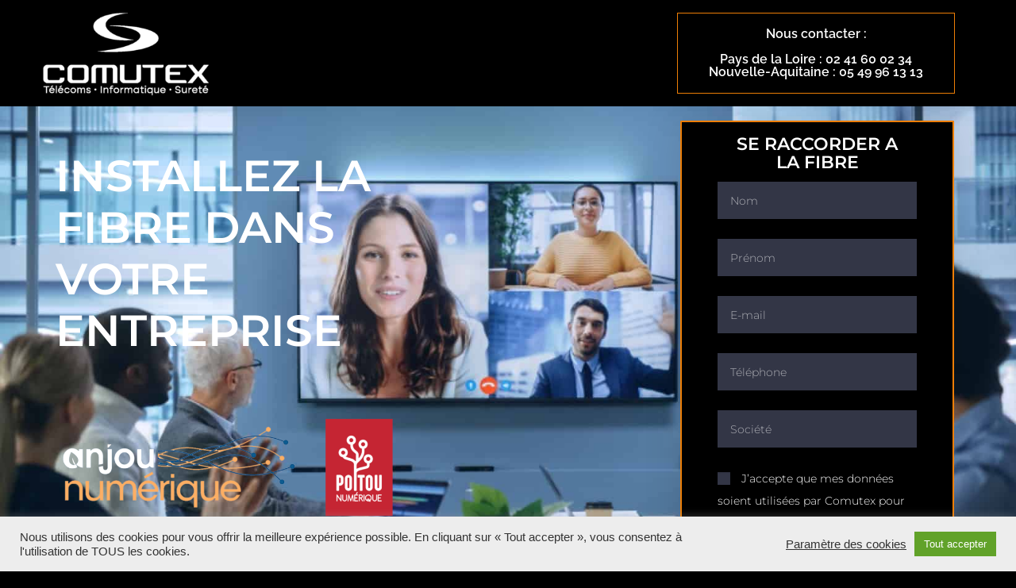

--- FILE ---
content_type: text/html; charset=UTF-8
request_url: https://comutex.com/se-raccorder-a-la-fibre-avec-comutex-aquitaine-pays-de-la-loire/
body_size: 26014
content:
<!DOCTYPE html>
<html lang="fr-FR">
<head>
	<meta charset="UTF-8">
		<meta name='robots' content='index, follow, max-image-preview:large, max-snippet:-1, max-video-preview:-1' />
	<style>img:is([sizes="auto" i], [sizes^="auto," i]) { contain-intrinsic-size: 3000px 1500px }</style>
	<meta name="viewport" content="width=device-width, initial-scale=1">
	<!-- This site is optimized with the Yoast SEO plugin v25.3.1 - https://yoast.com/wordpress/plugins/seo/ -->
	<title>Se raccorder à la fibre avec Comutex - Comutex</title>
	<link rel="canonical" href="https://comutex.com/se-raccorder-a-la-fibre-avec-comutex-aquitaine-pays-de-la-loire/" />
	<meta property="og:locale" content="fr_FR" />
	<meta property="og:type" content="article" />
	<meta property="og:title" content="Se raccorder à la fibre avec Comutex - Comutex" />
	<meta property="og:description" content="Nous contacter : Pays de la Loire : 02 41 60 02 34 Nouvelle-Aquitaine : 05 49 96 13 13 INSTALLEZ LA FIBRE DANS VOTRE ENTREPRISE SE RACCORDER A LA FIBRE EFFICACITÉ Étude gratuite personnalisée avec rendez-vous sur site permettant un déploiement efficace et rapide. SERVICE SUR MESURE Grâce à notre réseau national ainsi qu’à [&hellip;]" />
	<meta property="og:url" content="https://comutex.com/se-raccorder-a-la-fibre-avec-comutex-aquitaine-pays-de-la-loire/" />
	<meta property="og:site_name" content="Comutex" />
	<meta property="article:modified_time" content="2022-05-19T08:50:43+00:00" />
	<meta property="og:image" content="https://comutex.com/wp-content/uploads/2022/02/Comutex.jpeg" />
	<meta property="og:image:width" content="1920" />
	<meta property="og:image:height" content="1068" />
	<meta property="og:image:type" content="image/jpeg" />
	<meta name="twitter:card" content="summary_large_image" />
	<script type="application/ld+json" class="yoast-schema-graph">{"@context":"https://schema.org","@graph":[{"@type":"WebPage","@id":"https://comutex.com/se-raccorder-a-la-fibre-avec-comutex-aquitaine-pays-de-la-loire/","url":"https://comutex.com/se-raccorder-a-la-fibre-avec-comutex-aquitaine-pays-de-la-loire/","name":"Se raccorder à la fibre avec Comutex - Comutex","isPartOf":{"@id":"https://comutex.com/#website"},"primaryImageOfPage":{"@id":"https://comutex.com/se-raccorder-a-la-fibre-avec-comutex-aquitaine-pays-de-la-loire/#primaryimage"},"image":{"@id":"https://comutex.com/se-raccorder-a-la-fibre-avec-comutex-aquitaine-pays-de-la-loire/#primaryimage"},"thumbnailUrl":"https://comutex.com/wp-content/uploads/2022/02/Comutex.jpeg","datePublished":"2022-02-24T15:54:21+00:00","dateModified":"2022-05-19T08:50:43+00:00","breadcrumb":{"@id":"https://comutex.com/se-raccorder-a-la-fibre-avec-comutex-aquitaine-pays-de-la-loire/#breadcrumb"},"inLanguage":"fr-FR","potentialAction":[{"@type":"ReadAction","target":["https://comutex.com/se-raccorder-a-la-fibre-avec-comutex-aquitaine-pays-de-la-loire/"]}]},{"@type":"ImageObject","inLanguage":"fr-FR","@id":"https://comutex.com/se-raccorder-a-la-fibre-avec-comutex-aquitaine-pays-de-la-loire/#primaryimage","url":"https://comutex.com/wp-content/uploads/2022/02/Comutex.jpeg","contentUrl":"https://comutex.com/wp-content/uploads/2022/02/Comutex.jpeg","width":1661,"height":924,"caption":"hand with fiber network cables connected to servers in a datacenter"},{"@type":"BreadcrumbList","@id":"https://comutex.com/se-raccorder-a-la-fibre-avec-comutex-aquitaine-pays-de-la-loire/#breadcrumb","itemListElement":[{"@type":"ListItem","position":1,"name":"Accueil","item":"https://comutex.com/"},{"@type":"ListItem","position":2,"name":"Se raccorder à la fibre avec Comutex"}]},{"@type":"WebSite","@id":"https://comutex.com/#website","url":"https://comutex.com/","name":"Comutex","description":"Votre intégrateur de solutions de télécommunications, informatique, réseau et sécurité","potentialAction":[{"@type":"SearchAction","target":{"@type":"EntryPoint","urlTemplate":"https://comutex.com/?s={search_term_string}"},"query-input":{"@type":"PropertyValueSpecification","valueRequired":true,"valueName":"search_term_string"}}],"inLanguage":"fr-FR"}]}</script>
	<!-- / Yoast SEO plugin. -->


<link rel='dns-prefetch' href='//fonts.googleapis.com' />
<link rel="alternate" type="application/rss+xml" title="Comutex &raquo; Flux" href="https://comutex.com/feed/" />
<script>
window._wpemojiSettings = {"baseUrl":"https:\/\/s.w.org\/images\/core\/emoji\/15.1.0\/72x72\/","ext":".png","svgUrl":"https:\/\/s.w.org\/images\/core\/emoji\/15.1.0\/svg\/","svgExt":".svg","source":{"concatemoji":"https:\/\/comutex.com\/wp-includes\/js\/wp-emoji-release.min.js?ver=6.8.1"}};
/*! This file is auto-generated */
!function(i,n){var o,s,e;function c(e){try{var t={supportTests:e,timestamp:(new Date).valueOf()};sessionStorage.setItem(o,JSON.stringify(t))}catch(e){}}function p(e,t,n){e.clearRect(0,0,e.canvas.width,e.canvas.height),e.fillText(t,0,0);var t=new Uint32Array(e.getImageData(0,0,e.canvas.width,e.canvas.height).data),r=(e.clearRect(0,0,e.canvas.width,e.canvas.height),e.fillText(n,0,0),new Uint32Array(e.getImageData(0,0,e.canvas.width,e.canvas.height).data));return t.every(function(e,t){return e===r[t]})}function u(e,t,n){switch(t){case"flag":return n(e,"\ud83c\udff3\ufe0f\u200d\u26a7\ufe0f","\ud83c\udff3\ufe0f\u200b\u26a7\ufe0f")?!1:!n(e,"\ud83c\uddfa\ud83c\uddf3","\ud83c\uddfa\u200b\ud83c\uddf3")&&!n(e,"\ud83c\udff4\udb40\udc67\udb40\udc62\udb40\udc65\udb40\udc6e\udb40\udc67\udb40\udc7f","\ud83c\udff4\u200b\udb40\udc67\u200b\udb40\udc62\u200b\udb40\udc65\u200b\udb40\udc6e\u200b\udb40\udc67\u200b\udb40\udc7f");case"emoji":return!n(e,"\ud83d\udc26\u200d\ud83d\udd25","\ud83d\udc26\u200b\ud83d\udd25")}return!1}function f(e,t,n){var r="undefined"!=typeof WorkerGlobalScope&&self instanceof WorkerGlobalScope?new OffscreenCanvas(300,150):i.createElement("canvas"),a=r.getContext("2d",{willReadFrequently:!0}),o=(a.textBaseline="top",a.font="600 32px Arial",{});return e.forEach(function(e){o[e]=t(a,e,n)}),o}function t(e){var t=i.createElement("script");t.src=e,t.defer=!0,i.head.appendChild(t)}"undefined"!=typeof Promise&&(o="wpEmojiSettingsSupports",s=["flag","emoji"],n.supports={everything:!0,everythingExceptFlag:!0},e=new Promise(function(e){i.addEventListener("DOMContentLoaded",e,{once:!0})}),new Promise(function(t){var n=function(){try{var e=JSON.parse(sessionStorage.getItem(o));if("object"==typeof e&&"number"==typeof e.timestamp&&(new Date).valueOf()<e.timestamp+604800&&"object"==typeof e.supportTests)return e.supportTests}catch(e){}return null}();if(!n){if("undefined"!=typeof Worker&&"undefined"!=typeof OffscreenCanvas&&"undefined"!=typeof URL&&URL.createObjectURL&&"undefined"!=typeof Blob)try{var e="postMessage("+f.toString()+"("+[JSON.stringify(s),u.toString(),p.toString()].join(",")+"));",r=new Blob([e],{type:"text/javascript"}),a=new Worker(URL.createObjectURL(r),{name:"wpTestEmojiSupports"});return void(a.onmessage=function(e){c(n=e.data),a.terminate(),t(n)})}catch(e){}c(n=f(s,u,p))}t(n)}).then(function(e){for(var t in e)n.supports[t]=e[t],n.supports.everything=n.supports.everything&&n.supports[t],"flag"!==t&&(n.supports.everythingExceptFlag=n.supports.everythingExceptFlag&&n.supports[t]);n.supports.everythingExceptFlag=n.supports.everythingExceptFlag&&!n.supports.flag,n.DOMReady=!1,n.readyCallback=function(){n.DOMReady=!0}}).then(function(){return e}).then(function(){var e;n.supports.everything||(n.readyCallback(),(e=n.source||{}).concatemoji?t(e.concatemoji):e.wpemoji&&e.twemoji&&(t(e.twemoji),t(e.wpemoji)))}))}((window,document),window._wpemojiSettings);
</script>
<link rel='stylesheet' id='hfe-widgets-style-css' href='https://comutex.com/wp-content/plugins/header-footer-elementor/inc/widgets-css/frontend.css?ver=2.4.1' media='all' />
<style id='wp-emoji-styles-inline-css'>

	img.wp-smiley, img.emoji {
		display: inline !important;
		border: none !important;
		box-shadow: none !important;
		height: 1em !important;
		width: 1em !important;
		margin: 0 0.07em !important;
		vertical-align: -0.1em !important;
		background: none !important;
		padding: 0 !important;
	}
</style>
<style id='classic-theme-styles-inline-css'>
/*! This file is auto-generated */
.wp-block-button__link{color:#fff;background-color:#32373c;border-radius:9999px;box-shadow:none;text-decoration:none;padding:calc(.667em + 2px) calc(1.333em + 2px);font-size:1.125em}.wp-block-file__button{background:#32373c;color:#fff;text-decoration:none}
</style>
<style id='global-styles-inline-css'>
:root{--wp--preset--aspect-ratio--square: 1;--wp--preset--aspect-ratio--4-3: 4/3;--wp--preset--aspect-ratio--3-4: 3/4;--wp--preset--aspect-ratio--3-2: 3/2;--wp--preset--aspect-ratio--2-3: 2/3;--wp--preset--aspect-ratio--16-9: 16/9;--wp--preset--aspect-ratio--9-16: 9/16;--wp--preset--color--black: #000000;--wp--preset--color--cyan-bluish-gray: #abb8c3;--wp--preset--color--white: #ffffff;--wp--preset--color--pale-pink: #f78da7;--wp--preset--color--vivid-red: #cf2e2e;--wp--preset--color--luminous-vivid-orange: #ff6900;--wp--preset--color--luminous-vivid-amber: #fcb900;--wp--preset--color--light-green-cyan: #7bdcb5;--wp--preset--color--vivid-green-cyan: #00d084;--wp--preset--color--pale-cyan-blue: #8ed1fc;--wp--preset--color--vivid-cyan-blue: #0693e3;--wp--preset--color--vivid-purple: #9b51e0;--wp--preset--gradient--vivid-cyan-blue-to-vivid-purple: linear-gradient(135deg,rgba(6,147,227,1) 0%,rgb(155,81,224) 100%);--wp--preset--gradient--light-green-cyan-to-vivid-green-cyan: linear-gradient(135deg,rgb(122,220,180) 0%,rgb(0,208,130) 100%);--wp--preset--gradient--luminous-vivid-amber-to-luminous-vivid-orange: linear-gradient(135deg,rgba(252,185,0,1) 0%,rgba(255,105,0,1) 100%);--wp--preset--gradient--luminous-vivid-orange-to-vivid-red: linear-gradient(135deg,rgba(255,105,0,1) 0%,rgb(207,46,46) 100%);--wp--preset--gradient--very-light-gray-to-cyan-bluish-gray: linear-gradient(135deg,rgb(238,238,238) 0%,rgb(169,184,195) 100%);--wp--preset--gradient--cool-to-warm-spectrum: linear-gradient(135deg,rgb(74,234,220) 0%,rgb(151,120,209) 20%,rgb(207,42,186) 40%,rgb(238,44,130) 60%,rgb(251,105,98) 80%,rgb(254,248,76) 100%);--wp--preset--gradient--blush-light-purple: linear-gradient(135deg,rgb(255,206,236) 0%,rgb(152,150,240) 100%);--wp--preset--gradient--blush-bordeaux: linear-gradient(135deg,rgb(254,205,165) 0%,rgb(254,45,45) 50%,rgb(107,0,62) 100%);--wp--preset--gradient--luminous-dusk: linear-gradient(135deg,rgb(255,203,112) 0%,rgb(199,81,192) 50%,rgb(65,88,208) 100%);--wp--preset--gradient--pale-ocean: linear-gradient(135deg,rgb(255,245,203) 0%,rgb(182,227,212) 50%,rgb(51,167,181) 100%);--wp--preset--gradient--electric-grass: linear-gradient(135deg,rgb(202,248,128) 0%,rgb(113,206,126) 100%);--wp--preset--gradient--midnight: linear-gradient(135deg,rgb(2,3,129) 0%,rgb(40,116,252) 100%);--wp--preset--font-size--small: 13px;--wp--preset--font-size--medium: 20px;--wp--preset--font-size--large: 36px;--wp--preset--font-size--x-large: 42px;--wp--preset--spacing--20: 0.44rem;--wp--preset--spacing--30: 0.67rem;--wp--preset--spacing--40: 1rem;--wp--preset--spacing--50: 1.5rem;--wp--preset--spacing--60: 2.25rem;--wp--preset--spacing--70: 3.38rem;--wp--preset--spacing--80: 5.06rem;--wp--preset--shadow--natural: 6px 6px 9px rgba(0, 0, 0, 0.2);--wp--preset--shadow--deep: 12px 12px 50px rgba(0, 0, 0, 0.4);--wp--preset--shadow--sharp: 6px 6px 0px rgba(0, 0, 0, 0.2);--wp--preset--shadow--outlined: 6px 6px 0px -3px rgba(255, 255, 255, 1), 6px 6px rgba(0, 0, 0, 1);--wp--preset--shadow--crisp: 6px 6px 0px rgba(0, 0, 0, 1);}:where(.is-layout-flex){gap: 0.5em;}:where(.is-layout-grid){gap: 0.5em;}body .is-layout-flex{display: flex;}.is-layout-flex{flex-wrap: wrap;align-items: center;}.is-layout-flex > :is(*, div){margin: 0;}body .is-layout-grid{display: grid;}.is-layout-grid > :is(*, div){margin: 0;}:where(.wp-block-columns.is-layout-flex){gap: 2em;}:where(.wp-block-columns.is-layout-grid){gap: 2em;}:where(.wp-block-post-template.is-layout-flex){gap: 1.25em;}:where(.wp-block-post-template.is-layout-grid){gap: 1.25em;}.has-black-color{color: var(--wp--preset--color--black) !important;}.has-cyan-bluish-gray-color{color: var(--wp--preset--color--cyan-bluish-gray) !important;}.has-white-color{color: var(--wp--preset--color--white) !important;}.has-pale-pink-color{color: var(--wp--preset--color--pale-pink) !important;}.has-vivid-red-color{color: var(--wp--preset--color--vivid-red) !important;}.has-luminous-vivid-orange-color{color: var(--wp--preset--color--luminous-vivid-orange) !important;}.has-luminous-vivid-amber-color{color: var(--wp--preset--color--luminous-vivid-amber) !important;}.has-light-green-cyan-color{color: var(--wp--preset--color--light-green-cyan) !important;}.has-vivid-green-cyan-color{color: var(--wp--preset--color--vivid-green-cyan) !important;}.has-pale-cyan-blue-color{color: var(--wp--preset--color--pale-cyan-blue) !important;}.has-vivid-cyan-blue-color{color: var(--wp--preset--color--vivid-cyan-blue) !important;}.has-vivid-purple-color{color: var(--wp--preset--color--vivid-purple) !important;}.has-black-background-color{background-color: var(--wp--preset--color--black) !important;}.has-cyan-bluish-gray-background-color{background-color: var(--wp--preset--color--cyan-bluish-gray) !important;}.has-white-background-color{background-color: var(--wp--preset--color--white) !important;}.has-pale-pink-background-color{background-color: var(--wp--preset--color--pale-pink) !important;}.has-vivid-red-background-color{background-color: var(--wp--preset--color--vivid-red) !important;}.has-luminous-vivid-orange-background-color{background-color: var(--wp--preset--color--luminous-vivid-orange) !important;}.has-luminous-vivid-amber-background-color{background-color: var(--wp--preset--color--luminous-vivid-amber) !important;}.has-light-green-cyan-background-color{background-color: var(--wp--preset--color--light-green-cyan) !important;}.has-vivid-green-cyan-background-color{background-color: var(--wp--preset--color--vivid-green-cyan) !important;}.has-pale-cyan-blue-background-color{background-color: var(--wp--preset--color--pale-cyan-blue) !important;}.has-vivid-cyan-blue-background-color{background-color: var(--wp--preset--color--vivid-cyan-blue) !important;}.has-vivid-purple-background-color{background-color: var(--wp--preset--color--vivid-purple) !important;}.has-black-border-color{border-color: var(--wp--preset--color--black) !important;}.has-cyan-bluish-gray-border-color{border-color: var(--wp--preset--color--cyan-bluish-gray) !important;}.has-white-border-color{border-color: var(--wp--preset--color--white) !important;}.has-pale-pink-border-color{border-color: var(--wp--preset--color--pale-pink) !important;}.has-vivid-red-border-color{border-color: var(--wp--preset--color--vivid-red) !important;}.has-luminous-vivid-orange-border-color{border-color: var(--wp--preset--color--luminous-vivid-orange) !important;}.has-luminous-vivid-amber-border-color{border-color: var(--wp--preset--color--luminous-vivid-amber) !important;}.has-light-green-cyan-border-color{border-color: var(--wp--preset--color--light-green-cyan) !important;}.has-vivid-green-cyan-border-color{border-color: var(--wp--preset--color--vivid-green-cyan) !important;}.has-pale-cyan-blue-border-color{border-color: var(--wp--preset--color--pale-cyan-blue) !important;}.has-vivid-cyan-blue-border-color{border-color: var(--wp--preset--color--vivid-cyan-blue) !important;}.has-vivid-purple-border-color{border-color: var(--wp--preset--color--vivid-purple) !important;}.has-vivid-cyan-blue-to-vivid-purple-gradient-background{background: var(--wp--preset--gradient--vivid-cyan-blue-to-vivid-purple) !important;}.has-light-green-cyan-to-vivid-green-cyan-gradient-background{background: var(--wp--preset--gradient--light-green-cyan-to-vivid-green-cyan) !important;}.has-luminous-vivid-amber-to-luminous-vivid-orange-gradient-background{background: var(--wp--preset--gradient--luminous-vivid-amber-to-luminous-vivid-orange) !important;}.has-luminous-vivid-orange-to-vivid-red-gradient-background{background: var(--wp--preset--gradient--luminous-vivid-orange-to-vivid-red) !important;}.has-very-light-gray-to-cyan-bluish-gray-gradient-background{background: var(--wp--preset--gradient--very-light-gray-to-cyan-bluish-gray) !important;}.has-cool-to-warm-spectrum-gradient-background{background: var(--wp--preset--gradient--cool-to-warm-spectrum) !important;}.has-blush-light-purple-gradient-background{background: var(--wp--preset--gradient--blush-light-purple) !important;}.has-blush-bordeaux-gradient-background{background: var(--wp--preset--gradient--blush-bordeaux) !important;}.has-luminous-dusk-gradient-background{background: var(--wp--preset--gradient--luminous-dusk) !important;}.has-pale-ocean-gradient-background{background: var(--wp--preset--gradient--pale-ocean) !important;}.has-electric-grass-gradient-background{background: var(--wp--preset--gradient--electric-grass) !important;}.has-midnight-gradient-background{background: var(--wp--preset--gradient--midnight) !important;}.has-small-font-size{font-size: var(--wp--preset--font-size--small) !important;}.has-medium-font-size{font-size: var(--wp--preset--font-size--medium) !important;}.has-large-font-size{font-size: var(--wp--preset--font-size--large) !important;}.has-x-large-font-size{font-size: var(--wp--preset--font-size--x-large) !important;}
:where(.wp-block-post-template.is-layout-flex){gap: 1.25em;}:where(.wp-block-post-template.is-layout-grid){gap: 1.25em;}
:where(.wp-block-columns.is-layout-flex){gap: 2em;}:where(.wp-block-columns.is-layout-grid){gap: 2em;}
:root :where(.wp-block-pullquote){font-size: 1.5em;line-height: 1.6;}
</style>
<link rel='stylesheet' id='contact-form-7-css' href='https://comutex.com/wp-content/plugins/contact-form-7/includes/css/styles.css?ver=6.0.6' media='all' />
<link rel='stylesheet' id='cookie-law-info-css' href='https://comutex.com/wp-content/plugins/cookie-law-info/legacy/public/css/cookie-law-info-public.css?ver=3.2.10' media='all' />
<link rel='stylesheet' id='cookie-law-info-gdpr-css' href='https://comutex.com/wp-content/plugins/cookie-law-info/legacy/public/css/cookie-law-info-gdpr.css?ver=3.2.10' media='all' />
<link rel='stylesheet' id='hfe-style-css' href='https://comutex.com/wp-content/plugins/header-footer-elementor/assets/css/header-footer-elementor.css?ver=2.4.1' media='all' />
<link rel='stylesheet' id='elementor-icons-css' href='https://comutex.com/wp-content/plugins/elementor/assets/lib/eicons/css/elementor-icons.min.css?ver=5.40.0' media='all' />
<link rel='stylesheet' id='elementor-frontend-css' href='https://comutex.com/wp-content/plugins/elementor/assets/css/frontend.min.css?ver=3.29.2' media='all' />
<link rel='stylesheet' id='elementor-post-2899-css' href='https://comutex.com/wp-content/uploads/elementor/css/post-2899.css?ver=1750278318' media='all' />
<link rel='stylesheet' id='font-awesome-5-all-css' href='https://comutex.com/wp-content/plugins/elementor/assets/lib/font-awesome/css/all.min.css?ver=3.29.2' media='all' />
<link rel='stylesheet' id='font-awesome-4-shim-css' href='https://comutex.com/wp-content/plugins/elementor/assets/lib/font-awesome/css/v4-shims.min.css?ver=3.29.2' media='all' />
<link rel='stylesheet' id='widget-image-css' href='https://comutex.com/wp-content/plugins/elementor/assets/css/widget-image.min.css?ver=3.29.2' media='all' />
<link rel='stylesheet' id='e-animation-fadeInUp-css' href='https://comutex.com/wp-content/plugins/elementor/assets/lib/animations/styles/fadeInUp.min.css?ver=3.29.2' media='all' />
<link rel='stylesheet' id='widget-heading-css' href='https://comutex.com/wp-content/plugins/elementor/assets/css/widget-heading.min.css?ver=3.29.2' media='all' />
<link rel='stylesheet' id='widget-form-css' href='https://comutex.com/wp-content/plugins/elementor-pro/assets/css/widget-form.min.css?ver=3.29.2' media='all' />
<link rel='stylesheet' id='widget-icon-box-css' href='https://comutex.com/wp-content/plugins/elementor/assets/css/widget-icon-box.min.css?ver=3.29.2' media='all' />
<link rel='stylesheet' id='e-motion-fx-css' href='https://comutex.com/wp-content/plugins/elementor-pro/assets/css/modules/motion-fx.min.css?ver=3.29.2' media='all' />
<link rel='stylesheet' id='widget-video-css' href='https://comutex.com/wp-content/plugins/elementor/assets/css/widget-video.min.css?ver=3.29.2' media='all' />
<link rel='stylesheet' id='elementor-post-2326-css' href='https://comutex.com/wp-content/uploads/elementor/css/post-2326.css?ver=1750433979' media='all' />
<link rel='stylesheet' id='elementor-post-1397-css' href='https://comutex.com/wp-content/uploads/elementor/css/post-1397.css?ver=1750278319' media='all' />
<link rel='stylesheet' id='elementor-post-1485-css' href='https://comutex.com/wp-content/uploads/elementor/css/post-1485.css?ver=1758182437' media='all' />
<link rel='stylesheet' id='font-awesome-css' href='https://comutex.com/wp-content/themes/oceanwp/assets/fonts/fontawesome/css/all.min.css?ver=6.7.2' media='all' />
<link rel='stylesheet' id='simple-line-icons-css' href='https://comutex.com/wp-content/themes/oceanwp/assets/css/third/simple-line-icons.min.css?ver=2.4.0' media='all' />
<link rel='stylesheet' id='oceanwp-style-css' href='https://comutex.com/wp-content/themes/oceanwp/assets/css/style.min.css?ver=4.1.0' media='all' />
<style id='oceanwp-style-inline-css'>
div.wpforms-container-full .wpforms-form input[type=submit]:hover,
			div.wpforms-container-full .wpforms-form input[type=submit]:focus,
			div.wpforms-container-full .wpforms-form input[type=submit]:active,
			div.wpforms-container-full .wpforms-form button[type=submit]:hover,
			div.wpforms-container-full .wpforms-form button[type=submit]:focus,
			div.wpforms-container-full .wpforms-form button[type=submit]:active,
			div.wpforms-container-full .wpforms-form .wpforms-page-button:hover,
			div.wpforms-container-full .wpforms-form .wpforms-page-button:active,
			div.wpforms-container-full .wpforms-form .wpforms-page-button:focus {
				border: none;
			}
</style>
<link rel='stylesheet' id='oceanwp-hamburgers-css' href='https://comutex.com/wp-content/themes/oceanwp/assets/css/third/hamburgers/hamburgers.min.css?ver=4.1.0' media='all' />
<link rel='stylesheet' id='oceanwp-spin-css' href='https://comutex.com/wp-content/themes/oceanwp/assets/css/third/hamburgers/types/spin.css?ver=4.1.0' media='all' />
<link rel='stylesheet' id='oceanwp-google-font-montserrat-css' href='//fonts.googleapis.com/css?family=Montserrat%3A100%2C200%2C300%2C400%2C500%2C600%2C700%2C800%2C900%2C100i%2C200i%2C300i%2C400i%2C500i%2C600i%2C700i%2C800i%2C900i&#038;subset=latin&#038;display=swap&#038;ver=6.8.1' media='all' />
<link rel='stylesheet' id='oceanwp-google-font-josefin-sans-css' href='//fonts.googleapis.com/css?family=Josefin+Sans%3A100%2C200%2C300%2C400%2C500%2C600%2C700%2C800%2C900%2C100i%2C200i%2C300i%2C400i%2C500i%2C600i%2C700i%2C800i%2C900i&#038;subset=latin&#038;display=swap&#038;ver=6.8.1' media='all' />
<link rel='stylesheet' id='hfe-elementor-icons-css' href='https://comutex.com/wp-content/plugins/elementor/assets/lib/eicons/css/elementor-icons.min.css?ver=5.34.0' media='all' />
<link rel='stylesheet' id='hfe-icons-list-css' href='https://comutex.com/wp-content/plugins/elementor/assets/css/widget-icon-list.min.css?ver=3.24.3' media='all' />
<link rel='stylesheet' id='hfe-social-icons-css' href='https://comutex.com/wp-content/plugins/elementor/assets/css/widget-social-icons.min.css?ver=3.24.0' media='all' />
<link rel='stylesheet' id='hfe-social-share-icons-brands-css' href='https://comutex.com/wp-content/plugins/elementor/assets/lib/font-awesome/css/brands.css?ver=5.15.3' media='all' />
<link rel='stylesheet' id='hfe-social-share-icons-fontawesome-css' href='https://comutex.com/wp-content/plugins/elementor/assets/lib/font-awesome/css/fontawesome.css?ver=5.15.3' media='all' />
<link rel='stylesheet' id='hfe-nav-menu-icons-css' href='https://comutex.com/wp-content/plugins/elementor/assets/lib/font-awesome/css/solid.css?ver=5.15.3' media='all' />
<link rel='stylesheet' id='hfe-widget-blockquote-css' href='https://comutex.com/wp-content/plugins/elementor-pro/assets/css/widget-blockquote.min.css?ver=3.25.0' media='all' />
<link rel='stylesheet' id='hfe-mega-menu-css' href='https://comutex.com/wp-content/plugins/elementor-pro/assets/css/widget-mega-menu.min.css?ver=3.26.2' media='all' />
<link rel='stylesheet' id='hfe-nav-menu-widget-css' href='https://comutex.com/wp-content/plugins/elementor-pro/assets/css/widget-nav-menu.min.css?ver=3.26.0' media='all' />
<link rel='stylesheet' id='oe-widgets-style-css' href='https://comutex.com/wp-content/plugins/ocean-extra/assets/css/widgets.css?ver=6.8.1' media='all' />
<link rel='stylesheet' id='ow-perfect-scrollbar-css' href='https://comutex.com/wp-content/themes/oceanwp/assets/css/third/perfect-scrollbar.css?ver=1.5.0' media='all' />
<link rel='stylesheet' id='omw-styles-css' href='https://comutex.com/wp-content/plugins/ocean-modal-window/assets/css/style.min.css?ver=6.8.1' media='all' />
<link rel='stylesheet' id='oss-social-share-style-css' href='https://comutex.com/wp-content/plugins/ocean-social-sharing/assets/css/style.min.css?ver=6.8.1' media='all' />
<link rel='stylesheet' id='osh-styles-css' href='https://comutex.com/wp-content/plugins/ocean-sticky-header/assets/css/style.min.css?ver=6.8.1' media='all' />
<link rel='stylesheet' id='oceanwp-custom-css' href='https://comutex.com/wp-content/uploads/oceanwp/custom-style.css?ver=6.8.1' media='all' />
<link rel='stylesheet' id='mediaelement-css' href='https://comutex.com/wp-includes/js/mediaelement/mediaelementplayer-legacy.min.css?ver=4.2.17' media='all' />
<link rel='stylesheet' id='wp-mediaelement-css' href='https://comutex.com/wp-includes/js/mediaelement/wp-mediaelement.min.css?ver=6.8.1' media='all' />
<link rel='stylesheet' id='elementor-gf-local-roboto-css' href='https://comutex.com/wp-content/uploads/elementor/google-fonts/css/roboto.css?ver=1742397846' media='all' />
<link rel='stylesheet' id='elementor-gf-local-robotoslab-css' href='https://comutex.com/wp-content/uploads/elementor/google-fonts/css/robotoslab.css?ver=1742397851' media='all' />
<link rel='stylesheet' id='elementor-gf-local-raleway-css' href='https://comutex.com/wp-content/uploads/elementor/google-fonts/css/raleway.css?ver=1742397860' media='all' />
<link rel='stylesheet' id='elementor-gf-local-montserrat-css' href='https://comutex.com/wp-content/uploads/elementor/google-fonts/css/montserrat.css?ver=1742397855' media='all' />
<link rel='stylesheet' id='elementor-icons-shared-0-css' href='https://comutex.com/wp-content/plugins/elementor/assets/lib/font-awesome/css/fontawesome.min.css?ver=5.15.3' media='all' />
<link rel='stylesheet' id='elementor-icons-fa-solid-css' href='https://comutex.com/wp-content/plugins/elementor/assets/lib/font-awesome/css/solid.min.css?ver=5.15.3' media='all' />
<link rel='stylesheet' id='elementor-icons-fa-regular-css' href='https://comutex.com/wp-content/plugins/elementor/assets/lib/font-awesome/css/regular.min.css?ver=5.15.3' media='all' />
<link rel='stylesheet' id='elementor-icons-fa-brands-css' href='https://comutex.com/wp-content/plugins/elementor/assets/lib/font-awesome/css/brands.min.css?ver=5.15.3' media='all' />
<script src="https://comutex.com/wp-includes/js/jquery/jquery.min.js?ver=3.7.1" id="jquery-core-js"></script>
<script src="https://comutex.com/wp-includes/js/jquery/jquery-migrate.min.js?ver=3.4.1" id="jquery-migrate-js"></script>
<script id="jquery-js-after">
!function($){"use strict";$(document).ready(function(){$(this).scrollTop()>100&&$(".hfe-scroll-to-top-wrap").removeClass("hfe-scroll-to-top-hide"),$(window).scroll(function(){$(this).scrollTop()<100?$(".hfe-scroll-to-top-wrap").fadeOut(300):$(".hfe-scroll-to-top-wrap").fadeIn(300)}),$(".hfe-scroll-to-top-wrap").on("click",function(){$("html, body").animate({scrollTop:0},300);return!1})})}(jQuery);
!function($){'use strict';$(document).ready(function(){var bar=$('.hfe-reading-progress-bar');if(!bar.length)return;$(window).on('scroll',function(){var s=$(window).scrollTop(),d=$(document).height()-$(window).height(),p=d? s/d*100:0;bar.css('width',p+'%')});});}(jQuery);
</script>
<script id="cookie-law-info-js-extra">
var Cli_Data = {"nn_cookie_ids":[],"cookielist":[],"non_necessary_cookies":[],"ccpaEnabled":"","ccpaRegionBased":"","ccpaBarEnabled":"","strictlyEnabled":["necessary","obligatoire"],"ccpaType":"gdpr","js_blocking":"1","custom_integration":"","triggerDomRefresh":"","secure_cookies":""};
var cli_cookiebar_settings = {"animate_speed_hide":"500","animate_speed_show":"500","background":"#ededed","border":"#b1a6a6c2","border_on":"","button_1_button_colour":"#61a229","button_1_button_hover":"#4e8221","button_1_link_colour":"#fff","button_1_as_button":"1","button_1_new_win":"","button_2_button_colour":"#333","button_2_button_hover":"#292929","button_2_link_colour":"#444","button_2_as_button":"","button_2_hidebar":"","button_3_button_colour":"#dedfe0","button_3_button_hover":"#b2b2b3","button_3_link_colour":"#333333","button_3_as_button":"1","button_3_new_win":"","button_4_button_colour":"#dedfe0","button_4_button_hover":"#b2b2b3","button_4_link_colour":"#333333","button_4_as_button":"","button_7_button_colour":"#61a229","button_7_button_hover":"#4e8221","button_7_link_colour":"#fff","button_7_as_button":"1","button_7_new_win":"","font_family":"Arial, Helvetica, sans-serif","header_fix":"","notify_animate_hide":"1","notify_animate_show":"","notify_div_id":"#cookie-law-info-bar","notify_position_horizontal":"right","notify_position_vertical":"bottom","scroll_close":"","scroll_close_reload":"","accept_close_reload":"","reject_close_reload":"","showagain_tab":"","showagain_background":"#fff","showagain_border":"#000","showagain_div_id":"#cookie-law-info-again","showagain_x_position":"100px","text":"#333333","show_once_yn":"","show_once":"10000","logging_on":"","as_popup":"","popup_overlay":"1","bar_heading_text":"","cookie_bar_as":"banner","popup_showagain_position":"bottom-right","widget_position":"left"};
var log_object = {"ajax_url":"https:\/\/comutex.com\/wp-admin\/admin-ajax.php"};
</script>
<script src="https://comutex.com/wp-content/plugins/cookie-law-info/legacy/public/js/cookie-law-info-public.js?ver=3.2.10" id="cookie-law-info-js"></script>
<script src="https://comutex.com/wp-content/plugins/elementor/assets/lib/font-awesome/js/v4-shims.min.js?ver=3.29.2" id="font-awesome-4-shim-js"></script>
<link rel="https://api.w.org/" href="https://comutex.com/wp-json/" /><link rel="EditURI" type="application/rsd+xml" title="RSD" href="https://comutex.com/xmlrpc.php?rsd" />
<meta name="generator" content="WordPress 6.8.1" />
<link rel='shortlink' href='https://comutex.com/?p=2326' />
<link rel="alternate" title="oEmbed (JSON)" type="application/json+oembed" href="https://comutex.com/wp-json/oembed/1.0/embed?url=https%3A%2F%2Fcomutex.com%2Fse-raccorder-a-la-fibre-avec-comutex-aquitaine-pays-de-la-loire%2F" />
<link rel="alternate" title="oEmbed (XML)" type="text/xml+oembed" href="https://comutex.com/wp-json/oembed/1.0/embed?url=https%3A%2F%2Fcomutex.com%2Fse-raccorder-a-la-fibre-avec-comutex-aquitaine-pays-de-la-loire%2F&#038;format=xml" />
<meta name="generator" content="Elementor 3.29.2; features: additional_custom_breakpoints, e_local_google_fonts; settings: css_print_method-external, google_font-enabled, font_display-auto">
			<style>
				.e-con.e-parent:nth-of-type(n+4):not(.e-lazyloaded):not(.e-no-lazyload),
				.e-con.e-parent:nth-of-type(n+4):not(.e-lazyloaded):not(.e-no-lazyload) * {
					background-image: none !important;
				}
				@media screen and (max-height: 1024px) {
					.e-con.e-parent:nth-of-type(n+3):not(.e-lazyloaded):not(.e-no-lazyload),
					.e-con.e-parent:nth-of-type(n+3):not(.e-lazyloaded):not(.e-no-lazyload) * {
						background-image: none !important;
					}
				}
				@media screen and (max-height: 640px) {
					.e-con.e-parent:nth-of-type(n+2):not(.e-lazyloaded):not(.e-no-lazyload),
					.e-con.e-parent:nth-of-type(n+2):not(.e-lazyloaded):not(.e-no-lazyload) * {
						background-image: none !important;
					}
				}
			</style>
			<noscript><style>.lazyload[data-src]{display:none !important;}</style></noscript><style>.lazyload{background-image:none !important;}.lazyload:before{background-image:none !important;}</style><link rel="icon" href="https://comutex.com/wp-content/uploads/2021/03/cropped-Favicon-comutex-32x32.png" sizes="32x32" />
<link rel="icon" href="https://comutex.com/wp-content/uploads/2021/03/cropped-Favicon-comutex-192x192.png" sizes="192x192" />
<link rel="apple-touch-icon" href="https://comutex.com/wp-content/uploads/2021/03/cropped-Favicon-comutex-180x180.png" />
<meta name="msapplication-TileImage" content="https://comutex.com/wp-content/uploads/2021/03/cropped-Favicon-comutex-270x270.png" />
	<meta name="viewport" content="width=device-width, initial-scale=1.0, viewport-fit=cover" /></head>
<body class="wp-singular e-landing-page-template e-landing-page-template-elementor_canvas single single-e-landing-page postid-2326 single-format-standard wp-embed-responsive wp-theme-oceanwp ehf-header ehf-footer ehf-template-oceanwp ehf-stylesheet-oceanwp oceanwp-theme dropdown-mobile no-header-border default-breakpoint has-sidebar content-right-sidebar has-topbar has-blog-grid has-fixed-footer has-parallax-footer elementor-default elementor-template-canvas elementor-kit-2899 elementor-page elementor-page-2326">
			<div data-elementor-type="landing-page" data-elementor-id="2326" class="elementor elementor-2326" data-elementor-post-type="e-landing-page">
						<header class="elementor-section elementor-top-section elementor-element elementor-element-62d5308d elementor-section-height-min-height elementor-section-content-middle elementor-section-boxed elementor-section-height-default elementor-section-items-middle" data-id="62d5308d" data-element_type="section" data-settings="{&quot;background_background&quot;:&quot;classic&quot;}">
						<div class="elementor-container elementor-column-gap-no">
					<div class="elementor-column elementor-col-50 elementor-top-column elementor-element elementor-element-13dced4a" data-id="13dced4a" data-element_type="column">
			<div class="elementor-widget-wrap elementor-element-populated">
						<div class="elementor-element elementor-element-4fdbc1bc elementor-widget elementor-widget-image" data-id="4fdbc1bc" data-element_type="widget" data-widget_type="image.default">
				<div class="elementor-widget-container">
															<img decoding="async" width="300" height="153" src="[data-uri]" class="attachment-medium size-medium wp-image-2352 lazyload" alt=""   data-src="https://comutex.com/wp-content/uploads/2021/12/1-couleur-RVB-WHITE-WEB-1-300x153.png" data-srcset="https://comutex.com/wp-content/uploads/2021/12/1-couleur-RVB-WHITE-WEB-1-300x153.png 300w, https://comutex.com/wp-content/uploads/2021/12/1-couleur-RVB-WHITE-WEB-1-768x393.png 768w, https://comutex.com/wp-content/uploads/2021/12/1-couleur-RVB-WHITE-WEB-1.png 800w" data-sizes="auto" data-eio-rwidth="300" data-eio-rheight="153" /><noscript><img decoding="async" width="300" height="153" src="https://comutex.com/wp-content/uploads/2021/12/1-couleur-RVB-WHITE-WEB-1-300x153.png" class="attachment-medium size-medium wp-image-2352" alt="" srcset="https://comutex.com/wp-content/uploads/2021/12/1-couleur-RVB-WHITE-WEB-1-300x153.png 300w, https://comutex.com/wp-content/uploads/2021/12/1-couleur-RVB-WHITE-WEB-1-768x393.png 768w, https://comutex.com/wp-content/uploads/2021/12/1-couleur-RVB-WHITE-WEB-1.png 800w" sizes="(max-width: 300px) 100vw, 300px" data-eio="l" /></noscript>															</div>
				</div>
					</div>
		</div>
				<div class="elementor-column elementor-col-50 elementor-top-column elementor-element elementor-element-1b6a601b" data-id="1b6a601b" data-element_type="column">
			<div class="elementor-widget-wrap elementor-element-populated">
						<div class="elementor-element elementor-element-e3f30bc elementor-align-right elementor-tablet-align-center elementor-widget elementor-widget-button" data-id="e3f30bc" data-element_type="widget" data-widget_type="button.default">
				<div class="elementor-widget-container">
									<div class="elementor-button-wrapper">
					<a class="elementor-button elementor-button-link elementor-size-sm" href="#">
						<span class="elementor-button-content-wrapper">
									<span class="elementor-button-text">Nous contacter : <br><br>Pays de la Loire : 02 41 60 02 34<br> Nouvelle-Aquitaine : 05 49 96 13 13</span>
					</span>
					</a>
				</div>
								</div>
				</div>
					</div>
		</div>
					</div>
		</header>
				<section class="elementor-section elementor-top-section elementor-element elementor-element-bb0eca3 elementor-section-boxed elementor-section-height-default elementor-section-height-default" data-id="bb0eca3" data-element_type="section" data-settings="{&quot;background_background&quot;:&quot;classic&quot;}">
							<div class="elementor-background-overlay"></div>
							<div class="elementor-container elementor-column-gap-no">
					<div class="elementor-column elementor-col-66 elementor-top-column elementor-element elementor-element-11f3e7a2" data-id="11f3e7a2" data-element_type="column">
			<div class="elementor-widget-wrap elementor-element-populated">
						<div class="elementor-element elementor-element-1f6c88fa animated-slow elementor-invisible elementor-widget elementor-widget-heading" data-id="1f6c88fa" data-element_type="widget" data-settings="{&quot;_animation&quot;:&quot;fadeInUp&quot;,&quot;_animation_delay&quot;:&quot;200&quot;}" data-widget_type="heading.default">
				<div class="elementor-widget-container">
					<h1 class="elementor-heading-title elementor-size-default">INSTALLEZ LA FIBRE DANS VOTRE ENTREPRISE</h1>				</div>
				</div>
				<div class="elementor-element elementor-element-d6035d6 elementor-widget elementor-widget-image" data-id="d6035d6" data-element_type="widget" data-widget_type="image.default">
				<div class="elementor-widget-container">
															<img fetchpriority="high" decoding="async" width="1536" height="570" src="[data-uri]" class="attachment-1536x1536 size-1536x1536 wp-image-2631 lazyload" alt=""   data-src="https://comutex.com/wp-content/uploads/2022/02/Anjou-et-num-1536x570.png" data-srcset="https://comutex.com/wp-content/uploads/2022/02/Anjou-et-num-1536x570.png 1536w, https://comutex.com/wp-content/uploads/2022/02/Anjou-et-num-300x111.png 300w, https://comutex.com/wp-content/uploads/2022/02/Anjou-et-num-1024x380.png 1024w, https://comutex.com/wp-content/uploads/2022/02/Anjou-et-num-768x285.png 768w, https://comutex.com/wp-content/uploads/2022/02/Anjou-et-num.png 1673w" data-sizes="auto" data-eio-rwidth="1536" data-eio-rheight="570" /><noscript><img fetchpriority="high" decoding="async" width="1536" height="570" src="https://comutex.com/wp-content/uploads/2022/02/Anjou-et-num-1536x570.png" class="attachment-1536x1536 size-1536x1536 wp-image-2631" alt="" srcset="https://comutex.com/wp-content/uploads/2022/02/Anjou-et-num-1536x570.png 1536w, https://comutex.com/wp-content/uploads/2022/02/Anjou-et-num-300x111.png 300w, https://comutex.com/wp-content/uploads/2022/02/Anjou-et-num-1024x380.png 1024w, https://comutex.com/wp-content/uploads/2022/02/Anjou-et-num-768x285.png 768w, https://comutex.com/wp-content/uploads/2022/02/Anjou-et-num.png 1673w" sizes="(max-width: 1536px) 100vw, 1536px" data-eio="l" /></noscript>															</div>
				</div>
					</div>
		</div>
				<div class="elementor-column elementor-col-33 elementor-top-column elementor-element elementor-element-58672754" data-id="58672754" data-element_type="column" id="bookform" data-settings="{&quot;background_background&quot;:&quot;classic&quot;}">
			<div class="elementor-widget-wrap elementor-element-populated">
						<div class="elementor-element elementor-element-2c94435 elementor-widget elementor-widget-heading" data-id="2c94435" data-element_type="widget" data-widget_type="heading.default">
				<div class="elementor-widget-container">
					<h2 class="elementor-heading-title elementor-size-default"><span style="font-family: Montserrat, sans-serif;font-size: 22px;font-style: normal;font-weight: 600;text-align: center">SE RACCORDER A LA FIBRE</span></h2>				</div>
				</div>
				<div class="elementor-element elementor-element-2c280f72 elementor-button-align-stretch elementor-widget elementor-widget-form" data-id="2c280f72" data-element_type="widget" data-settings="{&quot;step_next_label&quot;:&quot;Next&quot;,&quot;step_previous_label&quot;:&quot;Previous&quot;,&quot;button_width&quot;:&quot;100&quot;,&quot;step_type&quot;:&quot;number_text&quot;,&quot;step_icon_shape&quot;:&quot;circle&quot;}" data-widget_type="form.default">
				<div class="elementor-widget-container">
							<form class="elementor-form" method="post" >
			<input type="hidden" name="post_id" value="2326"/>
			<input type="hidden" name="form_id" value="2c280f72"/>
			<input type="hidden" name="referer_title" value="Se raccorder à la fibre avec Comutex - Comutex" />

							<input type="hidden" name="queried_id" value="2326"/>
			
			<div class="elementor-form-fields-wrapper elementor-labels-">
								<div class="elementor-field-type-text elementor-field-group elementor-column elementor-field-group-name elementor-col-100 elementor-field-required">
												<label for="form-field-name" class="elementor-field-label elementor-screen-only">
								Nom							</label>
														<input size="1" type="text" name="form_fields[name]" id="form-field-name" class="elementor-field elementor-size-md  elementor-field-textual" placeholder="Nom" required="required">
											</div>
								<div class="elementor-field-type-text elementor-field-group elementor-column elementor-field-group-email elementor-col-100 elementor-field-required">
												<label for="form-field-email" class="elementor-field-label elementor-screen-only">
								Prénom							</label>
														<input size="1" type="text" name="form_fields[email]" id="form-field-email" class="elementor-field elementor-size-md  elementor-field-textual" placeholder="Prénom" required="required">
											</div>
								<div class="elementor-field-type-email elementor-field-group elementor-column elementor-field-group-field_d14b375 elementor-col-100 elementor-field-required">
												<label for="form-field-field_d14b375" class="elementor-field-label elementor-screen-only">
								E-mail							</label>
														<input size="1" type="email" name="form_fields[field_d14b375]" id="form-field-field_d14b375" class="elementor-field elementor-size-md  elementor-field-textual" placeholder="E-mail" required="required">
											</div>
								<div class="elementor-field-type-tel elementor-field-group elementor-column elementor-field-group-field_1f3565c elementor-col-100 elementor-field-required">
												<label for="form-field-field_1f3565c" class="elementor-field-label elementor-screen-only">
								Numéro de téléphone							</label>
								<input size="1" type="tel" name="form_fields[field_1f3565c]" id="form-field-field_1f3565c" class="elementor-field elementor-size-md  elementor-field-textual" placeholder="Téléphone" required="required" pattern="[0-9()#&amp;+*-=.]+" title="Seuls les caractères de numéros de téléphone (#, -, *, etc.) sont acceptés.">

						</div>
								<div class="elementor-field-type-text elementor-field-group elementor-column elementor-field-group-field_4c3cc6a elementor-col-100">
												<label for="form-field-field_4c3cc6a" class="elementor-field-label elementor-screen-only">
								Société							</label>
														<input size="1" type="text" name="form_fields[field_4c3cc6a]" id="form-field-field_4c3cc6a" class="elementor-field elementor-size-md  elementor-field-textual" placeholder="Société">
											</div>
								<div class="elementor-field-type-acceptance elementor-field-group elementor-column elementor-field-group-field_a5363e0 elementor-col-100 elementor-field-required">
												<label for="form-field-field_a5363e0" class="elementor-field-label elementor-screen-only">
								J’accepte que mes données soient utilisées par comutex pour me recontacter							</label>
								<div class="elementor-field-subgroup">
			<span class="elementor-field-option">
				<input type="checkbox" name="form_fields[field_a5363e0]" id="form-field-field_a5363e0" class="elementor-field elementor-size-md  elementor-acceptance-field" required="required">
				<label for="form-field-field_a5363e0">J’accepte que mes données soient utilisées par Comutex pour me recontacter</label>			</span>
		</div>
						</div>
								<div class="elementor-field-group elementor-column elementor-field-type-submit elementor-col-100 e-form__buttons">
					<button class="elementor-button elementor-size-md" type="submit">
						<span class="elementor-button-content-wrapper">
																						<span class="elementor-button-text">Faire la demande </span>
													</span>
					</button>
				</div>
			</div>
		</form>
						</div>
				</div>
					</div>
		</div>
					</div>
		</section>
				<section class="elementor-section elementor-top-section elementor-element elementor-element-6b14bcdb elementor-section-height-min-height elementor-section-items-stretch elementor-section-full_width elementor-section-height-default" data-id="6b14bcdb" data-element_type="section" data-settings="{&quot;background_background&quot;:&quot;classic&quot;}">
						<div class="elementor-container elementor-column-gap-no">
					<div class="elementor-column elementor-col-25 elementor-top-column elementor-element elementor-element-14214cc7" data-id="14214cc7" data-element_type="column" data-settings="{&quot;background_background&quot;:&quot;classic&quot;}">
			<div class="elementor-widget-wrap elementor-element-populated">
						<div class="elementor-element elementor-element-5652ef84 elementor-view-default elementor-position-top elementor-mobile-position-top elementor-widget elementor-widget-icon-box" data-id="5652ef84" data-element_type="widget" data-widget_type="icon-box.default">
				<div class="elementor-widget-container">
							<div class="elementor-icon-box-wrapper">

						<div class="elementor-icon-box-icon">
				<span  class="elementor-icon">
				<i aria-hidden="true" class="fas fa-shipping-fast"></i>				</span>
			</div>
			
						<div class="elementor-icon-box-content">

									<h3 class="elementor-icon-box-title">
						<span  >
							EFFICACITÉ						</span>
					</h3>
				
									<p class="elementor-icon-box-description">
						Étude gratuite personnalisée avec rendez-vous sur site permettant un déploiement efficace et rapide.					</p>
				
			</div>
			
		</div>
						</div>
				</div>
					</div>
		</div>
				<div class="elementor-column elementor-col-25 elementor-top-column elementor-element elementor-element-389dfc9b" data-id="389dfc9b" data-element_type="column" data-settings="{&quot;background_background&quot;:&quot;classic&quot;}">
			<div class="elementor-widget-wrap elementor-element-populated">
						<div class="elementor-element elementor-element-2d1d3494 elementor-view-default elementor-position-top elementor-mobile-position-top elementor-widget elementor-widget-icon-box" data-id="2d1d3494" data-element_type="widget" data-widget_type="icon-box.default">
				<div class="elementor-widget-container">
							<div class="elementor-icon-box-wrapper">

						<div class="elementor-icon-box-icon">
				<span  class="elementor-icon">
				<i aria-hidden="true" class="fas fa-assistive-listening-systems"></i>				</span>
			</div>
			
						<div class="elementor-icon-box-content">

									<h3 class="elementor-icon-box-title">
						<span  >
							SERVICE SUR MESURE						</span>
					</h3>
				
									<p class="elementor-icon-box-description">
						Grâce à  notre réseau national ainsi qu’à nos partenaires, nous nous adaptons à chaque professionnel pour proposer des prix avantageux et compétitifs.					</p>
				
			</div>
			
		</div>
						</div>
				</div>
					</div>
		</div>
				<div class="elementor-column elementor-col-25 elementor-top-column elementor-element elementor-element-6a6dacab" data-id="6a6dacab" data-element_type="column" data-settings="{&quot;background_background&quot;:&quot;classic&quot;,&quot;motion_fx_motion_fx_mouse&quot;:&quot;yes&quot;}">
			<div class="elementor-widget-wrap elementor-element-populated">
						<div class="elementor-element elementor-element-1e40498d elementor-view-default elementor-position-top elementor-mobile-position-top elementor-widget elementor-widget-icon-box" data-id="1e40498d" data-element_type="widget" data-widget_type="icon-box.default">
				<div class="elementor-widget-container">
							<div class="elementor-icon-box-wrapper">

						<div class="elementor-icon-box-icon">
				<span  class="elementor-icon">
				<i aria-hidden="true" class="fas fa-map-marker-alt"></i>				</span>
			</div>
			
						<div class="elementor-icon-box-content">

									<h3 class="elementor-icon-box-title">
						<span  >
							PROXIMITÉ						</span>
					</h3>
				
									<p class="elementor-icon-box-description">
						Nous sommes présents dans les Deux-Sèvres, Maine-et-Loire, Indre-et-Loire, Vienne, Vendée et sur le territoire national avec le Groupe Convergence. 
					</p>
				
			</div>
			
		</div>
						</div>
				</div>
					</div>
		</div>
				<div class="elementor-column elementor-col-25 elementor-top-column elementor-element elementor-element-53fa939" data-id="53fa939" data-element_type="column" data-settings="{&quot;background_background&quot;:&quot;classic&quot;}">
			<div class="elementor-widget-wrap elementor-element-populated">
						<div class="elementor-element elementor-element-dd67683 elementor-view-default elementor-position-top elementor-mobile-position-top elementor-widget elementor-widget-icon-box" data-id="dd67683" data-element_type="widget" data-widget_type="icon-box.default">
				<div class="elementor-widget-container">
							<div class="elementor-icon-box-wrapper">

						<div class="elementor-icon-box-icon">
				<span  class="elementor-icon">
				<i aria-hidden="true" class="fas fa-euro-sign"></i>				</span>
			</div>
			
						<div class="elementor-icon-box-content">

									<h3 class="elementor-icon-box-title">
						<span  >
							ÉCONOMIE						</span>
					</h3>
				
									<p class="elementor-icon-box-description">
						Faites des économies sur vos abonnements téléphoniques tout en profitant des avantages du haut débit.					</p>
				
			</div>
			
		</div>
						</div>
				</div>
					</div>
		</div>
					</div>
		</section>
				<section class="elementor-section elementor-top-section elementor-element elementor-element-57af6cb elementor-section-boxed elementor-section-height-default elementor-section-height-default" data-id="57af6cb" data-element_type="section" data-settings="{&quot;background_background&quot;:&quot;classic&quot;}">
							<div class="elementor-background-overlay"></div>
							<div class="elementor-container elementor-column-gap-default">
					<div class="elementor-column elementor-col-100 elementor-top-column elementor-element elementor-element-97d8161" data-id="97d8161" data-element_type="column">
			<div class="elementor-widget-wrap elementor-element-populated">
						<div class="elementor-element elementor-element-7171d80a elementor-widget elementor-widget-heading" data-id="7171d80a" data-element_type="widget" data-widget_type="heading.default">
				<div class="elementor-widget-container">
					<h2 class="elementor-heading-title elementor-size-default">Au service de vos projets depuis plus de 20 ans</h2>				</div>
				</div>
				<section class="elementor-section elementor-inner-section elementor-element elementor-element-2f01bae elementor-section-boxed elementor-section-height-default elementor-section-height-default" data-id="2f01bae" data-element_type="section">
						<div class="elementor-container elementor-column-gap-default">
					<div class="elementor-column elementor-col-50 elementor-inner-column elementor-element elementor-element-394d32e" data-id="394d32e" data-element_type="column">
			<div class="elementor-widget-wrap elementor-element-populated">
						<div class="elementor-element elementor-element-28ad704 elementor-widget elementor-widget-text-editor" data-id="28ad704" data-element_type="widget" data-widget_type="text-editor.default">
				<div class="elementor-widget-container">
									<ul class="patt">
 	<li style="font-size: 16px;"><strong style="color: #ed7e06;">Installation Rapide : </strong> Nous déployons vos installations le plus efficacement possible. Nous sommes présents à moins d’une heure de chez vous !</li>
 	<li style="font-size: 16px;"><strong style="color: #ed7e06;"> Écoute : </strong>Nous nous tenons à votre disposition 7j/7 pour toutes demandes et questions.</li>
</ul>								</div>
				</div>
					</div>
		</div>
				<div class="elementor-column elementor-col-50 elementor-inner-column elementor-element elementor-element-3e41b25" data-id="3e41b25" data-element_type="column">
			<div class="elementor-widget-wrap elementor-element-populated">
						<div class="elementor-element elementor-element-5e88db5 elementor-widget elementor-widget-text-editor" data-id="5e88db5" data-element_type="widget" data-widget_type="text-editor.default">
				<div class="elementor-widget-container">
									<ul class="patt"><li style="font-size: 16px;"><strong style="color: #ed7e06;">Proximité :</strong> Afin de répondre aux besoins de nos clients, nous mettons en œuvre une relation de proximité et de confiance pour répondre à vos problématiques.</li><li style="font-size: 16px;"><strong style="color: #ed7e06;">Conseil :</strong> Il est de notre devoir de vous conseiller au mieux et de tisser des relations de confiance avec nos partenaires.</li></ul>								</div>
				</div>
					</div>
		</div>
					</div>
		</section>
				<div class="elementor-element elementor-element-7ce6b11 elementor-align-center elementor-tablet-align-justify elementor-widget elementor-widget-button" data-id="7ce6b11" data-element_type="widget" data-widget_type="button.default">
				<div class="elementor-widget-container">
									<div class="elementor-button-wrapper">
					<a class="elementor-button elementor-button-link elementor-size-sm" href="#bookform">
						<span class="elementor-button-content-wrapper">
									<span class="elementor-button-text">SE RACCORDER</span>
					</span>
					</a>
				</div>
								</div>
				</div>
					</div>
		</div>
					</div>
		</section>
				<section class="elementor-section elementor-top-section elementor-element elementor-element-cffc075 elementor-section-boxed elementor-section-height-default elementor-section-height-default" data-id="cffc075" data-element_type="section" data-settings="{&quot;background_background&quot;:&quot;classic&quot;}">
						<div class="elementor-container elementor-column-gap-default">
					<div class="elementor-column elementor-col-100 elementor-top-column elementor-element elementor-element-7be6797" data-id="7be6797" data-element_type="column">
			<div class="elementor-widget-wrap elementor-element-populated">
						<section class="elementor-section elementor-inner-section elementor-element elementor-element-50e269f elementor-section-content-middle elementor-section-boxed elementor-section-height-default elementor-section-height-default" data-id="50e269f" data-element_type="section">
						<div class="elementor-container elementor-column-gap-default">
					<div class="elementor-column elementor-col-50 elementor-inner-column elementor-element elementor-element-ef1558a" data-id="ef1558a" data-element_type="column">
			<div class="elementor-widget-wrap elementor-element-populated">
						<div class="elementor-element elementor-element-6f77efe elementor-widget elementor-widget-heading" data-id="6f77efe" data-element_type="widget" data-widget_type="heading.default">
				<div class="elementor-widget-container">
					<h2 class="elementor-heading-title elementor-size-default">POURQUOI SE RACCORDER À LA FIBRE&nbsp;?</h2>				</div>
				</div>
				<div class="elementor-element elementor-element-2880364 elementor-widget elementor-widget-text-editor" data-id="2880364" data-element_type="widget" data-widget_type="text-editor.default">
				<div class="elementor-widget-container">
									<p>+ Téléphonie IP</p>
<p>+ Télétravail</p>
<p>+ Surf&nbsp;</p>
<p>+ Téléchargement plus rapide&nbsp;</p>
<p>+ Logiciel métier hébergé</p>
<p>+ Raccordement multisite</p>
<p>+ Visio conférence</p>
<p>+ Outils de collaboration</p>
<p>+ Cloud Office 365&nbsp;</p>
<p>+ Sauvegarde de données en ligne</p>								</div>
				</div>
					</div>
		</div>
				<div class="elementor-column elementor-col-50 elementor-inner-column elementor-element elementor-element-f03ba09" data-id="f03ba09" data-element_type="column">
			<div class="elementor-widget-wrap elementor-element-populated">
						<div class="elementor-element elementor-element-9bdba04 elementor-widget elementor-widget-heading" data-id="9bdba04" data-element_type="widget" data-widget_type="heading.default">
				<div class="elementor-widget-container">
					<h2 class="elementor-heading-title elementor-size-default">ILS PARLENT DE NOUS</h2>				</div>
				</div>
				<div class="elementor-element elementor-element-24529f8 e-transform elementor-widget elementor-widget-video" data-id="24529f8" data-element_type="widget" data-settings="{&quot;video_type&quot;:&quot;hosted&quot;,&quot;loop&quot;:&quot;yes&quot;,&quot;_transform_scale_effect&quot;:{&quot;unit&quot;:&quot;px&quot;,&quot;size&quot;:0,&quot;sizes&quot;:[]},&quot;controls&quot;:&quot;yes&quot;,&quot;_transform_scale_effect_tablet&quot;:{&quot;unit&quot;:&quot;px&quot;,&quot;size&quot;:&quot;&quot;,&quot;sizes&quot;:[]},&quot;_transform_scale_effect_mobile&quot;:{&quot;unit&quot;:&quot;px&quot;,&quot;size&quot;:&quot;&quot;,&quot;sizes&quot;:[]}}" data-widget_type="video.default">
				<div class="elementor-widget-container">
							<div class="e-hosted-video elementor-wrapper elementor-open-inline">
					<video class="elementor-video" src="https://comutex.com/wp-content/uploads/2022/02/Interview-Smile-Partner.mp4" loop="" controls="" preload="metadata" controlsList="nodownload" poster="https://comutex.com/wp-content/uploads/2022/02/Caroline-smile-photo-video.jpg"></video>
				</div>
						</div>
				</div>
					</div>
		</div>
					</div>
		</section>
					</div>
		</div>
					</div>
		</section>
				</div>
				<footer itemtype="https://schema.org/WPFooter" itemscope="itemscope" id="colophon" role="contentinfo">
			<div class='footer-width-fixer'>		<div data-elementor-type="wp-post" data-elementor-id="1485" class="elementor elementor-1485" data-elementor-post-type="elementor-hf">
						<section class="elementor-section elementor-top-section elementor-element elementor-element-52d8bdd elementor-hidden-tablet elementor-hidden-mobile elementor-section-boxed elementor-section-height-default elementor-section-height-default" data-id="52d8bdd" data-element_type="section" data-settings="{&quot;background_background&quot;:&quot;classic&quot;}">
						<div class="elementor-container elementor-column-gap-default">
					<div class="elementor-column elementor-col-33 elementor-top-column elementor-element elementor-element-0cc3062" data-id="0cc3062" data-element_type="column">
			<div class="elementor-widget-wrap elementor-element-populated">
						<div class="elementor-element elementor-element-9aa2e4d elementor-widget__width-initial elementor-widget elementor-widget-image" data-id="9aa2e4d" data-element_type="widget" data-widget_type="image.default">
				<div class="elementor-widget-container">
															<img width="300" height="107" src="[data-uri]" class="attachment-medium size-medium wp-image-990 lazyload" alt=""   data-src="https://comutex.com/wp-content/uploads/2021/05/COMUTEX-logo-cc-blanc-300x107.png" decoding="async" data-srcset="https://comutex.com/wp-content/uploads/2021/05/COMUTEX-logo-cc-blanc-300x107.png 300w, https://comutex.com/wp-content/uploads/2021/05/COMUTEX-logo-cc-blanc-1024x366.png 1024w, https://comutex.com/wp-content/uploads/2021/05/COMUTEX-logo-cc-blanc-768x274.png 768w, https://comutex.com/wp-content/uploads/2021/05/COMUTEX-logo-cc-blanc-1536x549.png 1536w, https://comutex.com/wp-content/uploads/2021/05/COMUTEX-logo-cc-blanc.png 1655w" data-sizes="auto" data-eio-rwidth="300" data-eio-rheight="107" /><noscript><img width="300" height="107" src="https://comutex.com/wp-content/uploads/2021/05/COMUTEX-logo-cc-blanc-300x107.png" class="attachment-medium size-medium wp-image-990" alt="" srcset="https://comutex.com/wp-content/uploads/2021/05/COMUTEX-logo-cc-blanc-300x107.png 300w, https://comutex.com/wp-content/uploads/2021/05/COMUTEX-logo-cc-blanc-1024x366.png 1024w, https://comutex.com/wp-content/uploads/2021/05/COMUTEX-logo-cc-blanc-768x274.png 768w, https://comutex.com/wp-content/uploads/2021/05/COMUTEX-logo-cc-blanc-1536x549.png 1536w, https://comutex.com/wp-content/uploads/2021/05/COMUTEX-logo-cc-blanc.png 1655w" sizes="(max-width: 300px) 100vw, 300px" data-eio="l" /></noscript>															</div>
				</div>
					</div>
		</div>
				<div class="elementor-column elementor-col-33 elementor-top-column elementor-element elementor-element-82b83fb" data-id="82b83fb" data-element_type="column">
			<div class="elementor-widget-wrap">
							</div>
		</div>
				<div class="elementor-column elementor-col-33 elementor-top-column elementor-element elementor-element-78059de" data-id="78059de" data-element_type="column">
			<div class="elementor-widget-wrap">
							</div>
		</div>
					</div>
		</section>
				<section class="elementor-section elementor-top-section elementor-element elementor-element-a2b9d94 elementor-hidden-tablet elementor-hidden-mobile elementor-section-boxed elementor-section-height-default elementor-section-height-default" data-id="a2b9d94" data-element_type="section" data-settings="{&quot;background_background&quot;:&quot;classic&quot;}">
						<div class="elementor-container elementor-column-gap-default">
					<div class="elementor-column elementor-col-25 elementor-top-column elementor-element elementor-element-f2013e0" data-id="f2013e0" data-element_type="column">
			<div class="elementor-widget-wrap elementor-element-populated">
						<div class="elementor-element elementor-element-2290717 elementor-invisible elementor-widget elementor-widget-heading" data-id="2290717" data-element_type="widget" data-settings="{&quot;_animation&quot;:&quot;fadeIn&quot;}" data-widget_type="heading.default">
				<div class="elementor-widget-container">
					<h2 class="elementor-heading-title elementor-size-default">Siege social</h2>				</div>
				</div>
				<div class="elementor-element elementor-element-bb29c4d elementor-widget-divider--view-line elementor-invisible elementor-widget elementor-widget-divider" data-id="bb29c4d" data-element_type="widget" data-settings="{&quot;_animation&quot;:&quot;fadeIn&quot;}" data-widget_type="divider.default">
				<div class="elementor-widget-container">
							<div class="elementor-divider">
			<span class="elementor-divider-separator">
						</span>
		</div>
						</div>
				</div>
				<div class="elementor-element elementor-element-bfa5244 elementor-widget__width-initial elementor-tablet-align-left elementor-icon-list--layout-traditional elementor-list-item-link-full_width elementor-widget elementor-widget-icon-list" data-id="bfa5244" data-element_type="widget" data-widget_type="icon-list.default">
				<div class="elementor-widget-container">
							<ul class="elementor-icon-list-items">
							<li class="elementor-icon-list-item">
											<a href="https://www.google.com/maps/dir//Comutex,+1+All.+Jean+Talbot,+79100+Thouars,+France/@47.237333,-0.367425,10z/data=!4m18!1m8!3m7!1s0x48079a79a9def789:0x3ef646d77a2c9291!2sComutex!8m2!3d46.990381!4d-0.1938713!15sCgdjb211dGV4kgEjdGVsZWNvbW11bmljYXRpb25zX3NlcnZpY2VfcHJvdmlkZXKqATAQATIfEAEiG4_p4u33jdPkmb64JlWzFvNqC6DZQ2FjFI11WTILEAIiB2NvbXV0ZXjgAQA!16s%2Fg%2F1tcykf0l!4m8!1m0!1m5!1m1!1s0x48079a79a9def789:0x3ef646d77a2c9291!2m2!1d-0.1938713!2d46.990381!3e2?hl=fr-FR&#038;entry=ttu&#038;g_ep=EgoyMDI1MDkxNS4wIKXMDSoASAFQAw%3D%3D" target="_blank">

												<span class="elementor-icon-list-icon">
							<i aria-hidden="true" class="fas fa-map-marker-alt"></i>						</span>
										<span class="elementor-icon-list-text">Adresse : <br> 1 allée Jean Talbot<br> 79100 THOUARS </span>
											</a>
									</li>
								<li class="elementor-icon-list-item">
											<span class="elementor-icon-list-icon">
							<i aria-hidden="true" class="fas fa-phone"></i>						</span>
										<span class="elementor-icon-list-text">05 49 96 13 13</span>
									</li>
								<li class="elementor-icon-list-item">
											<a href="mailto:contact@comutex.com" target="_blank">

												<span class="elementor-icon-list-icon">
							<i aria-hidden="true" class="far fa-envelope-open"></i>						</span>
										<span class="elementor-icon-list-text">contact@comutex.com</span>
											</a>
									</li>
						</ul>
						</div>
				</div>
					</div>
		</div>
				<div class="elementor-column elementor-col-25 elementor-top-column elementor-element elementor-element-afc9696" data-id="afc9696" data-element_type="column">
			<div class="elementor-widget-wrap elementor-element-populated">
						<div class="elementor-element elementor-element-a93dc6c elementor-invisible elementor-widget elementor-widget-heading" data-id="a93dc6c" data-element_type="widget" data-settings="{&quot;_animation&quot;:&quot;fadeIn&quot;}" data-widget_type="heading.default">
				<div class="elementor-widget-container">
					<h2 class="elementor-heading-title elementor-size-default">Nos agences </h2>				</div>
				</div>
				<div class="elementor-element elementor-element-c4eadf8 elementor-widget-divider--view-line elementor-invisible elementor-widget elementor-widget-divider" data-id="c4eadf8" data-element_type="widget" data-settings="{&quot;_animation&quot;:&quot;fadeIn&quot;}" data-widget_type="divider.default">
				<div class="elementor-widget-container">
							<div class="elementor-divider">
			<span class="elementor-divider-separator">
						</span>
		</div>
						</div>
				</div>
				<div class="elementor-element elementor-element-8e1093c elementor-widget elementor-widget-text-editor" data-id="8e1093c" data-element_type="widget" data-widget_type="text-editor.default">
				<div class="elementor-widget-container">
									<p>Angers : 02 41 60 02 34</p>
<p>Cholet :&nbsp; 02 41 71 06 02</p>
<p>Niort :&nbsp; &nbsp; &nbsp;05 49 33 57 97</p>
<p>Poitiers : 05 49 18 95 13</p>
<p>Saumur :&nbsp; 02 41 51 24 93</p>
<p>Thouars : 05 49 96 13 13</p>
<p>Tours :&nbsp; &nbsp; &nbsp;02 47 27 84 55</p>								</div>
				</div>
					</div>
		</div>
				<div class="elementor-column elementor-col-25 elementor-top-column elementor-element elementor-element-57df726" data-id="57df726" data-element_type="column">
			<div class="elementor-widget-wrap elementor-element-populated">
						<div class="elementor-element elementor-element-c3786b1 elementor-invisible elementor-widget elementor-widget-heading" data-id="c3786b1" data-element_type="widget" data-settings="{&quot;_animation&quot;:&quot;fadeIn&quot;}" data-widget_type="heading.default">
				<div class="elementor-widget-container">
					<h2 class="elementor-heading-title elementor-size-default">RÉseaux sociaux </h2>				</div>
				</div>
				<div class="elementor-element elementor-element-d849409 elementor-widget-divider--view-line elementor-invisible elementor-widget elementor-widget-divider" data-id="d849409" data-element_type="widget" data-settings="{&quot;_animation&quot;:&quot;fadeIn&quot;}" data-widget_type="divider.default">
				<div class="elementor-widget-container">
							<div class="elementor-divider">
			<span class="elementor-divider-separator">
						</span>
		</div>
						</div>
				</div>
				<div class="elementor-element elementor-element-203aa87 elementor-shape-square e-grid-align-mobile-center e-grid-align-tablet-left e-grid-align-left elementor-grid-0 elementor-widget elementor-widget-social-icons" data-id="203aa87" data-element_type="widget" data-widget_type="social-icons.default">
				<div class="elementor-widget-container">
							<div class="elementor-social-icons-wrapper elementor-grid" role="list">
							<span class="elementor-grid-item" role="listitem">
					<a class="elementor-icon elementor-social-icon elementor-social-icon-linkedin elementor-repeater-item-cdc2392" href="https://www.linkedin.com/company/comutex" target="_blank">
						<span class="elementor-screen-only">Linkedin</span>
						<i class="fab fa-linkedin"></i>					</a>
				</span>
							<span class="elementor-grid-item" role="listitem">
					<a class="elementor-icon elementor-social-icon elementor-social-icon-dribbble elementor-repeater-item-199de76" href="https://comutex.com/" target="_blank">
						<span class="elementor-screen-only">Dribbble</span>
						<i class="fab fa-dribbble"></i>					</a>
				</span>
					</div>
						</div>
				</div>
				<div class="elementor-element elementor-element-3af8eb8 elementor-widget elementor-widget-spacer" data-id="3af8eb8" data-element_type="widget" data-widget_type="spacer.default">
				<div class="elementor-widget-container">
							<div class="elementor-spacer">
			<div class="elementor-spacer-inner"></div>
		</div>
						</div>
				</div>
					</div>
		</div>
				<div class="elementor-column elementor-col-25 elementor-top-column elementor-element elementor-element-9e4e008" data-id="9e4e008" data-element_type="column">
			<div class="elementor-widget-wrap elementor-element-populated">
						<div class="elementor-element elementor-element-2f15d85 elementor-invisible elementor-widget elementor-widget-heading" data-id="2f15d85" data-element_type="widget" data-settings="{&quot;_animation&quot;:&quot;fadeIn&quot;}" data-widget_type="heading.default">
				<div class="elementor-widget-container">
					<h2 class="elementor-heading-title elementor-size-default">Site e-commerce</h2>				</div>
				</div>
				<div class="elementor-element elementor-element-2249ea0 elementor-widget-divider--view-line elementor-invisible elementor-widget elementor-widget-divider" data-id="2249ea0" data-element_type="widget" data-settings="{&quot;_animation&quot;:&quot;fadeIn&quot;}" data-widget_type="divider.default">
				<div class="elementor-widget-container">
							<div class="elementor-divider">
			<span class="elementor-divider-separator">
						</span>
		</div>
						</div>
				</div>
				<div class="elementor-element elementor-element-9733eb3 elementor-align-left elementor-icon-list--layout-traditional elementor-list-item-link-full_width elementor-widget elementor-widget-icon-list" data-id="9733eb3" data-element_type="widget" data-widget_type="icon-list.default">
				<div class="elementor-widget-container">
							<ul class="elementor-icon-list-items">
							<li class="elementor-icon-list-item">
											<a href="https://comutex.direct/">

												<span class="elementor-icon-list-icon">
							<i aria-hidden="true" class="fas fa-shopping-cart"></i>						</span>
										<span class="elementor-icon-list-text">Shopping en ligne</span>
											</a>
									</li>
						</ul>
						</div>
				</div>
				<div class="elementor-element elementor-element-55fd7c1 elementor-widget elementor-widget-spacer" data-id="55fd7c1" data-element_type="widget" data-widget_type="spacer.default">
				<div class="elementor-widget-container">
							<div class="elementor-spacer">
			<div class="elementor-spacer-inner"></div>
		</div>
						</div>
				</div>
					</div>
		</div>
					</div>
		</section>
				<section class="elementor-section elementor-top-section elementor-element elementor-element-ebf56c1 elementor-hidden-tablet elementor-hidden-mobile elementor-section-boxed elementor-section-height-default elementor-section-height-default" data-id="ebf56c1" data-element_type="section" data-settings="{&quot;background_background&quot;:&quot;classic&quot;}">
						<div class="elementor-container elementor-column-gap-default">
					<div class="elementor-column elementor-col-100 elementor-top-column elementor-element elementor-element-7e65f1c" data-id="7e65f1c" data-element_type="column">
			<div class="elementor-widget-wrap elementor-element-populated">
						<div class="elementor-element elementor-element-ae40ca7 elementor-widget elementor-widget-text-editor" data-id="ae40ca7" data-element_type="widget" data-widget_type="text-editor.default">
				<div class="elementor-widget-container">
									<p><a href="https://comutex.com/mentions-legales/">Mentions légales </a>|  <a href="https://comutex.com/politique-de-confidentialite-2/">Politique de confidentialité </a></p>								</div>
				</div>
					</div>
		</div>
					</div>
		</section>
				<section class="elementor-section elementor-top-section elementor-element elementor-element-afc608e elementor-hidden-desktop elementor-section-boxed elementor-section-height-default elementor-section-height-default" data-id="afc608e" data-element_type="section" data-settings="{&quot;background_background&quot;:&quot;classic&quot;}">
						<div class="elementor-container elementor-column-gap-default">
					<div class="elementor-column elementor-col-33 elementor-top-column elementor-element elementor-element-434b2b3" data-id="434b2b3" data-element_type="column">
			<div class="elementor-widget-wrap elementor-element-populated">
						<div class="elementor-element elementor-element-322773b elementor-widget__width-initial elementor-widget elementor-widget-image" data-id="322773b" data-element_type="widget" data-widget_type="image.default">
				<div class="elementor-widget-container">
															<img width="300" height="107" src="[data-uri]" class="attachment-medium size-medium wp-image-990 lazyload" alt=""   data-src="https://comutex.com/wp-content/uploads/2021/05/COMUTEX-logo-cc-blanc-300x107.png" decoding="async" data-srcset="https://comutex.com/wp-content/uploads/2021/05/COMUTEX-logo-cc-blanc-300x107.png 300w, https://comutex.com/wp-content/uploads/2021/05/COMUTEX-logo-cc-blanc-1024x366.png 1024w, https://comutex.com/wp-content/uploads/2021/05/COMUTEX-logo-cc-blanc-768x274.png 768w, https://comutex.com/wp-content/uploads/2021/05/COMUTEX-logo-cc-blanc-1536x549.png 1536w, https://comutex.com/wp-content/uploads/2021/05/COMUTEX-logo-cc-blanc.png 1655w" data-sizes="auto" data-eio-rwidth="300" data-eio-rheight="107" /><noscript><img width="300" height="107" src="https://comutex.com/wp-content/uploads/2021/05/COMUTEX-logo-cc-blanc-300x107.png" class="attachment-medium size-medium wp-image-990" alt="" srcset="https://comutex.com/wp-content/uploads/2021/05/COMUTEX-logo-cc-blanc-300x107.png 300w, https://comutex.com/wp-content/uploads/2021/05/COMUTEX-logo-cc-blanc-1024x366.png 1024w, https://comutex.com/wp-content/uploads/2021/05/COMUTEX-logo-cc-blanc-768x274.png 768w, https://comutex.com/wp-content/uploads/2021/05/COMUTEX-logo-cc-blanc-1536x549.png 1536w, https://comutex.com/wp-content/uploads/2021/05/COMUTEX-logo-cc-blanc.png 1655w" sizes="(max-width: 300px) 100vw, 300px" data-eio="l" /></noscript>															</div>
				</div>
					</div>
		</div>
				<div class="elementor-column elementor-col-33 elementor-top-column elementor-element elementor-element-765ed40" data-id="765ed40" data-element_type="column">
			<div class="elementor-widget-wrap">
							</div>
		</div>
				<div class="elementor-column elementor-col-33 elementor-top-column elementor-element elementor-element-8655298" data-id="8655298" data-element_type="column">
			<div class="elementor-widget-wrap">
							</div>
		</div>
					</div>
		</section>
				<section class="elementor-section elementor-top-section elementor-element elementor-element-663ef05 elementor-hidden-desktop elementor-section-boxed elementor-section-height-default elementor-section-height-default" data-id="663ef05" data-element_type="section" data-settings="{&quot;background_background&quot;:&quot;classic&quot;}">
						<div class="elementor-container elementor-column-gap-default">
					<div class="elementor-column elementor-col-33 elementor-top-column elementor-element elementor-element-151647c" data-id="151647c" data-element_type="column">
			<div class="elementor-widget-wrap elementor-element-populated">
						<div class="elementor-element elementor-element-40fe686 elementor-invisible elementor-widget elementor-widget-heading" data-id="40fe686" data-element_type="widget" data-settings="{&quot;_animation&quot;:&quot;fadeIn&quot;}" data-widget_type="heading.default">
				<div class="elementor-widget-container">
					<h2 class="elementor-heading-title elementor-size-default">Siege social</h2>				</div>
				</div>
				<div class="elementor-element elementor-element-ba01a7d elementor-widget-divider--view-line elementor-invisible elementor-widget elementor-widget-divider" data-id="ba01a7d" data-element_type="widget" data-settings="{&quot;_animation&quot;:&quot;fadeIn&quot;}" data-widget_type="divider.default">
				<div class="elementor-widget-container">
							<div class="elementor-divider">
			<span class="elementor-divider-separator">
						</span>
		</div>
						</div>
				</div>
				<div class="elementor-element elementor-element-aa7738a elementor-widget__width-initial elementor-tablet-align-left elementor-icon-list--layout-traditional elementor-list-item-link-full_width elementor-widget elementor-widget-icon-list" data-id="aa7738a" data-element_type="widget" data-widget_type="icon-list.default">
				<div class="elementor-widget-container">
							<ul class="elementor-icon-list-items">
							<li class="elementor-icon-list-item">
											<span class="elementor-icon-list-icon">
							<i aria-hidden="true" class="fas fa-map-marker-alt"></i>						</span>
										<span class="elementor-icon-list-text">Adresse : <br> 17 Bd Alfred de Vigny<br> 79000 THOUARS </span>
									</li>
								<li class="elementor-icon-list-item">
											<span class="elementor-icon-list-icon">
							<i aria-hidden="true" class="fas fa-phone"></i>						</span>
										<span class="elementor-icon-list-text">05 49 96 13 13</span>
									</li>
								<li class="elementor-icon-list-item">
											<a href="http://contact@comutex.com">

												<span class="elementor-icon-list-icon">
							<i aria-hidden="true" class="far fa-envelope-open"></i>						</span>
										<span class="elementor-icon-list-text">contact@comutex.com</span>
											</a>
									</li>
						</ul>
						</div>
				</div>
					</div>
		</div>
				<div class="elementor-column elementor-col-33 elementor-top-column elementor-element elementor-element-a42b436" data-id="a42b436" data-element_type="column">
			<div class="elementor-widget-wrap elementor-element-populated">
						<div class="elementor-element elementor-element-ab95394 elementor-invisible elementor-widget elementor-widget-heading" data-id="ab95394" data-element_type="widget" data-settings="{&quot;_animation&quot;:&quot;fadeIn&quot;}" data-widget_type="heading.default">
				<div class="elementor-widget-container">
					<h2 class="elementor-heading-title elementor-size-default">Nos agences </h2>				</div>
				</div>
				<div class="elementor-element elementor-element-6f7f7ec elementor-widget-divider--view-line elementor-invisible elementor-widget elementor-widget-divider" data-id="6f7f7ec" data-element_type="widget" data-settings="{&quot;_animation&quot;:&quot;fadeIn&quot;}" data-widget_type="divider.default">
				<div class="elementor-widget-container">
							<div class="elementor-divider">
			<span class="elementor-divider-separator">
						</span>
		</div>
						</div>
				</div>
				<div class="elementor-element elementor-element-0816f59 elementor-widget elementor-widget-text-editor" data-id="0816f59" data-element_type="widget" data-widget_type="text-editor.default">
				<div class="elementor-widget-container">
									<p>Angers : 02 41 60 02 34</p><p>Cholet :  02 41 71 06 02</p><p>Niort :     05 49 33 57 97</p><p>Poitiers : 05 49 18 95 13</p><p>Saumur :  02 41 51 24 93</p><p>Thouars : 05 49 96 13 13</p><p>Tours :     02 47 27 84 55</p>								</div>
				</div>
					</div>
		</div>
				<div class="elementor-column elementor-col-33 elementor-top-column elementor-element elementor-element-28c0ce9" data-id="28c0ce9" data-element_type="column">
			<div class="elementor-widget-wrap elementor-element-populated">
						<div class="elementor-element elementor-element-8d578d5 elementor-invisible elementor-widget elementor-widget-heading" data-id="8d578d5" data-element_type="widget" data-settings="{&quot;_animation&quot;:&quot;fadeIn&quot;}" data-widget_type="heading.default">
				<div class="elementor-widget-container">
					<h2 class="elementor-heading-title elementor-size-default">RÉseaux sociaux </h2>				</div>
				</div>
				<div class="elementor-element elementor-element-51457be elementor-widget-divider--view-line elementor-invisible elementor-widget elementor-widget-divider" data-id="51457be" data-element_type="widget" data-settings="{&quot;_animation&quot;:&quot;fadeIn&quot;}" data-widget_type="divider.default">
				<div class="elementor-widget-container">
							<div class="elementor-divider">
			<span class="elementor-divider-separator">
						</span>
		</div>
						</div>
				</div>
				<div class="elementor-element elementor-element-bed550c elementor-shape-square e-grid-align-mobile-left e-grid-align-tablet-left e-grid-align-left elementor-grid-0 elementor-widget elementor-widget-social-icons" data-id="bed550c" data-element_type="widget" data-widget_type="social-icons.default">
				<div class="elementor-widget-container">
							<div class="elementor-social-icons-wrapper elementor-grid" role="list">
							<span class="elementor-grid-item" role="listitem">
					<a class="elementor-icon elementor-social-icon elementor-social-icon-linkedin elementor-repeater-item-cdc2392" href="https://www.linkedin.com/company/comutex" target="_blank">
						<span class="elementor-screen-only">Linkedin</span>
						<i class="fab fa-linkedin"></i>					</a>
				</span>
							<span class="elementor-grid-item" role="listitem">
					<a class="elementor-icon elementor-social-icon elementor-social-icon-facebook-f elementor-repeater-item-421c6ef" href="https://www.facebook.com/comutex/" target="_blank">
						<span class="elementor-screen-only">Facebook-f</span>
						<i class="fab fa-facebook-f"></i>					</a>
				</span>
					</div>
						</div>
				</div>
				<div class="elementor-element elementor-element-a790a69 elementor-widget elementor-widget-spacer" data-id="a790a69" data-element_type="widget" data-widget_type="spacer.default">
				<div class="elementor-widget-container">
							<div class="elementor-spacer">
			<div class="elementor-spacer-inner"></div>
		</div>
						</div>
				</div>
				<div class="elementor-element elementor-element-d5286b9 elementor-invisible elementor-widget elementor-widget-heading" data-id="d5286b9" data-element_type="widget" data-settings="{&quot;_animation&quot;:&quot;fadeIn&quot;}" data-widget_type="heading.default">
				<div class="elementor-widget-container">
					<h2 class="elementor-heading-title elementor-size-default">Site e-commerce</h2>				</div>
				</div>
				<div class="elementor-element elementor-element-48614a7 elementor-widget-divider--view-line elementor-invisible elementor-widget elementor-widget-divider" data-id="48614a7" data-element_type="widget" data-settings="{&quot;_animation&quot;:&quot;fadeIn&quot;}" data-widget_type="divider.default">
				<div class="elementor-widget-container">
							<div class="elementor-divider">
			<span class="elementor-divider-separator">
						</span>
		</div>
						</div>
				</div>
				<div class="elementor-element elementor-element-460f7fb elementor-align-left elementor-icon-list--layout-traditional elementor-list-item-link-full_width elementor-widget elementor-widget-icon-list" data-id="460f7fb" data-element_type="widget" data-widget_type="icon-list.default">
				<div class="elementor-widget-container">
							<ul class="elementor-icon-list-items">
							<li class="elementor-icon-list-item">
											<a href="https://comutex.direct/">

												<span class="elementor-icon-list-icon">
							<i aria-hidden="true" class="fas fa-shopping-cart"></i>						</span>
										<span class="elementor-icon-list-text">Shopping en ligne</span>
											</a>
									</li>
						</ul>
						</div>
				</div>
					</div>
		</div>
					</div>
		</section>
				<section class="elementor-section elementor-top-section elementor-element elementor-element-76ca4e5 elementor-hidden-desktop elementor-section-boxed elementor-section-height-default elementor-section-height-default" data-id="76ca4e5" data-element_type="section" data-settings="{&quot;background_background&quot;:&quot;classic&quot;}">
						<div class="elementor-container elementor-column-gap-default">
					<div class="elementor-column elementor-col-100 elementor-top-column elementor-element elementor-element-ee7e7e7" data-id="ee7e7e7" data-element_type="column">
			<div class="elementor-widget-wrap elementor-element-populated">
						<div class="elementor-element elementor-element-27cb657 elementor-widget elementor-widget-text-editor" data-id="27cb657" data-element_type="widget" data-widget_type="text-editor.default">
				<div class="elementor-widget-container">
									<p><a href="https://comutex.com/mentions-legales/">Mentions légales</a> | <a href="https://comutex.com/politique-de-confidentialite-2/">Politique de confidentialité </a></p>								</div>
				</div>
					</div>
		</div>
					</div>
		</section>
				</div>
		</div>		</footer>
	<script type="speculationrules">
{"prefetch":[{"source":"document","where":{"and":[{"href_matches":"\/*"},{"not":{"href_matches":["\/wp-*.php","\/wp-admin\/*","\/wp-content\/uploads\/*","\/wp-content\/*","\/wp-content\/plugins\/*","\/wp-content\/themes\/oceanwp\/*","\/*\\?(.+)"]}},{"not":{"selector_matches":"a[rel~=\"nofollow\"]"}},{"not":{"selector_matches":".no-prefetch, .no-prefetch a"}}]},"eagerness":"conservative"}]}
</script>
<!--googleoff: all--><div id="cookie-law-info-bar" data-nosnippet="true"><span><div class="cli-bar-container cli-style-v2"><div class="cli-bar-message">Nous utilisons des cookies pour vous offrir la meilleure expérience possible. En cliquant sur « Tout accepter », vous consentez à l'utilisation de TOUS les cookies. </div><div class="cli-bar-btn_container"><a role='button' class="cli_settings_button" style="margin:0px 5px 0px 0px">Paramètre des cookies</a><a id="wt-cli-accept-all-btn" role='button' data-cli_action="accept_all" class="wt-cli-element medium cli-plugin-button wt-cli-accept-all-btn cookie_action_close_header cli_action_button">Tout accepter</a></div></div></span></div><div id="cookie-law-info-again" data-nosnippet="true"><span id="cookie_hdr_showagain">Manage consent</span></div><div class="cli-modal" data-nosnippet="true" id="cliSettingsPopup" tabindex="-1" role="dialog" aria-labelledby="cliSettingsPopup" aria-hidden="true">
  <div class="cli-modal-dialog" role="document">
	<div class="cli-modal-content cli-bar-popup">
		  <button type="button" class="cli-modal-close" id="cliModalClose">
			<svg class="" viewBox="0 0 24 24"><path d="M19 6.41l-1.41-1.41-5.59 5.59-5.59-5.59-1.41 1.41 5.59 5.59-5.59 5.59 1.41 1.41 5.59-5.59 5.59 5.59 1.41-1.41-5.59-5.59z"></path><path d="M0 0h24v24h-24z" fill="none"></path></svg>
			<span class="wt-cli-sr-only">Fermer</span>
		  </button>
		  <div class="cli-modal-body">
			<div class="cli-container-fluid cli-tab-container">
	<div class="cli-row">
		<div class="cli-col-12 cli-align-items-stretch cli-px-0">
			<div class="cli-privacy-overview">
				<h4>Aperçu de la confidentialité</h4>				<div class="cli-privacy-content">
					<div class="cli-privacy-content-text">Ce site utilise des cookies lors de votre navigation pour améliorer votre expérience. Parmi ceux-ci, les cookies classés comme nécessaires sont stockés sur votre navigateur car ils sont essentiels au fonctionnement des fonctionnalités de base du site Web. Nous utilisons également des cookies tiers qui nous aident à analyser et à comprendre comment vous utilisez ce site Web. Ces cookies ne seront stockés dans votre navigateur qu'avec votre consentement. Vous avez également la possibilité de désactiver ces cookies. Mais la désactivation de certains de ces cookies peut affecter votre expérience de navigation.</div>
				</div>
				<a class="cli-privacy-readmore" aria-label="Voir plus" role="button" data-readmore-text="Voir plus" data-readless-text="Voir moins"></a>			</div>
		</div>
		<div class="cli-col-12 cli-align-items-stretch cli-px-0 cli-tab-section-container">
												<div class="cli-tab-section">
						<div class="cli-tab-header">
							<a role="button" tabindex="0" class="cli-nav-link cli-settings-mobile" data-target="fonctionnel" data-toggle="cli-toggle-tab">
								Fonctionnel							</a>
															<div class="cli-switch">
									<input type="checkbox" id="wt-cli-checkbox-fonctionnel" class="cli-user-preference-checkbox"  data-id="checkbox-fonctionnel" checked='checked' />
									<label for="wt-cli-checkbox-fonctionnel" class="cli-slider" data-cli-enable="Activé" data-cli-disable="Désactivé"><span class="wt-cli-sr-only">Fonctionnel</span></label>
								</div>
													</div>
						<div class="cli-tab-content">
							<div class="cli-tab-pane cli-fade" data-id="fonctionnel">
								<div class="wt-cli-cookie-description">
									Les cookies fonctionnels aident à exécuter certaines fonctionnalités telles que le partage du contenu du site Web sur les plateformes de médias sociaux, la collecte de commentaires et d'autres fonctionnalités tierces.
								</div>
							</div>
						</div>
					</div>
																	<div class="cli-tab-section">
						<div class="cli-tab-header">
							<a role="button" tabindex="0" class="cli-nav-link cli-settings-mobile" data-target="performance" data-toggle="cli-toggle-tab">
								Performance							</a>
															<div class="cli-switch">
									<input type="checkbox" id="wt-cli-checkbox-performance" class="cli-user-preference-checkbox"  data-id="checkbox-performance" checked='checked' />
									<label for="wt-cli-checkbox-performance" class="cli-slider" data-cli-enable="Activé" data-cli-disable="Désactivé"><span class="wt-cli-sr-only">Performance</span></label>
								</div>
													</div>
						<div class="cli-tab-content">
							<div class="cli-tab-pane cli-fade" data-id="performance">
								<div class="wt-cli-cookie-description">
									Les cookies de performance sont utilisés pour comprendre et analyser les indices de performance clés du site Web, ce qui contribue à offrir une meilleure expérience utilisateur aux visiteurs.
								</div>
							</div>
						</div>
					</div>
																	<div class="cli-tab-section">
						<div class="cli-tab-header">
							<a role="button" tabindex="0" class="cli-nav-link cli-settings-mobile" data-target="analytiques" data-toggle="cli-toggle-tab">
								Analytique							</a>
															<div class="cli-switch">
									<input type="checkbox" id="wt-cli-checkbox-analytiques" class="cli-user-preference-checkbox"  data-id="checkbox-analytiques" checked='checked' />
									<label for="wt-cli-checkbox-analytiques" class="cli-slider" data-cli-enable="Activé" data-cli-disable="Désactivé"><span class="wt-cli-sr-only">Analytique</span></label>
								</div>
													</div>
						<div class="cli-tab-content">
							<div class="cli-tab-pane cli-fade" data-id="analytiques">
								<div class="wt-cli-cookie-description">
									Les cookies analytiques sont utilisés pour comprendre comment les visiteurs interagissent avec le site Web. Ces cookies aident à fournir des informations sur le nombre de visiteurs, le taux de rebond, la source de trafic, etc.
								</div>
							</div>
						</div>
					</div>
																	<div class="cli-tab-section">
						<div class="cli-tab-header">
							<a role="button" tabindex="0" class="cli-nav-link cli-settings-mobile" data-target="publicite" data-toggle="cli-toggle-tab">
								Publicité							</a>
															<div class="cli-switch">
									<input type="checkbox" id="wt-cli-checkbox-publicite" class="cli-user-preference-checkbox"  data-id="checkbox-publicite" checked='checked' />
									<label for="wt-cli-checkbox-publicite" class="cli-slider" data-cli-enable="Activé" data-cli-disable="Désactivé"><span class="wt-cli-sr-only">Publicité</span></label>
								</div>
													</div>
						<div class="cli-tab-content">
							<div class="cli-tab-pane cli-fade" data-id="publicite">
								<div class="wt-cli-cookie-description">
									Les cookies publicitaires sont utilisés pour fournir aux visiteurs des publicités et des campagnes marketing pertinentes. Ces cookies suivent les visiteurs sur les sites Web et collectent des informations pour fournir des publicités personnalisées.
								</div>
							</div>
						</div>
					</div>
																	<div class="cli-tab-section">
						<div class="cli-tab-header">
							<a role="button" tabindex="0" class="cli-nav-link cli-settings-mobile" data-target="autres" data-toggle="cli-toggle-tab">
								Autres							</a>
															<div class="cli-switch">
									<input type="checkbox" id="wt-cli-checkbox-autres" class="cli-user-preference-checkbox"  data-id="checkbox-autres" checked='checked' />
									<label for="wt-cli-checkbox-autres" class="cli-slider" data-cli-enable="Activé" data-cli-disable="Désactivé"><span class="wt-cli-sr-only">Autres</span></label>
								</div>
													</div>
						<div class="cli-tab-content">
							<div class="cli-tab-pane cli-fade" data-id="autres">
								<div class="wt-cli-cookie-description">
									Les autres cookies non catégorisés sont ceux qui sont en cours d'analyse et n'ont pas encore été classés dans une catégorie.
								</div>
							</div>
						</div>
					</div>
																	<div class="cli-tab-section">
						<div class="cli-tab-header">
							<a role="button" tabindex="0" class="cli-nav-link cli-settings-mobile" data-target="necessaire" data-toggle="cli-toggle-tab">
								Nécessaire							</a>
															<div class="cli-switch">
									<input type="checkbox" id="wt-cli-checkbox-necessaire" class="cli-user-preference-checkbox"  data-id="checkbox-necessaire" checked='checked' />
									<label for="wt-cli-checkbox-necessaire" class="cli-slider" data-cli-enable="Activé" data-cli-disable="Désactivé"><span class="wt-cli-sr-only">Nécessaire</span></label>
								</div>
													</div>
						<div class="cli-tab-content">
							<div class="cli-tab-pane cli-fade" data-id="necessaire">
								<div class="wt-cli-cookie-description">
									Les cookies nécessaires sont absolument essentiels au bon fonctionnement du site Web. Ces cookies assurent les fonctionnalités de base et les fonctions de sécurité du site Web, de manière anonyme.
								</div>
							</div>
						</div>
					</div>
										</div>
	</div>
</div>
		  </div>
		  <div class="cli-modal-footer">
			<div class="wt-cli-element cli-container-fluid cli-tab-container">
				<div class="cli-row">
					<div class="cli-col-12 cli-align-items-stretch cli-px-0">
						<div class="cli-tab-footer wt-cli-privacy-overview-actions">
						
															<a id="wt-cli-privacy-save-btn" role="button" tabindex="0" data-cli-action="accept" class="wt-cli-privacy-btn cli_setting_save_button wt-cli-privacy-accept-btn cli-btn">Enregistrer &amp; appliquer</a>
													</div>
						
					</div>
				</div>
			</div>
		</div>
	</div>
  </div>
</div>
<div class="cli-modal-backdrop cli-fade cli-settings-overlay"></div>
<div class="cli-modal-backdrop cli-fade cli-popupbar-overlay"></div>
<!--googleon: all-->
				<div id="omw-3551" class="omw-modal">

											<a href="https://comutex.com/#modal-window-close" class="omw-close-modal"></a>
					
					<div class="omw-modal-inner clr">
						<div class="wpforms-container wpforms-container-full" id="wpforms-3547"><form id="wpforms-form-3547" class="wpforms-validate wpforms-form wpforms-ajax-form" data-formid="3547" method="post" enctype="multipart/form-data" action="/se-raccorder-a-la-fibre-avec-comutex-aquitaine-pays-de-la-loire/" data-token="c5cf53485b29b939dd9df4df14d69048" data-token-time="1763012535"><noscript class="wpforms-error-noscript">Veuillez activer JavaScript dans votre navigateur pour remplir ce formulaire.</noscript><div class="wpforms-field-container"><div id="wpforms-3547-field_0-container" class="wpforms-field wpforms-field-name" data-field-id="0"><label class="wpforms-field-label">Nom <span class="wpforms-required-label">*</span></label><div class="wpforms-field-row wpforms-field-large"><div class="wpforms-field-row-block wpforms-first wpforms-one-half"><input type="text" id="wpforms-3547-field_0" class="wpforms-field-name-first wpforms-field-required" name="wpforms[fields][0][first]" required><label for="wpforms-3547-field_0" class="wpforms-field-sublabel after">Prénom</label></div><div class="wpforms-field-row-block wpforms-one-half"><input type="text" id="wpforms-3547-field_0-last" class="wpforms-field-name-last wpforms-field-required" name="wpforms[fields][0][last]" required><label for="wpforms-3547-field_0-last" class="wpforms-field-sublabel after">Nom</label></div></div></div>		<div id="wpforms-3547-field_3-container"
			class="wpforms-field wpforms-field-text"
			data-field-type="text"
			data-field-id="3"
			>
			<label class="wpforms-field-label" for="wpforms-3547-field_3" >Nom Commentaire E-mail</label>
			<input type="text" id="wpforms-3547-field_3" class="wpforms-field-medium" name="wpforms[fields][3]" >
		</div>
		<div id="wpforms-3547-field_1-container" class="wpforms-field wpforms-field-email" data-field-id="1"><label class="wpforms-field-label" for="wpforms-3547-field_1">E-mail <span class="wpforms-required-label">*</span></label><input type="email" id="wpforms-3547-field_1" class="wpforms-field-large wpforms-field-required" name="wpforms[fields][1]" spellcheck="false" required></div><div id="wpforms-3547-field_2-container" class="wpforms-field wpforms-field-textarea" data-field-id="2"><label class="wpforms-field-label" for="wpforms-3547-field_2">Commentaire ou message <span class="wpforms-required-label">*</span></label><textarea id="wpforms-3547-field_2" class="wpforms-field-medium wpforms-field-required" name="wpforms[fields][2]" required></textarea></div><script>
				( function() {
					const style = document.createElement( 'style' );
					style.appendChild( document.createTextNode( '#wpforms-3547-field_3-container { position: absolute !important; overflow: hidden !important; display: inline !important; height: 1px !important; width: 1px !important; z-index: -1000 !important; padding: 0 !important; } #wpforms-3547-field_3-container input { visibility: hidden; } #wpforms-conversational-form-page #wpforms-3547-field_3-container label { counter-increment: none; }' ) );
					document.head.appendChild( style );
					document.currentScript?.remove();
				} )();
			</script></div><!-- .wpforms-field-container --><div class="wpforms-recaptcha-container wpforms-is-recaptcha wpforms-is-recaptcha-type-invisible" ><div class="g-recaptcha" data-sitekey="6LfbhLEqAAAAAH5CASf3Gquro-4d_6WZqeDb7ftV" data-size="invisible"></div></div><div class="wpforms-submit-container" ><input type="hidden" name="wpforms[id]" value="3547"><input type="hidden" name="page_title" value="Se raccorder à la fibre avec Comutex"><input type="hidden" name="page_url" value="https://comutex.com/se-raccorder-a-la-fibre-avec-comutex-aquitaine-pays-de-la-loire/"><input type="hidden" name="url_referer" value=""><input type="hidden" name="page_id" value="3551"><input type="hidden" name="wpforms[post_id]" value="3551"><button type="submit" name="wpforms[submit]" id="wpforms-submit-3547" class="wpforms-submit" data-alt-text="Envoi..." data-submit-text="Envoyer" aria-live="assertive" value="wpforms-submit">Envoyer</button><img decoding="async" src="[data-uri]" class="wpforms-submit-spinner lazyload" style="display: none;" width="26" height="26" alt="Chargement en cours" data-src="https://comutex.com/wp-content/plugins/wpforms-lite/assets/images/submit-spin.svg" data-eio-rwidth="26" data-eio-rheight="26"><noscript><img decoding="async" src="https://comutex.com/wp-content/plugins/wpforms-lite/assets/images/submit-spin.svg" class="wpforms-submit-spinner" style="display: none;" width="26" height="26" alt="Chargement en cours" data-eio="l"></noscript></div></form></div>  <!-- .wpforms-container -->
					</div>
				</div>

				
				<div id="omw-3457" class="omw-modal">

											<a href="https://comutex.com/#modal-window-close" class="omw-close-modal"></a>
					
					<div class="omw-modal-inner clr">
						<div class="wpforms-container wpforms-container-full" id="wpforms-3454"><form id="wpforms-form-3454" class="wpforms-validate wpforms-form wpforms-ajax-form" data-formid="3454" method="post" enctype="multipart/form-data" action="/se-raccorder-a-la-fibre-avec-comutex-aquitaine-pays-de-la-loire/" data-token="40527f969f5dbc917254af849fa34c02" data-token-time="1763012535"><noscript class="wpforms-error-noscript">Veuillez activer JavaScript dans votre navigateur pour remplir ce formulaire.</noscript><div class="wpforms-field-container"><div id="wpforms-3454-field_0-container" class="wpforms-field wpforms-field-name" data-field-id="0"><label class="wpforms-field-label">Nom <span class="wpforms-required-label">*</span></label><div class="wpforms-field-row wpforms-field-large"><div class="wpforms-field-row-block wpforms-first wpforms-one-half"><input type="text" id="wpforms-3454-field_0" class="wpforms-field-name-first wpforms-field-required" name="wpforms[fields][0][first]" required><label for="wpforms-3454-field_0" class="wpforms-field-sublabel after">Prénom</label></div><div class="wpforms-field-row-block wpforms-one-half"><input type="text" id="wpforms-3454-field_0-last" class="wpforms-field-name-last wpforms-field-required" name="wpforms[fields][0][last]" required><label for="wpforms-3454-field_0-last" class="wpforms-field-sublabel after">Nom</label></div></div></div>		<div id="wpforms-3454-field_4-container"
			class="wpforms-field wpforms-field-text"
			data-field-type="text"
			data-field-id="4"
			>
			<label class="wpforms-field-label" for="wpforms-3454-field_4" >message Nom Commentaire</label>
			<input type="text" id="wpforms-3454-field_4" class="wpforms-field-medium" name="wpforms[fields][4]" >
		</div>
		<div id="wpforms-3454-field_1-container" class="wpforms-field wpforms-field-email" data-field-id="1"><label class="wpforms-field-label" for="wpforms-3454-field_1">E-mail <span class="wpforms-required-label">*</span></label><input type="email" id="wpforms-3454-field_1" class="wpforms-field-large wpforms-field-required" name="wpforms[fields][1]" spellcheck="false" required></div><div id="wpforms-3454-field_3-container" class="wpforms-field wpforms-field-text" data-field-id="3"><label class="wpforms-field-label" for="wpforms-3454-field_3">Objet</label><input type="text" id="wpforms-3454-field_3" class="wpforms-field-large" name="wpforms[fields][3]" value="Je veux commencer mon audit gratuit XDS Sureté" ></div><div id="wpforms-3454-field_2-container" class="wpforms-field wpforms-field-textarea" data-field-id="2"><label class="wpforms-field-label" for="wpforms-3454-field_2">Commentaire ou message <span class="wpforms-required-label">*</span></label><textarea id="wpforms-3454-field_2" class="wpforms-field-medium wpforms-field-required" name="wpforms[fields][2]" required></textarea></div><script>
				( function() {
					const style = document.createElement( 'style' );
					style.appendChild( document.createTextNode( '#wpforms-3547-field_3-container,#wpforms-3454-field_4-container { position: absolute !important; overflow: hidden !important; display: inline !important; height: 1px !important; width: 1px !important; z-index: -1000 !important; padding: 0 !important; } #wpforms-3547-field_3-container,#wpforms-3454-field_4-container input { visibility: hidden; } #wpforms-conversational-form-page #wpforms-3547-field_3-container,#wpforms-3454-field_4-container label { counter-increment: none; }' ) );
					document.head.appendChild( style );
					document.currentScript?.remove();
				} )();
			</script></div><!-- .wpforms-field-container --><div class="wpforms-recaptcha-container wpforms-is-recaptcha wpforms-is-recaptcha-type-invisible" ><div class="g-recaptcha" data-sitekey="6LfbhLEqAAAAAH5CASf3Gquro-4d_6WZqeDb7ftV" data-size="invisible"></div></div><div class="wpforms-submit-container" ><input type="hidden" name="wpforms[id]" value="3454"><input type="hidden" name="page_title" value="Se raccorder à la fibre avec Comutex"><input type="hidden" name="page_url" value="https://comutex.com/se-raccorder-a-la-fibre-avec-comutex-aquitaine-pays-de-la-loire/"><input type="hidden" name="url_referer" value=""><input type="hidden" name="page_id" value="3457"><input type="hidden" name="wpforms[post_id]" value="3457"><button type="submit" name="wpforms[submit]" id="wpforms-submit-3454" class="wpforms-submit" data-alt-text="Envoi..." data-submit-text="Envoyer" aria-live="assertive" value="wpforms-submit">Envoyer</button><img decoding="async" src="[data-uri]" class="wpforms-submit-spinner lazyload" style="display: none;" width="26" height="26" alt="Chargement en cours" data-src="https://comutex.com/wp-content/plugins/wpforms-lite/assets/images/submit-spin.svg" data-eio-rwidth="26" data-eio-rheight="26"><noscript><img decoding="async" src="https://comutex.com/wp-content/plugins/wpforms-lite/assets/images/submit-spin.svg" class="wpforms-submit-spinner" style="display: none;" width="26" height="26" alt="Chargement en cours" data-eio="l"></noscript></div></form></div>  <!-- .wpforms-container -->
					</div>
				</div>

				
				<div id="omw-3434" class="omw-modal">

											<a href="https://comutex.com/#modal-window-close" class="omw-close-modal"></a>
					
					<div class="omw-modal-inner clr">
						<div class="wpforms-container wpforms-container-full" id="wpforms-3431"><form id="wpforms-form-3431" class="wpforms-validate wpforms-form wpforms-ajax-form" data-formid="3431" method="post" enctype="multipart/form-data" action="/se-raccorder-a-la-fibre-avec-comutex-aquitaine-pays-de-la-loire/" data-token="c183436071f29bdde5d04e74a5ece7f9" data-token-time="1763012535"><noscript class="wpforms-error-noscript">Veuillez activer JavaScript dans votre navigateur pour remplir ce formulaire.</noscript><div class="wpforms-field-container"><div id="wpforms-3431-field_0-container" class="wpforms-field wpforms-field-name" data-field-id="0"><label class="wpforms-field-label">Nom <span class="wpforms-required-label">*</span></label><div class="wpforms-field-row wpforms-field-large"><div class="wpforms-field-row-block wpforms-first wpforms-one-half"><input type="text" id="wpforms-3431-field_0" class="wpforms-field-name-first wpforms-field-required" name="wpforms[fields][0][first]" required><label for="wpforms-3431-field_0" class="wpforms-field-sublabel after">Prénom</label></div><div class="wpforms-field-row-block wpforms-one-half"><input type="text" id="wpforms-3431-field_0-last" class="wpforms-field-name-last wpforms-field-required" name="wpforms[fields][0][last]" required><label for="wpforms-3431-field_0-last" class="wpforms-field-sublabel after">Nom</label></div></div></div><div id="wpforms-3431-field_1-container" class="wpforms-field wpforms-field-email" data-field-id="1"><label class="wpforms-field-label" for="wpforms-3431-field_1">E-mail <span class="wpforms-required-label">*</span></label><input type="email" id="wpforms-3431-field_1" class="wpforms-field-large wpforms-field-required" name="wpforms[fields][1]" spellcheck="false" required></div>		<div id="wpforms-3431-field_4-container"
			class="wpforms-field wpforms-field-text"
			data-field-type="text"
			data-field-id="4"
			>
			<label class="wpforms-field-label" for="wpforms-3431-field_4" >Nom Commentaire E-mail</label>
			<input type="text" id="wpforms-3431-field_4" class="wpforms-field-medium" name="wpforms[fields][4]" >
		</div>
		<div id="wpforms-3431-field_3-container" class="wpforms-field wpforms-field-text" data-field-id="3"><label class="wpforms-field-label" for="wpforms-3431-field_3">Objet</label><input type="text" id="wpforms-3431-field_3" class="wpforms-field-large" name="wpforms[fields][3]" value="Je veux commencer mon audit gratuit XDS Sureté pour mon entreprise" ></div><div id="wpforms-3431-field_2-container" class="wpforms-field wpforms-field-textarea" data-field-id="2"><label class="wpforms-field-label" for="wpforms-3431-field_2">Commentaire ou message <span class="wpforms-required-label">*</span></label><textarea id="wpforms-3431-field_2" class="wpforms-field-medium wpforms-field-required" name="wpforms[fields][2]" required></textarea></div><script>
				( function() {
					const style = document.createElement( 'style' );
					style.appendChild( document.createTextNode( '#wpforms-3547-field_3-container,#wpforms-3454-field_4-container,#wpforms-3431-field_4-container { position: absolute !important; overflow: hidden !important; display: inline !important; height: 1px !important; width: 1px !important; z-index: -1000 !important; padding: 0 !important; } #wpforms-3547-field_3-container,#wpforms-3454-field_4-container,#wpforms-3431-field_4-container input { visibility: hidden; } #wpforms-conversational-form-page #wpforms-3547-field_3-container,#wpforms-3454-field_4-container,#wpforms-3431-field_4-container label { counter-increment: none; }' ) );
					document.head.appendChild( style );
					document.currentScript?.remove();
				} )();
			</script></div><!-- .wpforms-field-container --><div class="wpforms-recaptcha-container wpforms-is-recaptcha wpforms-is-recaptcha-type-invisible" ><div class="g-recaptcha" data-sitekey="6LfbhLEqAAAAAH5CASf3Gquro-4d_6WZqeDb7ftV" data-size="invisible"></div></div><div class="wpforms-submit-container" ><input type="hidden" name="wpforms[id]" value="3431"><input type="hidden" name="page_title" value="Se raccorder à la fibre avec Comutex"><input type="hidden" name="page_url" value="https://comutex.com/se-raccorder-a-la-fibre-avec-comutex-aquitaine-pays-de-la-loire/"><input type="hidden" name="url_referer" value=""><input type="hidden" name="page_id" value="3434"><input type="hidden" name="wpforms[post_id]" value="3434"><button type="submit" name="wpforms[submit]" id="wpforms-submit-3431" class="wpforms-submit" data-alt-text="Envoi..." data-submit-text="Envoyer" aria-live="assertive" value="wpforms-submit">Envoyer</button><img decoding="async" src="[data-uri]" class="wpforms-submit-spinner lazyload" style="display: none;" width="26" height="26" alt="Chargement en cours" data-src="https://comutex.com/wp-content/plugins/wpforms-lite/assets/images/submit-spin.svg" data-eio-rwidth="26" data-eio-rheight="26"><noscript><img decoding="async" src="https://comutex.com/wp-content/plugins/wpforms-lite/assets/images/submit-spin.svg" class="wpforms-submit-spinner" style="display: none;" width="26" height="26" alt="Chargement en cours" data-eio="l"></noscript></div></form></div>  <!-- .wpforms-container -->
					</div>
				</div>

				
				<div id="omw-3425" class="omw-modal">

											<a href="https://comutex.com/#modal-window-close" class="omw-close-modal"></a>
					
					<div class="omw-modal-inner clr">
						<div class="wpforms-container wpforms-container-full" id="wpforms-3419"><form id="wpforms-form-3419" class="wpforms-validate wpforms-form wpforms-ajax-form" data-formid="3419" method="post" enctype="multipart/form-data" action="/se-raccorder-a-la-fibre-avec-comutex-aquitaine-pays-de-la-loire/" data-token="00babd9784fbd7ee066aed32e9967d4e" data-token-time="1763012535"><noscript class="wpforms-error-noscript">Veuillez activer JavaScript dans votre navigateur pour remplir ce formulaire.</noscript><div class="wpforms-field-container"><div id="wpforms-3419-field_0-container" class="wpforms-field wpforms-field-name" data-field-id="0"><label class="wpforms-field-label">Nom <span class="wpforms-required-label">*</span></label><div class="wpforms-field-row wpforms-field-large"><div class="wpforms-field-row-block wpforms-first wpforms-one-half"><input type="text" id="wpforms-3419-field_0" class="wpforms-field-name-first wpforms-field-required" name="wpforms[fields][0][first]" required><label for="wpforms-3419-field_0" class="wpforms-field-sublabel after">Prénom</label></div><div class="wpforms-field-row-block wpforms-one-half"><input type="text" id="wpforms-3419-field_0-last" class="wpforms-field-name-last wpforms-field-required" name="wpforms[fields][0][last]" required><label for="wpforms-3419-field_0-last" class="wpforms-field-sublabel after">Nom</label></div></div></div><div id="wpforms-3419-field_1-container" class="wpforms-field wpforms-field-email" data-field-id="1"><label class="wpforms-field-label" for="wpforms-3419-field_1">E-mail <span class="wpforms-required-label">*</span></label><input type="email" id="wpforms-3419-field_1" class="wpforms-field-large wpforms-field-required" name="wpforms[fields][1]" spellcheck="false" required></div>		<div id="wpforms-3419-field_4-container"
			class="wpforms-field wpforms-field-text"
			data-field-type="text"
			data-field-id="4"
			>
			<label class="wpforms-field-label" for="wpforms-3419-field_4" >ou Nom Objet</label>
			<input type="text" id="wpforms-3419-field_4" class="wpforms-field-medium" name="wpforms[fields][4]" >
		</div>
		<div id="wpforms-3419-field_3-container" class="wpforms-field wpforms-field-text" data-field-id="3"><label class="wpforms-field-label" for="wpforms-3419-field_3">Objet</label><input type="text" id="wpforms-3419-field_3" class="wpforms-field-large" name="wpforms[fields][3]" value="Je veux commencer mon audit gratuit XDS Sureté pour ma commune" ></div><div id="wpforms-3419-field_2-container" class="wpforms-field wpforms-field-textarea" data-field-id="2"><label class="wpforms-field-label" for="wpforms-3419-field_2">Commentaire ou message <span class="wpforms-required-label">*</span></label><textarea id="wpforms-3419-field_2" class="wpforms-field-medium wpforms-field-required" name="wpforms[fields][2]" required></textarea></div><script>
				( function() {
					const style = document.createElement( 'style' );
					style.appendChild( document.createTextNode( '#wpforms-3547-field_3-container,#wpforms-3454-field_4-container,#wpforms-3431-field_4-container,#wpforms-3419-field_4-container { position: absolute !important; overflow: hidden !important; display: inline !important; height: 1px !important; width: 1px !important; z-index: -1000 !important; padding: 0 !important; } #wpforms-3547-field_3-container,#wpforms-3454-field_4-container,#wpforms-3431-field_4-container,#wpforms-3419-field_4-container input { visibility: hidden; } #wpforms-conversational-form-page #wpforms-3547-field_3-container,#wpforms-3454-field_4-container,#wpforms-3431-field_4-container,#wpforms-3419-field_4-container label { counter-increment: none; }' ) );
					document.head.appendChild( style );
					document.currentScript?.remove();
				} )();
			</script></div><!-- .wpforms-field-container --><div class="wpforms-recaptcha-container wpforms-is-recaptcha wpforms-is-recaptcha-type-invisible" ><div class="g-recaptcha" data-sitekey="6LfbhLEqAAAAAH5CASf3Gquro-4d_6WZqeDb7ftV" data-size="invisible"></div></div><div class="wpforms-submit-container" ><input type="hidden" name="wpforms[id]" value="3419"><input type="hidden" name="page_title" value="Se raccorder à la fibre avec Comutex"><input type="hidden" name="page_url" value="https://comutex.com/se-raccorder-a-la-fibre-avec-comutex-aquitaine-pays-de-la-loire/"><input type="hidden" name="url_referer" value=""><input type="hidden" name="page_id" value="3425"><input type="hidden" name="wpforms[post_id]" value="3425"><button type="submit" name="wpforms[submit]" id="wpforms-submit-3419" class="wpforms-submit" data-alt-text="Envoi..." data-submit-text="Envoyer" aria-live="assertive" value="wpforms-submit">Envoyer</button><img decoding="async" src="[data-uri]" class="wpforms-submit-spinner lazyload" style="display: none;" width="26" height="26" alt="Chargement en cours" data-src="https://comutex.com/wp-content/plugins/wpforms-lite/assets/images/submit-spin.svg" data-eio-rwidth="26" data-eio-rheight="26"><noscript><img decoding="async" src="https://comutex.com/wp-content/plugins/wpforms-lite/assets/images/submit-spin.svg" class="wpforms-submit-spinner" style="display: none;" width="26" height="26" alt="Chargement en cours" data-eio="l"></noscript></div></form></div>  <!-- .wpforms-container -->
					</div>
				</div>

				
				<div id="omw-3400" class="omw-modal">

											<a href="https://comutex.com/#modal-window-close" class="omw-close-modal"></a>
					
					<div class="omw-modal-inner clr">
						<div class="wpforms-container wpforms-container-full" id="wpforms-3396"><form id="wpforms-form-3396" class="wpforms-validate wpforms-form wpforms-ajax-form" data-formid="3396" method="post" enctype="multipart/form-data" action="/se-raccorder-a-la-fibre-avec-comutex-aquitaine-pays-de-la-loire/" data-token="4291cca42832851f06c323da1d0b19d1" data-token-time="1763012535"><noscript class="wpforms-error-noscript">Veuillez activer JavaScript dans votre navigateur pour remplir ce formulaire.</noscript><div class="wpforms-field-container"><div id="wpforms-3396-field_0-container" class="wpforms-field wpforms-field-name" data-field-id="0"><label class="wpforms-field-label">Nom <span class="wpforms-required-label">*</span></label><div class="wpforms-field-row wpforms-field-large"><div class="wpforms-field-row-block wpforms-first wpforms-one-half"><input type="text" id="wpforms-3396-field_0" class="wpforms-field-name-first wpforms-field-required" name="wpforms[fields][0][first]" required><label for="wpforms-3396-field_0" class="wpforms-field-sublabel after">Prénom</label></div><div class="wpforms-field-row-block wpforms-one-half"><input type="text" id="wpforms-3396-field_0-last" class="wpforms-field-name-last wpforms-field-required" name="wpforms[fields][0][last]" required><label for="wpforms-3396-field_0-last" class="wpforms-field-sublabel after">Nom</label></div></div></div><div id="wpforms-3396-field_1-container" class="wpforms-field wpforms-field-email" data-field-id="1"><label class="wpforms-field-label" for="wpforms-3396-field_1">E-mail <span class="wpforms-required-label">*</span></label><input type="email" id="wpforms-3396-field_1" class="wpforms-field-large wpforms-field-required" name="wpforms[fields][1]" spellcheck="false" required></div>		<div id="wpforms-3396-field_4-container"
			class="wpforms-field wpforms-field-text"
			data-field-type="text"
			data-field-id="4"
			>
			<label class="wpforms-field-label" for="wpforms-3396-field_4" >Objet E-mail message</label>
			<input type="text" id="wpforms-3396-field_4" class="wpforms-field-medium" name="wpforms[fields][4]" >
		</div>
		<div id="wpforms-3396-field_3-container" class="wpforms-field wpforms-field-text" data-field-id="3"><label class="wpforms-field-label" for="wpforms-3396-field_3">Objet</label><input type="text" id="wpforms-3396-field_3" class="wpforms-field-large" name="wpforms[fields][3]" value="Je veux commencer mon audit gratuit Comutex Santé" ></div><div id="wpforms-3396-field_2-container" class="wpforms-field wpforms-field-textarea" data-field-id="2"><label class="wpforms-field-label" for="wpforms-3396-field_2">Commentaire ou message <span class="wpforms-required-label">*</span></label><textarea id="wpforms-3396-field_2" class="wpforms-field-medium wpforms-field-required" name="wpforms[fields][2]" required></textarea></div><script>
				( function() {
					const style = document.createElement( 'style' );
					style.appendChild( document.createTextNode( '#wpforms-3547-field_3-container,#wpforms-3454-field_4-container,#wpforms-3431-field_4-container,#wpforms-3419-field_4-container,#wpforms-3396-field_4-container { position: absolute !important; overflow: hidden !important; display: inline !important; height: 1px !important; width: 1px !important; z-index: -1000 !important; padding: 0 !important; } #wpforms-3547-field_3-container,#wpforms-3454-field_4-container,#wpforms-3431-field_4-container,#wpforms-3419-field_4-container,#wpforms-3396-field_4-container input { visibility: hidden; } #wpforms-conversational-form-page #wpforms-3547-field_3-container,#wpforms-3454-field_4-container,#wpforms-3431-field_4-container,#wpforms-3419-field_4-container,#wpforms-3396-field_4-container label { counter-increment: none; }' ) );
					document.head.appendChild( style );
					document.currentScript?.remove();
				} )();
			</script></div><!-- .wpforms-field-container --><div class="wpforms-recaptcha-container wpforms-is-recaptcha wpforms-is-recaptcha-type-invisible" ><div class="g-recaptcha" data-sitekey="6LfbhLEqAAAAAH5CASf3Gquro-4d_6WZqeDb7ftV" data-size="invisible"></div></div><div class="wpforms-submit-container" ><input type="hidden" name="wpforms[id]" value="3396"><input type="hidden" name="page_title" value="Se raccorder à la fibre avec Comutex"><input type="hidden" name="page_url" value="https://comutex.com/se-raccorder-a-la-fibre-avec-comutex-aquitaine-pays-de-la-loire/"><input type="hidden" name="url_referer" value=""><input type="hidden" name="page_id" value="3400"><input type="hidden" name="wpforms[post_id]" value="3400"><button type="submit" name="wpforms[submit]" id="wpforms-submit-3396" class="wpforms-submit" data-alt-text="Envoi..." data-submit-text="Envoyer" aria-live="assertive" value="wpforms-submit">Envoyer</button><img decoding="async" src="[data-uri]" class="wpforms-submit-spinner lazyload" style="display: none;" width="26" height="26" alt="Chargement en cours" data-src="https://comutex.com/wp-content/plugins/wpforms-lite/assets/images/submit-spin.svg" data-eio-rwidth="26" data-eio-rheight="26"><noscript><img decoding="async" src="https://comutex.com/wp-content/plugins/wpforms-lite/assets/images/submit-spin.svg" class="wpforms-submit-spinner" style="display: none;" width="26" height="26" alt="Chargement en cours" data-eio="l"></noscript></div></form></div>  <!-- .wpforms-container -->
					</div>
				</div>

				
				<div id="omw-20" class="omw-modal">

											<a href="https://comutex.com/#modal-window-close" class="omw-close-modal"></a>
					
					<div class="omw-modal-inner clr">
						<div class="wpforms-container wpforms-container-full" id="wpforms-572"><form id="wpforms-form-572" class="wpforms-validate wpforms-form wpforms-ajax-form" data-formid="572" method="post" enctype="multipart/form-data" action="/se-raccorder-a-la-fibre-avec-comutex-aquitaine-pays-de-la-loire/" data-token="8b5326eb59af4c23cb5363b19cd4ea7d" data-token-time="1763012535"><noscript class="wpforms-error-noscript">Veuillez activer JavaScript dans votre navigateur pour remplir ce formulaire.</noscript><div class="wpforms-field-container"><div id="wpforms-572-field_0-container" class="wpforms-field wpforms-field-name" data-field-id="0"><label class="wpforms-field-label">Saisissez vos prénom et nom <span class="wpforms-required-label">*</span></label><div class="wpforms-field-row wpforms-field-medium"><div class="wpforms-field-row-block wpforms-first wpforms-one-half"><input type="text" id="wpforms-572-field_0" class="wpforms-field-name-first wpforms-field-required" name="wpforms[fields][0][first]" required><label for="wpforms-572-field_0" class="wpforms-field-sublabel after">Prénom</label></div><div class="wpforms-field-row-block wpforms-one-half"><input type="text" id="wpforms-572-field_0-last" class="wpforms-field-name-last wpforms-field-required" name="wpforms[fields][0][last]" required><label for="wpforms-572-field_0-last" class="wpforms-field-sublabel after">Nom</label></div></div></div>		<div id="wpforms-572-field_7-container"
			class="wpforms-field wpforms-field-text"
			data-field-type="text"
			data-field-id="7"
			>
			<label class="wpforms-field-label" for="wpforms-572-field_7" >que si téléphone</label>
			<input type="text" id="wpforms-572-field_7" class="wpforms-field-medium" name="wpforms[fields][7]" >
		</div>
		<div id="wpforms-572-field_1-container" class="wpforms-field wpforms-field-email" data-field-id="1"><label class="wpforms-field-label" for="wpforms-572-field_1">E-mail professionnel <span class="wpforms-required-label">*</span></label><input type="email" id="wpforms-572-field_1" class="wpforms-field-medium wpforms-field-required" name="wpforms[fields][1]" spellcheck="false" required></div><div id="wpforms-572-field_6-container" class="wpforms-field wpforms-field-text" data-field-id="6"><label class="wpforms-field-label" for="wpforms-572-field_6">Nom de votre entreprise</label><input type="text" id="wpforms-572-field_6" class="wpforms-field-medium" name="wpforms[fields][6]" ></div><div id="wpforms-572-field_3-container" class="wpforms-field wpforms-field-checkbox" data-field-id="3"><label class="wpforms-field-label">Votre demande <span class="wpforms-required-label">*</span></label><ul id="wpforms-572-field_3" class="wpforms-field-required"><li class="choice-1 depth-1"><input type="checkbox" id="wpforms-572-field_3_1" name="wpforms[fields][3][]" value="Prise de contact" required ><label class="wpforms-field-label-inline" for="wpforms-572-field_3_1">Prise de contact</label></li><li class="choice-2 depth-1"><input type="checkbox" id="wpforms-572-field_3_2" name="wpforms[fields][3][]" value="Audit gratuit" required ><label class="wpforms-field-label-inline" for="wpforms-572-field_3_2">Audit gratuit</label></li><li class="choice-3 depth-1"><input type="checkbox" id="wpforms-572-field_3_3" name="wpforms[fields][3][]" value="Suivi de projet" required ><label class="wpforms-field-label-inline" for="wpforms-572-field_3_3">Suivi de projet</label></li><li class="choice-4 depth-1"><input type="checkbox" id="wpforms-572-field_3_4" name="wpforms[fields][3][]" value="Dépannage" required ><label class="wpforms-field-label-inline" for="wpforms-572-field_3_4">Dépannage</label></li><li class="choice-5 depth-1"><input type="checkbox" id="wpforms-572-field_3_5" name="wpforms[fields][3][]" value="Autre" required ><label class="wpforms-field-label-inline" for="wpforms-572-field_3_5">Autre</label></li></ul></div><div id="wpforms-572-field_4-container" class="wpforms-field wpforms-field-text" data-field-id="4"><label class="wpforms-field-label" for="wpforms-572-field_4">Proposez-nous 2 créneaux pour que nous vous appelions. <span class="wpforms-required-label">*</span></label><input type="text" id="wpforms-572-field_4" class="wpforms-field-medium wpforms-field-required" name="wpforms[fields][4]" required><div class="wpforms-field-description">Dates et heures souhaitées</div></div><div id="wpforms-572-field_5-container" class="wpforms-field wpforms-field-text" data-field-id="5"><label class="wpforms-field-label" for="wpforms-572-field_5">Le numéro de téléphone sur lequel nous pouvons vous joindre <span class="wpforms-required-label">*</span></label><input type="text" id="wpforms-572-field_5" class="wpforms-field-medium wpforms-field-required" name="wpforms[fields][5]" required></div><div id="wpforms-572-field_2-container" class="wpforms-field wpforms-field-textarea" data-field-id="2"><label class="wpforms-field-label" for="wpforms-572-field_2">Laissez-nous un message si vous le souhaitez</label><textarea id="wpforms-572-field_2" class="wpforms-field-medium" name="wpforms[fields][2]" ></textarea></div><script>
				( function() {
					const style = document.createElement( 'style' );
					style.appendChild( document.createTextNode( '#wpforms-3547-field_3-container,#wpforms-3454-field_4-container,#wpforms-3431-field_4-container,#wpforms-3419-field_4-container,#wpforms-3396-field_4-container,#wpforms-572-field_7-container { position: absolute !important; overflow: hidden !important; display: inline !important; height: 1px !important; width: 1px !important; z-index: -1000 !important; padding: 0 !important; } #wpforms-3547-field_3-container,#wpforms-3454-field_4-container,#wpforms-3431-field_4-container,#wpforms-3419-field_4-container,#wpforms-3396-field_4-container,#wpforms-572-field_7-container input { visibility: hidden; } #wpforms-conversational-form-page #wpforms-3547-field_3-container,#wpforms-3454-field_4-container,#wpforms-3431-field_4-container,#wpforms-3419-field_4-container,#wpforms-3396-field_4-container,#wpforms-572-field_7-container label { counter-increment: none; }' ) );
					document.head.appendChild( style );
					document.currentScript?.remove();
				} )();
			</script></div><!-- .wpforms-field-container --><div class="wpforms-recaptcha-container wpforms-is-recaptcha wpforms-is-recaptcha-type-invisible" ><div class="g-recaptcha" data-sitekey="6LfbhLEqAAAAAH5CASf3Gquro-4d_6WZqeDb7ftV" data-size="invisible"></div></div><div class="wpforms-submit-container" ><input type="hidden" name="wpforms[id]" value="572"><input type="hidden" name="page_title" value="Se raccorder à la fibre avec Comutex"><input type="hidden" name="page_url" value="https://comutex.com/se-raccorder-a-la-fibre-avec-comutex-aquitaine-pays-de-la-loire/"><input type="hidden" name="url_referer" value=""><input type="hidden" name="page_id" value="20"><input type="hidden" name="wpforms[post_id]" value="20"><button type="submit" name="wpforms[submit]" id="wpforms-submit-572" class="wpforms-submit" data-alt-text="Envoi..." data-submit-text="Envoyer" aria-live="assertive" value="wpforms-submit">Envoyer</button><img decoding="async" src="[data-uri]" class="wpforms-submit-spinner lazyload" style="display: none;" width="26" height="26" alt="Chargement en cours" data-src="https://comutex.com/wp-content/plugins/wpforms-lite/assets/images/submit-spin.svg" data-eio-rwidth="26" data-eio-rheight="26"><noscript><img decoding="async" src="https://comutex.com/wp-content/plugins/wpforms-lite/assets/images/submit-spin.svg" class="wpforms-submit-spinner" style="display: none;" width="26" height="26" alt="Chargement en cours" data-eio="l"></noscript></div></form></div>  <!-- .wpforms-container -->
					</div>
				</div>

							<div class="omw-modal-overlay"></div>

						<script>
				const lazyloadRunObserver = () => {
					const lazyloadBackgrounds = document.querySelectorAll( `.e-con.e-parent:not(.e-lazyloaded)` );
					const lazyloadBackgroundObserver = new IntersectionObserver( ( entries ) => {
						entries.forEach( ( entry ) => {
							if ( entry.isIntersecting ) {
								let lazyloadBackground = entry.target;
								if( lazyloadBackground ) {
									lazyloadBackground.classList.add( 'e-lazyloaded' );
								}
								lazyloadBackgroundObserver.unobserve( entry.target );
							}
						});
					}, { rootMargin: '200px 0px 200px 0px' } );
					lazyloadBackgrounds.forEach( ( lazyloadBackground ) => {
						lazyloadBackgroundObserver.observe( lazyloadBackground );
					} );
				};
				const events = [
					'DOMContentLoaded',
					'elementor/lazyload/observe',
				];
				events.forEach( ( event ) => {
					document.addEventListener( event, lazyloadRunObserver );
				} );
			</script>
			<link rel='stylesheet' id='e-animation-fadeIn-css' href='https://comutex.com/wp-content/plugins/elementor/assets/lib/animations/styles/fadeIn.min.css?ver=3.29.2' media='all' />
<link rel='stylesheet' id='widget-divider-css' href='https://comutex.com/wp-content/plugins/elementor/assets/css/widget-divider.min.css?ver=3.29.2' media='all' />
<link rel='stylesheet' id='widget-icon-list-css' href='https://comutex.com/wp-content/plugins/elementor/assets/css/widget-icon-list.min.css?ver=3.29.2' media='all' />
<link rel='stylesheet' id='widget-social-icons-css' href='https://comutex.com/wp-content/plugins/elementor/assets/css/widget-social-icons.min.css?ver=3.29.2' media='all' />
<link rel='stylesheet' id='e-apple-webkit-css' href='https://comutex.com/wp-content/plugins/elementor/assets/css/conditionals/apple-webkit.min.css?ver=3.29.2' media='all' />
<link rel='stylesheet' id='widget-spacer-css' href='https://comutex.com/wp-content/plugins/elementor/assets/css/widget-spacer.min.css?ver=3.29.2' media='all' />
<link rel='stylesheet' id='cookie-law-info-table-css' href='https://comutex.com/wp-content/plugins/cookie-law-info/legacy/public/css/cookie-law-info-table.css?ver=3.2.10' media='all' />
<link rel='stylesheet' id='wpforms-classic-full-css' href='https://comutex.com/wp-content/plugins/wpforms-lite/assets/css/frontend/classic/wpforms-full.min.css?ver=1.9.6.1' media='all' />
<script id="eio-lazy-load-js-before">
var eio_lazy_vars = {"exactdn_domain":"","skip_autoscale":0,"threshold":0,"use_dpr":1};
</script>
<script src="https://comutex.com/wp-content/plugins/ewww-image-optimizer/includes/lazysizes.min.js?ver=814" id="eio-lazy-load-js" async data-wp-strategy="async"></script>
<script src="https://comutex.com/wp-includes/js/dist/hooks.min.js?ver=4d63a3d491d11ffd8ac6" id="wp-hooks-js"></script>
<script src="https://comutex.com/wp-includes/js/dist/i18n.min.js?ver=5e580eb46a90c2b997e6" id="wp-i18n-js"></script>
<script id="wp-i18n-js-after">
wp.i18n.setLocaleData( { 'text direction\u0004ltr': [ 'ltr' ] } );
</script>
<script src="https://comutex.com/wp-content/plugins/contact-form-7/includes/swv/js/index.js?ver=6.0.6" id="swv-js"></script>
<script id="contact-form-7-js-translations">
( function( domain, translations ) {
	var localeData = translations.locale_data[ domain ] || translations.locale_data.messages;
	localeData[""].domain = domain;
	wp.i18n.setLocaleData( localeData, domain );
} )( "contact-form-7", {"translation-revision-date":"2025-02-06 12:02:14+0000","generator":"GlotPress\/4.0.1","domain":"messages","locale_data":{"messages":{"":{"domain":"messages","plural-forms":"nplurals=2; plural=n > 1;","lang":"fr"},"This contact form is placed in the wrong place.":["Ce formulaire de contact est plac\u00e9 dans un mauvais endroit."],"Error:":["Erreur\u00a0:"]}},"comment":{"reference":"includes\/js\/index.js"}} );
</script>
<script id="contact-form-7-js-before">
var wpcf7 = {
    "api": {
        "root": "https:\/\/comutex.com\/wp-json\/",
        "namespace": "contact-form-7\/v1"
    }
};
</script>
<script src="https://comutex.com/wp-content/plugins/contact-form-7/includes/js/index.js?ver=6.0.6" id="contact-form-7-js"></script>
<script src="https://comutex.com/wp-content/plugins/elementor/assets/js/webpack.runtime.min.js?ver=3.29.2" id="elementor-webpack-runtime-js"></script>
<script src="https://comutex.com/wp-content/plugins/elementor/assets/js/frontend-modules.min.js?ver=3.29.2" id="elementor-frontend-modules-js"></script>
<script src="https://comutex.com/wp-includes/js/jquery/ui/core.min.js?ver=1.13.3" id="jquery-ui-core-js"></script>
<script id="elementor-frontend-js-before">
var elementorFrontendConfig = {"environmentMode":{"edit":false,"wpPreview":false,"isScriptDebug":false},"i18n":{"shareOnFacebook":"Partager sur Facebook","shareOnTwitter":"Partager sur Twitter","pinIt":"L\u2019\u00e9pingler","download":"T\u00e9l\u00e9charger","downloadImage":"T\u00e9l\u00e9charger une image","fullscreen":"Plein \u00e9cran","zoom":"Zoom","share":"Partager","playVideo":"Lire la vid\u00e9o","previous":"Pr\u00e9c\u00e9dent","next":"Suivant","close":"Fermer","a11yCarouselPrevSlideMessage":"Diapositive pr\u00e9c\u00e9dente","a11yCarouselNextSlideMessage":"Diapositive suivante","a11yCarouselFirstSlideMessage":"Ceci est la premi\u00e8re diapositive","a11yCarouselLastSlideMessage":"Ceci est la derni\u00e8re diapositive","a11yCarouselPaginationBulletMessage":"Aller \u00e0 la diapositive"},"is_rtl":false,"breakpoints":{"xs":0,"sm":480,"md":768,"lg":1025,"xl":1440,"xxl":1600},"responsive":{"breakpoints":{"mobile":{"label":"Portrait mobile","value":767,"default_value":767,"direction":"max","is_enabled":true},"mobile_extra":{"label":"Mobile Paysage","value":880,"default_value":880,"direction":"max","is_enabled":false},"tablet":{"label":"Tablette en mode portrait","value":1024,"default_value":1024,"direction":"max","is_enabled":true},"tablet_extra":{"label":"Tablette en mode paysage","value":1200,"default_value":1200,"direction":"max","is_enabled":false},"laptop":{"label":"Portable","value":1366,"default_value":1366,"direction":"max","is_enabled":false},"widescreen":{"label":"\u00c9cran large","value":2400,"default_value":2400,"direction":"min","is_enabled":false}},"hasCustomBreakpoints":false},"version":"3.29.2","is_static":false,"experimentalFeatures":{"additional_custom_breakpoints":true,"e_local_google_fonts":true,"theme_builder_v2":true,"landing-pages":true,"editor_v2":true,"home_screen":true,"cloud-library":true,"e_opt_in_v4_page":true},"urls":{"assets":"https:\/\/comutex.com\/wp-content\/plugins\/elementor\/assets\/","ajaxurl":"https:\/\/comutex.com\/wp-admin\/admin-ajax.php","uploadUrl":"https:\/\/comutex.com\/wp-content\/uploads"},"nonces":{"floatingButtonsClickTracking":"061f6e4ed0"},"swiperClass":"swiper","settings":{"page":[],"editorPreferences":[]},"kit":{"active_breakpoints":["viewport_mobile","viewport_tablet"],"global_image_lightbox":"yes","lightbox_enable_counter":"yes","lightbox_enable_fullscreen":"yes","lightbox_enable_zoom":"yes","lightbox_enable_share":"yes","lightbox_title_src":"title","lightbox_description_src":"description"},"post":{"id":2326,"title":"Se%20raccorder%20%C3%A0%20la%20fibre%20avec%20Comutex%20-%20Comutex","excerpt":"","featuredImage":"https:\/\/comutex.com\/wp-content\/uploads\/2022\/02\/Comutex-1024x570.jpeg"}};
</script>
<script src="https://comutex.com/wp-content/plugins/elementor/assets/js/frontend.min.js?ver=3.29.2" id="elementor-frontend-js"></script>
<script src="https://comutex.com/wp-includes/js/imagesloaded.min.js?ver=5.0.0" id="imagesloaded-js"></script>
<script id="oceanwp-main-js-extra">
var oceanwpLocalize = {"nonce":"2e10bfc58d","isRTL":"","menuSearchStyle":"disabled","mobileMenuSearchStyle":"disabled","sidrSource":null,"sidrDisplace":"1","sidrSide":"left","sidrDropdownTarget":"link","verticalHeaderTarget":"link","customScrollOffset":"0","customSelects":".woocommerce-ordering .orderby, #dropdown_product_cat, .widget_categories select, .widget_archive select, .single-product .variations_form .variations select","loadMoreLoadingText":"Loading...","ajax_url":"https:\/\/comutex.com\/wp-admin\/admin-ajax.php","oe_mc_wpnonce":"f516d95e8b","stickyChoose":"auto","stickyStyle":"fixed","shrinkLogoHeight":"27","stickyEffect":"none","hasStickyTopBar":"1","hasStickyMobile":"1"};
</script>
<script src="https://comutex.com/wp-content/themes/oceanwp/assets/js/theme.min.js?ver=4.1.0" id="oceanwp-main-js"></script>
<script src="https://comutex.com/wp-content/themes/oceanwp/assets/js/drop-down-mobile-menu.min.js?ver=4.1.0" id="oceanwp-drop-down-mobile-menu-js"></script>
<script src="https://comutex.com/wp-content/themes/oceanwp/assets/js/vendors/magnific-popup.min.js?ver=4.1.0" id="ow-magnific-popup-js"></script>
<script src="https://comutex.com/wp-content/themes/oceanwp/assets/js/ow-lightbox.min.js?ver=4.1.0" id="oceanwp-lightbox-js"></script>
<script src="https://comutex.com/wp-content/themes/oceanwp/assets/js/vendors/flickity.pkgd.min.js?ver=4.1.0" id="ow-flickity-js"></script>
<script src="https://comutex.com/wp-content/themes/oceanwp/assets/js/ow-slider.min.js?ver=4.1.0" id="oceanwp-slider-js"></script>
<script src="https://comutex.com/wp-content/themes/oceanwp/assets/js/scroll-effect.min.js?ver=4.1.0" id="oceanwp-scroll-effect-js"></script>
<script src="https://comutex.com/wp-content/themes/oceanwp/assets/js/scroll-top.min.js?ver=4.1.0" id="oceanwp-scroll-top-js"></script>
<script src="https://comutex.com/wp-content/themes/oceanwp/assets/js/select.min.js?ver=4.1.0" id="oceanwp-select-js"></script>
<script src="https://comutex.com/wp-content/themes/oceanwp/assets/js/ow-infinite-scroll.min.js?ver=4.1.0" id="oceanwp-infinite-scroll-js"></script>
<script id="flickr-widget-script-js-extra">
var flickrWidgetParams = {"widgets":[]};
</script>
<script src="https://comutex.com/wp-content/plugins/ocean-extra/includes/widgets/js/flickr.min.js?ver=6.8.1" id="flickr-widget-script-js"></script>
<script src="https://comutex.com/wp-content/themes/oceanwp/assets/js/vendors/perfect-scrollbar.min.js?ver=4.1.0" id="ow-perfect-scrollbar-js"></script>
<script src="https://comutex.com/wp-content/plugins/ocean-modal-window/assets/js/modal-window.min.js?ver=2.3.2" id="omw-js-scripts-js"></script>
<script src="https://comutex.com/wp-content/plugins/ocean-social-sharing/assets/js/social.js?ver=2.2.1" id="oss-social-share-script-js"></script>
<script src="https://comutex.com/wp-content/plugins/ocean-sticky-header/assets/js/main.min.js" id="osh-js-scripts-js"></script>
<script id="mediaelement-core-js-before">
var mejsL10n = {"language":"fr","strings":{"mejs.download-file":"T\u00e9l\u00e9charger le fichier","mejs.install-flash":"Vous utilisez un navigateur qui n\u2019a pas le lecteur Flash activ\u00e9 ou install\u00e9. Veuillez activer votre extension Flash ou t\u00e9l\u00e9charger la derni\u00e8re version \u00e0 partir de cette adresse\u00a0: https:\/\/get.adobe.com\/flashplayer\/","mejs.fullscreen":"Plein \u00e9cran","mejs.play":"Lecture","mejs.pause":"Pause","mejs.time-slider":"Curseur de temps","mejs.time-help-text":"Utilisez les fl\u00e8ches droite\/gauche pour avancer d\u2019une seconde, haut\/bas pour avancer de dix secondes.","mejs.live-broadcast":"\u00c9mission en direct","mejs.volume-help-text":"Utilisez les fl\u00e8ches haut\/bas pour augmenter ou diminuer le volume.","mejs.unmute":"R\u00e9activer le son","mejs.mute":"Muet","mejs.volume-slider":"Curseur de volume","mejs.video-player":"Lecteur vid\u00e9o","mejs.audio-player":"Lecteur audio","mejs.captions-subtitles":"L\u00e9gendes\/Sous-titres","mejs.captions-chapters":"Chapitres","mejs.none":"Aucun","mejs.afrikaans":"Afrikaans","mejs.albanian":"Albanais","mejs.arabic":"Arabe","mejs.belarusian":"Bi\u00e9lorusse","mejs.bulgarian":"Bulgare","mejs.catalan":"Catalan","mejs.chinese":"Chinois","mejs.chinese-simplified":"Chinois (simplifi\u00e9)","mejs.chinese-traditional":"Chinois (traditionnel)","mejs.croatian":"Croate","mejs.czech":"Tch\u00e8que","mejs.danish":"Danois","mejs.dutch":"N\u00e9erlandais","mejs.english":"Anglais","mejs.estonian":"Estonien","mejs.filipino":"Filipino","mejs.finnish":"Finnois","mejs.french":"Fran\u00e7ais","mejs.galician":"Galicien","mejs.german":"Allemand","mejs.greek":"Grec","mejs.haitian-creole":"Cr\u00e9ole ha\u00eftien","mejs.hebrew":"H\u00e9breu","mejs.hindi":"Hindi","mejs.hungarian":"Hongrois","mejs.icelandic":"Islandais","mejs.indonesian":"Indon\u00e9sien","mejs.irish":"Irlandais","mejs.italian":"Italien","mejs.japanese":"Japonais","mejs.korean":"Cor\u00e9en","mejs.latvian":"Letton","mejs.lithuanian":"Lituanien","mejs.macedonian":"Mac\u00e9donien","mejs.malay":"Malais","mejs.maltese":"Maltais","mejs.norwegian":"Norv\u00e9gien","mejs.persian":"Perse","mejs.polish":"Polonais","mejs.portuguese":"Portugais","mejs.romanian":"Roumain","mejs.russian":"Russe","mejs.serbian":"Serbe","mejs.slovak":"Slovaque","mejs.slovenian":"Slov\u00e9nien","mejs.spanish":"Espagnol","mejs.swahili":"Swahili","mejs.swedish":"Su\u00e9dois","mejs.tagalog":"Tagalog","mejs.thai":"Thai","mejs.turkish":"Turc","mejs.ukrainian":"Ukrainien","mejs.vietnamese":"Vietnamien","mejs.welsh":"Ga\u00e9lique","mejs.yiddish":"Yiddish"}};
</script>
<script src="https://comutex.com/wp-includes/js/mediaelement/mediaelement-and-player.min.js?ver=4.2.17" id="mediaelement-core-js"></script>
<script src="https://comutex.com/wp-includes/js/mediaelement/mediaelement-migrate.min.js?ver=6.8.1" id="mediaelement-migrate-js"></script>
<script id="mediaelement-js-extra">
var _wpmejsSettings = {"pluginPath":"\/wp-includes\/js\/mediaelement\/","classPrefix":"mejs-","stretching":"responsive","audioShortcodeLibrary":"mediaelement","videoShortcodeLibrary":"mediaelement"};
</script>
<script src="https://comutex.com/wp-includes/js/mediaelement/wp-mediaelement.min.js?ver=6.8.1" id="wp-mediaelement-js"></script>
<script src="https://comutex.com/wp-includes/js/mediaelement/renderers/vimeo.min.js?ver=4.2.17" id="mediaelement-vimeo-js"></script>
<script src="https://comutex.com/wp-content/plugins/elementor-pro/assets/js/webpack-pro.runtime.min.js?ver=3.29.2" id="elementor-pro-webpack-runtime-js"></script>
<script id="elementor-pro-frontend-js-before">
var ElementorProFrontendConfig = {"ajaxurl":"https:\/\/comutex.com\/wp-admin\/admin-ajax.php","nonce":"a446951970","urls":{"assets":"https:\/\/comutex.com\/wp-content\/plugins\/elementor-pro\/assets\/","rest":"https:\/\/comutex.com\/wp-json\/"},"settings":{"lazy_load_background_images":true},"popup":{"hasPopUps":false},"shareButtonsNetworks":{"facebook":{"title":"Facebook","has_counter":true},"twitter":{"title":"Twitter"},"linkedin":{"title":"LinkedIn","has_counter":true},"pinterest":{"title":"Pinterest","has_counter":true},"reddit":{"title":"Reddit","has_counter":true},"vk":{"title":"VK","has_counter":true},"odnoklassniki":{"title":"OK","has_counter":true},"tumblr":{"title":"Tumblr"},"digg":{"title":"Digg"},"skype":{"title":"Skype"},"stumbleupon":{"title":"StumbleUpon","has_counter":true},"mix":{"title":"Mix"},"telegram":{"title":"Telegram"},"pocket":{"title":"Pocket","has_counter":true},"xing":{"title":"XING","has_counter":true},"whatsapp":{"title":"WhatsApp"},"email":{"title":"Email"},"print":{"title":"Print"},"x-twitter":{"title":"X"},"threads":{"title":"Threads"}},"facebook_sdk":{"lang":"fr_FR","app_id":""},"lottie":{"defaultAnimationUrl":"https:\/\/comutex.com\/wp-content\/plugins\/elementor-pro\/modules\/lottie\/assets\/animations\/default.json"}};
</script>
<script src="https://comutex.com/wp-content/plugins/elementor-pro/assets/js/frontend.min.js?ver=3.29.2" id="elementor-pro-frontend-js"></script>
<script src="https://comutex.com/wp-content/plugins/elementor-pro/assets/js/elements-handlers.min.js?ver=3.29.2" id="pro-elements-handlers-js"></script>
<script src="https://comutex.com/wp-content/plugins/wpforms-lite/assets/lib/jquery.validate.min.js?ver=1.21.0" id="wpforms-validation-js"></script>
<script src="https://comutex.com/wp-content/plugins/wpforms-lite/assets/lib/mailcheck.min.js?ver=1.1.2" id="wpforms-mailcheck-js"></script>
<script src="https://comutex.com/wp-content/plugins/wpforms-lite/assets/lib/punycode.min.js?ver=1.0.0" id="wpforms-punycode-js"></script>
<script src="https://comutex.com/wp-content/plugins/wpforms-lite/assets/js/share/utils.min.js?ver=1.9.6.1" id="wpforms-generic-utils-js"></script>
<script src="https://comutex.com/wp-content/plugins/wpforms-lite/assets/js/frontend/wpforms.min.js?ver=1.9.6.1" id="wpforms-js"></script>
<script src="https://www.google.com/recaptcha/api.js?onload=wpformsRecaptchaLoad&amp;render=explicit" id="wpforms-recaptcha-js"></script>
<script id="wpforms-recaptcha-js-after">
if (!Element.prototype.matches) {
				Element.prototype.matches = Element.prototype.msMatchesSelector || Element.prototype.webkitMatchesSelector;
			}
			if (!Element.prototype.closest) {
				Element.prototype.closest = function (s) {
					var el = this;
					do {
						if (Element.prototype.matches.call(el, s)) { return el; }
						el = el.parentElement || el.parentNode;
					} while (el !== null && el.nodeType === 1);
					return null;
				};
			}
		var wpformsDispatchEvent = function (el, ev, custom) {
				var e = document.createEvent(custom ? "CustomEvent" : "HTMLEvents");
				custom ? e.initCustomEvent(ev, true, true, false) : e.initEvent(ev, true, true);
				el.dispatchEvent(e);
			};
		const wpformsRecaptchaSync = ( func ) => {
				return function() {
					const context = this;
					const args = arguments;

					// Sync with jQuery ready event.
					jQuery( document ).ready( function() {
						func.apply( context, args );
					} );
				}
			};
		var wpformsRecaptchaLoad = wpformsRecaptchaSync( function () {
					Array.prototype.forEach.call(document.querySelectorAll(".g-recaptcha"), function (el) {
						try {
							var recaptchaID = grecaptcha.render(el, {
								"callback": function () {
									wpformsRecaptchaCallback(el);
								},
								"error-callback": function () {
									wpformsRecaptchaErrorCallback(el);
								}
							}, true);
							el.closest("form").querySelector("button[type=submit]").recaptchaID = recaptchaID;
						} catch (error) {}
					});
					wpformsDispatchEvent(document, "wpformsRecaptchaLoaded", true);
				} );
				var wpformsRecaptchaCallback = function (el) {
					var $form = el.closest("form");
					if (typeof wpforms.formSubmit === "function") {
						wpforms.formSubmit($form);
					} else {
						$form.querySelector("button[type=submit]").recaptchaID = false;
						$form.submit();
					}
				};
				var wpformsRecaptchaErrorCallback = function (el) {
					var $form = el.closest("form");
					$form.querySelector("button[type=submit]").dataset.captchaInvalid = true;
				};
			
</script>
<script src="https://comutex.com/wp-content/plugins/wpforms-lite/assets/js/frontend/fields/address.min.js?ver=1.9.6.1" id="wpforms-address-field-js"></script>
<script type='text/javascript'>
/* <![CDATA[ */
var wpforms_settings = {"val_required":"Ce champ est n\u00e9cessaire","val_email":"Veuillez saisir une adresse e-mail valide.","val_email_suggestion":"Vous vouliez dire {suggestion}\u00a0?","val_email_suggestion_title":"Cliquez pour accepter cette suggestion.","val_email_restricted":"Cette adresse e-mail n\u2019est pas autoris\u00e9e.","val_number":"Veuillez saisir un nombre valide.","val_number_positive":"Veuillez saisir un num\u00e9ro de t\u00e9l\u00e9phone valide.","val_minimum_price":"Le montant saisi est inf\u00e9rieur au minimum n\u00e9cessaire.","val_confirm":"Les valeurs du champ ne correspondent pas.","val_checklimit":"Vous avez d\u00e9pass\u00e9 le nombre de s\u00e9lections autoris\u00e9es\u00a0: {#}.","val_limit_characters":"{count} sur {limit} caract\u00e8res maximum.","val_limit_words":"{count} sur {limit} mots maximum.","val_recaptcha_fail_msg":"La v\u00e9rification Google reCAPTCHA a \u00e9chou\u00e9, veuillez r\u00e9essayer ult\u00e9rieurement.","val_turnstile_fail_msg":"La v\u00e9rification Cloudflare Turnstile a \u00e9chou\u00e9, veuillez r\u00e9essayer ult\u00e9rieurement.","val_inputmask_incomplete":"Veuillez remplir le champ au format n\u00e9cessaire.","uuid_cookie":"","locale":"fr","country":"","country_list_label":"Liste de pays","wpforms_plugin_url":"https:\/\/comutex.com\/wp-content\/plugins\/wpforms-lite\/","gdpr":"","ajaxurl":"https:\/\/comutex.com\/wp-admin\/admin-ajax.php","mailcheck_enabled":"1","mailcheck_domains":[],"mailcheck_toplevel_domains":["dev"],"is_ssl":"1","currency_code":"USD","currency_thousands":",","currency_decimals":"2","currency_decimal":".","currency_symbol":"$","currency_symbol_pos":"left","val_requiredpayment":"Le paiement est n\u00e9cessaire.","val_creditcard":"Veuillez saisir un num\u00e9ro de carte bancaire valide.","error_updating_token":"Erreur lors de la mise \u00e0 jour du jeton. Veuillez r\u00e9essayer ou contacter le support si le probl\u00e8me persiste.","network_error":"Erreur de r\u00e9seau ou serveur inaccessible. V\u00e9rifiez votre connexion ou r\u00e9essayez ult\u00e9rieurement.","token_cache_lifetime":"86400","hn_data":{"3547":3,"3454":4,"3431":4,"3419":4,"3396":4,"572":7},"address_field":{"list_countries_without_states":["GB","DE","CH","NL"]}}
/* ]]> */
</script>
	</body>
</html>


--- FILE ---
content_type: text/html; charset=utf-8
request_url: https://www.google.com/recaptcha/api2/anchor?ar=1&k=6LfbhLEqAAAAAH5CASf3Gquro-4d_6WZqeDb7ftV&co=aHR0cHM6Ly9jb211dGV4LmNvbTo0NDM.&hl=en&v=naPR4A6FAh-yZLuCX253WaZq&size=invisible&anchor-ms=20000&execute-ms=15000&cb=6h1gomnzr99k
body_size: 45860
content:
<!DOCTYPE HTML><html dir="ltr" lang="en"><head><meta http-equiv="Content-Type" content="text/html; charset=UTF-8">
<meta http-equiv="X-UA-Compatible" content="IE=edge">
<title>reCAPTCHA</title>
<style type="text/css">
/* cyrillic-ext */
@font-face {
  font-family: 'Roboto';
  font-style: normal;
  font-weight: 400;
  src: url(//fonts.gstatic.com/s/roboto/v18/KFOmCnqEu92Fr1Mu72xKKTU1Kvnz.woff2) format('woff2');
  unicode-range: U+0460-052F, U+1C80-1C8A, U+20B4, U+2DE0-2DFF, U+A640-A69F, U+FE2E-FE2F;
}
/* cyrillic */
@font-face {
  font-family: 'Roboto';
  font-style: normal;
  font-weight: 400;
  src: url(//fonts.gstatic.com/s/roboto/v18/KFOmCnqEu92Fr1Mu5mxKKTU1Kvnz.woff2) format('woff2');
  unicode-range: U+0301, U+0400-045F, U+0490-0491, U+04B0-04B1, U+2116;
}
/* greek-ext */
@font-face {
  font-family: 'Roboto';
  font-style: normal;
  font-weight: 400;
  src: url(//fonts.gstatic.com/s/roboto/v18/KFOmCnqEu92Fr1Mu7mxKKTU1Kvnz.woff2) format('woff2');
  unicode-range: U+1F00-1FFF;
}
/* greek */
@font-face {
  font-family: 'Roboto';
  font-style: normal;
  font-weight: 400;
  src: url(//fonts.gstatic.com/s/roboto/v18/KFOmCnqEu92Fr1Mu4WxKKTU1Kvnz.woff2) format('woff2');
  unicode-range: U+0370-0377, U+037A-037F, U+0384-038A, U+038C, U+038E-03A1, U+03A3-03FF;
}
/* vietnamese */
@font-face {
  font-family: 'Roboto';
  font-style: normal;
  font-weight: 400;
  src: url(//fonts.gstatic.com/s/roboto/v18/KFOmCnqEu92Fr1Mu7WxKKTU1Kvnz.woff2) format('woff2');
  unicode-range: U+0102-0103, U+0110-0111, U+0128-0129, U+0168-0169, U+01A0-01A1, U+01AF-01B0, U+0300-0301, U+0303-0304, U+0308-0309, U+0323, U+0329, U+1EA0-1EF9, U+20AB;
}
/* latin-ext */
@font-face {
  font-family: 'Roboto';
  font-style: normal;
  font-weight: 400;
  src: url(//fonts.gstatic.com/s/roboto/v18/KFOmCnqEu92Fr1Mu7GxKKTU1Kvnz.woff2) format('woff2');
  unicode-range: U+0100-02BA, U+02BD-02C5, U+02C7-02CC, U+02CE-02D7, U+02DD-02FF, U+0304, U+0308, U+0329, U+1D00-1DBF, U+1E00-1E9F, U+1EF2-1EFF, U+2020, U+20A0-20AB, U+20AD-20C0, U+2113, U+2C60-2C7F, U+A720-A7FF;
}
/* latin */
@font-face {
  font-family: 'Roboto';
  font-style: normal;
  font-weight: 400;
  src: url(//fonts.gstatic.com/s/roboto/v18/KFOmCnqEu92Fr1Mu4mxKKTU1Kg.woff2) format('woff2');
  unicode-range: U+0000-00FF, U+0131, U+0152-0153, U+02BB-02BC, U+02C6, U+02DA, U+02DC, U+0304, U+0308, U+0329, U+2000-206F, U+20AC, U+2122, U+2191, U+2193, U+2212, U+2215, U+FEFF, U+FFFD;
}
/* cyrillic-ext */
@font-face {
  font-family: 'Roboto';
  font-style: normal;
  font-weight: 500;
  src: url(//fonts.gstatic.com/s/roboto/v18/KFOlCnqEu92Fr1MmEU9fCRc4AMP6lbBP.woff2) format('woff2');
  unicode-range: U+0460-052F, U+1C80-1C8A, U+20B4, U+2DE0-2DFF, U+A640-A69F, U+FE2E-FE2F;
}
/* cyrillic */
@font-face {
  font-family: 'Roboto';
  font-style: normal;
  font-weight: 500;
  src: url(//fonts.gstatic.com/s/roboto/v18/KFOlCnqEu92Fr1MmEU9fABc4AMP6lbBP.woff2) format('woff2');
  unicode-range: U+0301, U+0400-045F, U+0490-0491, U+04B0-04B1, U+2116;
}
/* greek-ext */
@font-face {
  font-family: 'Roboto';
  font-style: normal;
  font-weight: 500;
  src: url(//fonts.gstatic.com/s/roboto/v18/KFOlCnqEu92Fr1MmEU9fCBc4AMP6lbBP.woff2) format('woff2');
  unicode-range: U+1F00-1FFF;
}
/* greek */
@font-face {
  font-family: 'Roboto';
  font-style: normal;
  font-weight: 500;
  src: url(//fonts.gstatic.com/s/roboto/v18/KFOlCnqEu92Fr1MmEU9fBxc4AMP6lbBP.woff2) format('woff2');
  unicode-range: U+0370-0377, U+037A-037F, U+0384-038A, U+038C, U+038E-03A1, U+03A3-03FF;
}
/* vietnamese */
@font-face {
  font-family: 'Roboto';
  font-style: normal;
  font-weight: 500;
  src: url(//fonts.gstatic.com/s/roboto/v18/KFOlCnqEu92Fr1MmEU9fCxc4AMP6lbBP.woff2) format('woff2');
  unicode-range: U+0102-0103, U+0110-0111, U+0128-0129, U+0168-0169, U+01A0-01A1, U+01AF-01B0, U+0300-0301, U+0303-0304, U+0308-0309, U+0323, U+0329, U+1EA0-1EF9, U+20AB;
}
/* latin-ext */
@font-face {
  font-family: 'Roboto';
  font-style: normal;
  font-weight: 500;
  src: url(//fonts.gstatic.com/s/roboto/v18/KFOlCnqEu92Fr1MmEU9fChc4AMP6lbBP.woff2) format('woff2');
  unicode-range: U+0100-02BA, U+02BD-02C5, U+02C7-02CC, U+02CE-02D7, U+02DD-02FF, U+0304, U+0308, U+0329, U+1D00-1DBF, U+1E00-1E9F, U+1EF2-1EFF, U+2020, U+20A0-20AB, U+20AD-20C0, U+2113, U+2C60-2C7F, U+A720-A7FF;
}
/* latin */
@font-face {
  font-family: 'Roboto';
  font-style: normal;
  font-weight: 500;
  src: url(//fonts.gstatic.com/s/roboto/v18/KFOlCnqEu92Fr1MmEU9fBBc4AMP6lQ.woff2) format('woff2');
  unicode-range: U+0000-00FF, U+0131, U+0152-0153, U+02BB-02BC, U+02C6, U+02DA, U+02DC, U+0304, U+0308, U+0329, U+2000-206F, U+20AC, U+2122, U+2191, U+2193, U+2212, U+2215, U+FEFF, U+FFFD;
}
/* cyrillic-ext */
@font-face {
  font-family: 'Roboto';
  font-style: normal;
  font-weight: 900;
  src: url(//fonts.gstatic.com/s/roboto/v18/KFOlCnqEu92Fr1MmYUtfCRc4AMP6lbBP.woff2) format('woff2');
  unicode-range: U+0460-052F, U+1C80-1C8A, U+20B4, U+2DE0-2DFF, U+A640-A69F, U+FE2E-FE2F;
}
/* cyrillic */
@font-face {
  font-family: 'Roboto';
  font-style: normal;
  font-weight: 900;
  src: url(//fonts.gstatic.com/s/roboto/v18/KFOlCnqEu92Fr1MmYUtfABc4AMP6lbBP.woff2) format('woff2');
  unicode-range: U+0301, U+0400-045F, U+0490-0491, U+04B0-04B1, U+2116;
}
/* greek-ext */
@font-face {
  font-family: 'Roboto';
  font-style: normal;
  font-weight: 900;
  src: url(//fonts.gstatic.com/s/roboto/v18/KFOlCnqEu92Fr1MmYUtfCBc4AMP6lbBP.woff2) format('woff2');
  unicode-range: U+1F00-1FFF;
}
/* greek */
@font-face {
  font-family: 'Roboto';
  font-style: normal;
  font-weight: 900;
  src: url(//fonts.gstatic.com/s/roboto/v18/KFOlCnqEu92Fr1MmYUtfBxc4AMP6lbBP.woff2) format('woff2');
  unicode-range: U+0370-0377, U+037A-037F, U+0384-038A, U+038C, U+038E-03A1, U+03A3-03FF;
}
/* vietnamese */
@font-face {
  font-family: 'Roboto';
  font-style: normal;
  font-weight: 900;
  src: url(//fonts.gstatic.com/s/roboto/v18/KFOlCnqEu92Fr1MmYUtfCxc4AMP6lbBP.woff2) format('woff2');
  unicode-range: U+0102-0103, U+0110-0111, U+0128-0129, U+0168-0169, U+01A0-01A1, U+01AF-01B0, U+0300-0301, U+0303-0304, U+0308-0309, U+0323, U+0329, U+1EA0-1EF9, U+20AB;
}
/* latin-ext */
@font-face {
  font-family: 'Roboto';
  font-style: normal;
  font-weight: 900;
  src: url(//fonts.gstatic.com/s/roboto/v18/KFOlCnqEu92Fr1MmYUtfChc4AMP6lbBP.woff2) format('woff2');
  unicode-range: U+0100-02BA, U+02BD-02C5, U+02C7-02CC, U+02CE-02D7, U+02DD-02FF, U+0304, U+0308, U+0329, U+1D00-1DBF, U+1E00-1E9F, U+1EF2-1EFF, U+2020, U+20A0-20AB, U+20AD-20C0, U+2113, U+2C60-2C7F, U+A720-A7FF;
}
/* latin */
@font-face {
  font-family: 'Roboto';
  font-style: normal;
  font-weight: 900;
  src: url(//fonts.gstatic.com/s/roboto/v18/KFOlCnqEu92Fr1MmYUtfBBc4AMP6lQ.woff2) format('woff2');
  unicode-range: U+0000-00FF, U+0131, U+0152-0153, U+02BB-02BC, U+02C6, U+02DA, U+02DC, U+0304, U+0308, U+0329, U+2000-206F, U+20AC, U+2122, U+2191, U+2193, U+2212, U+2215, U+FEFF, U+FFFD;
}

</style>
<link rel="stylesheet" type="text/css" href="https://www.gstatic.com/recaptcha/releases/naPR4A6FAh-yZLuCX253WaZq/styles__ltr.css">
<script nonce="47hgjN6MOdq7od0mcjiNIQ" type="text/javascript">window['__recaptcha_api'] = 'https://www.google.com/recaptcha/api2/';</script>
<script type="text/javascript" src="https://www.gstatic.com/recaptcha/releases/naPR4A6FAh-yZLuCX253WaZq/recaptcha__en.js" nonce="47hgjN6MOdq7od0mcjiNIQ">
      
    </script></head>
<body><div id="rc-anchor-alert" class="rc-anchor-alert"></div>
<input type="hidden" id="recaptcha-token" value="[base64]">
<script type="text/javascript" nonce="47hgjN6MOdq7od0mcjiNIQ">
      recaptcha.anchor.Main.init("[\x22ainput\x22,[\x22bgdata\x22,\x22\x22,\[base64]/[base64]/[base64]/[base64]/[base64]/MjU1Onk/NToyKSlyZXR1cm4gZmFsc2U7cmV0dXJuIEMuWj0oUyhDLChDLk9ZPWIsaz1oKHk/[base64]/[base64]/[base64]/[base64]/[base64]/bmV3IERbUV0oZlswXSk6Yz09Mj9uZXcgRFtRXShmWzBdLGZbMV0pOmM9PTM/bmV3IERbUV0oZlswXSxmWzFdLGZbMl0pOmM9PTQ/[base64]/[base64]/[base64]\x22,\[base64]\\u003d\\u003d\x22,\x22GcOhw7zDhMOMYgLDrcO5wpDCkcOcb8KiwpDDqMOzw71pwpwDJwsUw7h8VlUKXD/DjnPDuMOoE8KSVsOGw5szPsO5GsKyw4QWwq3CrsKSw6nDoQHDucO4WMKRYi9GRQ/DocOEIsOaw73DmcKMwohow77DgxAkCGrCmzYSZnAQNmcfw643MMORwolmLijCkB3DnsODwo1dwoFWJsKHDV/[base64]/[base64]/CnV4yazFWDxfDkcOqw6jDh8Klw5BKbMOcb3F9wpvDjBFww6DDlcK7GRLDkMKqwoIkMEPCpSV/w6gmwr3Csko+R8O3fkxbw44cBMK8wq8Ywo1kYcOAf8OJw4RnAy3DpEPCucKtOcKYGMKqGMKFw5vCrcKSwoAww5XDs14Hw4DDtgvCuVhdw7EfCsKFHi/Cj8OKwoDDo8OSX8KdWMK3F10+w6dMwroHB8O1w53DgVXDsjhXEMKAPsKzwpTCpsKwworCqsOywoPCvsK/[base64]/CpXvCjcKtBXV8wq8ow63CiSvCpMOtw6wuwrBsGMOZwrjDusKjwoPCvRY7woPDhcONK149woXCmn95QnFbwoPCvE0TP0bCtB/[base64]/DrMK3w5XDksKvw7XDpC3CikjCjsKiwoXCg8KOw6HCkXnDhMKYI8K3XkzDocOcwpXDnsOsw53Cr8KBwrsjfMKSw6x7VUwnw64WwpQ1PcKSw5rDnGnDqcKXw7DCj8OKFVdjwowdwprCt8OywrM/[base64]/CpVPDqFfDlMOPF8O2wox9wqTDrMKZw6PDvkJqSMKuGcKDw6rCpcOzCRBpY3nCn3cSwrXDkHpew5DCt0/DunlRw5wXKRrCksKlwp5+wqDCsk1NRcKcD8KHBMOncgNHCcKkcMOHw6lsWwTCkDjClcKedXRGOgdlwoEcPsKzw7hkw5nCrmhYw6fDoi7DrMOZw7rDoAHDixTDjB5PwonDrTNyT8OVIgHDkjzDv8K3w6E7EDN/w4UMLcOqVcKIQ0oBNwXCvFrCnMOVCsK8c8OySkrDlMKwQcOeMUbClSHDgMKNF8O6w6fDqH0rFT5uwrzCjMKXw4TDjsKVw6jDgMOpPC5sw6XCuWfDr8OFw6k0cU/DvsOCaAE4w6rDvMKBwps9w7/[base64]/w4XCv8KzQMKAwoZRbsOxw5HClCYSK8KJwo8qw78hwpjDpsKgwrxTEsKgTcK+wpLDlCDDi1/Dm2MgTiQ4EmHCmcKSQ8O7BHkRFWrDlSFZBiQ3w48SUXfDlAY+IDrCqA8xwrEuwodiEcOOfsOIwqvDr8O0W8KZw4wnCAY5fMK3wpvCtMO0wqplw6cmw5jDlMKSGMK4wrQfFsK+wowGwq7Cr8O2w4sfCcKwDMOVQcOKw6Rcw4xQw5lww5DCqQZIw6/CvcOdw5ljBcKqLS/[base64]/CpMK5w5zDlsOawrrCn8KFTD4fw6YpVXfDksKlwrnCucKzw4/ChMOuw5fCkC3Dghh2wrrDucKuMwtCVAjDtid9wrrCnsKUwqLDuE/ClcKNw6JXw6/Co8Krw7hpdsOXwobCvSXDpjjDkGpXfg/[base64]/CsFXDncK3w4hyTcKIwoY4w7jDisOGwpjCqgzCmR0kNMOSwrxdS8KKPcKZTRFWGilew6PDq8KtEk43UsOEwocMw5Vgw6o6P3RtaipKLcKOdcKNwpbDvcKZw5XCmyHDosO+OcKgEMK5JsKtw43CmMOIw7zCsW/CuwsNAHthf3rDnMKDYcO+P8KxIMKawrMxfT5ySTTCjSvDsglwwo7CgyRmfcKMwrrCl8Oywp1hw5NMwoXDq8KdwrnCmMODEsONw5LDkcOnwo0Ed2rDjsKmw6vCkcOxK3/CqMOwwpvDgsKIJA/Dv0MhwqdMOsKbwrnDnAJ8w6Ule8OpcHwiQXRkwoLCg2kFNsOjaMK2DWg0c2VQNMOBw7XChcK/f8KrJBRtDV3CryVSXBbCq8KBwq3CiULDqlXDqcOQwrbCjQzDnzrCgsOBD8KcEsKrwqrCi8OcE8K+ZcKPw5vCvCDDmmHDglEqw6vDjsKyCQQGwqTDsDEuw7k8w6QxwpdyNixswoNUw711fQJRJhLDhjfDncOuZxFTwok9YTLCum8YWsO/F8Oyw6/CnyzCocKqwqvCj8OhZ8ODZD3CgAs9w7fChmnDkcOYwoU9w5LDuMKxHibDthgWwofDrCpqcEvDt8O7woQCw4vDqxRaEcKKw6Rpw6nCjMKiw7rDl3wIw5DCiMOvwoldwoF2GsOJw5rCr8KfHMOdIsKywqPCkMKJw7NAw7/CpcKHw5AuIcK4fsKjDsOGw7rCo0bCtMO5EQjDiXrCn0sKwqLClsKtDsO7woNnwoYoD2UTwpQDCMK4w4wfFTcqwoMIwrHDlFrCv8KJFiY+w6PCsChKIsOyw6XDlsOYwqfCplzDmMKfBhQZwrPCl0AjOcKwwqZ6wo/[base64]/w4LClw8Nw5BVdmBwFXvDj8K2LcKDw65qw5PCiArDr1LDgm5tV8KVaXcCaH5bb8KDdsO0w77Cmx7CoMKQw6AcwqrDmBDCjcOlAsOpXsOFAngfdnoVwqMEKCTDt8K5WllvwpfDh0EcY8KsWmfDsD7Dkk48IsOmHy3Dm8OIwoPCvGgbworChSxYOMOTBEQ/GnLChMK1wqVSIW/DicO6wqPDhsK+w6AJw5bDgMOxw6DDu0XDgMKjw63DmQzCiMKaw7/DncOhQRvDp8KWSsOmwrQ8G8KAOMOqT8KrBWFWwoAxVcKsC37DrDXDsWHDmsOAXD/CunjCkMOCwrLDp0TCp8Kyw6ogcy56wqNNw5RFwojCi8KYCcKiIMK1fAvDrMKEEcO6EiBkwrPDksKFwpzDscKfw5bDpcKrw6ZpwoPDtMOMUcOvB8O7w5dNwrY4wo8mF13DucORTMOLw5QUw4Bdwpw9dSxsw5NewrZkVMKOPlFew6jDpsO/w6jDj8KbRirDmwbDgArDtlvCmcKrNsOFPRTDt8OLBMKYw6tdKCbDmVDDpTHCkyAlwr/CrA8Xwp/CucKgwowHwpRdFADCs8KYwqN/[base64]/DrsODBk5qwrtEw7nCu8O/w6oTwqrCpsOiecKxw40PbgAsOxB8VcOwG8OCwq8Fwowsw41rYsOZbgp9Ezc6w7XDtHLDnMOmDSkobGQJw7PCnV8FSV5SJnrDtQvCjj0WJ0IywonCmErCqwQcSFgKC20oN8OuwokPQhzCk8KYwq8uw50lWcOBNMKUFx8UL8OmwoV/wq5Tw5DCk8OuQcORM3PDmsO2dsK0wr7Cshlhw5nDs1TCoDfCpMOdw4DDqcORw51jw6wxLlEawosBYQVkwrHDj8OXNsKlw5rCscKLw7I5OsKzIwtdw6MoBsKaw6Qcw5BOZsKKw5law4IMwqXCvMOnWVnDkirCvsOxw7jCkVF5BMOAw5LDgygSD0DDmXIxw7U/DsOSwrlNXWrDnMKhUQkvw4JnWsOUw5jDlsKRAsKTUsKiw5/DpMK/ViNXwrMQTsK8ZMO4woTDvnjDs8OEw7nCtAU8bsOdASDCp10kw4dsZFRMwrTCv3FEw7HCvsKhwpQwQsK3w7/DgcKgAMO9wpvDkcO6w6jCgDDClyJLXRTDp8KlEGB9wrLDuMOTwpdIw6jDmMOsw7PCh0RgC2QcwocCwofCpT8Dw5Miw6sHw7LDqcOScMKebsONw4LCrsK+wqrCo39+w5TCrcOdfRI7asKeCD/CpjzCkznDm8K8WMOsw7HDu8OQaw3CqsKpw78JMcK1w67Cj1LCqMKPaFPDjU3DjzLDinfDucO4w5powrDCvDrCkXYxwpQ7w4t0LMKEeMOlw6NxwqVowrrCs1LDrlUIwrjDiTfCjg/DsCUCwrbDicKUw4RnVBjCozjCmMOlwoUVw5nDkcKQwo/[base64]/Dug7DnsKvwqvDpAPDlMO2w77DlMOYVlBCNlcXE0oCO8OCw5LDg8KTwqhpLgQBF8KSw4Yda0zDuUhFbF7DpSlIKAghwoLDrcKOUCwyw4ZPw4M5wprDlFjDi8OFL2LCgcOGwqNnw4w1woInw63CtCRCIsK7XMKbwrV4w68iGcO9Ry0MAWPCiCLDgMOgwqHDg1NGw5XCql/DucKeTGXCpcOgJsOTwo4dJwHCuiU/ZhfCr8KLacOew50vwpFfcCJiw57DoMKbCMK5w5lDw5DCj8OnSsO8bHgOwo0sd8KBwo/[base64]/CisOfwoNKAcKKAn3DucOTNsOHVTLCj0nDuMKWcy9sBCHDqcOZRHzCvcObwr7DmiHCswDDl8KswpVsbhkpDMOZWwtfw7EKw5dBcsKuw5NsVVDDncOzw43DlcOAfMO9wq0URkLCoXnDgMO/ZMOowqHCgcKGwqHCkMOYwpnCiV96wpItWG/[base64]/DnHzDvTvDlyTDsivCo8OFGMKSWcOMw5zDgCMYdGbDo8O6wrNtwqF1UiTDoT44KzBhw7lrMhtPw7Qhw7nDssOSw41+TMKMw6FhE0BNUknDtsKOFMOjXcO/eh12wrJ6dsKTTEF6wqEaw6IRw7DDmcO2wrYATwPDrMKpw7DDtxADIXUCMsKQIHfCo8KKwp0BIcKOURpKJ8OFCsKdwqZgHT8SXsORGnnDqQrCm8OYw67CmcOmJcO8wpgXwqfDl8KpAwfCn8KOesKjcA5WccOREGzDvBRAwqrDpQzChCHClDvChRDDiGQowq/DoxLDnsOZOiYSJsK2w4Ziw7w/w6/[base64]/ClmbDhS1Lw7N8wqjClVLCmcKwU8Kiwo7CviREw6rCrA1oNMKsL2USw4wLw6kMw6QCwrk2L8KyLcOzcsKVP8OWK8O2w5PDmnXCsG7CpMKPwqrDjcKqUznClioPw4rCscOQwpHCl8KcGR9wwrh0wp/[base64]/Ch8KYaMOoL3fCpSAow5LCgsORw5/[base64]/[base64]/[base64]/HMO4w4w5w6/CkcOUwqlbYsOWVsOtKl7CgMKXw5U0w7FNNElbTsKhwqY2w74awpgRUcKewoxswpFuM8KnOcO2wrxCw6HCuSjCvsKzw5fDgsOUPiwnX8KqYSTCi8KUwqB/wrfCr8OuF8KjwpvCtMOPw7saSsKXw60lRyLDshYIYMKmw6zDosOww7AkXWfDgBTDrMONeX7DnChSZsK2J0HDo8KeUsKYMcOawrNcGcOVw5zDosOywqPDryUeDVTDti8Hwq0ww5pcHcKYwofCucO1w68Ew5vDphc9w6nDnsKHwrTCsDQowpFewp1jRcKmw43CtzvCiF/DmcOKX8KMwp7DiMKaEcOZwovCsMOjwoIsw7oSTGbDj8OeNX1jw5PCs8OVw5fCsMOzwoBUwq7CgMO1woUJw4PCmMK3wr/Cm8OPWAoZZwzDhMK2EcKcJzXDliVoLmfCp1g1w5XCv3LCv8KXwrN4wpYfJhtWccK0wo02RQAJwojCjAZ4w5bDrcOqKQsswqRkw5XDoMO7RcK/w7PDqzwfw6PCh8KkP2/DkcOrw7PClzpcAE5bw41RCcKSVSrCgSvDs8K8DMKLHsO+woTDrRDCv8OeZsKVwonDj8KgfcODwq8zwqnDhyVkKcOxwqBGJg/[base64]/CpsKuTcK/w6nCkXkNwoU+w55mwo96w6HDl3bDuinDo0tNwr/CkMObwqjDv2jChsODw6HDqW3CmzDClwfDqsKYfxPDhUHCuMOQwoHDhsKyLMKqH8K5VMOcH8OrwpvCrMO+wrDCvhgLFTwlbGBfdcKaI8OOw7fDqMOswrVCwq/Crn85PcKbawdhHsOvCmVzw74Mwo8gC8KTfcOVO8KYdMOmR8Khw4kqe3/DqcKyw7IgesO2w5NHw4nCt13ChMO9w7TCv8KTw4zDrcOTw7A1wr52e8KtwoFdUU7DocOnHcOVwoEIw6TDt0PDlcKgwpXDoADCvsOVMhMdwprDuQ0eAiRLZwFBKjxcw6HDhntqQ8ONfsKoFRIyScK/[base64]/CiBvDscKaw7nDocOwfMOwwpjCk8OCBMKnwp/DocO4NsOiwpZqNcKIwrbCiMOmWcOWCMKxJHLDqUM8w7tcw4nCq8KtN8KDwrDDt3wSwqLCsMOqw49nTWjCnMOQfMOrwrDCulTCmSETwqM/wqwsw5lOJTvCtiYowr7Dt8OSdsKcSDPChsKqwr5qw4HDnzJVwqgmPRXCv2DCnztqwos0wppFw6tgREfCkcKnw408QRN6SA4fZFd4a8OKXh0Nw4dUw4TCp8O1woFDHmlUwr0YPhN+wpTDvcK2IETCiQlXF8K5FkZ3Z8O1w7XDhsO+w7pZCsKGf2QWMMK/[base64]/CpsOswpnDosO8w4/Cr8Ozw4YZw6DCisKTVMOXYsOcODDDmVXCg8KAQyrCgsOXwo3DtsOJCk0HM1sDw7F7wrlLw4xPwqlUDn3Dl0XDuAbCs2wFbsOTKQYzwrklwoLDsznCqcOpwrZhQsKkEBPDnBfCuMOCW03Dn0HCnjMJasOSc0QgeHLDl8Omw4IQwo5vVsOsw5bCh2nDn8KHw7shwr/[base64]/DoVBxMlDDg8Opwq3DpcKkw7zChsOjwrzCgxJ9d39Hw4/DgUpmdytBMV9zAcOOwrDCqEI6w6rDmm5hwpJoF8KbGsOlwoPCg8OVYFfDv8KRB3MKwrfDqMKUfScnwpxye8OFw47DlsOhwpRow5xnw6fDhMKfFsOBeD8IbcK3wo5SwqnCn8KeYMOxw73DqB/[base64]/w5l+GsOYw7TCgWYAwr/[base64]/[base64]/[base64]/[base64]/Cu2TDljJQCGjCvcO/R2DDrkoCw4PDggrCh8Occ8OjMwZxw5HDklfCp1V1wpHCmsO/EcOlC8OLwrbDgcOyRU5BMFHCqsOsKSbDtsKdScKbdsKSCQHCv1k/wqbDhyPCgXzDmzoCwovDpsK2wrPDjGZ4WMO0w58BNFssw5hfw6YpXMOjw6EPw5AqPnoiwolXPsODwoTDpsOdwrU1KMO3wqjDisO8w6p7M2HClMK8b8KbQGzDsiE9w7TDrGTCmlVHwqzCg8KLAMKEBCHCosKIwosdDMOYw6/DjSYrwqkaO8OwTcOlw47ChcOZLMKcwq1QF8OnKcO9CihQwoDDpU/DgirDtBPCq07CrgZJY2lEdhZ1wqjDhMO+wq5nEMKYPcKuwrzDri/Ct8OSwqI7OsKJcEp1w4Asw4caF8OtIgsUw7MtCMKReMOiTiXCmGVZaMOcPEXDrTdDFMOAZMOtwrB1FcO/cMOjbsOdw7M4UxQwMDXCsHrCqwzCrltNNVzCo8KOwovDvsOUEB/CpiLCscO+w6/DpgjDocOQw41RYh3DnHlMLhjCj8K3c3l+w5bDt8KraGIzRMKFbjLDl8OTYzjDvMOjw4JqD1FZC8OpOsKQEwxiMFjDriTCnCM1w6DDjsKUw7EYVRrCp3NXDMKzw7rCnm/CuCfCusOaUsKswr5CGMKhMy9ww6ZYXcOndiU5w67DpzQjTX1Yw6jCvWkgwoQZw4IefHwxUMKvw55ow4NvS8KAw78GKsKxMcK7ERzDhMKBOgUdwrrCi8KneFwGdxXCqsOrw7RqVjQjw5lNworDmMKXKMO1w6EOwpbClEnCl8O0w4HDhcO1B8O0eMOYwp/DnMO8fsOmT8OswpbCnw3Dun7DsFRVIHTDl8KbwrLCjS3CsMOKw5UCw6DCmVZfw4HDug83ccK4fmfDhknDkj/DtibCk8K4w5kkWsO6WcOJTsKwZsOLw5jCqcK/w5cZwookwps7DX/DiTHDg8KVbcKBw4EKw5bCumDDhcKcX19oPMOZM8KxK3PDssOkOyAhP8O6wp9LN0vDjGRwwoQeKsK/FWk1w6/DilfDhMORw41tDcO1wqvCiHsuw6hQFMOdLR3CgnHDmFkmVgfCtcOHwqPDkyIKRGAMJsK/wroqw6kYw77DpkkyJxnCrxjDksKITyjCusKwwppuw7pSwq0KwpkfbsKxTzF4NsOew7fCu0AMwrzDqMOSw68za8KtEMKUw4xQwo/Dl1XCr8KHw7XCusO0wqJQw57Dr8KOTxhhw5DCh8KWwogyS8OaZCQYw5x5bW/CkMOfw49ff8O7dT5aw4/Co3VkVkZSPcO5wrDDhVpGw4UPc8KgIMO7wrDDtU3Ckx3CkcOiWsOOUTTCuMKvwrXCj2E3wqZZw4MeLsKZwrs/[base64]/[base64]/w7XCoWZ2wpbDvMKoHUdfZ8K0S8OkwpzDoG7DrcOswp/DtMKBPsOrGMKjMMKXwprCi3HDtDF4woXCmlpSKDBwwp0laW56wrXCjVHDvMKxDMOVK8ORcsONwpjCmMKof8OvworCj8O+RMOhw5rDsMKEJTrDoQ/DhUjDrjJefQVewqbDgCnCtsOnw5zCv8OnwohBMMKrwpdNE2ZXwqdJw4Z6w6XDm3I8wqPCuTUJNcOXwpHCiMKZQ1jCmsO/c8O3AsK5ax8+YDDCt8KuccOfwp0Cw73DiRoowpgbw6vCscKmUEtOYhI+wp3DsFjCnH/[base64]/e1UKGmRDHMKaw5zCjhrDth/[base64]/w4cOdcK8w7nCssOzU8KKCxzClgbClMOsw4ZYSm4gf8OOw7HCusKFwpJlw7lVw7FwwrZ9w5srw4FNJsKBDl00wqjChsOHw5TCncKYZxQTwrjCssOqw5ZveiXCisO/wp8/[base64]/DrsOzT17DhlZWwrrCrAg6EBMjLMKqJ8KdW0Afw6jCrEUUw7zCvS5AFsOKRiPDtcOJwqgOwoZTwrELw6PCi8KEwqHDlX/Cnkx6w6p2UcO2e2TDosOlK8OHJTPDryI0w7LCl1LCp8O8w6/Cn0BnNgTCu8Kmw653asKDwoV8w5rDtBrDnUlQwpsfwqYkwqrDoHVkw7QtHcK2UTlXfAXDksK4XC/CpMKlwrBMwopqw6vCjsO9w7YWSsOVw6EEQAvDnsK+w4IvwocvU8OPwpV5C8KYwpzCnkHDn2nCt8OvwpVEZVUyw6V0fcKRbHMhwrILNsKHwpPCon5LI8KOY8KWJsK+CMOebi7DtnDClsKyPsKNL0R0w7BYIj/DgcK7wrEtaMKob8KRw6jDtV7CoxXDtllKCMKXZ8KVwpPDnSPCuw5IKD3CkSVmw7hVw4g8wrXCrk3Ch8OmdADCi8Ozw7R1Q8KFwrjCvjXCucK+wrpWw5JWZsO9AsKYA8OgbcKrJcOsdkvCtEjCsMO4w6DDvQLCoDcjwpsKH0XDscKBw5XDoMOYQk/DmVvDrMKbw6LDpVdBRsO2wrFKw4LDgwDCtMKOwoE6wqktU03DoA4ueyPDhcOjZ8OSAsKQwpHDrSwOW8K3woA1w4jCo2ofXsKjwrMwwqPDlcKywrF+w5gWeS4Uw4cmGFDCssOlwqs8w7PDqVo/[base64]/CqwhzEyTCrsO2woXDoMO8wr1iKMKuFV7CkX7DvFN7wqh9c8OVDQdCw7c2wp3Dm8ObwqBtKlc0w6JrWFzDuMOtahs+O2RjVBV4dy8qwrRowoXChDAfw7ZWw58qwqUhw5Ixw4tnwqkWw7fCsyjCmxMVw7zDvkwWPRZHAWIXwqU+E0EnDUrCgcOWw6/[base64]/wqrDl8Osw6DCg8Kqw7zDojAEKWkABMO7NCzCuTXCtnEiZHIHDsOCw6vDmMKWbcKQw4lsFMOEAMO+wrY1woRSZMKpw4ZTwpjCvgVxVHE7w6LCuCnDhcO3MFTClcKGwocbwq/DtinDsxYQw7YpOcKEw6V/[base64]/DjTTDm8OtwqEgw4dGc2Juw4XClgYNGMObwpMxwqDCtcK6NhYUw7zDl29Tw7XDiEV/JUjDqlPDrMOlFUNWw6jDlMOIw5cQw7HDu1DCjknCi17DviF0fAzDlMKIw5dLdMKmOFwLw7s6w4ptwr7DsABXOcOLw4vCn8KrwrzDhMOmZMKYccKaGMOibMO9OsKPw5LDk8Opb8K9enNHwr7ChMKZAsKDacO4ej/DilHCmcOewpLDg8ODBjdxw4bDqsOAw6NXw6XCh8OGwqDDksKaZn3Dg0/[base64]/Du3DDvsK/[base64]/w67DlsOYccK2w4LCug0nKsKWWEnDiFXCumMHw6kuCcOPXMOtwrjCkzfDmmc8EcO5wp1Gb8O4wrvCoMKTwrg4CkILwqjChMOGegJYbjrDiz5aacKCX8OYJhl1w5nDpx/Dl8O7c8O3dMKoNcOxaMKWLMORwqZZwol8Jx/DjyZDNnrCkRLDoQgEwrIzAQtyfzoYGwTCrcOXSMOTH8KSw7rCpXzCvXnDtMOVwp/DnVliw7XCrMK8w6EBIsKzSMOgwrrCvyjCjivDlCw4ScKqdF3DuBFsPMKTw7QZwqtuXsK3fBAgw5bChRVseToxw7bDpMKgFRPCpsORwrrDlcOiwok/G0AnwrzCrcKkw4NwPcKSw7rDk8KSdMO5w4jCmcOlw7HCshZtOMK8wr0Cw75YNMO4w5vCs8KpbAnCicOVDwbDn8KIX2zCp8K+woPClFrDgl/ChsOPwotmw5vCvcOzdH/[base64]/[base64]/CucKRFcKAQsKMwojCssOiw6x+T04efsOEWhFTNFktw5XCo8K0dlA3S3hPMsKtwoh+w4lJw7ALwowYw4XCpkYkK8OIw4kNRsKiwqjDhhUQw7PDh23CucKLaVjCgcKwSjgYw6lww5JZw5VFV8KRZMO5Jm/CpMOnFMOPAS0faMK1wqgqw6BcMcO5OmE0wpjCoXMvCcKAP1TDkVTDs8KDw7nCoF1oSsKgNcKfCxjDgcKXEyXCgsOEX0rDlcKTRWHDtcKBIRzCvwnDmibCpBvDiFLDmj8vwonCscOhTMKawqA9wpZlwp/Cn8KOC1VoLml3wqHDkcKcw7QFwovCtEzChUIyPB/DmcKEGkXCpMKVLFPCqMOGQVfCghbDmsOwIxvCuz/[base64]/CosKJHUAfScKYZcKGOlbDt1oXw5lMBHPDixxQFmjCgMKHEsOew4nDqlYvw7siw7Q6woTDjT4uwpXDtsOKw55xwrnDrMKdw7kffcOqwr3Dkjoyc8K6M8OFADUQw7xUTj/DmsK+X8KSw74NYMKhXD3DoW/CrMKewqHCvcK5w71XOcKiFcKLwqTDtMKQw5F5w57DrA7ChcO/wpIwVQ11ECgQwofCj8KPdMOOdsKvJyzCoiLCqsK7w4cIwpFYBMOyUzBQw6bCk8KwUXZCRCDCisKXS3rDmVETaMOwBcKwZAo4wpjDqcOlwrfDuBUHXsOzw4/[base64]/dFUQe8O7UsOhQibDpXQEw5NbVjPDj8OrworCr8K9HlxZw7fDihBXaxfDu8Onw6/DtcKZwp3DlsK0wqLDusK/wp0NZnPCusOKLWM8VsO7w4I/wr7ChcOfw5fCuGrDqMKyw6/CjcK7wpNdOcOYKCzDmsK5YcOxW8OUw6zCoh8UwrkJwoQ2WcKyMT3Dt8KNw4rDr3XDh8O5wrDCmsKtExQLwpPCjMKZwo3CiUJtw6ZTaMKXw6AxEcOwwolowqFWWWVBdl7DkSdCakF/w6RjwrDDo8K1wovDmANywpRJwp4yPVMZwrDDucOfYMO7WcKYZsKocU4YwrN5w5DDrVLDkz3Cu0Y/PcK5woV3FsOaw7R3wqTCn3LDpmMBwrfDnsK+w4jCk8OXDMOUwr3DjcK8woZDR8KxMhlow5LCi8Ogwq7CnmslLRUDHsKSCWDCh8KNYS3DtcKew6jCrMK4w57DsMOrDcO1wqXDpsK/[base64]/[base64]/[base64]/DisK7woLClH4tT8KSw5NgU8KEwp/DrXxVD0HDmH49w7rDhsKcw5IaemjCmhNjwqPCmncbCFDDvUFHdcOtwqtLKMOEcQBgw5DDsMKKw7/DmMOqw5fDoHfDscOtwoXCjgjDu8O8w7DCjMKVw5dcUhvDt8KWw7PDocKaJA0QGnLClcOpw5AANcOMX8Ojw6plPcKnw7tMwqbCv8K9w7/[base64]/w5vDgsONWzLDu8KTccOJwrwNLsOpw4gffVUkcR4ZwpfCkcORWMKgw4DDn8OSJsOJwqhkccOcFAjDsjzDq0HCgsONw4/CrDdHw5ZpBMOBOsKOMcOFQsO9XQ7Dp8O5wrA8MTbCtVp5w6/CrHd7wrNBOyVSw51wwodCwqjDg8KyesKACysjw5lmEMKgwrDDhcODd1/DqVMUw59gw6PDr8O3Q2nDj8ORLXrDvsKzwobDqsOBw4/Cq8KPdMOiNB3Ds8K1FsKxwqxjRRPDtcOswoxkWsKGwpzDhzYKXsOqPsOvw6LDscKFT3zCpsOwQcO5w5/DshvDgx/CqsO+ThkYwqjCq8OzTDJIw6Nvwq96FsKbwqIVOsKxwozCsD7Cix0uBsKXw4PCqS1rwqXCo3F5w4sWw4wIwrh+LnLCj0bClH7DisOZOcOBEsK4wpzCrMKvwqU8wqTDj8K2U8Oxw6tawp10bDUJDCMjwpPCqcKZAxvDlcOfTcOqJ8KnGW3Cm8OVwpjDtUgDbD/[base64]/CvcKOAMOhw53DiMKTwpZDw60/w4USw7A3wofDvXNAw5/DlMO7XDhKw6wxw546w6ttwpAaJ8KIwqjCnCdfB8KHBcOpw4vDq8K7JgnChX/[base64]/CuHjCklJgMsOOXcOfRzh5KyrDml89w5swwo/DskQmw5Ipw7JgHk7Du8KVwrnChMKTUcODOcOsXGfDvXjCkkHCisKlClTDgMKASjpawoDCn0HCvcKTwrHDumvCtDgrwoN0asO+MwsBwodxNSzCgsO8w7pBw4tsej/DqgV9wrwkw4XCtmfDocKAw6B/E0bDgWnCr8KNNMK5w4crw68hKsKww5nCgFDCuATDlcKHdMOlfEvDggUKE8OWJSBAw57CnMOTfTPDlMKgw6RuQy7Dq8KcwrrDo8OVw4oWMnrClS/CrMKlJjNsGsOAAMK+w5LDtcK6Mgh+wqElwpXDm8OoMcKOdMKfwoAYDS3Dl2oQRcOpw49Ww5vDkMOjUMKLw7jDryNaRGXDhMOfw7fCtz7DgsOGZMOIC8OCZTfDjsOBw5zDi8KOwrLDgsKjCCbDrTNAwrYyd8O7GsOhShnCoiw5djZWw6/CjFlfCC5xZMOzMMK4wrpkwr4zPcOxDnfDlBnDs8OZcxDCgRBlRMKDwpzCryvDmcKpw7c+QVnCucO/w5jDr14rw5vCrl/DhsOVw4HCtjrDnArDncKcwo5SAcOCPcOtw6FvX0/CnEsbT8OzwrIIwqTDiXnDk37DoMOJwpbDikvCrsO5w7TDp8KJS05NDcKLwpvCtMOvaFnDlmvCscOJWWfCrsKSVMOgworCsH3DkcOtw7XCmg1Yw6I6w7/DisOEwpfCsGd/fS7DsHbDvMK0YMKkHgxfGBUoI8KQwrd9woPCi0dUw5dfwpJjCGpKwqceRAPDgVLDoTM+wq5Jw6HDu8K8f8KkUBwewqfCoMO6RwxhwpULw7dsXDzDmsOzw6A5TMOTwpbDiDB+NsOewrzDpBRMwqJxEMOsXnTCryzCnsOIwoQHw7/CtcKiwoDCvsK8QXvDj8KewpYqO8OfwonDtzgswrU6HjIFw49zw5nDg8ORagM0w6Ztw7jCh8K4IcKBw7RSw7I/D8K3wq8jwpfDpkBGPBw7wrUBw7XDgMOjwqPCqWVbwqtXw6DCuxbDisOLw4EFUMOfTh3CjHZUemnCvcO+GMKDw7c7QjnCgy4+dsO7wq3Dv8Oaw7HDt8KRwrvDs8KuGCjDrcOQVsO4w7nCl0ZKD8OYw5/CvMKkwr/[base64]/A8ObQMKXwonCjzHCksKQw6rCoB7DlMO5w73DlMOFw5xAw6UMOcODUm/DmsOEwoHCsH/[base64]/R0ULEsOjw51NW8KucMOsw7QyNcKPw5jDjcKYwrksbSogWlgnwonDgiAvMcKgfn7Dp8OHd1bDpgnCuMOYw6Ytw5PDkcO8wqckWMKBw4Apwr3DpmLCgsKAw5ceb8OcPkHDoMOxYjtnwp8UfzzDgMKuw4zDscO/[base64]/CpnvDsTVZYjfDgkooNsKdw4vCj8OYwpTDhcKvWsO0ZXXDusKbw7haw7tvFMOXbMOrd8O7wpFhCDBaSMK/BsO1wrvCtTZDCE7DqMOLPRp1B8KKfMOZUwJWOsK3w7pSw6cULUrCizUMwrXDumpXfDZBwrfDl8Krw48JCVLDvcO1wqkxcFVXw6IAw71yJsKzRC/CnsKKwpbClB44LcOMwrEDw5AcY8K0EMOdwrU5G2MZPMK7wpDCrSHCgTY9wqt2w5HCocKQw5xxQVXCnF1owoguw6vDr8OiTm4xwpXCu3MeLi0hw7XDpsKcSMOiw4jDucOqwpHDvcKBw6Aww59lPxllZcO9wrjDmSkww57DpsKlXcKewoDDq8KXwpDCvMOYwr/Dt8O1wq7Cjw3DsGbCtcKPwrFmQcO3wpUFMiXDlVcAZTHDlMOyD8KxcMOuw5TDsR98JsK/NmDDucKifMOJw7VZw519wq1cG8KHwoUMLcOlVyljwqlMwr/DnxnDnE0SN2XCnUfDlClRw4IMwqPCsVQ/w5/Do8O7woINCX7DoEvDi8OENXzCkMObw64TdcOuwqLDhhgTw7QQw73Cp8ORw49Ew65lJVvCugYlw5dEwqrCicOAGFzDm3Y5CxrCrcOlwqgEw4HCsD7Ci8OBw5fCicKrJ3wBw7Ngw5UDQsOCQ8KGwpPCgsOFwp7DqcKLw60HdRzClXJTDlR/wrpiGMK5wqZwwoBmwq3DhsKGVMKWLmPCkFTDrmLCnMOde2Ahw4vCtsOpf17DsnMdwq3CqsKGw7HDsBMywrsnJkDCjsOhwoVzw7BqwooXwofCrwzDgMOwVibDlHYtFxLDv8KswqrCsMKbZk5Sw5rDr8Orwoxhw5A/w5VZO2bCpEjDn8KVwrPDhsKHwqkuw7fCgnbCmQ9Aw7PCgcKKUGFTw54dwrXDiWMPVsOweMOPbMOgXcOGwqrDsk/DicOsw43DvUoZBsKiJMKhHG3DkScrZMKLCcKiwrXDlGYdWSHCk8K8wqrDh8KMwrg7Dz3DqVLCq04aP31fwqNZM8O/[base64]/DqyXDuUXDrHjCshMew73CsnUMccKHRjPCjsOIOMKFw5fCoSgLfcKMO0PCuUrCgxAew61Nw6bCiynDlg3DlBDCmxEiUMOidcOZKcOdBkzDl8O4w6oew4DDisKAwojCgsOVw4jDn8OvwpLCpcKuw5kTdVhYRmjCucK9GnltwqY/w7sOwprClA3CusONf33Csy7DnVXCtkB8aifDtDVSeh9Ewp4Cw6IjNnDDucOHwqvDtsOsT0xrwop/[base64]/LRTCu2LCvHLClg40w7phwr7DsRxiQsOuM8KHXMKewrVZaT1RPTrCqMOcYWpywrDCpEbDpTzDlcOLHMO1w6IIw5liwosKwoPCkD/CvlpHPkJvYSDClUvDpiXDi2Q3H8OPw7V6w6fDpQHCqcKHw6PCsMKyfnXDv8OewoMLw7fCqsO4wrtWbsOKR8KrwoLClcKhw4k/wpE7e8K+wonCp8KECsKiw78sCMK1wpR8XyfDrDPCtMOwbsOxW8O1wrPDjhg2XcOvScO0wqNkwoFjw6pLw5ZxIMOaIX/CnVk8wpwbGXNnC0LDlcK5wpkKSMOSw6HDoMOwwpZmBAhLL8Oxw4l7w75ELSpcW1rCgcKKR1HDssOAwodZMjbCk8KXwqnCjTDCjQPDqcObGDbCvV5LHlHCt8O9w53ChcKpfsOmEUBVwqQmw7jCq8Oew4vDvX0hayJ/[base64]/wqnCi0suEVrCqcK2fXEQw57CjMOWwp/CmFPDgMKccEI4JGsKwpghwrrDhgnClG1AwrZzW1zCgMKUT8OORsK8wprDrcOHw53ChUfDtT1KwqbCmsKGwoZCZsKuLRbCqsO9cQDDuzdWw5lUwr50OgPCplcmw6XCqMKRwro0w6AXwr7Ci0MrZcOLwpg+wqtWwqsyVArCjGDDkgJHwr3CrMKrw6DCgl0nwp0vGi/[base64]/Di8KQw4fCik7CtVXChwjCmRfDmcO4wodtS8OFMcKcfMKSw4xjw7gdwpoEw6Ryw5Ydw5gzCHtJKsKbwqJNw43CrBNvRi8Fw4rCg0I8w4gww74Ww7/Ct8Oqw7LCnQQ/w44dCsK+PcOkbcKrbsK+Y0XCkAJrXSxrwpjChcOHecKJLCzDhcKAR8O6w4pTwrXCqlHCo8O9wp/DsDnCosKLwqDDsFvDjXTCqsOMw5/Dp8K/EMOeCMKnw6RpNsK8w5oEwqrChcKlV8ODwqTDjUtXwoDCsBNJw6klwqDCrjg2wo7CqcO7w4lDDsKaWsOTYWPCiiBbT2ABFsOdfsKzw6ovP1bDgzTCrHXDu8Kxw64\\u003d\x22],null,[\x22conf\x22,null,\x226LfbhLEqAAAAAH5CASf3Gquro-4d_6WZqeDb7ftV\x22,0,null,null,null,1,[21,125,63,73,95,87,41,43,42,83,102,105,109,121],[7241176,821],0,null,null,null,null,0,null,0,null,700,1,null,0,\[base64]/tzcYADoGZWF6dTZkEg4Iiv2INxgAOgVNZklJNBoZCAMSFR0U8JfjNw7/vqUGGcSdCRmc4owCGQ\\u003d\\u003d\x22,0,0,null,null,1,null,0,0],\x22https://comutex.com:443\x22,null,[3,1,1],null,null,null,0,3600,[\x22https://www.google.com/intl/en/policies/privacy/\x22,\x22https://www.google.com/intl/en/policies/terms/\x22],\x22L8av44cbXRm6tJf5h9+ojUHDD1x5FwTh06wqY/jVcEM\\u003d\x22,0,0,null,1,1763016139393,0,0,[218,54],null,[180,47,53,213],\x22RC-5uTzYLdArSq1Ew\x22,null,null,null,null,null,\x220dAFcWeA5cuC_rP4kBFdqKrVX9DR-lzHH2CQ76u3ExG8fXxiMWGzr0PTRas1tkNKfFXEQiQrzhl-Xw14KgXI3JQE6cg9LCLAtgvg\x22,1763098939384]");
    </script></body></html>

--- FILE ---
content_type: text/html; charset=utf-8
request_url: https://www.google.com/recaptcha/api2/anchor?ar=1&k=6LfbhLEqAAAAAH5CASf3Gquro-4d_6WZqeDb7ftV&co=aHR0cHM6Ly9jb211dGV4LmNvbTo0NDM.&hl=en&v=naPR4A6FAh-yZLuCX253WaZq&size=invisible&anchor-ms=20000&execute-ms=15000&cb=naf1jh4npcuq
body_size: 45517
content:
<!DOCTYPE HTML><html dir="ltr" lang="en"><head><meta http-equiv="Content-Type" content="text/html; charset=UTF-8">
<meta http-equiv="X-UA-Compatible" content="IE=edge">
<title>reCAPTCHA</title>
<style type="text/css">
/* cyrillic-ext */
@font-face {
  font-family: 'Roboto';
  font-style: normal;
  font-weight: 400;
  src: url(//fonts.gstatic.com/s/roboto/v18/KFOmCnqEu92Fr1Mu72xKKTU1Kvnz.woff2) format('woff2');
  unicode-range: U+0460-052F, U+1C80-1C8A, U+20B4, U+2DE0-2DFF, U+A640-A69F, U+FE2E-FE2F;
}
/* cyrillic */
@font-face {
  font-family: 'Roboto';
  font-style: normal;
  font-weight: 400;
  src: url(//fonts.gstatic.com/s/roboto/v18/KFOmCnqEu92Fr1Mu5mxKKTU1Kvnz.woff2) format('woff2');
  unicode-range: U+0301, U+0400-045F, U+0490-0491, U+04B0-04B1, U+2116;
}
/* greek-ext */
@font-face {
  font-family: 'Roboto';
  font-style: normal;
  font-weight: 400;
  src: url(//fonts.gstatic.com/s/roboto/v18/KFOmCnqEu92Fr1Mu7mxKKTU1Kvnz.woff2) format('woff2');
  unicode-range: U+1F00-1FFF;
}
/* greek */
@font-face {
  font-family: 'Roboto';
  font-style: normal;
  font-weight: 400;
  src: url(//fonts.gstatic.com/s/roboto/v18/KFOmCnqEu92Fr1Mu4WxKKTU1Kvnz.woff2) format('woff2');
  unicode-range: U+0370-0377, U+037A-037F, U+0384-038A, U+038C, U+038E-03A1, U+03A3-03FF;
}
/* vietnamese */
@font-face {
  font-family: 'Roboto';
  font-style: normal;
  font-weight: 400;
  src: url(//fonts.gstatic.com/s/roboto/v18/KFOmCnqEu92Fr1Mu7WxKKTU1Kvnz.woff2) format('woff2');
  unicode-range: U+0102-0103, U+0110-0111, U+0128-0129, U+0168-0169, U+01A0-01A1, U+01AF-01B0, U+0300-0301, U+0303-0304, U+0308-0309, U+0323, U+0329, U+1EA0-1EF9, U+20AB;
}
/* latin-ext */
@font-face {
  font-family: 'Roboto';
  font-style: normal;
  font-weight: 400;
  src: url(//fonts.gstatic.com/s/roboto/v18/KFOmCnqEu92Fr1Mu7GxKKTU1Kvnz.woff2) format('woff2');
  unicode-range: U+0100-02BA, U+02BD-02C5, U+02C7-02CC, U+02CE-02D7, U+02DD-02FF, U+0304, U+0308, U+0329, U+1D00-1DBF, U+1E00-1E9F, U+1EF2-1EFF, U+2020, U+20A0-20AB, U+20AD-20C0, U+2113, U+2C60-2C7F, U+A720-A7FF;
}
/* latin */
@font-face {
  font-family: 'Roboto';
  font-style: normal;
  font-weight: 400;
  src: url(//fonts.gstatic.com/s/roboto/v18/KFOmCnqEu92Fr1Mu4mxKKTU1Kg.woff2) format('woff2');
  unicode-range: U+0000-00FF, U+0131, U+0152-0153, U+02BB-02BC, U+02C6, U+02DA, U+02DC, U+0304, U+0308, U+0329, U+2000-206F, U+20AC, U+2122, U+2191, U+2193, U+2212, U+2215, U+FEFF, U+FFFD;
}
/* cyrillic-ext */
@font-face {
  font-family: 'Roboto';
  font-style: normal;
  font-weight: 500;
  src: url(//fonts.gstatic.com/s/roboto/v18/KFOlCnqEu92Fr1MmEU9fCRc4AMP6lbBP.woff2) format('woff2');
  unicode-range: U+0460-052F, U+1C80-1C8A, U+20B4, U+2DE0-2DFF, U+A640-A69F, U+FE2E-FE2F;
}
/* cyrillic */
@font-face {
  font-family: 'Roboto';
  font-style: normal;
  font-weight: 500;
  src: url(//fonts.gstatic.com/s/roboto/v18/KFOlCnqEu92Fr1MmEU9fABc4AMP6lbBP.woff2) format('woff2');
  unicode-range: U+0301, U+0400-045F, U+0490-0491, U+04B0-04B1, U+2116;
}
/* greek-ext */
@font-face {
  font-family: 'Roboto';
  font-style: normal;
  font-weight: 500;
  src: url(//fonts.gstatic.com/s/roboto/v18/KFOlCnqEu92Fr1MmEU9fCBc4AMP6lbBP.woff2) format('woff2');
  unicode-range: U+1F00-1FFF;
}
/* greek */
@font-face {
  font-family: 'Roboto';
  font-style: normal;
  font-weight: 500;
  src: url(//fonts.gstatic.com/s/roboto/v18/KFOlCnqEu92Fr1MmEU9fBxc4AMP6lbBP.woff2) format('woff2');
  unicode-range: U+0370-0377, U+037A-037F, U+0384-038A, U+038C, U+038E-03A1, U+03A3-03FF;
}
/* vietnamese */
@font-face {
  font-family: 'Roboto';
  font-style: normal;
  font-weight: 500;
  src: url(//fonts.gstatic.com/s/roboto/v18/KFOlCnqEu92Fr1MmEU9fCxc4AMP6lbBP.woff2) format('woff2');
  unicode-range: U+0102-0103, U+0110-0111, U+0128-0129, U+0168-0169, U+01A0-01A1, U+01AF-01B0, U+0300-0301, U+0303-0304, U+0308-0309, U+0323, U+0329, U+1EA0-1EF9, U+20AB;
}
/* latin-ext */
@font-face {
  font-family: 'Roboto';
  font-style: normal;
  font-weight: 500;
  src: url(//fonts.gstatic.com/s/roboto/v18/KFOlCnqEu92Fr1MmEU9fChc4AMP6lbBP.woff2) format('woff2');
  unicode-range: U+0100-02BA, U+02BD-02C5, U+02C7-02CC, U+02CE-02D7, U+02DD-02FF, U+0304, U+0308, U+0329, U+1D00-1DBF, U+1E00-1E9F, U+1EF2-1EFF, U+2020, U+20A0-20AB, U+20AD-20C0, U+2113, U+2C60-2C7F, U+A720-A7FF;
}
/* latin */
@font-face {
  font-family: 'Roboto';
  font-style: normal;
  font-weight: 500;
  src: url(//fonts.gstatic.com/s/roboto/v18/KFOlCnqEu92Fr1MmEU9fBBc4AMP6lQ.woff2) format('woff2');
  unicode-range: U+0000-00FF, U+0131, U+0152-0153, U+02BB-02BC, U+02C6, U+02DA, U+02DC, U+0304, U+0308, U+0329, U+2000-206F, U+20AC, U+2122, U+2191, U+2193, U+2212, U+2215, U+FEFF, U+FFFD;
}
/* cyrillic-ext */
@font-face {
  font-family: 'Roboto';
  font-style: normal;
  font-weight: 900;
  src: url(//fonts.gstatic.com/s/roboto/v18/KFOlCnqEu92Fr1MmYUtfCRc4AMP6lbBP.woff2) format('woff2');
  unicode-range: U+0460-052F, U+1C80-1C8A, U+20B4, U+2DE0-2DFF, U+A640-A69F, U+FE2E-FE2F;
}
/* cyrillic */
@font-face {
  font-family: 'Roboto';
  font-style: normal;
  font-weight: 900;
  src: url(//fonts.gstatic.com/s/roboto/v18/KFOlCnqEu92Fr1MmYUtfABc4AMP6lbBP.woff2) format('woff2');
  unicode-range: U+0301, U+0400-045F, U+0490-0491, U+04B0-04B1, U+2116;
}
/* greek-ext */
@font-face {
  font-family: 'Roboto';
  font-style: normal;
  font-weight: 900;
  src: url(//fonts.gstatic.com/s/roboto/v18/KFOlCnqEu92Fr1MmYUtfCBc4AMP6lbBP.woff2) format('woff2');
  unicode-range: U+1F00-1FFF;
}
/* greek */
@font-face {
  font-family: 'Roboto';
  font-style: normal;
  font-weight: 900;
  src: url(//fonts.gstatic.com/s/roboto/v18/KFOlCnqEu92Fr1MmYUtfBxc4AMP6lbBP.woff2) format('woff2');
  unicode-range: U+0370-0377, U+037A-037F, U+0384-038A, U+038C, U+038E-03A1, U+03A3-03FF;
}
/* vietnamese */
@font-face {
  font-family: 'Roboto';
  font-style: normal;
  font-weight: 900;
  src: url(//fonts.gstatic.com/s/roboto/v18/KFOlCnqEu92Fr1MmYUtfCxc4AMP6lbBP.woff2) format('woff2');
  unicode-range: U+0102-0103, U+0110-0111, U+0128-0129, U+0168-0169, U+01A0-01A1, U+01AF-01B0, U+0300-0301, U+0303-0304, U+0308-0309, U+0323, U+0329, U+1EA0-1EF9, U+20AB;
}
/* latin-ext */
@font-face {
  font-family: 'Roboto';
  font-style: normal;
  font-weight: 900;
  src: url(//fonts.gstatic.com/s/roboto/v18/KFOlCnqEu92Fr1MmYUtfChc4AMP6lbBP.woff2) format('woff2');
  unicode-range: U+0100-02BA, U+02BD-02C5, U+02C7-02CC, U+02CE-02D7, U+02DD-02FF, U+0304, U+0308, U+0329, U+1D00-1DBF, U+1E00-1E9F, U+1EF2-1EFF, U+2020, U+20A0-20AB, U+20AD-20C0, U+2113, U+2C60-2C7F, U+A720-A7FF;
}
/* latin */
@font-face {
  font-family: 'Roboto';
  font-style: normal;
  font-weight: 900;
  src: url(//fonts.gstatic.com/s/roboto/v18/KFOlCnqEu92Fr1MmYUtfBBc4AMP6lQ.woff2) format('woff2');
  unicode-range: U+0000-00FF, U+0131, U+0152-0153, U+02BB-02BC, U+02C6, U+02DA, U+02DC, U+0304, U+0308, U+0329, U+2000-206F, U+20AC, U+2122, U+2191, U+2193, U+2212, U+2215, U+FEFF, U+FFFD;
}

</style>
<link rel="stylesheet" type="text/css" href="https://www.gstatic.com/recaptcha/releases/naPR4A6FAh-yZLuCX253WaZq/styles__ltr.css">
<script nonce="9YTcG7VON4I8u0TNIuA6yQ" type="text/javascript">window['__recaptcha_api'] = 'https://www.google.com/recaptcha/api2/';</script>
<script type="text/javascript" src="https://www.gstatic.com/recaptcha/releases/naPR4A6FAh-yZLuCX253WaZq/recaptcha__en.js" nonce="9YTcG7VON4I8u0TNIuA6yQ">
      
    </script></head>
<body><div id="rc-anchor-alert" class="rc-anchor-alert"></div>
<input type="hidden" id="recaptcha-token" value="[base64]">
<script type="text/javascript" nonce="9YTcG7VON4I8u0TNIuA6yQ">
      recaptcha.anchor.Main.init("[\x22ainput\x22,[\x22bgdata\x22,\x22\x22,\[base64]/[base64]/[base64]/[base64]/[base64]/MjU1Onk/NToyKSlyZXR1cm4gZmFsc2U7cmV0dXJuIEMuWj0oUyhDLChDLk9ZPWIsaz1oKHk/[base64]/[base64]/[base64]/[base64]/[base64]/bmV3IERbUV0oZlswXSk6Yz09Mj9uZXcgRFtRXShmWzBdLGZbMV0pOmM9PTM/bmV3IERbUV0oZlswXSxmWzFdLGZbMl0pOmM9PTQ/[base64]/[base64]/[base64]\x22,\[base64]\\u003d\\u003d\x22,\[base64]/Dt23DgVxOw7fCmsKqMsOKfMKYYU3DpsOBfsOHwobCnArCqQB+wqLCvsKaw5XChWPDjD3DhsOQK8KmBUJ5N8KPw4XDusKewoU5w7jDm8OidsOKw7Bwwow9YT/DhcKVw4YhXw5twoJSERjCqy7CmT3ChBlzw4ANXsKKwonDohp1wot0OV3DvzrCl8KQDVFzw7YnVMKhwrA0RMKRw4QSB13CmmDDvBBYwp3DqMKow6QYw4d9Iy/DrMOTw6LDsxM4wqnCuj/[base64]/DiMK7wqRdCEbDg35Uw41Uw4LDmFsBw6IGQVVOZnnClyAvP8KTJMKOw5JqQ8Ovw6/CgMOIwqYTIwbChMKSw4rDncKPWcK4CzFKLmMGwpAZw7cNw49iwrzCvQ/CvMKfw4AWwqZ0OsO5Kw3CjDdMwrrCicOswo3CgSPCjUUQUsKNYMKMAMOzd8KRMGXCngcwOSs+WGbDjhtiwrbCjsOkfcK5w6oAWsOWNsKpLsKnTlhLUSRPCz/DsHI0wpRpw6vDuktqf8KUw5fDpcOBPMKcw4xBNnUXOcORwpHChBrDgxrClMOmQGdRwqoZwoh3ecKDXi7ChsO2w5rCgSXCn35kw4fDt0fDlSrCogtRwr/DisOmwrkIw4wLecKGEl7Cq8KOEsOFwo3Dpy4kwp/DrsKnHykSesOFJGgudMOda1TDo8KNw5XDlXVQOy8Qw5rCjsO8w6Bwwr3DjX7CsSZqw7LCvgd/wrYWQh8rcEvChcKLw4/CocKAw4YvEifCqTtewrBFEMKFSsKBwozCnjUxbDTCpXDDqnkqw7ctw63DuiAhWU1kGMK1w7xDw4hVwoIww5bDlhbCmyfCvsKJwq/[base64]/DhnUJOgwiwq9XwrMyb8KPScO+w4DDmgnCvnZcclbDoBfDjMK2GcKDZBY7w7clYAnCqXhWwrEGw4/[base64]/wpwgL3jDuMOHdkXCp1heNsOeGnLDiiHCs0XDpVZ/JsOddcKjw4/DpcOnw4jDgsKmG8Kew6PCiB7DmnfDuHYnwppJwpNBwrYrfsKRw4vCjcKSXcKUwr3DmSbDpMKXLcOew4vCscKuw7vDn8KSwrlxwr4pwoJKRCzDgQTCnnBWDcKpb8ObQ8KDw5nCh1hcw7YKeS7CtUckw5kPUxzDhsK/[base64]/w4oCw64jHcOlCi0mw6RSbMK0wrVFwqlMwoXDr8KEw4rCoh7CvsO/eMKYFyonU2wuXMOpW8K+w7EGw4/Dv8KQwrHCmMKRw5rCtVtVezcaMhNqQQBbw6LCh8KsNcOjeGPCoGHClMOxwonDkiDDvsK/wpF/LhvDpgEywokFfcKlw60owqw6OxPDpcKAP8O2wqFKPQQfw5XCsMKTGwDCrMOlw7HDmgvDocK7GyEIwr1Xw4EXYsORwrRBYXfCuDJCw50qQ8OCW3rDoz3CtxfCsntFHsKSE8KDV8OFGcOaTcOxw48WKVldFx/CncOUSDfDsMKew77DojXCqMOqw71QTx/[base64]/DvGBcwpMJw7pswqUeK1jDgyPCmMOPw6TDn8K+HcKiSklOWBrDvMKUJy/DqXMNwqXDsy1Xw7BsCmo4XSxKwojCqsKXfxAnwpDCrCdHw5JcwpXCjcOTJjfDkMKow4HCsG7DjgMBw4nCksKtN8KAwpnCi8Oxw5FZw4FmKcOaAMKfPMOWwp7CnMKsw73DgVPCpTTDq8OYTsKnw7vChcKFT8Opwp8rWgzCuT7DrFB9wrvCkjplwrrDisOLF8O/YMOBEADDiWbCusOgFcKRwq1Lw4nCj8K7wqbDqTMQFcOJSn7CuWnDlXzCoGnDrlMRw7QbOcK2wo/[base64]/Dn0LCucK3wq8Dw53CnMKHBh4zCH1wwr/[base64]/[base64]/DkXPCjsKTw4Npw4h/fsKfwovCs0XDoGLDv3PDi1PDiCbCvGzDmGcBfkLDqwQbcTJ/FMKoeBvCgsOOwp7CpsKqw4Now6Qxwq3DnlfCuz5FcsKUEC0eTBrCsMOFAzDDmMO3wpbCvytnEgbClsKnwoFSasKzwp8Yw6cqD8OEUjw0HcOow7NNYXBxwrIxMMOywqU3w5ElDsOwYAvDl8OBwrg3w6bCuMOxIMKhwoRIbcKOaVXDl37CiEzChVdjw4QgXBZWAR/DmF52NcOzwpZGw5vCoMO8wozCmFAAFMOlRsO9d3l4F8OPw5wvworChw9QwpgfwqZpwrXClxV2HTV9QMKLwpfDtWnDpsKDwrvDnx/Cp2LCmU4ywpzCkCdxw6fCkxkDZcKuAWhya8OoX8KDWTnDvcKGOMOwwrjDrMKBJShFwoVWTSstw7Nxw5TDlMOpw6fDtz/DucKNw6pYfcOHTEHDnMOScHchwqvCnUfCr8KPCsKrYXMuFzjDssOHw6/DlUrCuSPCk8Osw64AbMOKwrPCoH/CtQIWw7lLNsKzw5/[base64]/ClMOUZ8KawpDDksK9NcKwV8OhD3zCssKGw5PDkEp8wqjDj8OuPsOiw5FtJMO8wojDp31wHAIxwowCZVjDt21xw4TCkMKqwrQ/[base64]/CqsOZwqM2AgMEw4E1dA7Cl3bDsn8nw5DDvcKfEjLChCAyRMOsPcOIwoDDlwUjw6FGw4PCjQNQDsO+wpbChsOUwp/DgsK0wrB/JMOvwoQDw7XDljhnVWUfDMKAwr3CtsOLwqPCvsKfLGtbTgpcKsKdw4gXw4Jxw7vDm8OFw4PDthNmw5g2woPDqMOpwpbChcKfOk4mwrYQSBEyw6rCr0c/wpxKwrHChcK9wqMUAHYqWMK6w65/wrpISS8LRcO+w6obT0owaDTCnjHCkAo0wo3Dm2TCocKye0RLP8OpwoPDonzCoF8fOQbDqcODwooawpN4PMO8w7nDl8KewqDDj8Odwq7Cu8KNAMOAwpnCsSfCuMONwpcYeMK0Cwxxw6bCvsKpw5fCiCDDvHt2w53DhFBLw54bwrnClsOeOVfClsOGw51OwqrCtGoDAA/ClHTDhMOzw7XCq8KYK8KIw6diOMONw7XCk8OcVw3DoH/CmEBzwqXDvSLCtMK7BB1NBXfCi8OQaMK4fULCsg3Cp8OxwrEgwonCigfDmEZyw5/DoEjCmBTDpMOQXMK/w5/[base64]/[base64]/CgiHCv8ORcFI+KcKXDTnDqxvDilTDjMOYbcOYbzPDhMKKSDTCrcO2IsOrS0bChFnDognDvT1lbsKbwqx/[base64]/[base64]/DkgzCssKow5pDRnXDksOlwq4VMcOGwq/DisKpaMOHwqnDhww7wr7Dj1pbCMKqwpPCg8OqE8OIH8O5w65dYsKpw4UAYcOuwpnCliDCpcK+dkDCusKRA8OmbsObwo3DnsKNbn/[base64]/w5EOwrg8P211wqlZI8KQwoccbl3CshvCgGB/[base64]/Ct2EbwpQsw6zCmGkywoxDP8KZWkrCoD/CsHZ3EEJPwpo1wrzCkwtYwr9Nw6lEdCXCtsO8O8OXwo3CulE1Qy9GDj/[base64]/[base64]/wrLDh3jDh0XDvMKiIFl8wrPDlsKRwqvDuMKMOsOAwoVqTDfDpWIywprDiww2a8KQZcKDejvCv8OhCsO1fMKnwqB8wovCtATDtsOQXMOhYMK8wqR+LcOow7Z8wpnDhsOfUmM+QcKWw5ZjA8KaSmbDn8ORwp1/[base64]/DtwDDp8OYw67Dr8OewrUywqtZNsOwwpcQwoQIS8ODwp0PUMKIw7Vqa8KdwolFw6dww6zCswrDrw/CmGrCt8OpAcKaw5ELwrnDncO0FcOgFyQvKcKQXDZZb8OlNMKyTcOvF8OMwpjCtF/Cg8KDwofCjiTDgXhvdCbDlSMQw7E3w6MXwr3DkjLDuwDCo8OKDcONw7dsw7/DusOmw4XDg3kZMsKLFcO8wq3ChsO7ej1KBAbCh1oKw47DsWsDwqPCoRHCjgoNw6czVkTCjcOsw4c1w7XDqxR+JsOcXcKQOMKbLBp1OsO2LcOMw6AyBCjDiz/Ck8OfRXFiZw9QwqUkJsKFw5p8w47CknFxw6LDknLDh8OTw4jDqRDDnAzCk0N8wp7DjTUsWcOMeVLCl2LDssKpw5x/MxZPw68BP8KSL8K5JDkDahTDg3/CpsKBW8OSMsOuBy7CicK5PsO/M0rDiC7DgsOLdMOZwqrDkGQBbkdswpTDjcKZwpXDrsOEw4jDgsKdYRkpw4bDoCTCkMOfwo4pW3TDvcOJVgFuwrfDpcK/wpwkw73Cizwhw5NIwo9KaxnDrDsDw67DuMOvDMKCw6ByIBFALwbDlsKnDgrCnMOXAgttwqrCiSN7w6nDhsKVTsO3w7rDtsKoaFt1McOpwpxoAMOpMAQvNcODwqXChsOjwrDCvMK+KMKdwp4xIsK/wpDCkjHDpsOhfEfDmwUTwodWwrnCvsOCwo1gT0/Du8OeTDA0IFpNwoDDm1dtw6fDsMKlesOMSC9Jw5VFPMO7wqfDicOxwrXCncK6TQF8WzdbDiREwobDgARaIcOLw4MzwqFXZ8KUNsKcEsKxw5LDiMK/J8OJwpHCnsKEw4AQwpQkw6oFEsKMbC4wwprCkcOMw7HClMO4wonCpVPCvHHDmcODwoJGwo7CiMKCQMKiwp0nUsOCw6HCoxM+I8KUwqUow6w4wr/DusKvwo1LOcKEfMKTwq/DlhXClEbDs1RnRykEKWjClsKwBsOoCUJgN1PDpAAiFyM/wr5kOU3DgBI8GBzCkBN9wr9gwqR/ZsOOPsKOw5DDuMORHMOiwrA5EnUFe8Kpw6TDlcOGwpkewpQlw73Cs8Khe8OHw4cgV8Kcw78aw4nCocKBw5hsIMOHMMO9f8OOw6Rzw4xyw59nw6LCpQE1w4/DvMKmw5MCOcKJLS/CtsOPViDCln/DpcOtwoTDnAsEw4DCpMOxFMOYW8OcwqoMS256w7HDr8KvwpYPYEbDj8KIwpvCmGY/w53Dr8OWfmnDmMKDJA/CscOpFDnCjlQTwpvCuSrDnFh3w6JnOsKAKk1KwpDChcKLw67DqcKVw6/DiUVqKMKcw73CnMKxEERVw7bDqEBNw6fDvFNAwoLDvMOBC2TDsHTCusKOLW1gw4bCrsOxw5pwwozCpsOqw7l2wq/Cg8OEKQh9MjJYEMO4w67DsUVvw5hUM3zDlMOdXMOhKMOFVyhDwrnDrUABwpDCom7DpcK3w75qUcODwoAkfsOjcsOMwp4vw4/CkcKQeDTCoMK5w5/Dr8ODwo7DpsKMfxc7w7J/XmXDq8Orw6TCtsO8wpXCt8Kpw43Dhg/[base64]/eMKpFMKJahNtYFBHw43DjcKEZVAaD8OvwrwJw44Vw6ctFQlhfzUIL8KOYcOIwqzDmsKMwpHCt1XDmsORGcK7K8OnAMKxw6LDu8KLw6DCnR/CjgYDAVJidmvDmsKDY8O+K8KRCsKPwooaDkNGckfCjwHCjXppwozDsFJLVsKowrXDosKCwpxDw5tIw4DDjcKxwqfClsO3AsOOw6LDusKPw61aRmnDjcKYw6/[base64]/[base64]/Dq8OCwp/Cu3/DnsKuQi8Zwo7Dk3FmP8OEwp5cwqnCucOyw69Mw6ZuwpDCv3EUM2/Cl8OiG1Jow7jCgMOrB0ciwprDrkDCtiw4Yg7CnXoTKTTCnDbCtSUJQU/CkMOkwq/[base64]/TWRaCMOBO8OUwo3CuDXCgsOVw5dBwqLCgXXDtsOKBMO/E8O/dVdaSTtaw5g4MUzDtcK+DzUUw7TCsGdjZcKuXRDDjU/[base64]/[base64]/DssOqV8OPwoXCrihULyjDjcOzwrLCgm7Dl1kVw5RKC3TCgcOcwos/QcOoJMK+AUN+w6DDmUcbwr91VEzDucOsKmlMwrh3w4fCpsOZw482wpHCrcOEa8Kdw6FVSkJRSiBQZMKAJsOTwoAAwo0hw7dOYMO+YzFOCTgaw7nDuh3DmsObIi8uVWEfw73CoVhCaUZiLWbCiU3ChjIPcVgCwrHDvF3CvilecHpOdEApPMKdw4kwcy/[base64]/JsKCw7HDq3U1PV7DokE3w4Y9DMO9w4dNT2/DnsKoYxIvw7NMZ8OPwojDusKWAcK4c8KQw7jDosKCFglXwpxBY8KaasOiw7fDnSnDrsK7woXCnAI6ScOuHhnCviAcw5JqV00OwoXChwoewqzChcOKw54SZ8K/wqPDisOmGcORwr/DrsOYwrDDnyfCtH5oXGHDhMKfIXRfwr/Du8KPwplXw4TDk8Omw67Cp2NUXks/wr0dw4PCkkAWw5QTwpQqw5TDlcKpVMKaasK6wqHCnsOAw53Dvlp4wqvClsKMUV9dHcKhe2bCpBfDli3CmsOcDcKTw5nCmsKhSknCmMO6w78NLsOIw77Dnl/DqcKZcSfDhWHCtwHDrWnDqMOBw6lww6PCoTTCukIVwq8Zw5NXNMOac8OBw6x5wrVxwqrCimrDvXQMw7bDuSXCpH7DgmgEwrzDv8Olw6V7cV7DmlTCucKdw4ctw5DCosOOwpLCshvCqsOSwrnCscKzw4wQVS3ClVrCuyJdPh/[base64]/Dq8KIwqrDpHt4w4PCtXvDhcKFC07CkMOxC8O+w487BEfDo1pWWUXDnMOdeMKXwq56wokDcnAnwo3DosKuWcKYwrpFw5bDtsOhV8K9Zn0Nw7F9QMK5w7PDmj7DvcK/Z8KXc2TCpkBzKsOCwp4lw7zCncOqM1FeCXJAwqZewpEiHcKZwpkYw4/DqEtDwprCrnk5wrzChDAHUMOdwrzCiMK1w7HDqX1IO3nDmsOeD2wKWcOiCXnCjU/Cp8K/[base64]/[base64]/Dl8O9wpIBQMOUwrUeBmhnJQnDtsKta8KSRsOsARVpwpcFMMKTQzphwpgVwpUXw6LDosKHwpVoaynDnMKiw7LDjyt+GXJcT8KBZEXDucKMwoduJsKLfmEyFcOmcMO9woM/XkM2VMOeQ3zDqibChcKOw5nDk8ObV8O4w5wkw6XDvcK9NgrCncKKcsONcDlqV8OTFEHDtRs4w5HDqCnDslLCjCDCnhrDi1AcwonCphLDmMObYjkPBMK+wrRnw6YBw6/[base64]/fHrDo8KRQcKywrwqT8KYXMKVNnjCk8KSUsKjw7DDmMKoBnAXwpltw7nCrEwOw6LDlSR/wqnCncKSBXdMIx0AEsOFCkvDlwVNQk1EHTnCjjDCi8OmQko/w617AcO2IsKVAcOYwoJ3wprDnV9ADjnCuRBTCThLw7dKbTTCicOoFnrDtk9awpQJAQUjw6jDucOmw67Ck8O4w5NEw4rCsl9awpfDs8OUw7LCiMO9fQx/OMODWAfCvcOLeMKtFgLCliAcw4rCk8O1w4LDp8Klw5MjfMOtPh3Dg8Ovw70JwrrDtlfDlsOKXMOkA8OkAMK8BHx4w6pkPcOYFU/DnMOlbhzCrT/[base64]/DuMOkYSPDlHZGHEnDrmNpZBU3fMONw44FbcKpScKZFMOFw4UHecK+wqEqMMKUWsKpRHUCw6fCrsKzUMObUQIkWMKqRcKxwozDuRs3TUxKw4FawpXCqcKZw4s7LsOFA8OFw4Juw4fCuMO+wrJSTsOZVMOvDy/CosKGw5Q8w5V6cEQnfMKZwoIqw50Nwr8iecKxwrsDwp9hK8OdD8Oow6cewpDCjlfCu8KIw4/[base64]/[base64]/[base64]/DocONw78Vw6vDicOWNcOMG3lxwpLCrQDDh1wywpLCkhBqwrnDvcKcf18YK8OiEBtQcX3DpcKlI8OawrPDjsOgLXgVwrpOMcKlV8OSA8OvBsOnM8ONw6bDlMKOEV/CrjEmwobClcO8bcODw6Zxw5nCpsObOCdObsOHw5vCqcOzdw8qUMOLwqdBwpLDiy/CvMOEwqV/VcKpZsKjP8Kbw6zDocOwGGULw4Etw64HwoLCt1TCmsKdC8Oiw6DDjSsFwqxTwpxjwop+wqPDqkXCvELCtGxdw4jDu8OUwovDtWrCqcOdw5HCtk3CtTLCkz7DtMOpdmTDpxrDjsOAwp/[base64]/CnF11I8OLecKfM2QHRcKSw5zDl2lLKzHClUNXH2QvF1/Dh3vDlgPCtQTCpMKYHsOAVcOxPcKdOcO+Yl8JdzVgdsKeNkQZw6rCv8K7YsKYwqUuw50Bw7PDvsKxwpxrwprDjVzCvMOVdMOkw4dwYwpQDyXDphUBHE7DnC3Ck1wvwoc7w4DCqQswTcK5E8Owb8K7w4bDinFHFV3Cl8Oswpo6wqd5wpfClcK/woRKSl0VLcKiScKCwpRow7ttwqghS8KqwpRqw7RnwocWw4XDrMOMPsO5XQ5ow5rCtsKMAMOKFxHCrcK9w4LDosKvw6U3W8KawozChAvDtMKMw7zDnMOdQMOWwqjCksOnLcKrwrDDssO+ccOFwodVHcK3wo/[base64]/CjMOMwq87EMK1RzPDhCDCmMKHdVHCgnrDqioyWMKMU387ZmTDmMODw4dOwq4yC8OZw7fCnSPDpsORw54zwoXCunrDnj0+djrCpHo4dMK9H8KWK8KVcsOHHcO3W2bCvsKEZsOuwpvDtMKAP8KLw5tPAFvCkVrDowDCjMOqw5tXCE/CvD3DnUUtwplxw5IAw6JXKjZYwp0jaMONwpMEw7drH1DCgMOJwqvDhsO8woE5ZADChCQ3AMKwR8O5w4gUwo3CjMOYK8Ozw6LDh0HDnzHCjEvCmkjDisKqJCTDnzJPE2PClMOHwqXDuMKnwo/CrsOcwpjDuDlJegxIwpDDvTFATXgyJUI7esOtwrPClz0FwqzDnR11wp1VaMKTGcKxwoXCocO3HCXCu8KnA34Awo/DscOnQiEFw61RX8ONwqvDmcOHwr4Vw5dxw6fCv8K5H8OMA2keFcOIwqcKwrTCs8K6X8OswpzDtkTDmMKUTMK4V8KLw7Fww4DDsjV+wpDDg8OCw4/DilzChcOjLMKWJWhWHzgTPT94w5R6U8KTOsKsw6TCtsOYwqnDixPDtsKWLnPCvVDCnsOBwoFMOxocw6dQwoBdw7XCncOLw47DuMKLeMKVFn8jwq8sw7xXw4Mxw6nDmcKGVjjCmsOQRWvDkGvDtgTDr8KCw6DCusO8DMOwFsOQwpguC8OwfMOCw5EjI13DqV/CgsOfw73DhQUvB8KrwpsQQVEDSWchw7fCrnbCj0oVHQPDgl3Ch8Kdw6vDmsOHw7/CqnpFwpzDl3nDgcOBw5nDhlUew7FaBsKLw4vChWkuwp7CrsKmwotvw53DjkbDsnvDmkTCtsO4wrHDhgrDisKyf8OwWynDhMK5ZsKVTzwJRsK/[base64]/CtMKeeRMWT8Kdw6TDoMOcLW1+wpzDlzPDj8KcwofCrcOUw5MzworCpBwqw5h4wqpOw68YWinCi8Kbwos8wpV+BlsEw7hHP8OFw63CjgQHZsKQcsK7J8Olw4TDrcOML8KEAMKVw4bCnXLDunDCqx/CjcOnw77CocKQYQfDvGE9UcOlwqXDnUlXLlp8R18XUsOiwrcOKDgGLHZOw6c+w4wpwr1aK8KMw4YmPsKSwo46w4DDi8O7FkQEPAXDuxtsw5HCicKiEkwdwqJHDsODw7vCrUDDgzArw4RRDcO5HMKDGSzDonnDh8OmwpbDgMKQfBs5d3BHwpEQw4oNw5DDjsO9D1/Cp8K+w5F5azFhw5hqw4fCgMOZw54MAMOnwrrDtj7DggxqKMOkwqJILcKAPWPDrsKHwoZzwoLCjMK/XAbCmMOtw4Mfw4sKw6PCkCUEacKdHxNiQWDCuMKwJAEOwqfDisKIFsKTw4PCsBo0DcOnW8KtwqTCmVItAyjCkjBUfMKtEsK3w4ZuJB7CkcOnFyJfYy1feRZ5P8O6OT7DvzLDv0Iywr3Dp3dxw6VPwqPCjlbDtSl/[base64]/Dnj4awoPDpSLClSR3wr7CqcKwJcKhBQ/Ch8KAw482M8ORw4nDoSw7wqUwOsOMQMOFw5/DnMKcFMKLwo9QJsOuFsOlM1VcwojDhwvDjDbDkjLChnHClA9gckgqWmoxwpTCv8KNwq9WCcKbP8OUwqDCg0TCh8KPwqEJQcK7WH91w4Vnw6hYL8OuCnwiw5UAP8Kfa8OdcynCjFh+fsKrD07DsjloDMOaSMOXwrFiFMOSUsOdKsOtw7UxdCgQcn/ChEjClS/CqWc2FX/DqMOxw6rDvcOlYwzCvgjCgMOtw6nDqyTCgsKLw59gJgbClk9xLHfCgcKxXmBaw63CssOxenVME8KHQkHDn8KMZEPDiMKkw75Zc35/PsOBPcOXPCtqa3XDnn/ClzcRw53DhsKuwq1ddlrCi0tsD8KXw4bDrzHCr2PCpsKxcMK2wq9BHsKoCnVUw7tBLcOFNUI+wrLDojc/cH5rw5zDoE4TwoU6w7oHYVwUScO/w7V/[base64]/CjcKTw5l1w6hhw4xIUGPClnTDhcOUeMOUwptXw6HDjV/[base64]/[base64]/w68Ew4IINR3CuVlKw6EBw6HDlcOIw4XCkVVMYMKrw6HCgcOfSsOsIMKqw48owrPDv8OTa8OGS8OXRsKgaxbCkR9gw6jDnMKPwqXDnxTCmsKjw7pvHy/[base64]/SVHCjcK4CMO5B8OnHAkmYE/[base64]/wr/CmcKQdcO2wqXDilp/UsO1bHMYZMKSfTDDhsKCZnfDmsKuwqRAasOEw4/DuMO0HVQIezLDulcwR8KQbTrDlcO6wrzCjcOtH8Krw4lddcKVVMKDSG0SHQLDmSB6w4k/wrfDmMOdA8O/bMOAX39RVTjCvgYpwrTCvXTDpwIeSgcWwo0mQMOnwpJFWSHDlsO8IcKnEMKeCMK7GWBGQivDg2bDn8ObVsKAdcKlw4PCkRDDjcKxYSsWBlPCgsKjTTkyIC4wKMKKwoPDsSLCsCbDizpvwrkAw6rCnRvCiiYed8Kqw7HCrXbCpcK/bgDDgg8zwoXDqsKGw5BCw6E3WMODwqjDnsO3PExddSrClyMUwosMwppbQ8Kyw4PDscKKw74Iw6BxQCUfFVXCgsKxZzzDn8OnQ8K2DC7CncKzw4fDtMOIF8OowpsiYVkJwqfDjMOEWUnCocKiwofChsOIwr5JKsKIXhl3flMpFMOmeMOKYcOcc2XCsg3DvsK/w7pWQnrDrMO/w5jCpAt1T8KewokLw6cWw5EhwrrDjCdTfWbDoFrDoMOWZMOjwodqw5TDn8O3wpbCjsO+AGZyT3DDj0Egwp3DujZ4JsO9OMK8w6rDgcKiwpjDmcKbw6YwdcOpwqTCkMK3RMKjw6Afb8Kbw4TCi8ONdMK3EQvDkzfDj8Oww4RmS0VqW8KQw4HCt8K/wrlVw5x9wqktw7JZwpkWwoV5AMKlEXofwrfCisOswrDCo8OfQB8rwo/CvMOyw6BLdwvCk8OPwpEjR8KbVF5RaMKmGz1kw6ZLK8O5Nh8PZsK5wqMHb8OpSk7CgXECw70iwq7DkMO8w43CmnbCt8OJD8K/wqDCnsKaeC/[base64]/[base64]/Dj8O/ScKmO8KMwrHDmBwDUcOTwqsZw47CrGgBVMOBwpIbwqXDkcKSwrFaw4MyOBALw640NkjCk8KjwokPw4/Dmgc6wpofVQNocVXCrG5ZwrnCv8K2Y8KDLMKiWFnChsKdw4jDvcKHw79Dwp5OCSLCvgnCkxJiwqnDqGUidVfDvUFTTh42w5HDgMKJw617w7bCqMO3BsO8NMKhPMKmZk5KwqLDuCHChj/[base64]/Dt8OgIsKZK8O+w7FGTzRmw7UQwqV2WSIUEH3Cg8KMThfDscKWwpLCrRbDlsK5wqnDvwgzUQB0w43Dv8OQTn4cw7MYOhwsWwDCixd/[base64]/[base64]/wrQ5wo8eCnXCjMKBw5s0wp7DlAvCh1JQKEPDjsOILgIgwqELwrZoSRnDmx/DisKrw7ouw5nDi0E3w7sRw5lbP3jChMKnwq8HwoQ1woVXw5Vqwohhwq5FXTI9w4XChSLDqsOHwrbCsEgGP8Krw4vCgcKMGU4KMS3CksOZRhXDv8OrQMObwoDCgR1VK8K6wognL8OAw7sHVMOJJ8OGRGFRw7LDlcOkwonDlFA1wqhHw6LCmz/DnMOdfVtrw6dpw49wXgnCqsOhTFrCqB5Vwod+w4ZERMOSYnILw5rCo8OvP8Khw6wewohBLWohZG/DswcHCsO0fD7DmcOIZMKGVFgOKsOgC8OYw6XCmzTDl8OIw6k2w4RvJl4Pw4PCgncufcO5w64iwrbCi8OHU2FuwpvCrnZ/w6zDs0MqfHXCs1PCocOldkNDwrbDkMObw5MTwoPDrU3Cl2zCml7DsEooJxHCv8Kpw7EICMKDD1lzw7IQw5EvwqjDqRdbN8Orw7DDr8KrworDt8K9BMKSNMOiAMO/SsKvG8KDw7bCqsOsasKoYm5owqbCr8KxBcKPSMO4SGDDsD7Cl8OdwrnDlcOFKTVpw4zDtcOiwqd8w47ClMOjwozDucK0IknDiHLCqmrCp1/CrsKqOFjDk29ZUcObw580AsOESsOew4Y7w5HDl3vDmQV9w4TCmcOFw5YNUMOrImsheMKRCAHDox7DusOjMzkPfsKCQCYAwqATcWzDnkkpMHfDosOXwq0BeGXCo1PCgVPDpDRlwrNUw5vChMKRwonCssKcw7LDv1bDn8KNAE/[base64]/wrkZe8KGwr7CtcO9wol2RMOPA25SwrHCpyJVXsKmwrHDhHViQXREw7jDn8OULMOnwqnCoBYlRsKoZgPCsE3CqnxZw6EqCMOeZMOaw5/DrxHDpF83AsOXwp06McOZw67Cp8KZwpplc1Mgwo3Cr8OQWQBqayTCjxUZYsOjc8OGAXpJw4LDnwvDu8KOX8OAdsKAE8OuZMKTL8OpwpNxwrBuJ1rDoD0BKkHDrCzCpC0FwpQWJTd0RxEyNQXCnsKIbsOdKsK4w5/DoQ3CjgrDi8OkwqLDqXJEw47CosO5w6RYJ8KmSsOPwrfCshzCiw/DvBMtasKNTF7DojZTI8Kxw5E2w6lZe8KefTMyw7bCviIvQzoewozDhMOAeALClMORw5vDt8Oew6k1PXRbw4PCvMKYw5dxMcKtw5/CtMKpcsK5wq/CpsKawonDr00OKMOhw4QAw7cNDMKHwoTDhMKALTTDhMORWgDCqMKVLgjDlcKWwrHCpCzDgifCrsKSwo11w4XCgMO4A3nDiyjCn1LDmsKzwoHDmRfDoE8Hw783IsOceMOhw5jDgGbDvTTDkGXCiDdfFwcCwrkDwqfCgAc0YsOQLMOYw5NKcyoHwrsVbiXDsy/[base64]/Dq8OPwrDCgy3DqMKRwqI4dcOyMTTCh8KTwpp/[base64]/wrB4w7Umw7ZuwqJlw4/CkEMSKcOww6oPdMOFwo7DoCY2w5zCjVjCusKQdW7CqcOubRQFw6tsw7V/[base64]/[base64]/Dr1fDtcORBcKrIQobw7xPFMK9bC95w4/Du8KGaH3Cq8KvP0dYQsKQScKFaHHDqj4Pw5ZWb3nDpylTHDHDusOrMMO9w6nCgVM+woNfw5cswqTCujY/wobCrcOtwqVZw53DtsKCw6JIXsOgworCozQSYcK8b8OuDxwJw51cTGLDlMK7Z8KZw741bsKrcXnDiWjChcK4wo7Cg8KYwoVoLsKKe8K+woLDmsK+w69sw7PCvgrCt8KAwoQtQA9NOjYjw5HCt8KhTcODW8KjHQ7CgWbChsKvw6JPwrc/DcK2d0R9wqPCqMK3W1BmUSTCrcK7O3/DlWB8YcK6PsK/[base64]/Doxtjwrd4wqV6bsKQATTDn8K1w7/DoyHDm8O8w43ClsOoYk0ww47CjMOIwq7DtWwGw78Cf8OVw4IpG8KIwqpLwqkEQFB8IEfDlDIEO3BDwr5Twp/Dg8Ozw5fDhCgSwp5hwpxONHcGw5HDosOnf8O5Z8KcT8KYamQQwqBow7DDvQTDtnjCrzYmBcKzw70rEcO5\x22],null,[\x22conf\x22,null,\x226LfbhLEqAAAAAH5CASf3Gquro-4d_6WZqeDb7ftV\x22,0,null,null,null,1,[21,125,63,73,95,87,41,43,42,83,102,105,109,121],[7241176,821],0,null,null,null,null,0,null,0,null,700,1,null,0,\[base64]/tzcYADoGZWF6dTZkEg4Iiv2INxgAOgVNZklJNBoZCAMSFR0U8JfjNw7/vqUGGcSdCRmc4owCGQ\\u003d\\u003d\x22,0,0,null,null,1,null,0,0],\x22https://comutex.com:443\x22,null,[3,1,1],null,null,null,0,3600,[\x22https://www.google.com/intl/en/policies/privacy/\x22,\x22https://www.google.com/intl/en/policies/terms/\x22],\x22K8OpxRMWbGBqrcaNPoYgGy2+9ZxL9lY0/86GL3caux0\\u003d\x22,0,0,null,1,1763016139357,0,0,[42,238,40],null,[173,121,249],\x22RC-UjtjvPY7JCfELw\x22,null,null,null,null,null,\x220dAFcWeA7mmQtOvuBkdaKQRKPJ_d7JYvbwb5-PgfdrHua7C2UjbwSGhZNhLOzTdj1fpdQHoMIYa3aUpzNZ5uNQxCJVfz9TM0YrOw\x22,1763098939526]");
    </script></body></html>

--- FILE ---
content_type: text/html; charset=utf-8
request_url: https://www.google.com/recaptcha/api2/anchor?ar=1&k=6LfbhLEqAAAAAH5CASf3Gquro-4d_6WZqeDb7ftV&co=aHR0cHM6Ly9jb211dGV4LmNvbTo0NDM.&hl=en&v=naPR4A6FAh-yZLuCX253WaZq&size=invisible&anchor-ms=20000&execute-ms=15000&cb=bbbxzgjk2l77
body_size: 45660
content:
<!DOCTYPE HTML><html dir="ltr" lang="en"><head><meta http-equiv="Content-Type" content="text/html; charset=UTF-8">
<meta http-equiv="X-UA-Compatible" content="IE=edge">
<title>reCAPTCHA</title>
<style type="text/css">
/* cyrillic-ext */
@font-face {
  font-family: 'Roboto';
  font-style: normal;
  font-weight: 400;
  src: url(//fonts.gstatic.com/s/roboto/v18/KFOmCnqEu92Fr1Mu72xKKTU1Kvnz.woff2) format('woff2');
  unicode-range: U+0460-052F, U+1C80-1C8A, U+20B4, U+2DE0-2DFF, U+A640-A69F, U+FE2E-FE2F;
}
/* cyrillic */
@font-face {
  font-family: 'Roboto';
  font-style: normal;
  font-weight: 400;
  src: url(//fonts.gstatic.com/s/roboto/v18/KFOmCnqEu92Fr1Mu5mxKKTU1Kvnz.woff2) format('woff2');
  unicode-range: U+0301, U+0400-045F, U+0490-0491, U+04B0-04B1, U+2116;
}
/* greek-ext */
@font-face {
  font-family: 'Roboto';
  font-style: normal;
  font-weight: 400;
  src: url(//fonts.gstatic.com/s/roboto/v18/KFOmCnqEu92Fr1Mu7mxKKTU1Kvnz.woff2) format('woff2');
  unicode-range: U+1F00-1FFF;
}
/* greek */
@font-face {
  font-family: 'Roboto';
  font-style: normal;
  font-weight: 400;
  src: url(//fonts.gstatic.com/s/roboto/v18/KFOmCnqEu92Fr1Mu4WxKKTU1Kvnz.woff2) format('woff2');
  unicode-range: U+0370-0377, U+037A-037F, U+0384-038A, U+038C, U+038E-03A1, U+03A3-03FF;
}
/* vietnamese */
@font-face {
  font-family: 'Roboto';
  font-style: normal;
  font-weight: 400;
  src: url(//fonts.gstatic.com/s/roboto/v18/KFOmCnqEu92Fr1Mu7WxKKTU1Kvnz.woff2) format('woff2');
  unicode-range: U+0102-0103, U+0110-0111, U+0128-0129, U+0168-0169, U+01A0-01A1, U+01AF-01B0, U+0300-0301, U+0303-0304, U+0308-0309, U+0323, U+0329, U+1EA0-1EF9, U+20AB;
}
/* latin-ext */
@font-face {
  font-family: 'Roboto';
  font-style: normal;
  font-weight: 400;
  src: url(//fonts.gstatic.com/s/roboto/v18/KFOmCnqEu92Fr1Mu7GxKKTU1Kvnz.woff2) format('woff2');
  unicode-range: U+0100-02BA, U+02BD-02C5, U+02C7-02CC, U+02CE-02D7, U+02DD-02FF, U+0304, U+0308, U+0329, U+1D00-1DBF, U+1E00-1E9F, U+1EF2-1EFF, U+2020, U+20A0-20AB, U+20AD-20C0, U+2113, U+2C60-2C7F, U+A720-A7FF;
}
/* latin */
@font-face {
  font-family: 'Roboto';
  font-style: normal;
  font-weight: 400;
  src: url(//fonts.gstatic.com/s/roboto/v18/KFOmCnqEu92Fr1Mu4mxKKTU1Kg.woff2) format('woff2');
  unicode-range: U+0000-00FF, U+0131, U+0152-0153, U+02BB-02BC, U+02C6, U+02DA, U+02DC, U+0304, U+0308, U+0329, U+2000-206F, U+20AC, U+2122, U+2191, U+2193, U+2212, U+2215, U+FEFF, U+FFFD;
}
/* cyrillic-ext */
@font-face {
  font-family: 'Roboto';
  font-style: normal;
  font-weight: 500;
  src: url(//fonts.gstatic.com/s/roboto/v18/KFOlCnqEu92Fr1MmEU9fCRc4AMP6lbBP.woff2) format('woff2');
  unicode-range: U+0460-052F, U+1C80-1C8A, U+20B4, U+2DE0-2DFF, U+A640-A69F, U+FE2E-FE2F;
}
/* cyrillic */
@font-face {
  font-family: 'Roboto';
  font-style: normal;
  font-weight: 500;
  src: url(//fonts.gstatic.com/s/roboto/v18/KFOlCnqEu92Fr1MmEU9fABc4AMP6lbBP.woff2) format('woff2');
  unicode-range: U+0301, U+0400-045F, U+0490-0491, U+04B0-04B1, U+2116;
}
/* greek-ext */
@font-face {
  font-family: 'Roboto';
  font-style: normal;
  font-weight: 500;
  src: url(//fonts.gstatic.com/s/roboto/v18/KFOlCnqEu92Fr1MmEU9fCBc4AMP6lbBP.woff2) format('woff2');
  unicode-range: U+1F00-1FFF;
}
/* greek */
@font-face {
  font-family: 'Roboto';
  font-style: normal;
  font-weight: 500;
  src: url(//fonts.gstatic.com/s/roboto/v18/KFOlCnqEu92Fr1MmEU9fBxc4AMP6lbBP.woff2) format('woff2');
  unicode-range: U+0370-0377, U+037A-037F, U+0384-038A, U+038C, U+038E-03A1, U+03A3-03FF;
}
/* vietnamese */
@font-face {
  font-family: 'Roboto';
  font-style: normal;
  font-weight: 500;
  src: url(//fonts.gstatic.com/s/roboto/v18/KFOlCnqEu92Fr1MmEU9fCxc4AMP6lbBP.woff2) format('woff2');
  unicode-range: U+0102-0103, U+0110-0111, U+0128-0129, U+0168-0169, U+01A0-01A1, U+01AF-01B0, U+0300-0301, U+0303-0304, U+0308-0309, U+0323, U+0329, U+1EA0-1EF9, U+20AB;
}
/* latin-ext */
@font-face {
  font-family: 'Roboto';
  font-style: normal;
  font-weight: 500;
  src: url(//fonts.gstatic.com/s/roboto/v18/KFOlCnqEu92Fr1MmEU9fChc4AMP6lbBP.woff2) format('woff2');
  unicode-range: U+0100-02BA, U+02BD-02C5, U+02C7-02CC, U+02CE-02D7, U+02DD-02FF, U+0304, U+0308, U+0329, U+1D00-1DBF, U+1E00-1E9F, U+1EF2-1EFF, U+2020, U+20A0-20AB, U+20AD-20C0, U+2113, U+2C60-2C7F, U+A720-A7FF;
}
/* latin */
@font-face {
  font-family: 'Roboto';
  font-style: normal;
  font-weight: 500;
  src: url(//fonts.gstatic.com/s/roboto/v18/KFOlCnqEu92Fr1MmEU9fBBc4AMP6lQ.woff2) format('woff2');
  unicode-range: U+0000-00FF, U+0131, U+0152-0153, U+02BB-02BC, U+02C6, U+02DA, U+02DC, U+0304, U+0308, U+0329, U+2000-206F, U+20AC, U+2122, U+2191, U+2193, U+2212, U+2215, U+FEFF, U+FFFD;
}
/* cyrillic-ext */
@font-face {
  font-family: 'Roboto';
  font-style: normal;
  font-weight: 900;
  src: url(//fonts.gstatic.com/s/roboto/v18/KFOlCnqEu92Fr1MmYUtfCRc4AMP6lbBP.woff2) format('woff2');
  unicode-range: U+0460-052F, U+1C80-1C8A, U+20B4, U+2DE0-2DFF, U+A640-A69F, U+FE2E-FE2F;
}
/* cyrillic */
@font-face {
  font-family: 'Roboto';
  font-style: normal;
  font-weight: 900;
  src: url(//fonts.gstatic.com/s/roboto/v18/KFOlCnqEu92Fr1MmYUtfABc4AMP6lbBP.woff2) format('woff2');
  unicode-range: U+0301, U+0400-045F, U+0490-0491, U+04B0-04B1, U+2116;
}
/* greek-ext */
@font-face {
  font-family: 'Roboto';
  font-style: normal;
  font-weight: 900;
  src: url(//fonts.gstatic.com/s/roboto/v18/KFOlCnqEu92Fr1MmYUtfCBc4AMP6lbBP.woff2) format('woff2');
  unicode-range: U+1F00-1FFF;
}
/* greek */
@font-face {
  font-family: 'Roboto';
  font-style: normal;
  font-weight: 900;
  src: url(//fonts.gstatic.com/s/roboto/v18/KFOlCnqEu92Fr1MmYUtfBxc4AMP6lbBP.woff2) format('woff2');
  unicode-range: U+0370-0377, U+037A-037F, U+0384-038A, U+038C, U+038E-03A1, U+03A3-03FF;
}
/* vietnamese */
@font-face {
  font-family: 'Roboto';
  font-style: normal;
  font-weight: 900;
  src: url(//fonts.gstatic.com/s/roboto/v18/KFOlCnqEu92Fr1MmYUtfCxc4AMP6lbBP.woff2) format('woff2');
  unicode-range: U+0102-0103, U+0110-0111, U+0128-0129, U+0168-0169, U+01A0-01A1, U+01AF-01B0, U+0300-0301, U+0303-0304, U+0308-0309, U+0323, U+0329, U+1EA0-1EF9, U+20AB;
}
/* latin-ext */
@font-face {
  font-family: 'Roboto';
  font-style: normal;
  font-weight: 900;
  src: url(//fonts.gstatic.com/s/roboto/v18/KFOlCnqEu92Fr1MmYUtfChc4AMP6lbBP.woff2) format('woff2');
  unicode-range: U+0100-02BA, U+02BD-02C5, U+02C7-02CC, U+02CE-02D7, U+02DD-02FF, U+0304, U+0308, U+0329, U+1D00-1DBF, U+1E00-1E9F, U+1EF2-1EFF, U+2020, U+20A0-20AB, U+20AD-20C0, U+2113, U+2C60-2C7F, U+A720-A7FF;
}
/* latin */
@font-face {
  font-family: 'Roboto';
  font-style: normal;
  font-weight: 900;
  src: url(//fonts.gstatic.com/s/roboto/v18/KFOlCnqEu92Fr1MmYUtfBBc4AMP6lQ.woff2) format('woff2');
  unicode-range: U+0000-00FF, U+0131, U+0152-0153, U+02BB-02BC, U+02C6, U+02DA, U+02DC, U+0304, U+0308, U+0329, U+2000-206F, U+20AC, U+2122, U+2191, U+2193, U+2212, U+2215, U+FEFF, U+FFFD;
}

</style>
<link rel="stylesheet" type="text/css" href="https://www.gstatic.com/recaptcha/releases/naPR4A6FAh-yZLuCX253WaZq/styles__ltr.css">
<script nonce="PA4wYhaS8Fe-nbUJe6NP3g" type="text/javascript">window['__recaptcha_api'] = 'https://www.google.com/recaptcha/api2/';</script>
<script type="text/javascript" src="https://www.gstatic.com/recaptcha/releases/naPR4A6FAh-yZLuCX253WaZq/recaptcha__en.js" nonce="PA4wYhaS8Fe-nbUJe6NP3g">
      
    </script></head>
<body><div id="rc-anchor-alert" class="rc-anchor-alert"></div>
<input type="hidden" id="recaptcha-token" value="[base64]">
<script type="text/javascript" nonce="PA4wYhaS8Fe-nbUJe6NP3g">
      recaptcha.anchor.Main.init("[\x22ainput\x22,[\x22bgdata\x22,\x22\x22,\[base64]/[base64]/[base64]/[base64]/[base64]/MjU1Onk/NToyKSlyZXR1cm4gZmFsc2U7cmV0dXJuIEMuWj0oUyhDLChDLk9ZPWIsaz1oKHk/[base64]/[base64]/[base64]/[base64]/[base64]/bmV3IERbUV0oZlswXSk6Yz09Mj9uZXcgRFtRXShmWzBdLGZbMV0pOmM9PTM/bmV3IERbUV0oZlswXSxmWzFdLGZbMl0pOmM9PTQ/[base64]/[base64]/[base64]\x22,\[base64]\x22,\x22wpXChMKaSzLDgsOBw4cQw4jDnsKaw5VwS0LDtMKlIwHCrcKkwq50RwZPw7NqLsOnw5DCssOoH1QPwoQRdsOawq1tCR96w6ZpTV3DssKpVB/DhmMVWcOLwrrCisOtw53DqMODw6Nsw5nDgsKmwoxCw6vDlcOzwo7Ch8OFRhgAw4bCkMOxw4fDhzwfAj1ww5/DuMOUBH/Dj0XDoMO4RHnCvcOTX8KywrvDt8Ogw7vCgsKZwqR9w5Mtwotew5zDtnHCrXDDokTDo8KJw5PDshRlwqZ8ecKjKsKvC8OqwpPCv8KnacKwwpFPK35xHcKjP8Opw6IbwrZLR8KlwrAOYjVSw7N1RsKkwpAaw4XDpUphfBPDhcO/wrHCs8OPBS7CisOXwr8rwrEAw7RAN8OffXdSAMO6dcKgI8OwMxrCvWshw4PDuEoRw4BWwowaw7DChUo4PcOAworDkFgxw5/CnEzCqMK8CH3Dk8OJKUhHV0cBOMKfwqfDpU3Cp8O2w53Dg0XDmcOiaRfDhwBrwpl/w75SwoLCjsKcwrcgBMKFfS3Cgj/CrDzChhDDoHcrw4/DmMKIJCIaw5cZbMOQwp40c8O/RXh3bsOKM8OVecOgwoDCjFLCqkg+KcOkJRjCqMK6wobDr2NcwqptL8OoI8OPw4zDuwB8w6nDom5Ww47CksKiwqDDhcOEwq3CjXXDoDZXw5zCqRHCs8KzOFgRw7fDvsKLLkDCncKZw5U7M1rDrlnCvsKhwqLCqRE/wqPCjwzCusOhw7UgwoAXw4nDgA0OOsKPw6jDn1YZC8OPT8KFOR7Dp8KGVjzCscKdw7M7wqQOIxHCu8ObwrMvQcOxwr4vQsOdVcOgFsOoPSZtw7sFwpFnw6HDl2vDjgHCosOPwq/ChcKhOsKzw6/CphnDqMOGQcOXcV8rGxwaJMKRwqfCghwJw4TCrEnCoDHCght/woHDlcKCw6dXGGstw4PCvkHDnMKzNlw+w41Uf8KRw58mwrJxw77DvlHDgHBMw4UzwrMTw5XDj8O0wr/Dl8KOw5EdKcKCw6LCoT7DisO1bUPCtVLCn8O9ESTCk8K5akXCgsOtwp0LIDoWwpbDknA7dMOtScOSwr7CryPCmcK0c8Oywp/[base64]/[base64]/DuHvDvD3Dv1hkw4NTwrViwqbCqgRew4LCpAIVOsOHwotcwqPCncKrw5wewqcKGMKBTWHDlWhyEcKgAT47w5PCvsK+VcOkB0oZw6l0TcK6EcKywrVGw7/CrsO9fQw4wrRiwr3CvVHCr8OMQMORLSfDgcOQwqxrw44Bw4HDmH7DsFcrwoYBdj/Cjw84KMOwwoLDl24zw5jCvMO5ZGECw6XCqcOOwprDocKfSRlZwpI/[base64]/Cq8OCTERUwq9sKXXDqsKzLMKhw6khw5VEw7jDisKdw5BMw7PCiMOawq3CrXxgUSHCjcKJwqnDiExhwpxdw6XCkEVUwq/CvnLDhsK9w61bw7nDscO1wrEubsOHJcOjwo7Cu8K7wqtECE4kw4oFw67CsCPDlxtUYytWFXLCtcOWSsK6wrxfMsOsVMK9axcXJ8O2NEYgwph+w4o9PcK2SMO4wp/[base64]/IFJFXMKBwq/DtcOsw4fDqnobd8KXGsKwEMO6w5MDPsK2OMKVwpzDo1rCmcOawqJIwrnCgBslJFHCpcOxwqtWNmY/w5pRw68DfMKNw4bCtTQIwrg2IQjDuMKCwqtNwpnDssKITcKtayZbMg9iT8OYwqPCkMKtEUFFw4knw7zDlsOtw6kVw77DliMAw4HDqmbCuVfChMOmwo08wr/Cm8Orw60dw5nDv8OGw63DlcOWVsOtbUrDv1d7wrvCk8KPwqp5wrDDnsK4w7cnBTXDgMOyw45UwoFVwqLCiSduw4wxwpbDu2B9wr1kMlHCtMKhw6kqbFYjwq3CpsO6NxR5CsKbw7FGw5IfaRBeNcO/wrleYFh4TmwRwptUAMKew4gLw4IBw6fCscObw4suYsO1RmfDsMOOw43CisKmw7J+IcOLdMO6w4LCpT9gX8Kww7XDqMKhwp8EwqrDuSoIOsKHUlASP8OHw6opMMOYXcO6GlLCnXN6ZMOrdifDn8KpEALCisKNwqXCgMKJFsOuw5XDikbCqcOHw7rDkyXDh0zCicO/IMKYw5hhQBVSw5UvDAAcw4vCnsKKw5zDlMKIwofDiMKPwqFJPsOiw4bCjcOzw40xUibDoXkrKGw6w4dsw6FJwrbCuF3Du39HNCXDqcO8eWnCoizCusKwMRfCt8KRw7HDo8KMfFxsDENoZMK3w6IOCDPCrHlPw6/DuUJaw68OwoDDicOAOcKkw5bDg8KDX0TClMOlL8KowpdcwonDsMKMLUfDiz0cw4bClVkDSMKsdkdxw47CmsOTw5TClsKGCm7CqBEOB8OEVsKYRMObw4piIxXDlMORw7vDh8OIwq3CiMKTw40jCsOmwq/DqcO1XiXCi8KPWcO/wrV6wpPChsK2w7dyNcObHsKCwrgSw6vCksKiSyXCocKxw6bCvn4jwodCY8K4wpQyW1/DpcOJHmhBwpfCr1hYw6nDmkbCskrDqkPDoHpHwp/DisKqwqnCmMOkwqIgTcOmXsOTbMK3SGrCtsKdOj9KwovDmW85wqUfOTgCPW9Qw7zClMOnwqfDi8KywooPwocFPjAAwoFAV07CjcOmw7jCnMKJw7XDmFvDt10Ow7HCusO2KcKRZgTCoGXCmhLCg8KiGBtQTzbCiGXDrcO2w4ZFdXsqw7DDuWNGYVnCtF/DrT0JfxTCr8KIcsK4ZD5LwqBrLsKow5lwTTgSdMOpw5jCh8KwDgZ+wrnDvcKPHWEITcK+KMKWQjnCljRwwp/[base64]/[base64]/wr3DtMKaX8KCQ8KFJsKJwrU2w6DDjiIlw55WUBkyw4HDvsO7woHDnEZ5f8O8w4bDtMK+RsOtDMOPRRQmw79Rw5zCksOlw4DDhcOQcMOFwoFCw7ksf8Orw4fDl1t5P8O8PMOuw4lDOnbDgkjDrFbDkRHDscK7w6kgw7LDrcO/[base64]/DlSPClV7Cr1HDugvDjzrDgSPCosKNw6wBFxXDgmB9W8Oww4IlwqTDj8KdwoQYw7QTLcOiPsKXwrpDHcOAwrnCusKvw4xgw51vw5Y9woQQRMOxwpx5FhvCrx0Rw4TDtyTCpsOAwoo4NEDCuiZswo5IwpgbFMOhb8OSwq8Kw75+wq1QwpxifUnDpgbCmSHCpnUnw4/Du8KVc8OEw5/Ds8KVwr/DvcKFwonDg8KOw5LDicOgKGluVUlOwqDCjBI/d8KBG8OrLcKdwpk0wqbDozpuwqUJwo99wo1rQUoJw48CfV0dN8OKLcOZFkstwrzDosO2w6PCtQgRXsKTRCbCpcKHNsOCTQ7CuMOIwrtPIsOpFMOzw48CNsKNesKzw7Bpw6F4wrHDlcO/w4TClCjDvMKMw5l2OsKbFcKvQ8KzYUnDlcKHTiZoUC8Hw4NJwpfDm8OgwqInw4LDlT4Ew7PCl8OywqPDpcO4wrTCtcKAMcKYFMKcRU8ATcO5F8K2FcKEw5E/wrdjYAoHXcKYw54QScOIw6PCosOZw5U+YRfCtcOOU8Olw7nDljrDv2sAw4wYwqJ+w6ljB8O7HsK6wqsKHT3DtVrDuH/Dn8O6CGVOUyIWw7LDrkZ8KcKowrZhwpM7wr/DkXnDrcOeMcKqHMKKOcO0wpUiw4IlcGQEGB1/w5s8w7oCw6EXNQTDt8KEWsOLw7IFwq/CucK1w7fCtEhGwozCq8K+YsKIwq7Cp8KXIXvCkVDDmsKLwpPDnMOJa8O5NQbCk8O+wpjDoibDhsKsbAPDo8OIdmplw7cuw6LDmmXDn0PDuMKJw7k4LHfDqVbDm8KZRcOcfcOnZcKNYyLDqVp0wpB9asOZXj5ffjdUwovCksKTIWrDj8OFw4TDksOLUwM1QT/DscOtXMOGSCocCG8dwp7CoDgkw6nDgsO4XhFyw6zCmcKywr5HwoAGwo3CoHVzw7ApCTBUw4rDmsKGwofCgT3DgR1rdcKidsK6wq/CtcO2w50DQkh/R1kgTMODTsK/[base64]/Dogo2M8OCw7PDkMKBwrMsw5vCmmU7BWBNLsKVPcKcw6ZOwpJwfsK0b1Ztw5vCnWfDtyLDusK/w7LCjsK9wp0FwodWGcOmwpnCjMKmWVfCgzZUwrHDgVJQw6NrUcOpdMKFKwYVwqh3fsK6wo3CusKnF8KlJcKlw7BgYV3DisKdLMKaAMKxP3FxwrdHw695GsOAwojDqMOCwoF/[base64]/Dq8K5NRTDicKoWsOxU8KiOFdowoDCgELDhAUIw4HCicOgwr5SMsKSeyBrMsKxw5otwpzCqMO8NMKyUhxWworDs1nDkFUbFCXDj8Oewo08w5V4wrfDn3/CncO3PMOXw6QBa8OKPMKPw5bDg0MFC8OmS3PChA7DmjErWsOJw6vDsGc3d8Kbw7xFJsOHWUzCv8KfYsKiTcOmJh/CocOhSMK7MFU1TWrDssKRL8KYwrRrI1Vyw5chB8KmwqXDhcO2NcOHwo5gcU3DjmbCn1lxdsKqM8Oxwo/Ds2HDgsOaFMO4JEfCvMO7JXMIahDDny3CiMOIw6DDqDTDu0hlw55SXwFnJkJ3e8Kfw7DDuTfCojPDr8O+w48IwoJ/wrwrScKDV8OIw4thKz8yfn7DoldfQsOkwpBRwpPCqsOhEMK9w5nCncOTwq/CicOtZMKlwrRVdMOlw5/CvMOiwpzDqsOhw7kWM8KafMOow6HDk8K5w7tqwr7DuMONYDojHxh3wqxfbHtDw7YkwqoBbyXDgcKPw5JWwrV7fiLDgcOFCSLDngRbwrjDmcO5TRDDixwiwpfCp8Kfw7rDmsKgwqsswr8ORFYKdMO+w4/DvknCiUdtACvCoMOuI8OHwrzCjsKGw5LCisK/w7vChgh2wqFWOMK3T8O5w6XCrUggwowkYcKBL8O8w7HDiMKKwo1EZMKCwo8OA8KWXgxGw6jCnMO4w4vDvlA/YXlBYcKGwoDDrhJmw504CsOgwpxuRMKKw6zDs2Vwwqs2woBbwoIMwr/CqWnCjsKfHCvDoVjDqcO9DETCrsKadxnDoMOCWl8uw7PCr3jDs8OyZcKcTTvDocKPwrDCtMKAw5/DigURLmN6fcOxEE9Tw6M/b8OHwp1CBHdgwprClhEUPGR0w7PCncORM8OUw5Blw4Zcw7Q5wprDvH50JjUKNzRrXmLCp8OoGXcCOXDCs0XDviDDq8OLE1xUOmAlS8Kkwp3Chnp2OFoQw6nCvsKkHsOsw6ZOQsOvIF8lOVfCh8K7Ci/CgxxmUMKFw4XCtsKEK8KrW8OjLDPDrMO/wr/DuD/[base64]/Ds8KFUkzCjQA5ecKKTVTDtsKHwr7Dk3QQeMK2WMOtwoM2w7fCrsOFQAIwwqfCjsORwqgvYhPCksK1w6Nww4vCncOnesOPXRpgwqfCusOyw55/[base64]/FMKOd8K5Sy/DiMKSwp1uMUPDgcKUK8KEw4BgwprCnkzDpjjDmhAMwqIjwoXCicOXwo4aBk/[base64]/H8ORZFDDsxvCiS9+w6zCiWvDlBnCkmB2wptybzYBHMK/TsOwFD1ffRhdAcOtwrvDlzbDiMOOw47DknjCpsK1wohsCnjCv8KjBcKlazV6w5R+wrnClcKFwo7Cj8Kdw71UYsKYw7x4KcOLP199d23CrFbCphHDgcK+wo7CmMKXwrTCjSFgPMO4Rw3Dn8KRwr13ZFTDrHPDhnfDsMK/wrPDrMOpw5BjL0nCtDnCiEFiL8K8wprDtA3ChDnCsCdFAcOvwrgAIT0uF8KdwoM0w4zDssOWw71ew6PDkXYCwp/DvxrCscKUw6sKa3vDvjTDnyTDojHDucO2w4RywqLCpVRAJMKyRT7DiDNTExfCsC7DiMOlw6fCusKSwqjDogrCh3gTXcODwrzCosOeWcKww7ZEwrfDo8KowolWwpgew64WAMOswrNXVsOSwrNWw7F0eMOtw5hww5vCkntawoHCvcKLK3bCqxg/[base64]/ClcOPwpzCuMO0fxVew4/CpF/CncOPXyrDmsO4MsKowoPCkzrCjsOACsOyOnjDoXRKwp3Dt8KPSsOywpnCtcOzw4LDkDAPw6bCo2ETwp16wrROwpDCr8ODd1TCsVd/SRIJYmYVPcObwpw0BsOqw5F/[base64]/Co0HCvMOqBhB2SMKTSz10w40Ywr/[base64]/w5bClybDklHCssO4UcOoFRE/w6fDvxjDkjDDiAhAw6IOBsOywozChxpIwog5w5EXGMKowpEjR3nDgjPDlcOlwqMcEsOIw4FMw6tnwr5sw5Raw7sYw6rCl8KbKQPCiXJVw50awprDgXDDvVNQw71pw6Rdw5wswpzDjzkgL8KYC8OtwqfChcK3w6l/woHDmMOlwpPDklIFwp4Qw4rDgy7Do3HDphzCiiHCksOxw5XDgMKOQ1Z7w6w9wovDkmTCtMKKwobDjwUDK3DDosOGemIbD8KBZA8TwobDpSfCmsKJDnPCvsOjN8KIw5HClMOnwpbDiMK/wqrDlRNpwo0aC8O1w6cgwrF+wqLCvD7DjsOZUyfCi8OXMVLDr8OTN15QC8KSb8KVwovChMOJw4nDlWY8J0vDicKAw7llwonDtnnCt8K8w4fCvcOqwosUw4PDucOQZSPDjC5yJhPDgS50w7peAFPDkSnCgcKzfSPDlMK5wpM/[base64]/CuMKlI8Onw4DDnEUidS3CiAvDmxtsA8KLw7vDsCTDsmNrPcODwp5Mwp5AZyHCiHU5XsKewpzCoMOWw49Zc8KQBsK5wqxxwok6wo/[base64]/[base64]/Cs8OWFnIGesOKRyQvw5hsNMKhf8OII8O7wrJdw5bDiMKjw751w5pYWsKgw7PCvEjDjhdpw7vCgMK7CsK5wr1mVVPCjizCtMKfAcOTJcK5K1/CjHkmN8KFw4PCvMOmwr5xw7HCtsKUD8O6BUNIKsKgGypIWFDCkMKewp4Iw6XDtQ7DlcKIfMK2w70HXMOxw6rCssKEYm3DjR7DscKwY8KTw4nChjvDvw4mG8KTC8K/wq/CtibDisK6w5rCpsKDwoJVABbClMOuJEMcOcK/wp8bw5cGwo/ChAtOwpArw47CqjAYDSJBAG/[base64]/w4ZbYgDCpsOpUAEsw6JabsKCwrrDojvCsRbCg8OaGhDDnsOFw7TCp8OPeG7DjMOXw7k/[base64]/W03CoyJBwrE1wqrCqRzDoMODw7VHw7prw7A+ZXDDk8O3woEDcV1FwpDCgx3CicOYf8OEUcO9wrzCjihcM1JjUBXCqALDmnzDpk/DjFUyflEOasKCDTbCinzCgn7DsMKIwofDk8O/KsK9wq0YJMONaMOYwpLCjzjChxRkO8KFwr8SGXpMSWMMOsKbX2nDqsOtw685w4J1wpdAOhzDnivCk8Ovw5HCuUVOw7bCl1lIw7LDnwLClBQLGQLDusKiw4bCssK8woZew7/DhBLCicOsw43CuXrCmRTCq8OrdRRuGsKRwpx0wo3Dvmlmw7hVwrNfE8OFw5MLTyzCq8KswrRBwokRZ8OdP8Kcwodtwp8zw5REw47CqhPDucKLVFjDhhVuw7vDksODw7pXGBzDg8OZw656woEuWWLCvzEpw67DjC8iwq0fwpvCuC/[base64]/[base64]/[base64]/w6VnDDXCu0LCogLDvcO4Ak45wogVSy5ge8KMw5TCqMOURUrCnyADQyBEGDnDmE4iNifDkXzDj0kkHGfDqMO+wrLDnsObwp/Ck2VLw57DusKew4RsGcOFBMKAwo4fwpd8wpTDmMKWwq5AOABqWcKkCRMow54qwoc2YHpZTT/DqUHDocKQw6E+FmpMwqjDrsO+wpl1w5DCpMOjwqswQ8OJW1DCmAgMekLCm2nDuMOCw74/woYCehk0wpbCg0REV04GacOiw5nDgz7Ck8OMV8KaK0UuJn/Dm3XCrsOBwqPCjDPCiMOsJMKyw5E5w4DDr8OXw7VWMMO6GcK/w5vCsy5POxjDnTjCq1DDmMKdWsOCKTUNwoZxBn7DscKcPcK8w7Mow6Miw4EHwqDDu8KPwozDskEgNVfDp8Kyw7HDpcO/w77Dt2pMw4xIw7nDn3vCnsKbXcKkwoTDjcKiYsO3X18YE8ORwrzDrQPDhMOlaMKLw7FfwrQWwqTDhMOsw6bCml3CusK6OMKYwr/[base64]/DpMORwofCpMKzEVzDl8KuwpjDuhcqwrJHw70iwoJKKXwUw4PDhcOWCBFaw44IcyRTecKLVsOyw7QNeUXDi8OaVkLCu04+JcOQGErCssK6G8OvVTo7cUzDrcOkfHpDw5fChCHCvMOcCQ/Di8KECEFKw4xswpEbw6snw55oS8OvLkTCisK0OcOHCHBFwo3DjlfCnMO8w7New5IGZcO/w4FGw4V6wqnDk8OpwrYWMH9ww7nDkcK1YcKbZD/ClwBIw7jCocKEw65ZJgVuwp/DgMOQbg5ywqDDpsKBc8OWw6bDtlFReWPCk8O7asKuw6/CvjvDjsORw6TCj8OCZA19ZMKywrovw4DCusKSwr7CuRzDnsK3wrwTUsOawotSDsKXwo9SAMKwH8Klw6B7EMKbIcOCwqnDuXliw5pqw5hywrMpBMOswooUw4syw5BtwrjCnsOKwqV9NX/DgsKSw4QCR8Kow4BEwr8gw7vCrWbCrklKwqbDjsOAw69mw5A9I8KZScKgwrLClAnCgX/DunvDncOpdsOaQ8K4E8KqGsODw5VVw7fCp8KHw6vCocO/w6LDscOREQUrw7slQMOzAj/Dk8K8f1HDsGwkC8KqKcKZUsKFwpxiw54tw7haw6ZFG0JEWSbCsGM8wrbDicKGQATDuwLDksOawrB4wrXDiU/[base64]/DhsK9f3zDjsODFyfCohnDjU4nXcKMw40Hw4HDnnPCtsOuw7LCp8K1VcOQw6g0wqPDjMKXwqhYw6HDtcKlV8OFwpUWf8K6VjhWw4XChcKLwqclNHvDhB3DtDUcV3xbwpDCu8K/wpnCiMKSCMK/w7HDiBQ+bMKuwrVCwqjCnsKvYj/[base64]/CnD3Dj8OsAWVWT27ChXl8w6REwoI2w4XCnFhUI8KHIsOsA8OfwqAGZMOpwpTCiMKoDxjDjsO1w4gVLsOeVlJCwqhIPcOZVDhGSR0Bw6YibRVvZ8OsEMOBZ8O/wpPDvcOVw6REwp8sMcOJwol7UnQ8w4TCi3syQ8OVW0IOw6HDssKIw6ZVw5HCjsKqIsKkw5bDvg7Cq8OrM8OqwqjDrR/CvQPCicKewpErwrPDlnHCh8OTT8KqOlvDlcO1L8KRBcOEw7cgw5ptw4sGTHjCh3HCm2zCusOSF01FUyfCukU2wrdkTh/Co8KdRi0DOcKew4VBw5HCtWvDmMKJw611w7fDqsOjwrg/[base64]/[base64]/WmsbcMOeAsOhw7/CqcKVaQF0w4zCsAzDnkzCiMOuwprDnQNEwq8FEDnCl0bDpsKCwrhTMjMqBgPDnVfCjy7CqsKhdsKHwr7CkwMJwr7ClMOYZMKCDMORwopCNsOuHnwmA8OcwoFbMiFpJcOgw5NPMjtJw6XDsGgZw4DCqcK/[base64]/Dm8OhdMOXNhVjVUfDiBTDv8K3K352TBtRZUbDty5RVHYCw7/Cr8OYOMKMKgkSw67DqiTDnAfCt8K9wrbCmk0uNcK3wo8qC8K2TS3Cl1vCn8KAwqYgwpzDq3PDu8OxRUMyw7rDh8O6PsOQGsO4w4PDikzCq0wsaFrDs8OTwqLCoMO1Q2fCisO9wq/CiRltS0XDrcO5McOnflnDm8OYX8O8LE/Cl8OaXMKMPFDCnsKLbMObwqkrwq5owpbCiMKxRcKQw40Ow6x4SBbCusORZsKuwpTClMO9w5llwpfCjMOkJGkWwpzDjMOHwoBdwovDlsKGw60kwqPCilDDvX9sFhlww5AfwrfCtlDCnibCvG5STWV8fcOiPMO7wrDCrB/DggrDhMOIQUc+W8KaW2sVwpQOVUAKwrcdwqjCqcKHw6XDl8Owfw1ww7XCoMOhwrxnJMKqFi3DncOyw5pBw5MScznDmsOdOj1ZIR3DnQfCoC0Ow7AMwoIdGsOSwrt/f8OAwo0BcMO4w6caPwohNAlfwpfCmw1OQXHCil0nAMKQCRIfIUpxVAldFsOfw4LCgcKmw4dpw5kqPMKgJcO6wo5zwpjDj8OKHgMwEgnDn8Orwp1Jd8O3w6nCnVR/w6fDvDjCjMKJVcKSw4huXUs9KXhawp9dJxfDtcKHesOxSMKpQMKSwp7DvcKdTnZbNg/CgMOVEkHClFzCm1MHw7ZdI8OuwptBw7TCkFVqw5rDpMKAwqlBNMKVwpjClXzDvMKlw4t3BSQrwoPCisOnwo3CuzsqdWAVK0/CrsK3wrLCvcOzwp1Nw4x6w6/CssO8w5ZeQUDCtEDDmGBWUlfDiMKLPMKdDEN2w7/DsFIXfBHClcK0wrUZZ8ORSwRsM0BWwq1iwojDusOTw6rDqj4Ww4zCqcOHw7zCnxoSaSNvwrTDjVB5wq08EcK9W8OBXhBxw5XDg8OFSTxHaRrChcO+QBTCqMOYKjhoVysUw7dhcEXDm8KjQMK2woFyw7vDrcKXQxHCrl9FKjZqDsO4wr/DjXrDrcOJwp0JCG52wrs0M8KddcKswrhxQg00YcKEwoIdME0mJS/[base64]/[base64]/[base64]/DtmXCohjDtMKWw4sfT8KUwoVUDjFLw57DjXNADnIVfsOUR8KZSCLCsFjCgCorJhMmw4zCqEFKcMKXMMK2WTDDng14DMK1wrA7SsOVw6Z6UsK2woLCtUY1A19ZFAYDO8KAwrfDucKSTMOvw45Mw6LDv2bCpygOw7TChCrDjcKAwqxCw7LDsW/DpxFEwrswwrfDgSoOw4ctw7HCnwjDryFVcnhEUntEwoLCiMO9FsKHRGERVcOxwqbClMOowrTDrcOtwoAwfgLDnyZaw7suHsKcwoTDo1fDksKhw6wOw4vCl8KbeAbCnsKfw67DvzshE3TCqcK/wrJgW3BBasKOw4vCkcOQDXAUwrHDtcONwrrCqcKnwq4HAsKxRMODw4EOw5TDl2RXZT13M8OJb1PCl8OLXlB8wrDCksKqw7Z+KQXCoAjCjsO9YMOIZQPDlTVjw4IWPVTDosOyQMK9M0JNZsK+NEl2wq4Uw7vCh8OcUTDCjGlhw4/CssOPwpsrwpXDs8OEwoXDrUbDswlHwrfCvcOWwqIdC0VAw6VIw6gBw73CpFxZbHnCtQDDizhcDS4ICsOSa2QvwoVOVyVaR2XDvk0iwrHDqsOAw5w2NwDDjFUOwr4ew7jCnyZqG8K8VTRzwpdJM8O5w7xIw4/CknklwqvDpcOuZB7DrSfCo2FgwqgfFsOAw6ovwr7Co8Odw7XCpX5pY8Kba8OcHgfCpTXDlsKlwqVNQ8O2w7UfU8Odwp1mwptaZ8K+CGTClW3CkcK4GAAyw5gWNy/ChEdEwpzCj8OQZcKvRsK2AsKBw5bCm8OnwoRdw5E1Wl/DvFRyXDsSw7N8U8KzwoYNw7LDozwCO8O1HCZndMOMwpHDjg4WwpdXDXTDqybCuzDCtXTDnsK+dMK3woQhHW82w68nw5N9woY4FEvCjMKEZQzDnyQYN8KRw6XCo2NYSi/[base64]/DhcKbw6JYwpEUXcKLw5sqwrnCtcOIw6wxHVAlVTnDvsKLCwjDm8KOw5XDv8KRw58XJsKSXUxDWDfDpsO5wpVdFlPCv8KawopyajNhwpF0Mm7DtxPCjGYGw5jDjlDCsMKeNsK7w4hiwo8XcAYpeyVBwrrDuDxPw4XChF/[base64]/DuhDClcKfw7IVw7HCuEDCl0hJb04XOVLCvsKhwrBNwovDsyDDncO6wrk0w47DtMKTH8K/A8OpDn7CoR4/w7TCocO3w5LDncOqI8KqFSFHw7RYNVnDmcOewoBiw5jCmmTDvHLDkMOMeMO/w5cSw5NNa3PCqUTDpj9zdADCnFvDoMK6OxLDl3N3w73CmsOrw5jCimVPw4xkImzCuQp3w57Dl8OJKMO6TSE2C2nCoSHCucOBwo/Dk8ORwr/DkcO9wq50w4bCksO/[base64]/CscKrwqVBe8OpwrrCjlbDoTvCnMOQw5DDt07Dg3cZFkAUw48aAsOGOMKKw60Pw7kTwpXDucOdwqYPwqvDigYrw6kQZMKAfy7DkApSw6F6woR2UT/DjFo6wqIzdMOIwpclC8OFwokjw5R5TsKycl4BPcK0OsK9dG1zw6VzdybDhsOrIMOsw77CtjrCoVDCh8OhwonDtX5UNcK7w5XCr8KQdcKVw7VswrLDscOUR8K3Y8ORw6zDncO4OUIZw7woPcKoPsOxw7DDg8K+FSVEScKLdMOSw7wIwrXDksKiJMKkRMOCBm/[base64]/[base64]/Cn8OeTyvChxTCkMOuw73CssKEwrDDoMOKeD/CnsOqEhcvOsK4woDChA0SGSlRV8K0KcKCQEfCkELCosOZXwnCusKpbsOdP8Krw6F5DsO6PMOgCj50SMKBwq9EEGvDvsOnZ8O5G8OmD3LDmMOMw7/CoMOeKibDtC1Kw5Miw6zDgMOYw6NQwrxCw4rCjsOpwqcHw48Jw7Evw7fCrsKXwozDnyzCicOqLyfDqDrCvgXDvDrCkMObNsOjHsOCw5LCjcK9YAnCjMOJw75/[base64]/Dt3Ijw7bCtGHDlAcXfhPDqAB6C8Kjw50SDm/CicOkBMOtwprCqsKGwr/Ct8OFwqcHwrpVwozCsTYoG2UoCcK5wqxkw49rwrgrwp3CkcOZFcKFJMKRZlJxVn06wq5WCcKAEMKCcMObw4INw7MOw7PCrjxWVMOYw5DDiMOmwrgpwp7ClHbCkcOkaMK9PlwWNlDCr8Otw4fDncKfwoHCoBLDnXE1wrE2XsKYwpLDlyzCtMK/NMKJQmfCkcKBXm9Ow6PDtMKBRxDCgg1iw7DDiAw/cH1wMmhewpZbZD5Mw7/CgiJidX7DuXXCncOjwqhCw6nDj8OjAcKIwogiwqDCrwhMworDgEDCjhx6w5xWw6hMb8KtUcOVRMKVwrRlw5zCoH16wrXCtjtOw68aw4hCOcKOw7MBOcKiKMOuwoAdI8K1JS7CjSPClsOAw7g4DMOxwqDDnWPDpcKhb8KjM8K/wox4KDkDwqhqw6rCo8O7wqxfw6pwPkwCITfCq8KBbcOHw4vCgcKow6NxwoIHFsK7L2DDuMKZw4bCr8OmwoAbKcKAczXCksKPwrfDlHFYGcK8MQzDgnvCocO+CFU/[base64]/CocKPbj3DssOTwpAvacOKw6zCtHfDmsOkGsKCVMKOwoTCi2PCncKTBMO5w7DDl01/[base64]/RB1Tw6XDgcOFw4TDj8K5OMK8w6jChMOkQsK8DsKzF8KMw6kAT8Khb8KiH8OGQHrCmUfDkm7DocOmYEXCgMK+ZUnDlMO7F8KUbMKUAsKlwofDjCnDoMO/wokMTcK/dMOFO18Mf8OFw77CtcK8w7gTwqjDnwLCssKfEzjDmcK6WV1PwonDnMObwq8Zwp/[base64]/[base64]/w5lBZ2tyHsOTRSNrw7YnW8OaOx3DrsK0w4Jkw6TCoMOkTcOmw6/Cmk/CrHpAwr3DucOWw4PDqVPDlMOkwq/CoMO1McKWAMKmR8KLwp/DvMO9OcKnwqrCjsOcw4x5YTLDtVDDhm1XwodRFsODwo9QC8OSwrQybsK0RcO9wqkCwrl/[base64]/CuiXClcKyCBx+ai09ZyHChg0bZEgJw5MSezsIXsKkwrIpwozCsMO0w77CjsOTJQxtwo/CgMOxSlt5w7bDsUBTVsKFGj5GQy/DkcO0w5vCkMKbYMO3KU0OwrNydUPCp8ODW3/[base64]/[base64]/w5LDgQEfB8Oyw4cEwq3CqBrDiDfDjMKLwoxILGY/UsKLYiLCosKLKg/Dt8OZw5dqw6sKR8OFw5hjAsKtTh4iRMOMwqjCq2xYwqjDmEvDnWjDrC/DrMOew5JYw67CsljDqy5MwrYAwqTDq8K9wqEOdQnDjsK+d2Z2Ek8Qw61iIS/CmcK8WcKYWG5OwotCw6VsIcKncsOUw5fDi8K/[base64]/DghDDlMOUwrbCuzLCuQfCj8OgYsKTZsKvwqRkwq0JF8KbwpMQGcK8wpoAw7jDhSbDlXVxUTvDpRs3HMKjworDmsO6RlTCr1xMwok8w5QxwqPCkAoQYl/[base64]/Cj2fCrTjDk3rCsQvDicO+w493wrdyw712dS/Cq2bCm2nDtMOWRBgYe8ORBWY6bE7DvGUSDC7Ckk54AMOyw58oHGcOXCnCocOGFFghwpPDow/[base64]/DscKaDsORwqPCg8KGY8KsAgfDm8O6wqdCwrzDnsKGwr3Du8KRQsOOJCkUw7AxOsKvTsOXQQcnw50AKBnDuWg6LBELw7fCi8Kcwpg7w6nCiMOlA0fCiATCjsOVMsK3w4/DmUnCjcOpT8O+NsOvHi5Hw6A5G8KKJcO5CsKcw6rDjj7DpMKVw6g1OMOuIh/Dp0JMwrhJR8OldwRod8OZwoBTVkLChXjDjmHCjyvCjC5uwqYNwobDrhXCkConwoRew6LCnyzDkcO4Xl/[base64]/Dl8OCWsKqwoVzeMK7MmXCrVo0W8K4wojDq0/DtcKNCwgmHxHCmxkJw4oDX8KRw6nDsBVawoc8wpvDqx/CqHTDuEPDpcKgwpsNG8O+JMOgw7hwwpjCvCLCs8KSwobDrsOQA8OGRcOcMW0xwoLCs2bCsz/[base64]/DpQXDm1rDk3jDmxHDmMOQVsKFwqLDrcOewr/DqsKHw4XDjUfDv8OTL8O8bQLCj8ONA8KZw5QqEFtIL8OOQsK4UAcEe2HDjMKEwpHCjcOlwoVqw6MgIy/CgnnDgEbDs8OwwoPCgn4Xw7tleDgwwqLDgT/Dtn8+C27Dkz5Ww5LCgQ7CvsKhwo7DkR/CiMOww40gw40lwoxdw7vDtsKWw6rDozt5D15GYiBPwr/DhMO3w7PCjMK+w7vCiEbCvxAmMDJ9L8KxBnjDngwgw6PChcKcIMOAwpp+BMKPwq7CkcKqwos8wo/DiMOjw7TDgMKZQMKSPBPCj8KMw6XDpTzDuwbCrsK1wr/DozldwrsQw71HwrjClMO8fB5PZQHDqcO/BC3CmcKRw4PDiH5tw5bDsknCi8KKwrXCgGrCjjQsDn94wpbDpW/Cm2ZeecKMwodjOxLDsjAtbMKSwoPDvBZgwp3CmcOIdDXCvXzDq8KEb8OVfkXDqMOeAi8AWTIbbnUCwobDqlfDnwJjw6fDsSrCvxchGMK+woLCh2XDgGJQw6zCmMOZYRbCm8O1IMOifAFnTx/DvlNdwq8Tw6XDqA/Dv3Uhwq/DnsOxQcKcK8O0w5LDpsK2wrosLsKUccKxCC3DsB3DikhpAiHCrsK4w54mTSshw6fDqywTeSDDhwkfG8OoUxMBwoDDlDfCggM8w4d2wqxbRxXDk8OZIGwIBRVlw6DDqzNMwp/DmsKWAyPCvcKmw6rDlUHDqEbCjsKGwpDCg8KUw4osbsKmwrbCtUzDoEHCtGTDshJ9wqd6wrHDnxzDkwY0NcOdQ8OtwoUVw45pPlvChjBbw5xJCcKlbwUdw4J6w7dRw588w63DgsKuwp7Dr8K/[base64]/CtkXDkV7CtAppQ1vDt8KRw7zDgcKCw4LCql1bFWrCnnxtYsK9w7nCtcOywr/CnxjClTAsTm4EJGM6eHzDqHXCusOfwrfCmcKgEsO0wrbDuMObez7DoWzDkS/DosOXPsOywrPDpMKyw6jDqcKxGGdGwqROw4fDgFZhwrHCuMOVw41kw4BgwpPCuMKtaDvDl3zCosOCw4UGw44XN8KRw6TDjHzCrMOBwqbDvcO8UzLDiMO5w4jDpzjCrsK9cGTCiX4Hw4vCncOMwpkiPcO7w63Ci2QR\x22],null,[\x22conf\x22,null,\x226LfbhLEqAAAAAH5CASf3Gquro-4d_6WZqeDb7ftV\x22,0,null,null,null,1,[21,125,63,73,95,87,41,43,42,83,102,105,109,121],[7241176,821],0,null,null,null,null,0,null,0,null,700,1,null,0,\[base64]/tzcYADoGZWF6dTZkEg4Iiv2INxgAOgVNZklJNBoZCAMSFR0U8JfjNw7/vqUGGcSdCRmc4owCGQ\\u003d\\u003d\x22,0,0,null,null,1,null,0,0],\x22https://comutex.com:443\x22,null,[3,1,1],null,null,null,0,3600,[\x22https://www.google.com/intl/en/policies/privacy/\x22,\x22https://www.google.com/intl/en/policies/terms/\x22],\x22EvDKjC3/zNcyhO1Ksv6SyRPeRH29z38MjORsMar+RAc\\u003d\x22,0,0,null,1,1763016139634,0,0,[1,19,33],null,[191,104,230,202,167],\x22RC-kcqWNRANhMgnxg\x22,null,null,null,null,null,\x220dAFcWeA4ReE0V92_1oBvXli2gKjzaTbzCBq9XOdrsI0g6v5y0YNAiz_sRXk3eCwQ2KrNhwCjrAQgTAC-7AIr6Jg3kzjoDXfdWGQ\x22,1763098939640]");
    </script></body></html>

--- FILE ---
content_type: text/html; charset=utf-8
request_url: https://www.google.com/recaptcha/api2/anchor?ar=1&k=6LfbhLEqAAAAAH5CASf3Gquro-4d_6WZqeDb7ftV&co=aHR0cHM6Ly9jb211dGV4LmNvbTo0NDM.&hl=en&v=naPR4A6FAh-yZLuCX253WaZq&size=invisible&anchor-ms=20000&execute-ms=15000&cb=b594t1cu8u09
body_size: 45360
content:
<!DOCTYPE HTML><html dir="ltr" lang="en"><head><meta http-equiv="Content-Type" content="text/html; charset=UTF-8">
<meta http-equiv="X-UA-Compatible" content="IE=edge">
<title>reCAPTCHA</title>
<style type="text/css">
/* cyrillic-ext */
@font-face {
  font-family: 'Roboto';
  font-style: normal;
  font-weight: 400;
  src: url(//fonts.gstatic.com/s/roboto/v18/KFOmCnqEu92Fr1Mu72xKKTU1Kvnz.woff2) format('woff2');
  unicode-range: U+0460-052F, U+1C80-1C8A, U+20B4, U+2DE0-2DFF, U+A640-A69F, U+FE2E-FE2F;
}
/* cyrillic */
@font-face {
  font-family: 'Roboto';
  font-style: normal;
  font-weight: 400;
  src: url(//fonts.gstatic.com/s/roboto/v18/KFOmCnqEu92Fr1Mu5mxKKTU1Kvnz.woff2) format('woff2');
  unicode-range: U+0301, U+0400-045F, U+0490-0491, U+04B0-04B1, U+2116;
}
/* greek-ext */
@font-face {
  font-family: 'Roboto';
  font-style: normal;
  font-weight: 400;
  src: url(//fonts.gstatic.com/s/roboto/v18/KFOmCnqEu92Fr1Mu7mxKKTU1Kvnz.woff2) format('woff2');
  unicode-range: U+1F00-1FFF;
}
/* greek */
@font-face {
  font-family: 'Roboto';
  font-style: normal;
  font-weight: 400;
  src: url(//fonts.gstatic.com/s/roboto/v18/KFOmCnqEu92Fr1Mu4WxKKTU1Kvnz.woff2) format('woff2');
  unicode-range: U+0370-0377, U+037A-037F, U+0384-038A, U+038C, U+038E-03A1, U+03A3-03FF;
}
/* vietnamese */
@font-face {
  font-family: 'Roboto';
  font-style: normal;
  font-weight: 400;
  src: url(//fonts.gstatic.com/s/roboto/v18/KFOmCnqEu92Fr1Mu7WxKKTU1Kvnz.woff2) format('woff2');
  unicode-range: U+0102-0103, U+0110-0111, U+0128-0129, U+0168-0169, U+01A0-01A1, U+01AF-01B0, U+0300-0301, U+0303-0304, U+0308-0309, U+0323, U+0329, U+1EA0-1EF9, U+20AB;
}
/* latin-ext */
@font-face {
  font-family: 'Roboto';
  font-style: normal;
  font-weight: 400;
  src: url(//fonts.gstatic.com/s/roboto/v18/KFOmCnqEu92Fr1Mu7GxKKTU1Kvnz.woff2) format('woff2');
  unicode-range: U+0100-02BA, U+02BD-02C5, U+02C7-02CC, U+02CE-02D7, U+02DD-02FF, U+0304, U+0308, U+0329, U+1D00-1DBF, U+1E00-1E9F, U+1EF2-1EFF, U+2020, U+20A0-20AB, U+20AD-20C0, U+2113, U+2C60-2C7F, U+A720-A7FF;
}
/* latin */
@font-face {
  font-family: 'Roboto';
  font-style: normal;
  font-weight: 400;
  src: url(//fonts.gstatic.com/s/roboto/v18/KFOmCnqEu92Fr1Mu4mxKKTU1Kg.woff2) format('woff2');
  unicode-range: U+0000-00FF, U+0131, U+0152-0153, U+02BB-02BC, U+02C6, U+02DA, U+02DC, U+0304, U+0308, U+0329, U+2000-206F, U+20AC, U+2122, U+2191, U+2193, U+2212, U+2215, U+FEFF, U+FFFD;
}
/* cyrillic-ext */
@font-face {
  font-family: 'Roboto';
  font-style: normal;
  font-weight: 500;
  src: url(//fonts.gstatic.com/s/roboto/v18/KFOlCnqEu92Fr1MmEU9fCRc4AMP6lbBP.woff2) format('woff2');
  unicode-range: U+0460-052F, U+1C80-1C8A, U+20B4, U+2DE0-2DFF, U+A640-A69F, U+FE2E-FE2F;
}
/* cyrillic */
@font-face {
  font-family: 'Roboto';
  font-style: normal;
  font-weight: 500;
  src: url(//fonts.gstatic.com/s/roboto/v18/KFOlCnqEu92Fr1MmEU9fABc4AMP6lbBP.woff2) format('woff2');
  unicode-range: U+0301, U+0400-045F, U+0490-0491, U+04B0-04B1, U+2116;
}
/* greek-ext */
@font-face {
  font-family: 'Roboto';
  font-style: normal;
  font-weight: 500;
  src: url(//fonts.gstatic.com/s/roboto/v18/KFOlCnqEu92Fr1MmEU9fCBc4AMP6lbBP.woff2) format('woff2');
  unicode-range: U+1F00-1FFF;
}
/* greek */
@font-face {
  font-family: 'Roboto';
  font-style: normal;
  font-weight: 500;
  src: url(//fonts.gstatic.com/s/roboto/v18/KFOlCnqEu92Fr1MmEU9fBxc4AMP6lbBP.woff2) format('woff2');
  unicode-range: U+0370-0377, U+037A-037F, U+0384-038A, U+038C, U+038E-03A1, U+03A3-03FF;
}
/* vietnamese */
@font-face {
  font-family: 'Roboto';
  font-style: normal;
  font-weight: 500;
  src: url(//fonts.gstatic.com/s/roboto/v18/KFOlCnqEu92Fr1MmEU9fCxc4AMP6lbBP.woff2) format('woff2');
  unicode-range: U+0102-0103, U+0110-0111, U+0128-0129, U+0168-0169, U+01A0-01A1, U+01AF-01B0, U+0300-0301, U+0303-0304, U+0308-0309, U+0323, U+0329, U+1EA0-1EF9, U+20AB;
}
/* latin-ext */
@font-face {
  font-family: 'Roboto';
  font-style: normal;
  font-weight: 500;
  src: url(//fonts.gstatic.com/s/roboto/v18/KFOlCnqEu92Fr1MmEU9fChc4AMP6lbBP.woff2) format('woff2');
  unicode-range: U+0100-02BA, U+02BD-02C5, U+02C7-02CC, U+02CE-02D7, U+02DD-02FF, U+0304, U+0308, U+0329, U+1D00-1DBF, U+1E00-1E9F, U+1EF2-1EFF, U+2020, U+20A0-20AB, U+20AD-20C0, U+2113, U+2C60-2C7F, U+A720-A7FF;
}
/* latin */
@font-face {
  font-family: 'Roboto';
  font-style: normal;
  font-weight: 500;
  src: url(//fonts.gstatic.com/s/roboto/v18/KFOlCnqEu92Fr1MmEU9fBBc4AMP6lQ.woff2) format('woff2');
  unicode-range: U+0000-00FF, U+0131, U+0152-0153, U+02BB-02BC, U+02C6, U+02DA, U+02DC, U+0304, U+0308, U+0329, U+2000-206F, U+20AC, U+2122, U+2191, U+2193, U+2212, U+2215, U+FEFF, U+FFFD;
}
/* cyrillic-ext */
@font-face {
  font-family: 'Roboto';
  font-style: normal;
  font-weight: 900;
  src: url(//fonts.gstatic.com/s/roboto/v18/KFOlCnqEu92Fr1MmYUtfCRc4AMP6lbBP.woff2) format('woff2');
  unicode-range: U+0460-052F, U+1C80-1C8A, U+20B4, U+2DE0-2DFF, U+A640-A69F, U+FE2E-FE2F;
}
/* cyrillic */
@font-face {
  font-family: 'Roboto';
  font-style: normal;
  font-weight: 900;
  src: url(//fonts.gstatic.com/s/roboto/v18/KFOlCnqEu92Fr1MmYUtfABc4AMP6lbBP.woff2) format('woff2');
  unicode-range: U+0301, U+0400-045F, U+0490-0491, U+04B0-04B1, U+2116;
}
/* greek-ext */
@font-face {
  font-family: 'Roboto';
  font-style: normal;
  font-weight: 900;
  src: url(//fonts.gstatic.com/s/roboto/v18/KFOlCnqEu92Fr1MmYUtfCBc4AMP6lbBP.woff2) format('woff2');
  unicode-range: U+1F00-1FFF;
}
/* greek */
@font-face {
  font-family: 'Roboto';
  font-style: normal;
  font-weight: 900;
  src: url(//fonts.gstatic.com/s/roboto/v18/KFOlCnqEu92Fr1MmYUtfBxc4AMP6lbBP.woff2) format('woff2');
  unicode-range: U+0370-0377, U+037A-037F, U+0384-038A, U+038C, U+038E-03A1, U+03A3-03FF;
}
/* vietnamese */
@font-face {
  font-family: 'Roboto';
  font-style: normal;
  font-weight: 900;
  src: url(//fonts.gstatic.com/s/roboto/v18/KFOlCnqEu92Fr1MmYUtfCxc4AMP6lbBP.woff2) format('woff2');
  unicode-range: U+0102-0103, U+0110-0111, U+0128-0129, U+0168-0169, U+01A0-01A1, U+01AF-01B0, U+0300-0301, U+0303-0304, U+0308-0309, U+0323, U+0329, U+1EA0-1EF9, U+20AB;
}
/* latin-ext */
@font-face {
  font-family: 'Roboto';
  font-style: normal;
  font-weight: 900;
  src: url(//fonts.gstatic.com/s/roboto/v18/KFOlCnqEu92Fr1MmYUtfChc4AMP6lbBP.woff2) format('woff2');
  unicode-range: U+0100-02BA, U+02BD-02C5, U+02C7-02CC, U+02CE-02D7, U+02DD-02FF, U+0304, U+0308, U+0329, U+1D00-1DBF, U+1E00-1E9F, U+1EF2-1EFF, U+2020, U+20A0-20AB, U+20AD-20C0, U+2113, U+2C60-2C7F, U+A720-A7FF;
}
/* latin */
@font-face {
  font-family: 'Roboto';
  font-style: normal;
  font-weight: 900;
  src: url(//fonts.gstatic.com/s/roboto/v18/KFOlCnqEu92Fr1MmYUtfBBc4AMP6lQ.woff2) format('woff2');
  unicode-range: U+0000-00FF, U+0131, U+0152-0153, U+02BB-02BC, U+02C6, U+02DA, U+02DC, U+0304, U+0308, U+0329, U+2000-206F, U+20AC, U+2122, U+2191, U+2193, U+2212, U+2215, U+FEFF, U+FFFD;
}

</style>
<link rel="stylesheet" type="text/css" href="https://www.gstatic.com/recaptcha/releases/naPR4A6FAh-yZLuCX253WaZq/styles__ltr.css">
<script nonce="15bwDRRExWa4KYvJoB-WfQ" type="text/javascript">window['__recaptcha_api'] = 'https://www.google.com/recaptcha/api2/';</script>
<script type="text/javascript" src="https://www.gstatic.com/recaptcha/releases/naPR4A6FAh-yZLuCX253WaZq/recaptcha__en.js" nonce="15bwDRRExWa4KYvJoB-WfQ">
      
    </script></head>
<body><div id="rc-anchor-alert" class="rc-anchor-alert"></div>
<input type="hidden" id="recaptcha-token" value="[base64]">
<script type="text/javascript" nonce="15bwDRRExWa4KYvJoB-WfQ">
      recaptcha.anchor.Main.init("[\x22ainput\x22,[\x22bgdata\x22,\x22\x22,\[base64]/[base64]/[base64]/[base64]/[base64]/MjU1Onk/NToyKSlyZXR1cm4gZmFsc2U7cmV0dXJuIEMuWj0oUyhDLChDLk9ZPWIsaz1oKHk/[base64]/[base64]/[base64]/[base64]/[base64]/bmV3IERbUV0oZlswXSk6Yz09Mj9uZXcgRFtRXShmWzBdLGZbMV0pOmM9PTM/bmV3IERbUV0oZlswXSxmWzFdLGZbMl0pOmM9PTQ/[base64]/[base64]/[base64]\x22,\[base64]\\u003d\\u003d\x22,\[base64]/[base64]/wrs9w5rCv8OKw6wZASvCj8Oqw4vCtA7Dg8KdB8Obw4bDt8Ouw4TDuMKTw67DjggLO0kCO8OvYQrDpDDCnmcaQlAdaMOCw5XDocKpY8K+w4shE8KVIcKZwqAjwrYPfMKBw4wewp7CrFUGQXMmwpXCrXzDmcKAJXjCncKUwqE5wpvCqR/DjS8vw5IHPsKFwqQvwq4oMGHCssKvw60nwrXDmDnCikhyBlHDk8OcNwoLwpc6wqFPRSTDjjPDjsKJw64Ew7fDn0wFw7s2woxmKGfCj8KMwrQYwokzwqBKw59rw6h+wrsXfB81wrjCpx3DucK/wojDvkcADcK2w5rDtsKQL1ouKSzChsK7XjfDscO6bMOuwqLClA9mC8KEwrg5DsObw7NBQcKyCcKFU0tZwrXDgcO1wqvClV0LwqRFwrHCmzvDrMKOQUtxw4Few6NWDxTDu8O3emzCsSsGwqZmw64XfMOkUiEZw6DCscK8OMKfw5VNw69dbzk5fCrDo3kAGsOmRh/DhsOHRcKdSVgzPcOcAMOgw63DmD3Dq8O6wqYlw4N/PEpVw73CsCQPfcOLwr0BwozCkcKUPlsvw4jDjAh9wr/DtiJqL1TCjW/[base64]/w6UvHMKbPBYFecO6LmrCiArDnsOwQwk7VMKdbSgGwoZjQU7DmFNBNyHCicO6wpoyfXzCj3/Cr3fDiSsUw4JTw7zDtMKkwr7CuMKuw5/DhhfCt8KWNXjCkcOuD8KSwqEeOMKZQ8Ojw40Jw4IGdRPCmy7DqwARW8K7MlDCmD7DjF8/[base64]/CjRUEUcKfwqnDnVx5ZG1qw5vDrcKDDcOnw6rCqldGGsKcXFHDrVbCih4Kw7R2EsO3Q8OUw6jCvz/DsHY8CsORwoxjYMK7w4jDu8KKwoZFNH4RwqzCv8OIbUpGFR3CoRRcMcOWLsOfPF1Tw7TDjS7DuMKoa8KxWsK7IMOcRMKNMcOMwrNKwpREIATDvQYYNn/DnwfDvBMtwo8qFTJGBggYBVTDrcOIQcKMD8KXw7DCoinCqTzCr8OPw5jDmil6w6/CgsOgw4IlJcKZcMK7wrvCpRDDtA3Dmyg5Z8KuS3DDphZSBsK8w64aw5lYf8KXfww9w5jCuwh2fSBEw4TDhMK/Hj/DjMOzwrrDkcOkw6dEGVRBwpLCusKaw7EDIsKBw4LDuMKcNcKHw4/CvMKkwo/[base64]/DrMOfw47ClX3CrMKzw51He8OAYXDCnsOBw4okdGM3wpsgZ8OXw53ClVLDqsKPwoHCiBHDp8OhLnTCsmjCtifCnSxABsKWX8KJaMKqQsK5w5k3VMKyZBJmwr5cZMKYwoDDtwsfW1cibEEhwpfDjsOsw61tbsOtFUwkcwMjdMOsIwhHFiMeV05RwqIIb8OPw6oWwp/CvcO4wphcSH0WJMKIw65DwojDjcOrTcOiS8Obw5HCqsKTfF1GwrHDo8KUe8KabcK8woXCmcOKw6ZKSnthRsO8XR5rPF1xwr/Cs8K3bhFpTnYXIsKhwqFBw6l7w5AQwo0Jw5bCnXweIMONw50jVMKlwqjDhxAXw6XDj2zCj8KUNF3CiMK1Fi8Ww79Yw6tQw7JBccKtd8OeNX/Dt8K6M8KUbnUdecOlwrBrwphXKsOuRWQ3w4vCs0dxHsOsIQjDn2bCv8Oew7HDjEIeQMOEW8O+ek3Dh8KRAD7CosKYWmbCt8OOQWfDhcOfFg3CoVTDuyrDuEjDoCzDrGJywoTCvMK6e8Khw5EVwrFLwqbCjMKORnt2IwN9wp7CjsKuw4obw4zCl2fChVsJPUbCiMK/GgHDo8OMBh/DhsKhWQjDryTCq8KVEy/CqFrDj8O5wp9YSsO6PnBMw79qwrXCjcKuw6luQSAFw6DCscKmPMOVw4vDusOKw75Bwp4+HzkeDi/Dg8KidUDDp8O/woXCnGjCgwvCusKwDcOFw5REwoXCp2lpGQwRwrbCg1jDn8Ouw5/ClGsWwrMnwqJ0fMKzw5XDtMOyCcOgw45Uw60hw7wPXRRYEBLDjWPChHjCtMOiNMKwWjMsw680asOHcVQHw7jDpMOHGkbCpMKhIU99T8KSW8OQD0/Dj09LwptzLy/ClCoqSnPCoMKOT8O5w6DDpwwlwoUBw50wwprDpyVawp/DsMOlwqFwwoHDscKGw5QUU8KdwrDDuDwRccK/McOAXwAUw5x9VT3DgMK/Y8KQwqJPa8KLfn7DhEjCjcKaw5TCmsKYwptSPsKwe8K1wojDqMK+w5B7wpnDhBXCqsK4wq0sFHoUFzgywqPCpMKsQMOZcsKPOGzCjTrCjcKDw6cPwrcJD8OwdyNgw6HCucKsYm1YWQ/CicKzNHXDn1JpT8OiEMKpLh5nwqrDtsOHwqvDhhkBHsOYw4LCgsKew4tdw5wuw4N5wqTCicOoe8O+JsOBwqAQwpwUDsKpNUIYw43DsRMUw6XCpxwTwrfDrHbCp08cw5zChcOTwqF3FQPDu8OSwqEvOsOdWMO7w70tNcKZb0gyKy/Do8KPAMOGfsOBaBVZasOwKMOAQ0REFy3DrsOhw5hLaMO8alU9OWp0w4LCrMObVWHDrSrDnzDCjyHCl8OywoE0MMKKw4PCmSnDgMKydyXCoEoWFlNUbsKJN8KkHmbCuHRYw6hfAAjDtMKZw6/[base64]/DpkzDpWtdwo/DmcKVwo7CgsOMFMOuwo/[base64]/[base64]/Ch3PDpQ7Dk8KlasKpwqBTwrHDuzBKXUDCvBXCk3Z/dltFwqTDq0fDpsOOND/CgsKLUMKHasKOREnCr8KuwpbDmcKmFzzCoG7DlGQawofCgcOVw4fChsKRwo1xXSrClsKQwppxP8Ovw6HDrw/CvcK6wqDDjBVoDcO5w5ImB8Kmw5PClXZfS0jConFjwqXDuMOLwo8ySi/DiQRww4LDoC8fJh3DoEFuEMOqw6N4UsOebSdbw63CmMKQw4fDgsOgw4XDg3PDssOPwrXDjlfDkMO8w43Ci8K4w64HBTjDhcKGw5LDisOGOzA7AjLDj8Oow7whXMONUsOVw7BuWcKtw5phwp7DuMOYw5DDnMKswrrCjWTCkwfCgnbDucOTdcK5b8OAdMOew5PDv8KUMT/Cik5zwrEKwqscw7jCu8K+wql7wpzCrHQNXFELwplsw6DDnBnClGpdwqbDoy4vM1zDlShrwpDDrm3DqMORRTw/M8O5wrLDs8O5wqxYO8KAw67DiAXCs3TCvH4cw7tjNlcaw4dNwoguw58LPsOgbzPDo8OFQxPDrEfCsSLDkMOkTQEJw4bCicOFRTvDkcKgRcK9wrgKWcOAw6URZFFmfyEbwo7CpcOFWsKlw6TDscOfeMOhw4pBKcOFJF/CpEXDoGXDn8KWwrTCtVcCw5BNSsKvMcKGS8KDPMOYAD7Dr8OZw5UyKDLDvSRbw7LCiXdiw5hYQFdyw6tpw7l1w7fCgsKgecKwWhIRw6t/PMK0wp3CvsOPSWbCqEkJw6N5w6PDvMOABEjDrcK/[base64]/wpHDsRnCll/DpcOHVsONTVjDg2fCuQrDrsOgw4nCtcOPwpPDqjguwq3DlcKZLMOqw65OdcKXWcKZw4wZCMOCwqlIecOcw63CsjYQeR/CoMOmSj1CwrB1w5TCgMOiGMKfwqQEw7XCmcO6VGIHDsOEHMOiwoLDqlrCpsKpwrfCp8KqEsKFwonDvMKOSTHCs8KZVsOvwoErVBUPR8KIw7d/KcOpw5LCjyDDkcKYXwvDly/Dp8KTE8OhwqbDosKiw6s/w4ocw40tw5wSwoLDhldMw6nDqcOabX4Pw4Y1woVBw5Fqw5YpPcO5wr7CvwZPRMOVIcOMw6/DisKWOQvDvXbCicOINsOeeFTCmMO8wpPDqMOwXGLCsWMuwrwtw6/Cq1pOwrAwXg3Dt8KNAsOYwqbChjkxwogLJmvChAvClxdaJ8KjD1rDqmTDqA3DvMO8LsKicRvDtcOwGHkAeMKJKH3DtcKZFcK7S8OEw7YaLCDCl8OfGMOkS8OBwpzDtsKVwrjDs2zChn8YPcO3PHzDuMKjw7IRwo7CrMKuwpbCugAHw4Efwr/[base64]/[base64]/woAGw5XDmcOCdcK0f8Kewq8kCiTDs3kNM8OFw4sJw4LDsMOqVMOpwo3DhBlsXUnDqcKFw7PClzzDnMO+Y8OAMsOZWhLDicOuwpzDiMKQwp/[base64]/wp/DnWDCucKFw6HCtMKqQSMQE8KpwpPDqMOhZHjDsE/ClcKvBkLCjcK3ccOOwpnDtiDCjsO8w4XDpCl5w4QFw7DCicOuwrLCt0l7Z3DDtGvDvMOsBsKQOBZLJVcEYsKow5Rdw7/CuCYXw7BVwoFFBG1gw7c+G1jClG7DnENlwrdYw5bCnsKJQ8OiEwoSwpXCs8OqOV9yw6I3wqt8fWXCrMOTw7FEHMOiwr3DkRJmG8O9wrjDkE1ewoJtFMOBWn3CqXPCnsKTw71cw7/CjsKBwqbCusK3aXDDksKLwpcXNMOkw57Dl2ELwpIXOwUtwpJew7/Ck8OeQhQTwpRAw7XDu8KaP8Kcw7RMw5ZmLcKqwqcGwrXDqwdABC5lwpB9w6/CocKywqrCvXUrwqx3w53DhHLDocOEw4EZQsOUCAHCi24pdVHDrsOKDsO3w5RGVEnDlgYcZsKYw7vDvcKDwqjCocOGwoLDs8O1BjDClMK1X8KEwqTCiB5KL8Ofw4PCnMK/w7rCmUbCj8K2MyhLOsO7P8KiTTg3I8OqCirDkMKtKhJAw70vOBZIw4XCisOgw7jDgMO6dy95wrQ1wowew6vCgClrwpZdwonCgsO6GcKww4rClQXCu8O0b0AOfsKWw4LCt1sZY3/DrH7DvXt6wpfDh8K9UhHDvCgGDMOpwoXCrEHDhcOawopiwqdZCm41YVxww5PCjcKnwphaAkzDmx3DnMOMwrLDkn3CssO6ewLClcK0OcKLfcKSwqzCqyzCh8KUwpHCuULCmMOXw7nDncKEw4dRw510OMK3enbCmsKTwp/DknrDocObwrjDuh0SY8K8w4zDmSHCkVLCssK8NWXDrzDCgMO3Y23Cg3cwRsK6w5DDuAs7VB7ChcKyw5YuXlkewozDtzPDrEYsB1t7wpLCoQs6HT1LFVfCjl5twp/DqhbDm2/DlcKQwq3CnSgewqFQd8O2w43DvsOpwqDDm0c4w4pfw5PDjMKTH3Unwq/DvsOrw5zCnynCpMOgCzpWwpp7QC8Uwp3DghcEw5lZw40mVcK7b1IiwrZJCMOJw7oQNMKPwpTDtcO8wqQUw4LCk8OrHsKFw4jDmcOSP8OqbsKxw4IYwrXDrBNrTH/CpBIDGznDicK5wrrCh8KMwqDCtcKewqbCuUA9wqXDicKUwqbDlTtNcMOoVilVfxXDr2/DpX3CmcOuXsO3YkZMNMOdwppKccKRcMK3wpoQRsK3wpjDs8KPwp4Mf3UKQHoMwpXDrDQXFsKVck7DkMOrRkvClnHCsMOgw5wLwqDDlsKhwo0ObcK8w4sswrzCmFjCg8O1wo1MZ8OJJzbDlcOQDi0bwrhXbW/Dk8ORw5zCicOcwqQgScKkMQsNw6kDwpZVw4DDkExBPcOyw7zCo8O8wqLCucOLwozCrycqwqLCgcO9w4d2LcKRwpdgw53DjnjChcKgwq7Cu2Utw5NGwqfCsCDClsKhwrpGJsO/[base64]/RSLCk8O5wqLCjRsLFcOVwrMKwqUxWcKXCsOywro7EE0/OsKWwoPCugTCnxclwq8Qw4vDosK+w7pmS2XClUdRw5YvwpnDssKsYGk9wpHCo3ReKCkOw7/[base64]/CnB/DgcO6w73CnMKNCl0uwo5zw745QMOvW8KywpHCjcOjwr/Cu8O7w6cEQG/Cun8XOWJcw4FcGcKdw517woxVw4HDnMKFd8ObJDLClnbDphjCucKzSRISw5zCjMOHVVrDnAMewpLCmMKIw7DDpHkqwqJ+LkvCv8K2woV4w7xXwpR/w7HChXHDscKIXRzCgisrIAHClMOsw5HClcOFNFliwoPDn8OSwr5lwpBHw49fGBTDv0rDgMKVwrnDlcK8w4ssw7fDgFbCpAldw57CmcKMTxtsw4EVw6/[base64]/w7DDisKEbmjCrF7CpSo9LQZkMhrCi8KUY8ODXsOfBsK/AcOveMKvDsKswo/CgRlrfsOCanMYwqXCgEbCjMKqwpTCtAfCuBMnw6piwrzClGEawobCtcK6wrfDnjvDn2vDrwXCmUECwqvCn0khFMKtWTvDvMOGHsKZw5fCgCUNesKsPh/Dv2TCok4Bw49rw4fCtCbDn1jDqlTCgnxwTcO2I8KkIcO4e13Dj8Ouwr9mw5jDkMOtwqfCv8O+wp3Dm8OAwp7DhcObw5o4VFZ2aHPCgcKYFyFYwrUiw7wGwoTChw3CiMO4LGHChVfCjV/CtmJ9ZAHCjQJbdglHwoNhw71kcxvDr8Oww77CqsOmDCIrw6V0AcKEw4s7wqJYbcKAw5nCuTc8wodnw7bDug5Lw6Frwr/DhSzDjlnCksOSw6jDmsK/K8O5w63DvX0gwo8SwqhLwrZhSMO1w5puC25UJyvDgWrCp8OWwqHCtATDgMOMA27Dn8Oiw67CssOLwoHDosKzwq5iwqAUwrEUZy55woJowqQ1w7/DsD/CriBpPTZZwqLDugtpw6bDnMO3w77DgSMFaMKhw4sowrDCh8OgSsKHaAzCjWfDp3LCqGILw4BOwpTDjBZ4fMORW8KtWcKhw4RwZHsSGQ3DrsKxQmQnw5nCn1zCviXCusO4esOHwqgAwr9BwrUFw5/CtiPCgiUuZQVtcnvCnzXDvRzDuAlHJMOBw6xbw7jDmFDCqcKtwqbDlcKYSWbCh8KNwpIIwqrCs8KjwpFPW8KmWMOQwoLDu8O+w5BFw7kGYsKbwqvCjsOQLMKkw6s+S8K0w4guXzjCsjrDh8OVM8KqaMONw6/DtkFDAcOqc8OLw75Qw5ZNw4N3w7FaMsO/[base64]/[base64]/SsOJw4MiwoMDwqEmdnHCuUrDq3plw5fCm8OxwrjDoHJRwpQvM1jClDPDoMOXd8KpwqbDtArCkcOSw4szwpAJwrRvL17DvV4lO8KIwpMOTxLCpcKSwpMhw5E6FMOwb8K/[base64]/CtTXCgWrDjy1kwr0xw4nDiHpHERhsdsOUTgAww7rDiADDrcKHw6p8wqvCqcKhw7nCg8Kuw70OwpfCimMPw5/Cg8K7wrXCm8ONw6fDrCEawoN1wpTDq8OLwonDpGzCnMOGwqlHFSRCA3vDsTVjYQjDjjXDnCZ8KMK7woPDvUjCj3NIEMK5w4FBLMOYGhjCmMKYwqd/AcOEPBPDq8O8w7rDmcOOwoHCuTTCqmsuVCMhw5jDpcOEFcOMMBV2cMO9w7JewoHDrMOvwobCt8KWwp/Dj8OKPVHCgQUywp1XwofDvMOCW0bCkQVjw7cyw4jDjsKbw5zDh2Zkw5XCl0kLwphcMWzDkMKRw6vCt8OuLg8UTFB0w7XDn8OcPwHCoAFMw7vClnVDwq7DlMOSZU/CpzDComLCoCPCn8KwccKdwrQYWcO/[base64]/[base64]/NcKIWBUzE8OYwoM4TcORw5pjUcKiKg5owpViJcOHwqHCpMOQXj9Bwpppw4PCuQ7DrcKMw6lmIxDDpsKmwqjCiTVsOcKxwoDDkFHDrcKrw40ow6x4PVrCjMOgw5zDo1DCtcKCbcO3OSVVw7nCgBEdXiQyw4lww6bCksKQwqnDqcO/wr/[base64]/DnyPDiMOSIcKEG8OKLWfDsTvCjMOSw7DCtD43b8OLw47CrcKlCnnDucK4wrMpwq3CgMO8JMOCw7nCoMKMwrrCosOFw6PCtMOLT8O/w7DDuTN1P0rCmsOnw4rDt8OPNjgnNcK2R0RewqdxwrnDtMKJwo3DsGbCg2dQw6kuHcOJFcKubsOYw5Aiw5nConoWw4Mfw6bClMKgwrlEw5QZw7XDrcKfRmwVwpVjKcKucsO/Y8KGeyvDjD86V8O4wprDlMOjwrcAw5YFwrtHwoBjwr4/[base64]/CucKIw6XCgVLCncOMPhrDusKjD8KfwpLCtVNBG8KjI8O/a8K8GsOuw5nCnlTDpMOUcmZQwqFtGMKROHMaW8KFJcOnw7bDjcKlw5PCksOAOcKHezxFw6XCkMKjwq9/wpbDn07ClcODwrXCr1XCsTbDm1YNw6fDrhYpw7fCvk/Dk044w7TDvHXDu8KLU1vCnMKkwrB7ZMOqIkINQcKFwrVkwo7Dt8Krw7/DlCExWsOSw63Dr8Kkwol6wrwResK0TnvDpkrDsMKaworCiMKYwpZYwpzDimzCoivCrsKEw4F5alNFaXXChXbCiC/ChMKLwqHDjcOtLsOuM8OtwrovI8K5wo1Zw6lbwplMwppjPsOhw6LCiTHCssKrREU6O8KxwqbDuydTwrJiZcOVGcOPUQjChD5mKVfDsB5lw44GWcKDA8Krw4DDv2zDnx7Dm8K5ecOZwoXCl0LDsXjCgE/CqTR/OcKyw7jDnw5BwrEcw7nDg2oDC1gKRxhawoPCoDDDo8KdCQvCh8OdVREmwrI4wp1dwoBhwqrDgVEUw7rDsh7CmcOCP0vCtCsywrbCiC4uOFnDvR4ubsOSMljChHQww7XDs8Kmwr4id0TCt1EPMcKKI8OuwpfDmBXDvlbDsMOnWsKZw6/CmsOhw7AiMCnDjcKORcKSw6tZD8Ojw5s7wrrCnMKzF8Kfw4BUw5A1esOeemXChcOLwqVOw7nCpcKyw5LDucO7FAvDgcKBBhXCoA/[base64]/KknCtcKkw6NsKzhKWFQFwo9wwq1DLcOxGxljwpAAw71EezLDg8Ovwr9iwofDi2NlHcOjI2BwZMOLw5vDvcOFFcKcH8OdYMKjw7dKPnZLw5NEIXfCiC/Cs8KmwrwcwpwpwqMACnjCk8KJbyA8wpLDpsK8woYNwpfDkcOBwo1EfTA1w5YAw5TCjMKzbcKQwoJxbMKSw4VFP8OOw4NhGAjCsF/CjyHCnsKWdcO3w4PDkjdzw4IWw4s7wopDw68dw6xmwqECwoTCpRjClCPCmwLCokFYwpYhZsKwwppiHjtBL3ADw5A/woUcwqzDjlFDYsKyK8KfdcOiw4jDhVBAEMOLwoXCtsOmw4vCk8KRw77DiXEawrdmFhXCucKbwrFcB8K6d1NHwpA9ZcOYwpnCpV83woDDuEfDncObw7VLOz3Dn8Ohwp40XATDnsOhLMOxZMO8w7ULw68BCRLDusOmJsKxZsOoKEDDjFIqwofCg8O3F2bCiU/CizN/wqrCijQ7D8OIBMO/w6HCulkqw4zDqUDDqGfCuGvDgVTCuC7DpMKjwpcte8Kxfl/[base64]/DlHM1ecOLaMKrwpI6YsOjwovCikQkCgJYw6URwo/[base64]/Dv8OXYMKPS8OAamIBwq7DncKEw6bCiMOOwpJYw6PCt8OXQzkoH8OJK8OmR1FZwo/DmMO/NMOCUAk7w4fCjmDCu2N8JsKpbCwJwrzDh8KewqTDr2d3wrkpwovDqz7CrRfCrsOqwq7CghtfbsKUw7vCjkrCgUEXw49SwpfDqcOONzRVwp0PwoPDmMOmw6UXfWbDlcKeBMOZAMOOKGQLEBEMQ8KcwqgBDVDDl8KAXMKtXsKawoDClcOZw7d7EcKSK8KUYDITXcO/A8OEGcKgw6AyEsO5wojDgcO7ZirDkF7DrMKUG8KbwpAHw4nDmMOgwrjCjsK1C2nCusOmH1LDlcKow4TDlcODaETChsKAUMKJwrQrwoHCv8KwSBvCp1hrZcKawpjDugLCulBlQFTDlcO/ZVXCv3zCtcOJCxQ9C3vDlh3CisKLIxfDsk/[base64]/D8O8HcKmwr7CrVlVwpBYfnF4wqsKwrlBEX0VXcKLMsOpw4vDusK1LFLCgmxIY2DDmxfCsV/Cq8KHY8KcCUbDhV1QbsKdwozDjMKew7xqdVV7wo1GcyTCi05IwpR/w5Fgwr3CvlXDiMOOwp/Du1zDumluwpjDi8O+WcOfEWrDlcKPw703wp3CoGgpfcKIEcK/wrsaw74Awpc0GsO5ZGkXwoXDgcOkw63CjGnDlcK2wrQOw4Y8f0kDwqMZAHtCYsK9wozDgSbCnMOeGsOtw5llw7fDvQBnw6jDg8KOwqYbDMOSTsO0wp5iw43DicOzXcKhLQ4hw40qwrXCmsOmJcKKwp3CmsO9w5fDnjlbCMKiw61BMw5Kw7zCux/[base64]/[base64]/DjG9tw5Irw7TCtAPCohMtbzhRw652NsKBwp7Cu8O/wpDDvcKZw6Q5woIzw4Nxw48ZwpLCjl7Cl8KTFMKqa1VNbsOqwqJnWMKiAhpEfsOiZR/[base64]/DqcKaVDjDjsKSZlvDgsO6BsKUU38ZYcOIwrjDrMKzw6XChU7DrsOKLcKJwrnCrcOsYsKqI8KEw5MKDV0Qw6/CoH/CrsKYSHLDqwnDqVoYwpnDsj8VfcK2wrzCrDrCpQxiwpwhw6nCiRbCoTrCkAXDnMKQF8Kuw4cQX8OWAXrDgsKGw5vDkn4oLMOuwoXCvHnCl31ZGsKGbXXDoMK2cgLCpQ/Dh8K8IcOvwqpjOhXCuyHChglrw4rCgnHDjMK9wqQGE215ZhwbDQgjGsOcw7kfJXbClMODw7jDssOtw4nDhW7Dg8KBw63DpMKAw7MRe0HDuXUjw43DusO+NcOPw7jDhD/CgFY7w5w+wphyT8OOwojCgcOcUDVoLx3DgDd3woHDssK+w7NDaGTDgEEsw4RTecOKwrLCoUIZw45xXcO9wrIEwqsqVANuwokUJTwACRbCjcOow5lrwo/CnkVBWMKlesKCwo9IAEHDmhMqw4EGHcOCwrFRJWHDicOmwpwkbn80wrHCvlk2DVwqwr95Y8KaW8OLa0pYQ8K/fhPDqkvCjQF1JD5TWcOcw5/DtxRww4AfWVIEw7wkalHCvVbCksOgZAJBeMKUXsKcwo8Uw7XCssOqJTNUw5LCkw8twrkDe8OrcipjcTJ7TMK2w6DDlcOjwqbCj8Oqw497wrtxSBfDmMKCbFfCtw9dwqNLSMKfwrrCs8Oew5rDksOQw6oiwpkjw7zDn8K/[base64]/[base64]/CilHDisOswoLCusO7w4vCkcOXDMOnw6AqUGVNHV7Dq8OZFsONwrYuw5kHw6vDrMKxw6gLw7nDqsKaTcKawoBhw7JhFsO/SwbCvnHChiBkw6nCosKhTCTCkg8QMG7Cg8KbYsONwpF7w63DoMKuJyRJK8KZC009DMO9ZlrDnjx2w43ChzhzwoLCugjCqjNfwr1cwrLDt8OBw5DCjTcIKMKSQ8OReDpYXSHDiAvCi8Krw4XCpAlww5/[base64]/wqvCicOYO8KRw6XCkMK8w6J/XlFGwp3ClyjCqsK+wobCoMKrEcKPwrfDrRMvw57DsGFBwpnCgnw0wpMYwo/[base64]/[base64]/eHEdER3DgsO+wrHDkXLDn0lsHUxfwrfDg03Dqg7CrMOhG1XDkMK6ZUvCqMKFazsnIGtGHEI/H2bDohtvwp15wqojQcOqeMKfwqrCqEsRbMOjV23Dq8KlwojDh8ODwozDncOSwo3DtBrDtcK0NcKYwohrw4TChV3Dr17DunIPw5lPVMOCE3bDmsKCw6dXVcO/FFnCsik+w7jDt8OuUcKqwqRAD8O4wqZ/ZMOGw7MeM8KcecONcCJFwqDDiQzDjMO2D8KDwrvCuMO6wqxnw6XCjHDCncOAw6DCg0TDlsKowqNBw6rDozx6w6xTLnvDhcKYwo/CvQcVYMKgYsKJKgRYEl7Dg8K5w6/[base64]/w6Z9wo3Co8OFCsOXw65BasKfO8KtwqA6w6hnw43Cq8OJwrY5wrvCgcK9wo3Cn8KoF8ONw6wPU3NRVMKBYmDCp0TClzrDlsKYWQkzwoNfw4oKw5XCoS1Dw7fCnMKFwqk/OsOcwrbDjDYBwpR0anrCiCIjw4xRCjt3Wm/DjyNFNWoRw5NFw4l3w6TCkcOfw4bDuGrDrjpxw4nCg3VQWyLDhcKLUgBGwqpYfCjDocKlwqLDgTjDjcKQwrEhwqbCrsOFT8OUw5kNwpDDhMOKc8OoBMOew6vDqS7Cq8OLZ8O0w5VQw6tAZcOJw5oYwp8ow7/DrCvDtGLDqAVjY8KSXcKvdcKSwrYMHGAmI8KlWwvCvSBsJsKFwqFsKEEww7bDjGjDtsORZ8O9woXDt1PDuMOKw6/CslwIw7/CrjnDs8Olw5Z+SMKPGsO+w7fCrlhtVMKcw68YU8Oow6Ffw54+K1QrwqvClMOTw6xqbcOFwoXCtS5eGMO3w7sIc8KCwrhWB8Oawp7CgHfCr8ONT8OWGQXDtjpLw7XCiEHDvkIPw6RZF1NETxZow4BgMRdVw77DowgPYsKDasOkEwVMby/DkcKsw7tUwrnDoD08wqnClHVQLMKSFcKOMV7DrU7DnsK2HMKdw63DrcOEMcKLScK/[base64]/CsT3ClDfDtsOQw4fDmsOFZMOGGsOqw4VuwpVFIXhNfcOyG8Ofwok9Vk1sHH0NRsOyDFl6awzDucKRwqE/wo9UVAvCv8OfPsOyV8K8w6zCt8OMCQhmwrfChS9qw45aDcOZDcKdwonCpiDCk8OSaMO/[base64]/Cv8K9X8OaOMK4RkNxQwRpw58Tw6vCp8OXN8OXJsOdw65RXDNQwpBfITnDjxZXNlnCqCDCqsKRwqTDq8Oxw59jd1PDucKTwrLCsHdNw78wKcKAw73DkEfCiCVWD8Oyw6ItHl8kIcOcNMKbDB7CgAnCoEMRwo/[base64]/CsUHDn8K5elzDscO5wqzCg3YawqzCqsKzTcO6wojDmFIMAVbCtcK1w6TDoMKRPCkKbD4fMMKvwojCl8K1wqPCq3DDuw3DpsKAw4HDp3REWsKuT8Ohdk1zT8O9wqoawqYWalHDl8OYVBJfK8K0wpDDhBhHw5VOEzsXXkvCrkTCpcK/w4TDg8KxEATDgMK3wpHDpsK4LXRmCWPDqMODQXfDtA4WwrdFw59MF27DsMOlw4FQETNnAcO4w6hGF8KSw6V2LkhoAzXDg28rWMOLwppvwpPCp1TCpsOawpc9TMK/QnN3LQwhwqTDusOydcKww4/Dig9WRUzCmmccw44ww7vCjXxEfgVlw5/Cqj1AZnw7LcOYE8Ogwollw47DhA7DpUNUw5fDpW81w4fCpCIBd8O5wo9Bw4LDrcO0w4LCisKuJsOvw4PDgSRcw5dWw40/XMKnG8ODw4MZU8KQw5glwppCdcOuw5x7AmrDo8KNwrQ4w4BhccO8e8KLwqzCtsO2VgpLcznCrhHCpCjDmsKYaMO8wozCk8OEAhArRg7CtyIDFTUlLcODw44YwptkUGE+ZcOEw54/BMKgwrsqHcOGw7wWwqrChh/CvllYTsK/w5HDocK6w5PDtMOqwrrDpsKcw4TCo8K5wpUUw4RiJsO2QMKsw5N/wrPCuiNtCUBKLcOYECIoPcKMLH/DuDlkCQsswoDCmcK+w7bCrMK5TsOkZsKOWV1dw5dSwq/CiV4WfcKeF3HDuW/CusKAEkLCgMKIA8O/fQdHHMOJDcOQOl/Dph8+wrh3w5N+XsO6w5jDgsKWwqjChcOew7IxwrZhwobDmWrClcOZwrrCpgbCoMOAwrwkXsK1Lh/CjsKADsKQYcKswozCvnTChMK2ccKYL0QwwqrDmcK6w5JYJsK+w5fCtzrDlMKTecKlw4Fqw6/[base64]/Cv8ONUcKUXH7CuxTCsMO0JgPCvSPDm8KxZMKsD382eURjJmrCqMKvw7M1w69eLQ1Bw6HDmMOJw7jCtsK+wofDkBYjJsO8NAfDgipZw6rCt8O6YcOnwpLDtgjDr8KvwqRzEcKgw7TDjsOmYXkUQMKiw5rCkUIsckRWw7LDjcK1w4wTXCDCssK/w4TDqcK3wqvDmm8Fw7F/w43DnhDCrcOpYmh4fUQzw55pQ8Kcw4RyQVLDrMKrwrzDk0otO8OxIMK/[base64]/CuMKUwpFawpx7wq8mwpjDsMOKwpDCkwTChmpZE8KDV3RTb0DDl2dOw6TCqzXCtsOCPQcpw58VE1lCw7XCkcOuPGjCnkgJdcOqLMKFLsKra8K4wr8uwr7CiAkYInXDtGLDrHXCuHpOSsKiwo8dKsOrZm4ywr3Dn8OgJ1FDXsOjBsK+wp/CsSLCiwM2O0V7woDCmxvCoDPDmHByDiJAw7HCsxXDp8Obw6gDw79ReCBRw549SmNcdMOtw7c/wo89w45Aw4DDgMKsw4zDpjbDoTjCuMKmaEdtZnbChcOOwo/CjlXCuQNWYCTDs8O1RMOaw4BJbMKnwqjDg8KUL8KRfsO1wrwCw7Rbw6Vgw73Cpg/CqhAWQsKhw7lkw641dkxYw4YlwoPDmsKMw5XCh09+asKow5fCl0xewozDmMO3TsOJElrCoTXDliLCgMKzfHnCoMOsJ8OXw61VczNvWR/DsMKdZmrDlUcjGzZaewzCnG3DmsK/[base64]/w73CkjPCmMKFeEbCnhnCr1/[base64]/CvHzCncO4McKjw4nCgALCkMOSwoMQw4QLw7kuZ8KHNHPCtMOww7XCpMO5w5Aywq8/[base64]/CrcOAwrrDsh1gw4MJTlw3wo0Gw4bCh8KPwpw/wo7Cp8OPwrlpwqgew51GIWfDjgt/HDpcwp05YVlILsKNw6fDkip/VmUawpfCm8OdKQpxO0hbw63CgsKYw6nCsMOCwpMGw6TDicOYwpVLWMKFw6fDvMOfworCtk9xw6TCuMKfS8O9LMOHwobDp8KCL8OabTMDYw/DoQAcw6slwprDm3LDhynCu8O2w7vDvTDDv8OIHwPDkisfwrYlFMKRFwHDnwHCmn1DRMO9USPDsyJmw4nDlgwcw4bDvCrDnXcxwqdTTUcvw4A5w7tJYD/[base64]/DiMKzwq1lZXDCvHrDrkLDksOPKMOlXsOWwoN/[base64]/[base64]/[base64]/N8Kmw4xNwoZFYcOsw51hZyLCsMOpwqRGTMKDCh/CrMOJXDkucSYgQXvCoVp+LWTDisKfFWtDY8OFXMKjw7bCvSjDksOEw7UEw7bCtk/CgcKrMjPCi8O6YcOKFFHDrDvDknV8w7twwotGw47CjG7Dg8O7aCXCqcK0LRbDkXTDiE83wo3CngU8w5w3wqvCqR4KwrZ+N8KyJsKww5nDtxUfw6PCmcOzfcO7woZww788w5/[base64]/CoRfDkgN5w4zDqDHDmMKQw7MbUcKowobDhGXCq1jDiMKhwqYxUksEwokCwrEYbsOtG8OLwpDCqB/Dn2nCnsOcUgZFKMKcwoTDuMOowrXDosKOIz44XhzDlwvDqsKnE089IMKcecOawoHCmMOqG8ODw7AjPMOPwpBFScKUw6DCkhYiwo7Dv8KcSMKjw7wBwog+w73CnsOWb8Kxw4hOwpfDkMOYD0vCkVUvw5HDkcKAGXzDmB/Du8KYasOsfwHDjMKjNMOGIlBNwp4+DsO6RnE2w5o0WyVfwpgvwqFMJ8KyC8OSw5t+QVnDlX/CvxxGwpnDqMKvwosSccKRw4zDqQzDrRvCg3ldNsKGw7jCvQLDp8OpI8K+EMK/w7RiwoNOJHppMl3Dj8OcETTDo8OhwovCncOwZEoyFsKQw7gDwqrClU5CbDpMwrQWw6gAPUFzeMOmw5pGUGPCrknCsT9EwrvDksOwwr5Nw7fDgBQSw4rCucKBWcOWFn0Vb1QPw5zCsQ7DgFlHUAzDk8OBVcKMw5pyw4ZUH8OPw6XDil/Dhw8nw6UtL8OTRMOtwp/ClGx7w7omRyrCgsK2w7TDsB7Du8KywqgMw48/FlHDlVAgd3/Cn33Co8KjNMOQK8KbwrHCpsOywoJLM8OdwoQMYEnDoMK3OwPCuhpAMGLDvsOew5DDmcKNwrp8wr7CgcKHw6QBw4hTw7NAw7zCuj4Uw5gzwpIqw6sdfsKRdcKOc8Ojw5U8GcKuwoJYTMO/w5kTw5BQwoYxwqfDgcOGOMO2wrHCuBQNwrhZw54ZGyF4w7vDl8KLwr7DpDvDmcO0O8K7w4Q/LcOXwpJSdVnCpcKfwq3CtRzCgcK8MMKFw5DDvk3CnMKQwqQtwr/DviU8YgsQf8OuwpsawoDClsK9eMOPwqTCq8KnwrXClMOlKGACOMKJWMKsc1shVRrCjQt4wrARS3bDv8KkMcOEc8KewoEqwpvCkAcOw77Co8KwYMOlACbDmMKMwrhfUSDDj8K1Z0Q\\u003d\x22],null,[\x22conf\x22,null,\x226LfbhLEqAAAAAH5CASf3Gquro-4d_6WZqeDb7ftV\x22,0,null,null,null,1,[21,125,63,73,95,87,41,43,42,83,102,105,109,121],[7241176,821],0,null,null,null,null,0,null,0,null,700,1,null,0,\[base64]/tzcYADoGZWF6dTZkEg4Iiv2INxgAOgVNZklJNBoZCAMSFR0U8JfjNw7/vqUGGcSdCRmc4owCGQ\\u003d\\u003d\x22,0,0,null,null,1,null,0,0],\x22https://comutex.com:443\x22,null,[3,1,1],null,null,null,0,3600,[\x22https://www.google.com/intl/en/policies/privacy/\x22,\x22https://www.google.com/intl/en/policies/terms/\x22],\x22YuSBtFpGHoM1fNtDkNIWLUyAc9ooCbsmzaNL2k2EZV8\\u003d\x22,0,0,null,1,1763016139639,0,0,[175],null,[21,13,218],\x22RC-fDXMIPvkkih0OQ\x22,null,null,null,null,null,\x220dAFcWeA5IkKyj4ga9Uf8F8kdEnI0xMvKn0ScMd3QYGyTNYJ2BfniBdzqYZVBzZ3msouc3TfT7P6ox53VQFDalJLsOYnrBeS13KQ\x22,1763098939745]");
    </script></body></html>

--- FILE ---
content_type: text/html; charset=utf-8
request_url: https://www.google.com/recaptcha/api2/anchor?ar=1&k=6LfbhLEqAAAAAH5CASf3Gquro-4d_6WZqeDb7ftV&co=aHR0cHM6Ly9jb211dGV4LmNvbTo0NDM.&hl=en&v=naPR4A6FAh-yZLuCX253WaZq&size=invisible&anchor-ms=20000&execute-ms=15000&cb=4v3nk9zxh7v
body_size: 45360
content:
<!DOCTYPE HTML><html dir="ltr" lang="en"><head><meta http-equiv="Content-Type" content="text/html; charset=UTF-8">
<meta http-equiv="X-UA-Compatible" content="IE=edge">
<title>reCAPTCHA</title>
<style type="text/css">
/* cyrillic-ext */
@font-face {
  font-family: 'Roboto';
  font-style: normal;
  font-weight: 400;
  src: url(//fonts.gstatic.com/s/roboto/v18/KFOmCnqEu92Fr1Mu72xKKTU1Kvnz.woff2) format('woff2');
  unicode-range: U+0460-052F, U+1C80-1C8A, U+20B4, U+2DE0-2DFF, U+A640-A69F, U+FE2E-FE2F;
}
/* cyrillic */
@font-face {
  font-family: 'Roboto';
  font-style: normal;
  font-weight: 400;
  src: url(//fonts.gstatic.com/s/roboto/v18/KFOmCnqEu92Fr1Mu5mxKKTU1Kvnz.woff2) format('woff2');
  unicode-range: U+0301, U+0400-045F, U+0490-0491, U+04B0-04B1, U+2116;
}
/* greek-ext */
@font-face {
  font-family: 'Roboto';
  font-style: normal;
  font-weight: 400;
  src: url(//fonts.gstatic.com/s/roboto/v18/KFOmCnqEu92Fr1Mu7mxKKTU1Kvnz.woff2) format('woff2');
  unicode-range: U+1F00-1FFF;
}
/* greek */
@font-face {
  font-family: 'Roboto';
  font-style: normal;
  font-weight: 400;
  src: url(//fonts.gstatic.com/s/roboto/v18/KFOmCnqEu92Fr1Mu4WxKKTU1Kvnz.woff2) format('woff2');
  unicode-range: U+0370-0377, U+037A-037F, U+0384-038A, U+038C, U+038E-03A1, U+03A3-03FF;
}
/* vietnamese */
@font-face {
  font-family: 'Roboto';
  font-style: normal;
  font-weight: 400;
  src: url(//fonts.gstatic.com/s/roboto/v18/KFOmCnqEu92Fr1Mu7WxKKTU1Kvnz.woff2) format('woff2');
  unicode-range: U+0102-0103, U+0110-0111, U+0128-0129, U+0168-0169, U+01A0-01A1, U+01AF-01B0, U+0300-0301, U+0303-0304, U+0308-0309, U+0323, U+0329, U+1EA0-1EF9, U+20AB;
}
/* latin-ext */
@font-face {
  font-family: 'Roboto';
  font-style: normal;
  font-weight: 400;
  src: url(//fonts.gstatic.com/s/roboto/v18/KFOmCnqEu92Fr1Mu7GxKKTU1Kvnz.woff2) format('woff2');
  unicode-range: U+0100-02BA, U+02BD-02C5, U+02C7-02CC, U+02CE-02D7, U+02DD-02FF, U+0304, U+0308, U+0329, U+1D00-1DBF, U+1E00-1E9F, U+1EF2-1EFF, U+2020, U+20A0-20AB, U+20AD-20C0, U+2113, U+2C60-2C7F, U+A720-A7FF;
}
/* latin */
@font-face {
  font-family: 'Roboto';
  font-style: normal;
  font-weight: 400;
  src: url(//fonts.gstatic.com/s/roboto/v18/KFOmCnqEu92Fr1Mu4mxKKTU1Kg.woff2) format('woff2');
  unicode-range: U+0000-00FF, U+0131, U+0152-0153, U+02BB-02BC, U+02C6, U+02DA, U+02DC, U+0304, U+0308, U+0329, U+2000-206F, U+20AC, U+2122, U+2191, U+2193, U+2212, U+2215, U+FEFF, U+FFFD;
}
/* cyrillic-ext */
@font-face {
  font-family: 'Roboto';
  font-style: normal;
  font-weight: 500;
  src: url(//fonts.gstatic.com/s/roboto/v18/KFOlCnqEu92Fr1MmEU9fCRc4AMP6lbBP.woff2) format('woff2');
  unicode-range: U+0460-052F, U+1C80-1C8A, U+20B4, U+2DE0-2DFF, U+A640-A69F, U+FE2E-FE2F;
}
/* cyrillic */
@font-face {
  font-family: 'Roboto';
  font-style: normal;
  font-weight: 500;
  src: url(//fonts.gstatic.com/s/roboto/v18/KFOlCnqEu92Fr1MmEU9fABc4AMP6lbBP.woff2) format('woff2');
  unicode-range: U+0301, U+0400-045F, U+0490-0491, U+04B0-04B1, U+2116;
}
/* greek-ext */
@font-face {
  font-family: 'Roboto';
  font-style: normal;
  font-weight: 500;
  src: url(//fonts.gstatic.com/s/roboto/v18/KFOlCnqEu92Fr1MmEU9fCBc4AMP6lbBP.woff2) format('woff2');
  unicode-range: U+1F00-1FFF;
}
/* greek */
@font-face {
  font-family: 'Roboto';
  font-style: normal;
  font-weight: 500;
  src: url(//fonts.gstatic.com/s/roboto/v18/KFOlCnqEu92Fr1MmEU9fBxc4AMP6lbBP.woff2) format('woff2');
  unicode-range: U+0370-0377, U+037A-037F, U+0384-038A, U+038C, U+038E-03A1, U+03A3-03FF;
}
/* vietnamese */
@font-face {
  font-family: 'Roboto';
  font-style: normal;
  font-weight: 500;
  src: url(//fonts.gstatic.com/s/roboto/v18/KFOlCnqEu92Fr1MmEU9fCxc4AMP6lbBP.woff2) format('woff2');
  unicode-range: U+0102-0103, U+0110-0111, U+0128-0129, U+0168-0169, U+01A0-01A1, U+01AF-01B0, U+0300-0301, U+0303-0304, U+0308-0309, U+0323, U+0329, U+1EA0-1EF9, U+20AB;
}
/* latin-ext */
@font-face {
  font-family: 'Roboto';
  font-style: normal;
  font-weight: 500;
  src: url(//fonts.gstatic.com/s/roboto/v18/KFOlCnqEu92Fr1MmEU9fChc4AMP6lbBP.woff2) format('woff2');
  unicode-range: U+0100-02BA, U+02BD-02C5, U+02C7-02CC, U+02CE-02D7, U+02DD-02FF, U+0304, U+0308, U+0329, U+1D00-1DBF, U+1E00-1E9F, U+1EF2-1EFF, U+2020, U+20A0-20AB, U+20AD-20C0, U+2113, U+2C60-2C7F, U+A720-A7FF;
}
/* latin */
@font-face {
  font-family: 'Roboto';
  font-style: normal;
  font-weight: 500;
  src: url(//fonts.gstatic.com/s/roboto/v18/KFOlCnqEu92Fr1MmEU9fBBc4AMP6lQ.woff2) format('woff2');
  unicode-range: U+0000-00FF, U+0131, U+0152-0153, U+02BB-02BC, U+02C6, U+02DA, U+02DC, U+0304, U+0308, U+0329, U+2000-206F, U+20AC, U+2122, U+2191, U+2193, U+2212, U+2215, U+FEFF, U+FFFD;
}
/* cyrillic-ext */
@font-face {
  font-family: 'Roboto';
  font-style: normal;
  font-weight: 900;
  src: url(//fonts.gstatic.com/s/roboto/v18/KFOlCnqEu92Fr1MmYUtfCRc4AMP6lbBP.woff2) format('woff2');
  unicode-range: U+0460-052F, U+1C80-1C8A, U+20B4, U+2DE0-2DFF, U+A640-A69F, U+FE2E-FE2F;
}
/* cyrillic */
@font-face {
  font-family: 'Roboto';
  font-style: normal;
  font-weight: 900;
  src: url(//fonts.gstatic.com/s/roboto/v18/KFOlCnqEu92Fr1MmYUtfABc4AMP6lbBP.woff2) format('woff2');
  unicode-range: U+0301, U+0400-045F, U+0490-0491, U+04B0-04B1, U+2116;
}
/* greek-ext */
@font-face {
  font-family: 'Roboto';
  font-style: normal;
  font-weight: 900;
  src: url(//fonts.gstatic.com/s/roboto/v18/KFOlCnqEu92Fr1MmYUtfCBc4AMP6lbBP.woff2) format('woff2');
  unicode-range: U+1F00-1FFF;
}
/* greek */
@font-face {
  font-family: 'Roboto';
  font-style: normal;
  font-weight: 900;
  src: url(//fonts.gstatic.com/s/roboto/v18/KFOlCnqEu92Fr1MmYUtfBxc4AMP6lbBP.woff2) format('woff2');
  unicode-range: U+0370-0377, U+037A-037F, U+0384-038A, U+038C, U+038E-03A1, U+03A3-03FF;
}
/* vietnamese */
@font-face {
  font-family: 'Roboto';
  font-style: normal;
  font-weight: 900;
  src: url(//fonts.gstatic.com/s/roboto/v18/KFOlCnqEu92Fr1MmYUtfCxc4AMP6lbBP.woff2) format('woff2');
  unicode-range: U+0102-0103, U+0110-0111, U+0128-0129, U+0168-0169, U+01A0-01A1, U+01AF-01B0, U+0300-0301, U+0303-0304, U+0308-0309, U+0323, U+0329, U+1EA0-1EF9, U+20AB;
}
/* latin-ext */
@font-face {
  font-family: 'Roboto';
  font-style: normal;
  font-weight: 900;
  src: url(//fonts.gstatic.com/s/roboto/v18/KFOlCnqEu92Fr1MmYUtfChc4AMP6lbBP.woff2) format('woff2');
  unicode-range: U+0100-02BA, U+02BD-02C5, U+02C7-02CC, U+02CE-02D7, U+02DD-02FF, U+0304, U+0308, U+0329, U+1D00-1DBF, U+1E00-1E9F, U+1EF2-1EFF, U+2020, U+20A0-20AB, U+20AD-20C0, U+2113, U+2C60-2C7F, U+A720-A7FF;
}
/* latin */
@font-face {
  font-family: 'Roboto';
  font-style: normal;
  font-weight: 900;
  src: url(//fonts.gstatic.com/s/roboto/v18/KFOlCnqEu92Fr1MmYUtfBBc4AMP6lQ.woff2) format('woff2');
  unicode-range: U+0000-00FF, U+0131, U+0152-0153, U+02BB-02BC, U+02C6, U+02DA, U+02DC, U+0304, U+0308, U+0329, U+2000-206F, U+20AC, U+2122, U+2191, U+2193, U+2212, U+2215, U+FEFF, U+FFFD;
}

</style>
<link rel="stylesheet" type="text/css" href="https://www.gstatic.com/recaptcha/releases/naPR4A6FAh-yZLuCX253WaZq/styles__ltr.css">
<script nonce="YleXZWzp-n22ZDPMQrTFfg" type="text/javascript">window['__recaptcha_api'] = 'https://www.google.com/recaptcha/api2/';</script>
<script type="text/javascript" src="https://www.gstatic.com/recaptcha/releases/naPR4A6FAh-yZLuCX253WaZq/recaptcha__en.js" nonce="YleXZWzp-n22ZDPMQrTFfg">
      
    </script></head>
<body><div id="rc-anchor-alert" class="rc-anchor-alert"></div>
<input type="hidden" id="recaptcha-token" value="[base64]">
<script type="text/javascript" nonce="YleXZWzp-n22ZDPMQrTFfg">
      recaptcha.anchor.Main.init("[\x22ainput\x22,[\x22bgdata\x22,\x22\x22,\[base64]/[base64]/[base64]/[base64]/[base64]/MjU1Onk/NToyKSlyZXR1cm4gZmFsc2U7cmV0dXJuIEMuWj0oUyhDLChDLk9ZPWIsaz1oKHk/[base64]/[base64]/[base64]/[base64]/[base64]/bmV3IERbUV0oZlswXSk6Yz09Mj9uZXcgRFtRXShmWzBdLGZbMV0pOmM9PTM/bmV3IERbUV0oZlswXSxmWzFdLGZbMl0pOmM9PTQ/[base64]/[base64]/[base64]\x22,\[base64]\\u003d\\u003d\x22,\x22YMK1McKHwrfCo8KDOw/[base64]/Cv8O+wrDDlTkRWTdFwoFWJMKNw7RaeMOgwqlqwoRJX8OjMRVMwqTDpMKEIMOFw4RXaSHClR7ChxLCgm8NYgHCtX7Dv8OacVYkw6V4wpvCvX9tSTUBVsKOOTfCgMO2acOQwpFnTMOsw4ojw4HDgsOVw68nw5INw4M+RcKEw6M9BlrDmhxmwpYyw43ChMOGNR81TMOFMx/DkXzCngd6BQYZwoB3wr/ClBjDrAjDh0R9wrXCnH3Dk1x6wosFwrrCrjfDnMKww5QnBG8bL8KSw63CtMOWw6bDg8OYwoHCtl81asOqw69Uw5PDocKLL1Vywp/Do1AtXcKMw6LCt8O/JMOhwqACK8ONAsKLQHdTw6wsHMO8w6TDsRfCqsOGQiQDZQYFw7/CogBJwqLDvR5IU8KHwr1gRsOsw5TDllnDssO1wrXDund3NibDo8KGK1HDg0JHKTbDuMOmwoPDocOBwrPCqAvCpsKEJhfCrMKPwporw7vDpm5Ww68eEcKqfsKjwrzDq8KyZk1Ww4/DhwY1YCJybMKmw5pDV8OhwrPCiW7Dqwt8UsOkBhfCssO3worDpsKRwo3DuUt4axgicyVnFsKIw6ZHTEXDuMKADcK0WyTCgynCryTCh8OBw6DCuifDlsKjwqPCoMOvKsOXM8OUDFHCp20Hc8K2w4XDosKywpHDisKVw6F9wqtbw4DDhcKBbMKKwp/CpHTCusKIRGnDg8O0wpgNJg7CgMKkMsO7DcKzw6PCr8KZcAvCr2/CgsKfw5kHwr53w5tFRFsrHxlswpTCmDTDqgtpXipAw7ctYQAuNcO9N3dtw7YkHBoYwqYnT8KBfsKibiXDhkfDvsKTw63DlG3CocOjDgQ2E1jCu8Knw77Dj8KcXcOHKsOCw7DCp3zDjsKEDGzCnMK8D8OUwrTDgsOdfhLChCXDmFPDuMOSYcOedsOfYcOAwpclGMOTwr/CjcO+cTfCnB0LwrfCnHchwpJUw5vDs8KAw6IYL8O2wpHDo0zDrm7DqcKMMktyU8Opw5LDisKyCWVyw6bCk8Kdwrt2L8Oww6LDl0hcw47Dsxc6wr/DrSo2wohXA8K2wokew5llbcOxe2jCrStdd8Kmwq7CkcOAw5DClMO1w6VDTC/[base64]/GMOuwp4jwrtowpB7wr1swrbDj2LCrVXDqj/[base64]/CjCnChDLCnsOmw6zClMOSwpEJwqEZNmR1T3xpw7bDvxDDlRzChT7CoMKhPDpKfW5nwpkjwo5WFsKgw4Z5RlDDksKmw63Dt8K5MsOoYcKDwrXCtsKxwpXDlzrCjMOQw4/[base64]/Do8KOwpLCoGfDrmZmwrltasKuwp9Hw6TCh8OjOcKowqbDoB4fwqkkJ8KMw7UTeX8RwrHDncKHGcKfw4EbQgDChsOlb8OowozCqcO/w7tTI8OlwovClsKIW8K0eALDjMOMwoXCjxTDqD7Cs8KIwrLCvsOeecOUwr/ClsO5SlfCjmHDhxPDj8OcwpFgwrTDtRIOw7l9wpBqMcKswpzCjg3DkcK2EcKtHAdyF8K7MA3CscOuHRd4AcKnAsKBw699wpfCvDRsMMOIwoEMRB/DrsK/w4TDksKSwqpew4XCu3oabsKbw7l0dRTDpMKka8KvwoXDnsOITsOpMsK4woFEaWwdwqrDgCsgccOJwpnCmxocU8KQwrxEwp8oOB4ow6lsADE8wrNLwq0daDBGwrzDm8Oowr46wqhPDi3DhcOxESPDocKjGsO2wo/[base64]/DscKzUmMQw47DlMKdwofCg8OaNMKIw6nDscO8w49bw4bCisO2w5oWwrDDqMO2w4PDnzR/w4PCihLDrMKAOmrCiiLDvE/DkjNaVsKqYmbCrBZAw5E1wp1bw5LCtX8fwp92wpPDqMK1w4Jtwp3Do8KROhcresKxZ8OYRcK9w5/CuAnDpQbCoHwKwrPCohHDk2M7EcKNw5DCoMO4w6vCu8OIwpjCmMOlSsOcw7bDrW7CsT/[base64]/[base64]/[base64]/DtMOKw5goPj1ww5FLEsOtPA3DgsK9TUNpwp3CoUoZBcOyZnXDscOaw4zDkyfCjE7Co8ODw7DDum8oSsKvF0jCu0LDpcKAw5ddwpzDoMOZwpYIJHHDgXgjwqAAMcKjamxTYsK2wqUJSMOwwr3DusONDl/[base64]/DkcKew4LDrsOoGiIOwqlsw6INWxYZw4EfLMO1OMKWwo84wp8ZwrjCksKTw7sBcMKVwqDCgMK4P0HCr8K4TTBVw7tCIXHCiMOxFsKgwpHDu8Khw4HDqQd1w6fCn8Kmw7Ulw7bCn2XCoMOaw4TDncK/wq0WRiDCrkkvRMOwfsOtfsKQIMKpSMOlw5IdFRPDg8OxasOEBHZLUsK6w7Ulw6DCr8K2wpwWw7zDm8Oew5vDi2ZZSxxqRClLAwDDmsO/w53Cv8OQTiJ+NEDCpsKgCFJJw5hJTE9Gw5oDDipeHcOaw7nCtBNucMOOT8KGZsKkw7Bzw5XDjy1ew5TDrsO8QcKIJsK4LcODwokNXhzClmbCh8Olf8ObIzXDgE4kGih6wpJzw5vDmMKmwrtMW8OTw6hEw57ClFVMwonDog/DqsOSHBhewqR6UXhiw5rCtk3CicKuJsKPUgM1XMOqwr7CkS7DmsKARsKlwo3CpV7Dgns9IMKOemjClMKiwoVNw7HDnGXClVlYw4YkLTbDgMK1OMORw6HDmTVsSgRoZcKFJcKtdxzDrsOyWcKxwpdaRcKHw41JO8OXw50qSlTCvsOhw7/[base64]/DsnRwwobCg8OAw4IbwrIDKMO2w78xKsKowr8/w77DrMKRY8KYw73Cg8OAAMK5U8KjXcOLahnCmgDChSNxw5jCkAt0NkXCosOOEMONw4pAwrEYfcK/[base64]/DpVEtw5o5aQDClcOxTMKiw5XCr8O1w7bCjVV8IcKoRw/DtMKDw7fDlQ3CvwbClMOSeMOGbcKhw4Fcwq3CmE1jFFxow7xDwrxpJXVQJkVfw6Icw6QWw7HDllkuK2nCncK1w4cJw5UDw4zCo8KowpvDpsOMUsOdXBlpw7Z4woE9w7MqwoMfwp/CgBDDoXLCu8KNwrd+DFZtwr/Dk8K+ccOWUHEkwrc5HgUPcMOAeEYkS8ONOMK8w6jDksKFflnCicKDYVVdTVpTw6nCnhTDll/Cs3ZhNMKmSArDjmVNYMO7DsOuW8Kzw7rDq8KhNmIjw6bClcOWw7E9RVVxUWnClx5Lw7jCpcOFZSHDlSRjSknDv1jCncOeZF8/Lw3DuB1Cw4gYw5vCgsOTw5PCpCfDicKcU8Ohw5jDiUIDwrLCqHLDlFk4UgvCoQZwwo09H8O5w4Alw5RjwpUww5o+w6ttMsKgw6w4w7/DlRwNMQbCm8KeRcOSBcOjw5AaNsOfTXLCuVMWwp/CqBnDix59wqc5w4obIiZqFV3Dn2nDncOaIMKdRUbCvcOFw4BlAWVdw5vCm8OSBxjDv0Rmw7DDssKwwq3CoMKJecKMZlRRfS1FwroOwpJHw45rwqrCqWTCuXXDtRF/w6PCklIAw6onal5/[base64]/DmsKYwrEzDMKeeMK1KUfDpMKLw7EiNH9QZxnChznDusKIKRjCq1AuwpHCkxrDs0zDj8OoUhHDg2jCo8KeFBUcwr55w7oTecOTYVhVw6nConjCm8KMBlDCn1zCozdCwrzDomrCicOhwqvDsyAFaMK/VsKNw7FLF8Kpw5MXC8KhwqTCuhlnfSI8HUzDthNuwpEef34pdRdlw7Yrwq3CtzpuOsOlUxjDlzrClV/Dp8KvfMK8w6p8BT8ZwrwoY1UnZsKsTSkFwqvDtghJw6xxVcKnGzYiLcOVw6HDqsOuwrXDgMOJM8Orw41bfcK5wozCpMOhwrbCgmIPQkHCsHYhwp/CoHDDqjB2w4YuNMO5wprDkcObw6rCkcO5I0fDrSoSw4/DtcOdC8Oqw5ISw7DDmkTDgj3DoQfCjVl2S8OcVVvCmSxhw5/DrX4ywpNCw64YCm7Dk8OYDcKtU8KucMO5UsKOYMOydS9OBMKkUMOiZUJLw5LDnxfDlW/DgibDlkXDoWhOw4AGBMOiT3lTwr/DoBl9Fk/ClVcowpvCjmjDgsOow6fCpEYtw73CrxwewrLCr8OzwonDhcKmKG3Cv8KmMAwgwocpw7F+wqTDjx7CgyHDgUxvWMKiw6Y8c8KOwrNwUkTCm8O9PhteAMKfw4rDgiHCrCodIHduw6LCmsO9TcOmw7pIwqNZwoIFw5dvNMO8wrPDrcO/LHzCsMOPwrjDh8O8dg3DrcKTwovClhPDimXCucKgYjAeG8KfwpRkw7/DllvDtMOoNsKBUzPDk3bDi8KIPMOFKkgtw4sdc8OowqEAEcOjXAM6wonCucOewrlBwoIhayTDjns7wqjDosKRwqrDnMKfwq51JhHCjMOeEUgDwr/[base64]/DpcOhWsKcwotwwoHCu8Ojw63DoDwxPFHDnXMywpfCrMO9MsKcworDhUvDpsKqwpvDpcKfC3zDkMOWLE8Qw60XIyHCpsOvwrjCs8OTClxmw6Qiw5TDhm9Ow6gYT2/ClQxmw4fDmn/DuBPDr8OyYDzDssOFwr/Dk8Kzw64Obx4Qw6MnP8OzYcO0L1zCnMKfwoHCssKgGMOkwqEpL8Ovwq/ChMK2w7xJC8KqBsOEYF/Cn8KUwrkewoxMwoPDkl/CicOxwrfCkRHDo8KPw5zDu8K5HsO3SUhiw5DCngwIXMKMwo3Do8Ofw7XCoMKtRMK2wpvDvsKdCMKhwpzDtMKiw7nDg18WGWsXw5rCoDPCtHlqw4IBLRB/woMcdsOxwpkDwq7DjsKUBMKMO3AbY23CjcKNHz90CcKawqIweMOgw7nDqCkgb8K9YcOzw6PDmADDgMO4w5p9J8Kfw53DuSkqwqfCnsOTwpQCKg5PfsO+dhXCk1MEwrMmw6vDviHCtQbDrsKAw7UBwr/Dlk/Ci8K1w73CtTnDo8K7dMOxw6kpX2vCs8KJXSUOwpNqw5fCnsKEw4PDosOQS8KCwoJTRgfDisOYdcKlZMOTZsO4w7zCqhHCoMOGw6LCv2E5E0UgwqBIDQ/DkcKjKUc2A1FMwrdCw7zCgcKhKjPCksKpT0LDmMKFw77DgXzDt8OqUMKWYMKuwphMwot1wo/DtDnCj0TCqsKKw6BuX3coEcKgwqrDpXbDuMKEOTXDmFs+wofCvsOYwqgVwrvCqcOGwqLDgw/DnncYSFnCozAPL8KpecOzw70cU8KtRMODM0M5w5HDssOmRjvDi8KcwpgPen/[base64]/DpcO3wp7DsWgyH37DtsKrecKSw79aw5/DpMKLe3nCj3zDlEfCosK+wp7Dil44asKTb8OmBcODwqZswrDCvRXDm8OJw50rFcKMM8OeXcOMdsOhw71UwrkpwrRfUcK/wrjCkMOfwopJwpTDvMKmw69vw4NBwqYFw5bCmEVYw4VBw5fCqsKzw4bDp2vCqxjChCjDt0LDgcOWwqLCi8OXwrpcMCYpAk52X3fChA3DuMO3w63CqMK9Y8Kww5VGJDXCjGkqT2HDo2tLQsO8a8OyBBTCvSfDvgLCvCnDtj/Cu8KMEVogw6PCscOQIWfCo8KsZcOJw45awrvDisOEwozCqMOTw43DisO5D8KPc3rDsMKSUnUWw6HDgifCjsO/C8K5wrdowq/CpcOQw5oTwq7CjHUyPcOHw688DUQkYmQLQV08QMKPw6RaaCLDh2rCmzAUKk3CocO6w6dpRH1swoxYHkJkcQVWw4pDw7wAwqM/[base64]/wowDwoXCnMO/w5TDuEHDu8KFwpzDgxvCt8Kbw6fDvGzDqMKcQDHClsKzwqHDq0vDnCTDkyQAw6x3OsOPbcOxwovCgh7CgMK2w4cLW8K6wozDqsKhZ2dowo/DqmvCnsKQwopPwqkxZsKTdMKsIMORODs+wopmEcKbwq/CiV3Cjxlzwq3CvcKmNMKvw4QqWsKoYz0Vw6ctwp45ZMK4EcKuW8ONV3J3woTCvcOsJ2sRZ1tPI2J7a0bCl2U8VMOMYsO+wqbDt8OHfRB0WsK5KT0GV8Klw7zDjgl1wo1bVDfCo1R4aSLDtcOQw7/[base64]/[base64]/[base64]/DqcOVwoPDocOGw40Ww4TCoSdRwqZfwpjDgsK/aw0gAcKtY8O7c8OSwrrDn8Oxw6XClWbCkg15RsKsD8K7C8KdEsOqw6HDvnMRwpPClmBnwqpow60cw5nChcK/wr/DpF/Ch2HDo8OvJxrDsSfCpsOtIyBFw7J4w73CoMOSwoB2FCLCpcOsR0llMUU6F8Odwp56woFeBR5UwrBcwqvDv8OxwoXClcO5wp9mNsOYwpFnwrLDvcO8w6BTf8OZfjHDiMKRwoFoKsK/w5bDmcORN8OEwr1Fw6ZswqtpworDpsOcw5QGw4HDl2bDrkF+w6jCvkPCrxBnfUDCg1XClsO/w63CsXfCosKtw6rCq0bCgsK5XsOVwpXCvMOueTFKwpXDv8OHeG7Dg3B2w6rCpDwgw7dQI1XDi0VGw78OSxzDphfCu3TCh08wJUNNMMOfw79kHsKzLyTDi8OxwrPDlsOeTMOYO8KHwrXDoQbDm8OeRWwZw7vDixjChcKwLMOWMsOww4DDksKYLcONw6/CvcOJT8OFwrrCucK+wqrDoMKoWQYDw6fDnBTCpsKjw6h1NsKfw51XI8OoRcOVQzfDq8OkQ8O5eMO8w40JB8KVw4TDhlR5wrovIAkgFMOcWRvCmH0vQ8Kfb8Oow7HDkDLCnUPDuUIfw4XCkT4Zwo/Ciw1cEiLDvMOgw4clw4ZrIyDCtmxewozDqnk9DnHDmMOFwqPDqRNWbcK6w7VEw7rDhMOLw5LDscOoOcKAwoA0HMOqTcKqZsOvLVQTw7LCg8O4LcOiSTtKUcO2MBnClMO6wogOBTLDtwzDiy/CtsOKw7/DjCrCnwTClsOOwoIDw7xAwro9w63Ch8KjwqnDp2Z8w7B7TmvDn8KTwqxAd1paUUtmQGHDlcKGeTEDGSZQfcOTHsO5FsKpVTzCtMOFGyHDkMKTA8K9w5/DtjZqCTMwwo0LY8KowpHCpjNqDMKHagzDpMOVwr95w5Q4bsO3VxHDnzrClyQww4UFw4vDqcK0w6nCgXA9B1p8dMOXHMO9B8Oaw7/DvAFLw7zCpMO9XWgkWcKuHcOewpDCpcOQCjXDk8OAw4QSw5YOfwbDpcOVPTDCo24Qw73Ch8KgLcK0wp7CgGIVw5/Dj8K6B8OIMcOgwrAqNUHCswMuZWhewp7DtwQlIsKCw6LCmCXDgMO1wocYNgXCnU/Ci8KkwpJdKnRPwpUYbWjCpg3CnsO4UCkwwonDvz4PRHMhKmkSRU/DqxpEw6EhwqlwEcKdwotUKcOqBcKBwrtJw4xtUxRlw4TDmhpgw4dZWMOEw5cWw5vDgnbClykeX8OSw6FKw7htesK6wq3Du2zDkizDq8Krw6/Dr1pORBEdw7jDgSEZw43DhQnCqF3CuGcDwoBOc8Khw588wq1Jw7w5B8K4w43Cm8OOw4FOTx7DnsOZCRYvAcKubMOkFiHDqcOYKMKJAC1/YMKLHWXCgsKFw63DncOvc3DDtMKtwpHChMK1PAkfwobCjXDCtnMZw7onPcKJw7sJwrMVAMOIwoXChRDClAUjw5rCvsKLACfDgMOvw5IeGMKCMgbDpFLDg8OFw53DqBbChcKbXg/[base64]/Cl0J4w4fDvcOyfSRGWBDDhwDCkxI3URpww6VTw40JK8ODw6rCr8KjXXccwqN4dxPCsMKAwqhvwpFkwqDCr0jCgMKMKSbDsDFIf8OBT13CmBM2OcKrw79abVtcUMKsw4VAHsKSM8OOH2ZHIVDCp8OgZMODa1vCnMOWAy/CiAPCoDAbw6LDmEEjTcOgwo/[base64]/[base64]/DncKBw6h5OF3CrcKBb0XCosKww6w/w6p0wol0LGrDvMOvJMKWRcKaX2xFwpbCv09dJy7DgktoNcO9BhB8wqfClMKdJ2nDpcK+McKkw63ClsOOasKgw7Ikw5bDrsKxPcKRw5zCtMKWH8KmD3jDjSbDghkvXsKEw7/DocOhwrdRw54HJMKTw5I6Ah/DsjtqFsO5AMKZZjMTw5VoQ8O1U8K8wo3Co8K9wqVzYgfDtsKswrnDnR/CvSjDjcO3S8KhwqbDoHfDkG3DhELCo1odwp4WTMO6w5zCrMOdw4ggwoXDk8Ogcjxhw6h1LsOufn0EwpQYw6TDpHBaaHLCgWrDmcKIwqBOIsO0w4crwqEyw4LDl8OeNSpcw6jCvFIyW8KSFcKaM8ObwrvCjXU+QMKzw73CgsK0RhJMwofDkMKNwqhGVcKWw63ClhlHXH/[base64]/Dt8KwwqfCmGlywqfDvDbCmwnCoy0fO0wwwqfCiHPCkcK3ZMOkwpEhBcKqNcOYwqzCnlc+dWspJsKiw7MAwopGwpdKw57DuFnCv8Oww4Q9w5bCgmQBw5EWXsO1JkvCgMOuw57Cgy/DmMK4wrrCmx56wqZNwogQwpxfw7MDCMO8I0PCumjDvMONPFXDrsK3wrvCjsOoGyl4w6jDlz5mWjPDi0/[base64]/[base64]/DjAgUYnXCrMKxegnCpxsuwrFpEsOgX8Kdw7fCu8OYw5xXwrvDhWPCpMKhwrPDqn47w5rClsK+wrsjwrdTG8OYw6UBIcO9FUQTwoLDhMKow6huw5Jyw5jCjcOeR8K6CcOAIsKLOMKaw7ESPCHDsUzDksK/w6ElYsK5WsKPL3PDr8Kew4ghwoLDhxvDonXCk8Kaw4lyw6kkQMK6wrbDu8O1IsO+RsOZwq7DlW46w6RpQgdWwpoqwo4Uw7FiFQIiwp3DgywWJ8OXwrdLw7vCiibCshFnbUDDj1zDiMOKwodpwpfCtBjDtcOxwoXCpcOOAgoGwq/CpcORecObw6HDtxDChVXCssK0w5fDlMK9DH/DiEfCoFbDiMKAAsOFWmp+eFc5wqbCvwVrw6bDq8OeQcOIw4TDvmNjw6ZbUcKBwrAOEBliIwDCg1TClVltaMOvw4pkTsO4wq42XDrCvW8Xw5DDiMKjCsKlccK5BcOjwpbCh8KIw7lkw5pLacOLL27Di2FBw5HDgQnDjiMIw6YHPMO/wr9Swp7DscOKwotaZzoWwrzCpsOqdHLClcKrZ8KBw64aw6EJK8OmIsOiBMKAwrsrcMOGVCzCqFNZRlgHw4LDv0wvwo/Dk8KcUcKhXcOzw7LDvsOacV3DhcOgDlcfw4PClMOKFMKAZ1PDiMKVeQ/[base64]/CpjrCsB/DolVDwrdLw57DisOgw7sTwq0SF8O9Iy92w6zCqcOzw5/[base64]/LlHCvi3ClcK1w51qYcKbKcODwr7ChMKDwr4HOMOcXsK0Y8OFw78ScsKJEzl7S8KUPhnClMO9w69iTsK4Gh3CgMKJwp7DpsKlwoNKRFNmDx4qwrvCnVhkw6xERiLDpQ/DrsKYKsOBw5XDtQJLSW/Cu1fCl2/DrsOPD8KRw7rDqT/CuTTDucOWdAAXasOGLsKcT3xoKSEMwrHCqDETw7HCvMOCw64mw5rCtcOWw5E5OwgsNcOhw6DDtwxmFsOaRjM9AQ0Zw5MsDsKmwoTDjzQeEURrMsOAwqIvwoYDwq/DgMOSw74zZ8OxYMO6OXHDtcOGw752e8KjCglmXMOxAwPDjCY/[base64]/Cqj3Dh8KzV8Opwp8owqrDk8K+w7PCm8KuM8O4V31/YcKpLTTDikrDp8KDFcOwwqDDmMOMCB45wqPDrMOTwrYuw6jCoF3Du8Ouw5fDmMOmw7HChcOUw4oWNStdPCvDvUEew7sywr5YFXpwD1LDtMO3w7vClVnCvsOUHwzCpxjCj8O6D8KZCH7CrcOGEsKcwoB2LmVmGcK/[base64]/DpVZawpE5KsK4W8O8O3zDulEjEsKXwrbDrTvCtsO7QMOVYnkSAnk/w4xXMxjDgnQzw4TDp1HCgl0SCHDDmQLDmcKaw6Q7w4XCt8KIBcOmVX5hUcO1wo0TNF3Dt8KWOMKTwofDhAFQEsO3w7M1PsOrw7oBbwR9wrF3w53Dr0xmf8Orw7rCrMO4KcK0w5dFwodowoFTw7BmdAYGwpTCisOyWzDCpicESsO1B8OwK8KFwqoOFkPDmMOKw4zCqcK/w4jCuB7CnGzDmh3DlE3Cp1zCqcKNwpPDs0rCnHtxRcK1wrfDuzbClkfDtmgAwrMNwrvCuMOJw5bDtT1xCsOSw5LCgsKFccOLw5rDuMKCw6nDhH9Dw7IWw7ZLw4EBwojCpBwzw7B1OAPDg8O6MG7DnB/DksKIGsOcw6wAwok6O8K3wqPDpMOrVF7CnGZpQy3Dr0VHwrYGwp3DhVIkKEbCr35gDsKDRU9vw7l1TRV0w67CkcKOQE0/wrgQw5cRwrk4BcOBbcO1w6LDm8KZwrLCp8Odw79pwo/[base64]/woxRYmEdYMOTw6DDvjfDocO8wpZXXhvCoh5Lw65Wwr1IOMOCAirDm2/DnsOmwrg/w6BXEhLDtsKLVm7DosK4w5/CksK7RQ5iD8KFwpjDhnoGU0gnwr9KP27DmlPCpyBXT8K0wqAYw5/[base64]/dx49BsKcwplMwrg7ScO3w4Fnw7JewpptWcOUF8KJw5FBWwZOw5Fnwp/CmMO9Q8O3bzvCmsOJw4Zbw5nDucKZHcO1w6fDvsKqwrANw63CjcOdBFHDjEI8wqPDocOrUkBFccOoK0rCrMKAwqlaw4XDt8Ofwpw8w6fDo1d8w4ptwpwVwq4Xdj7CujrCqkLCtw/Cn8KHMxHCvW1SPcKMFhnDncODwpVHXwZtXypSIMKWwqPClsOSHCvDiwAZSVYAUCHClglbARg7e1YTf8KqbVvDq8Kxc8K/w7HDm8O/[base64]/w7LCuDQcwpEHw4Afw70bw49swrIzMMKcwpDDvU3Cl8OWFsKmRcKCwozCoRRxVwghe8Ksw4/CnMOwJ8KOwrRuw4FCMyBuw5nClQEYwqTCill9wqjDh29qwoIRw5rDiFY4w5MlwrfCpsKpTC/Djix3OsOyScKdw57CgcOQS1gKacOFwr3DnQ3DhsOJw6fDssK7JMKpPy1HYn1Rw6jCnFlewp/DtcKowo5JwqEzwoLDsSvChcOSBcKywpdwKDQkFcKvw7BNw57CgsOFwqBSUsKfK8O3Z2zDjMKKwq/DhVbCkMOOI8KxTcKDUldKJ0EnwpMNw5dQwrDCpkPCiQx1OsKpb2vDplspBsO5w7/Csht1wovCj0R7YxLDgV3CgxFnw5RPLsKXYW96w60uLgs3wrvCshDChsKfwodQc8O5AsO/T8Kkw50tWMKCw57Dj8KjZMK+w6DDhsO3ClXDgMOaw5U/H0DCuzPDuF8YEMOhb3Q+w4TCsF/CkMOlSDHCjVpyw4xAwrDCvsKuwrzCsMK3WQnCgGjCncKkw5rCm8ObYMOWw7owwpfCuMOlAnc4QBodVMKBwpHDnjbCnV7ChWYrwpsEw7XCgMOiWsOIDjXCrAgMacK/w5fCrVJRVXEwwovClBByw5dXVDnDvwHDnlIEJcOYw4zDgcKqwrgKLUDCusOpwqTCiMO9LsOkdcOtX8KCw5TDql7DoWfCs8OZUsOdOQvCsTg1LcOXwrUOM8O/[base64]/ClilVJRLDrsOsBsOlwonDqcOywrhTw5LCmcKawoXCrcKrREzChSFSw4HCiX3DtRzDqcOyw6c3SMKBSMOAIVbCmg8gw4HCk8K/wqV8w6HDi8K9wpDDqkk9KsOOw6DCqMK1w5A8asOmRGrDksOuKwHDksKkc8Kee0R+VFF1w7wHW0p0TcO9YMKfw6TCgMKpw4JbccKIEsKmD2QMd8KMw5TCqgbDgWPDrW/ChFgzPcOVKMKNw61Fw616wqtFEw/CocKMT03DncKafMKMw4Nvw54+NMKCw4LDqMOWwrHDlAnCk8OWw4LCucKVdWLCtFVtRcOKwr/DpsKawrJVIScXIDDCtwokwqPDk11lw73CjsOvw5rCnsOMwqjCn2fDu8O5w5jDjnbCqFDCosKmIix7woRNTlLCpsOMw5TCnnHDh0fDmMOFIkplwoUYw7oRRCQrXy05bxFXDMKHNcOWJsKBwqbCgAHCnsOcw79xYD9dJEHCvXQ9wqfCg8Kzw6LCnllHwo/DqgB7w4rCii53w7kaRMKBwrFbEsKfw5kUZQk5w4vCp2pZIUckf8KNw4h4VhYKEcKZCxDDosKlBXnChsKpPMOLC3DDhMKww7tUX8K3w4xmwpjDgClhw7zCl1zDkxHCt8KDwoTCgXddV8OUw6ZbLjjCh8KbIVERw6s4FMOHdB1sesO6wplLAMKqw4/DhgvCrsKgwoQhw6JgK8KEw48gdH0TdSR1w7MUbA/[base64]/w5RJL8ONwoXCr8OPwoLCmcKET14gwp/CpsKwbx3ClsOkw5Mrw5vDvcKUw6NjXGvDvsKiEwHDt8KOwp12WUlOw7BEE8Kkw4fCj8O0XHgYwrMfSMOZwpZbPAxAw5V2b0jDjMKnXA7Dnmtwc8OJwofCmcO8w4HCuMKjw6Jqw4/DiMK2wohUw4LDmMO2wqbCmcOiQRofw6DCk8Ojw6XDlyRVHCVyw7fDpcOuGn3DiFTDpMO4Z1LCj8O/RsK5wovDt8Otw4HCtMOTwq1gw4stwoV1w67Dmm/CtkDDrFTDs8K3w7vDrwt1w6xtdcK9OMK8GsOzwpHCt8KibcKYwo1ENVZUJsK6PcOiw68Ewp5vYcK7wqInIzBAw7ZZXMKwwqsXw7PDk21ZexPDn8OnwrHChcOQBS/CisOJwpU7w6Miw6RDIsOBbWl/HcOAaMOwHsObMQzCr2okw5XDgGcBw4JDwpUZwrrClEciYsKmwqXCk10mw5vDn2DCscKBS0DDo8O+ahtBIgQWAsOUw6TDo2XCh8K1w7bDmlXCmsOcDijChAYXwoU8w6kww5/DjcKiwoJQR8KpGDvDgWzDuyzCiUPDhFMzw4rDssKJPTQXw6MdR8OKwoAwIsO4RWMlY8OwK8KHXcOwwofCiVPCpEoDV8OZORrCisKOwp7CpUViwq1/OsKkOMKFw5HDsh9uw6XDsXYcw4TCscK5wqLDhcOYwrHCn3DDkilFw7vDiAvCm8KkKEUTw73Ds8KVLFLCqcKEwp8yB17CpFTCtcKiw6jCtwk6wrHCmj/CvsOjw74WwpsVw5vCjg8cNsKvw63DjUx4EcOnRcKrPQ3DmMO0FW/Ck8OGwrAFwocqYATDn8OLw7ADY8O/w70nYcO3FsOlMsOTfjBEw4tGwoZYw4DClFXCrBDDocOZwp3Cl8KXDMKlw5fCoD/[base64]/DsDEGw6M6w4hsw7bCoGzChStHw4vClRwkE0TCknROwqHDmEjDuHTDr8KrX24+w4vCgF/DvR/DucO2wq3CjcKAwqk3wplfAAHDrW09w5XCosKrVcKJwq/CmMKCw6cOD8OORMKnwqlhw4YkSkcqQRXDo8O6w7zDlTzCpX7DnlvDlkkCUFgabF3CuMKlbWEtw6XCvMKtwqZQDcOSwoZNYjvCpHcMw5bClcOPw7/DpFwPeDLCslwmw6oNZcKfwpTDiQDCjcOUw6MYw6chw6Vawo8Lwr3DpcOVw4PCjMO6NsKYwphHw6rCkgAALMKhOsK8wqHDiMKJwr3CgcKNfsK2wq3CqXZKw6RCwo5SfiLDil3DlD5hRTEuw7dCOcOlFcKKw6pUIsKcP8OZRiQRw5jCg8Kuw7XDrBDDgz/Dj0B0w45Lwrxiw73CiS5Aw4DCqw0UWsK5w7l5w4jDtsKnw4JvwpUYG8OxRmzDjDNMEcKPcSY0wrjDvMOpJ8OKbCAJwqkFbcKaD8OFw4hFw7LCg8OUeTQDw7UewprCoCjCs8OibsO7OT/Dq8K/wqYBw6YWw6/DtDnDsE4qwoUqOA3CjD8GAsOYwq3DjlgEwq3Cm8OTXHIaw6rCqsKhw7TDu8OCdy1XwpURwqvCqyRhaxTDmUDCpcOKwq/CugtUIsKgIsOCwp3Ck0zCtUPCr8OyDFEJw5lnDWHDq8KVUMOvw5fDkk3CtMKEw7A/TX05w5vCj8OawrQ5w4fDlWLDgnjDlUtsw5vDtMKDw5PClMKDw6/CpHE9w6w0bcK9JHHDoQHDiVEJwq4nOV8ULsKiwrdSA1VDWH7CtRjCkcKnOMK/SW7Ct2AKw5BcwrTDh05Xw4RKZx/[base64]/Ct8O6JsKHw64bRio6UcKHfcOzw73CucKLwpVCbcKxVcOswrt7w4LDl8OBPEzDlU4hw5NEVFdXwr3Ci33Cv8OzPGx0wqERH2/DhcOswqTClsO6wq3ClcKNwpTDtjQ8wrzCkn/CksKSwok+YwnDh8OewqfCjsO4wp4BwprCtiIsXTvDnTfCjw0QN2HCvwY/wq3DuBUSI8K4MlZKJcKjwq3DssKdwrHDilFsR8OnMMOrYMOSw6VyDcK4IsOkw7nDs1TDtMOLwopDw4TCmB09UibDk8ORwpxxQmYhwodOw7MnfMKUw5rCh38/w7wZOw/DtMKjw4JIw5PDhMOFesKiRQ1sBQ1FesKMwqzCmMK0QT5iw4wRw5bCs8O3w5IvwqrCrC04w5bCqB/[base64]/T2vCrMKUw7zCt8KFw4FGBcKpTcOQw5zDgjJvBMOWw4HDusKbwrsiwqfDsxo+OsKJbEkpNcOJw5ERHsOAS8OcHQbChnJDZMKpWjfDkcOqIgTCkcKzw5fDssKbEsOtwq/DiEvCm8ONw7DDoT3Djm7Ci8OZFMOHwpk+S0txwoQPUUEbw4vCl8Kvw5TDjMOawr/DjMKZwol9S8OVw6HCg8OWw54+ZS3DtWQQLFh/w6MBw5hbwoHCiEvDtiFCTRbChcOPeW/[base64]/[base64]/[base64]/f8KMd8KIFcKvwoI5w4LDpmA6w7xJDRYSw6/[base64]/[base64]/wrY5w6tOw6lXwrNIY2rDkjLCiQ/[base64]/w49LwqvDucOMwp00w7HCnx4Jw7PCvsOcw5fDisOSwqHDhMKLPsKAJMKHbmEWfsO0GcK8DMKbw5UtwpJ9dGUFW8KZwpIRasO0w4bDkcOww6MlHinCvMOtIMOnwr/[base64]/Do8K7w7zDtMOoZ1cxfQLCv8O0GcO1BgMqDxxiwpnDgkdHw4jDocKHNTIwwpPChcK9w7gww4kDw7fDm0J1w70dDjdIw6nDm8KEwovCrH7DmBFCLMKoJ8Ohwr7Dq8Odw6cxMU1jICMpUcOla8K/MMOeJGLCkMOMScKBKsOOwqbDhUHCgRwQPFoUw5zDm8OxOTbDk8KKJEjClsKtbR7ChgPChGrCqgbCrMO7wpw4w47CtQd/bDDDnsKfe8KhwqwRLnDCl8KgHClAwrIkH2MRUBptw4/CuMO4w5V1w5nCucKbB8OCDMK8MTbDksKxB8KaMsOPw6tTRA/CusOjF8O3I8KpwqJTOg57wrXDlw0tDcOLwovDlsKBwrZMw6rCgxdRAiJ+N8KnIMOCw78Rwo0sfcKzblF8wqzCulLDhWHCj8Kvw6/Cm8Kgwp0Qw7V6U8Obw7XCl8KCSWrDrhVpwqnDuQ97w7UuS8KuWsKnMDYnwqdqbMOEw63Cr8KPOcKiF8KHwrVtV2vCrMOPCsKhVsKLBFYnw5ddw7B8HcObwrjCs8K5woF3FMOCWzgiwpYew6nCpSHDusOGw6Rvwp/[base64]/w5jCtMOCwrZrw6VHwoMXwqUMw7XDrMKwbxrDjBvCsRnCpcOhVMOgScKbJcOKR8OVDsKYFjBnZCXDgsK8HcOwwq0QPDY2GMOjwoh0PsKvFcOcEMK1wrnDocOYwqgWQMOkDHXCghzDpVHCg37CuWhCwpQvelIBXsKOwqHDrWXDugQOw6/CiG/[base64]/DuSTDrsKDdmfCvMOIw5HDpcKRwrnCqMO4wr00w7/DvxjCiDPDvljDlcKmayTDpsO+WcOoFcOlSE9Rw6bDjljChSJSw6DChMOfw4ZhN8KafDdXAcOvw4AewrXDhcOONsKRIjZRwr/[base64]/Dh3HDgWRPw79rYzoBDxpGTsKtwrLDojbDkSPDrMOGwrQvwq5Rw40iX8O9MsONw6VJXmITXQ3Dn2pLPcONwqpew6zCtsOndcOOwrXCncO3w5DCmcOpK8OawqJ2YsKawqHCqMKyw6PDkcK4w6llVcKuXMKXw6/Dk8K6woxyw4jDtMOtADp7BT56w4Vpa1ZKw6pdw5kqRXnCvsKpw7pwwqFkRTLCtsOaVyjCoS0Cw7bCpsK+cyPDjTQUwrPDkcKRw5/DnsKuwrkTwop9BFcTA8K8w7vDgjrCv20fRXDCucOxJcKEw63CjMKqwrLDu8Oaw6rCv1NqwpFVXMKVEcOKwoTCn2QVw7w6SMKkdMOMw5nCnsKJwqFdI8OUwodRB8O9ewFawpPCpsO7wpHCiT4HZghsTcOsw5/[base64]/DusKjLSrDk2RUScKrwqTCuMO3LcOdJcOJdF7DpMOQwqXChybDijk+F8K/wq/CrsO0wqFbwpsLwp/CoxLDtDp/WcOVwoPCucOSc0p+bsKow6FdwrXDn3DCr8K6SHYjw5YgwplIV8KmYlIJfcOGVcO4w6HCvTxow7dwwqbDmWg3wpwmw6/[base64]/cwTDr0zDu8OYS8OvMR/DpcOFRnEdLXhjc8KVJg8vwrlJYcKDwr11w57CtG1OwrTCi8KLw7vDm8KaE8OcLCQ5OiUrcH7DjsOKE357OsKQZ1zCi8Kyw7LDr2sIw7rDjcO6WQ1awrEQK8KILw\\u003d\\u003d\x22],null,[\x22conf\x22,null,\x226LfbhLEqAAAAAH5CASf3Gquro-4d_6WZqeDb7ftV\x22,0,null,null,null,1,[21,125,63,73,95,87,41,43,42,83,102,105,109,121],[7241176,821],0,null,null,null,null,0,null,0,null,700,1,null,0,\[base64]/tzcYADoGZWF6dTZkEg4Iiv2INxgAOgVNZklJNBoZCAMSFR0U8JfjNw7/vqUGGcSdCRmc4owCGQ\\u003d\\u003d\x22,0,1,null,null,1,null,0,0],\x22https://comutex.com:443\x22,null,[3,1,1],null,null,null,0,3600,[\x22https://www.google.com/intl/en/policies/privacy/\x22,\x22https://www.google.com/intl/en/policies/terms/\x22],\x22VjYmixArtsgTtJrDJ61XpTEyeuv8gCS304SUGObREEI\\u003d\x22,0,0,null,1,1763016139764,0,0,[63,206],null,[237,42],\x22RC-2DUvpBQzDsdXMw\x22,null,null,null,null,null,\x220dAFcWeA57m-1qmKESgVad-oKhmmBPKSttELPyKbUPumXEIRx3Ie-bJdTfxumBJxIjuvMUpV3yw7IJI4PyVJwKQWxBoFJ1nugpMw\x22,1763098939666]");
    </script></body></html>

--- FILE ---
content_type: text/html; charset=utf-8
request_url: https://www.google.com/recaptcha/api2/anchor?ar=1&k=6LfbhLEqAAAAAH5CASf3Gquro-4d_6WZqeDb7ftV&co=aHR0cHM6Ly9jb211dGV4LmNvbTo0NDM.&hl=en&v=naPR4A6FAh-yZLuCX253WaZq&size=invisible&anchor-ms=20000&execute-ms=15000&cb=yexv27roodr6
body_size: 45592
content:
<!DOCTYPE HTML><html dir="ltr" lang="en"><head><meta http-equiv="Content-Type" content="text/html; charset=UTF-8">
<meta http-equiv="X-UA-Compatible" content="IE=edge">
<title>reCAPTCHA</title>
<style type="text/css">
/* cyrillic-ext */
@font-face {
  font-family: 'Roboto';
  font-style: normal;
  font-weight: 400;
  src: url(//fonts.gstatic.com/s/roboto/v18/KFOmCnqEu92Fr1Mu72xKKTU1Kvnz.woff2) format('woff2');
  unicode-range: U+0460-052F, U+1C80-1C8A, U+20B4, U+2DE0-2DFF, U+A640-A69F, U+FE2E-FE2F;
}
/* cyrillic */
@font-face {
  font-family: 'Roboto';
  font-style: normal;
  font-weight: 400;
  src: url(//fonts.gstatic.com/s/roboto/v18/KFOmCnqEu92Fr1Mu5mxKKTU1Kvnz.woff2) format('woff2');
  unicode-range: U+0301, U+0400-045F, U+0490-0491, U+04B0-04B1, U+2116;
}
/* greek-ext */
@font-face {
  font-family: 'Roboto';
  font-style: normal;
  font-weight: 400;
  src: url(//fonts.gstatic.com/s/roboto/v18/KFOmCnqEu92Fr1Mu7mxKKTU1Kvnz.woff2) format('woff2');
  unicode-range: U+1F00-1FFF;
}
/* greek */
@font-face {
  font-family: 'Roboto';
  font-style: normal;
  font-weight: 400;
  src: url(//fonts.gstatic.com/s/roboto/v18/KFOmCnqEu92Fr1Mu4WxKKTU1Kvnz.woff2) format('woff2');
  unicode-range: U+0370-0377, U+037A-037F, U+0384-038A, U+038C, U+038E-03A1, U+03A3-03FF;
}
/* vietnamese */
@font-face {
  font-family: 'Roboto';
  font-style: normal;
  font-weight: 400;
  src: url(//fonts.gstatic.com/s/roboto/v18/KFOmCnqEu92Fr1Mu7WxKKTU1Kvnz.woff2) format('woff2');
  unicode-range: U+0102-0103, U+0110-0111, U+0128-0129, U+0168-0169, U+01A0-01A1, U+01AF-01B0, U+0300-0301, U+0303-0304, U+0308-0309, U+0323, U+0329, U+1EA0-1EF9, U+20AB;
}
/* latin-ext */
@font-face {
  font-family: 'Roboto';
  font-style: normal;
  font-weight: 400;
  src: url(//fonts.gstatic.com/s/roboto/v18/KFOmCnqEu92Fr1Mu7GxKKTU1Kvnz.woff2) format('woff2');
  unicode-range: U+0100-02BA, U+02BD-02C5, U+02C7-02CC, U+02CE-02D7, U+02DD-02FF, U+0304, U+0308, U+0329, U+1D00-1DBF, U+1E00-1E9F, U+1EF2-1EFF, U+2020, U+20A0-20AB, U+20AD-20C0, U+2113, U+2C60-2C7F, U+A720-A7FF;
}
/* latin */
@font-face {
  font-family: 'Roboto';
  font-style: normal;
  font-weight: 400;
  src: url(//fonts.gstatic.com/s/roboto/v18/KFOmCnqEu92Fr1Mu4mxKKTU1Kg.woff2) format('woff2');
  unicode-range: U+0000-00FF, U+0131, U+0152-0153, U+02BB-02BC, U+02C6, U+02DA, U+02DC, U+0304, U+0308, U+0329, U+2000-206F, U+20AC, U+2122, U+2191, U+2193, U+2212, U+2215, U+FEFF, U+FFFD;
}
/* cyrillic-ext */
@font-face {
  font-family: 'Roboto';
  font-style: normal;
  font-weight: 500;
  src: url(//fonts.gstatic.com/s/roboto/v18/KFOlCnqEu92Fr1MmEU9fCRc4AMP6lbBP.woff2) format('woff2');
  unicode-range: U+0460-052F, U+1C80-1C8A, U+20B4, U+2DE0-2DFF, U+A640-A69F, U+FE2E-FE2F;
}
/* cyrillic */
@font-face {
  font-family: 'Roboto';
  font-style: normal;
  font-weight: 500;
  src: url(//fonts.gstatic.com/s/roboto/v18/KFOlCnqEu92Fr1MmEU9fABc4AMP6lbBP.woff2) format('woff2');
  unicode-range: U+0301, U+0400-045F, U+0490-0491, U+04B0-04B1, U+2116;
}
/* greek-ext */
@font-face {
  font-family: 'Roboto';
  font-style: normal;
  font-weight: 500;
  src: url(//fonts.gstatic.com/s/roboto/v18/KFOlCnqEu92Fr1MmEU9fCBc4AMP6lbBP.woff2) format('woff2');
  unicode-range: U+1F00-1FFF;
}
/* greek */
@font-face {
  font-family: 'Roboto';
  font-style: normal;
  font-weight: 500;
  src: url(//fonts.gstatic.com/s/roboto/v18/KFOlCnqEu92Fr1MmEU9fBxc4AMP6lbBP.woff2) format('woff2');
  unicode-range: U+0370-0377, U+037A-037F, U+0384-038A, U+038C, U+038E-03A1, U+03A3-03FF;
}
/* vietnamese */
@font-face {
  font-family: 'Roboto';
  font-style: normal;
  font-weight: 500;
  src: url(//fonts.gstatic.com/s/roboto/v18/KFOlCnqEu92Fr1MmEU9fCxc4AMP6lbBP.woff2) format('woff2');
  unicode-range: U+0102-0103, U+0110-0111, U+0128-0129, U+0168-0169, U+01A0-01A1, U+01AF-01B0, U+0300-0301, U+0303-0304, U+0308-0309, U+0323, U+0329, U+1EA0-1EF9, U+20AB;
}
/* latin-ext */
@font-face {
  font-family: 'Roboto';
  font-style: normal;
  font-weight: 500;
  src: url(//fonts.gstatic.com/s/roboto/v18/KFOlCnqEu92Fr1MmEU9fChc4AMP6lbBP.woff2) format('woff2');
  unicode-range: U+0100-02BA, U+02BD-02C5, U+02C7-02CC, U+02CE-02D7, U+02DD-02FF, U+0304, U+0308, U+0329, U+1D00-1DBF, U+1E00-1E9F, U+1EF2-1EFF, U+2020, U+20A0-20AB, U+20AD-20C0, U+2113, U+2C60-2C7F, U+A720-A7FF;
}
/* latin */
@font-face {
  font-family: 'Roboto';
  font-style: normal;
  font-weight: 500;
  src: url(//fonts.gstatic.com/s/roboto/v18/KFOlCnqEu92Fr1MmEU9fBBc4AMP6lQ.woff2) format('woff2');
  unicode-range: U+0000-00FF, U+0131, U+0152-0153, U+02BB-02BC, U+02C6, U+02DA, U+02DC, U+0304, U+0308, U+0329, U+2000-206F, U+20AC, U+2122, U+2191, U+2193, U+2212, U+2215, U+FEFF, U+FFFD;
}
/* cyrillic-ext */
@font-face {
  font-family: 'Roboto';
  font-style: normal;
  font-weight: 900;
  src: url(//fonts.gstatic.com/s/roboto/v18/KFOlCnqEu92Fr1MmYUtfCRc4AMP6lbBP.woff2) format('woff2');
  unicode-range: U+0460-052F, U+1C80-1C8A, U+20B4, U+2DE0-2DFF, U+A640-A69F, U+FE2E-FE2F;
}
/* cyrillic */
@font-face {
  font-family: 'Roboto';
  font-style: normal;
  font-weight: 900;
  src: url(//fonts.gstatic.com/s/roboto/v18/KFOlCnqEu92Fr1MmYUtfABc4AMP6lbBP.woff2) format('woff2');
  unicode-range: U+0301, U+0400-045F, U+0490-0491, U+04B0-04B1, U+2116;
}
/* greek-ext */
@font-face {
  font-family: 'Roboto';
  font-style: normal;
  font-weight: 900;
  src: url(//fonts.gstatic.com/s/roboto/v18/KFOlCnqEu92Fr1MmYUtfCBc4AMP6lbBP.woff2) format('woff2');
  unicode-range: U+1F00-1FFF;
}
/* greek */
@font-face {
  font-family: 'Roboto';
  font-style: normal;
  font-weight: 900;
  src: url(//fonts.gstatic.com/s/roboto/v18/KFOlCnqEu92Fr1MmYUtfBxc4AMP6lbBP.woff2) format('woff2');
  unicode-range: U+0370-0377, U+037A-037F, U+0384-038A, U+038C, U+038E-03A1, U+03A3-03FF;
}
/* vietnamese */
@font-face {
  font-family: 'Roboto';
  font-style: normal;
  font-weight: 900;
  src: url(//fonts.gstatic.com/s/roboto/v18/KFOlCnqEu92Fr1MmYUtfCxc4AMP6lbBP.woff2) format('woff2');
  unicode-range: U+0102-0103, U+0110-0111, U+0128-0129, U+0168-0169, U+01A0-01A1, U+01AF-01B0, U+0300-0301, U+0303-0304, U+0308-0309, U+0323, U+0329, U+1EA0-1EF9, U+20AB;
}
/* latin-ext */
@font-face {
  font-family: 'Roboto';
  font-style: normal;
  font-weight: 900;
  src: url(//fonts.gstatic.com/s/roboto/v18/KFOlCnqEu92Fr1MmYUtfChc4AMP6lbBP.woff2) format('woff2');
  unicode-range: U+0100-02BA, U+02BD-02C5, U+02C7-02CC, U+02CE-02D7, U+02DD-02FF, U+0304, U+0308, U+0329, U+1D00-1DBF, U+1E00-1E9F, U+1EF2-1EFF, U+2020, U+20A0-20AB, U+20AD-20C0, U+2113, U+2C60-2C7F, U+A720-A7FF;
}
/* latin */
@font-face {
  font-family: 'Roboto';
  font-style: normal;
  font-weight: 900;
  src: url(//fonts.gstatic.com/s/roboto/v18/KFOlCnqEu92Fr1MmYUtfBBc4AMP6lQ.woff2) format('woff2');
  unicode-range: U+0000-00FF, U+0131, U+0152-0153, U+02BB-02BC, U+02C6, U+02DA, U+02DC, U+0304, U+0308, U+0329, U+2000-206F, U+20AC, U+2122, U+2191, U+2193, U+2212, U+2215, U+FEFF, U+FFFD;
}

</style>
<link rel="stylesheet" type="text/css" href="https://www.gstatic.com/recaptcha/releases/naPR4A6FAh-yZLuCX253WaZq/styles__ltr.css">
<script nonce="ALPtZtxWBaBVg7nP-Lksbg" type="text/javascript">window['__recaptcha_api'] = 'https://www.google.com/recaptcha/api2/';</script>
<script type="text/javascript" src="https://www.gstatic.com/recaptcha/releases/naPR4A6FAh-yZLuCX253WaZq/recaptcha__en.js" nonce="ALPtZtxWBaBVg7nP-Lksbg">
      
    </script></head>
<body><div id="rc-anchor-alert" class="rc-anchor-alert"></div>
<input type="hidden" id="recaptcha-token" value="[base64]">
<script type="text/javascript" nonce="ALPtZtxWBaBVg7nP-Lksbg">
      recaptcha.anchor.Main.init("[\x22ainput\x22,[\x22bgdata\x22,\x22\x22,\[base64]/[base64]/[base64]/[base64]/[base64]/MjU1Onk/NToyKSlyZXR1cm4gZmFsc2U7cmV0dXJuIEMuWj0oUyhDLChDLk9ZPWIsaz1oKHk/[base64]/[base64]/[base64]/[base64]/[base64]/bmV3IERbUV0oZlswXSk6Yz09Mj9uZXcgRFtRXShmWzBdLGZbMV0pOmM9PTM/bmV3IERbUV0oZlswXSxmWzFdLGZbMl0pOmM9PTQ/[base64]/[base64]/[base64]\x22,\[base64]\\u003d\x22,\x22wrlAw50XLCnDvn87XsKTwoEpwoDDkiDCrRzDqRTCj8OVwpfCnsONXQ85TMOnw7DDoMOaw4HCu8OkFUjCjlnDuMObZsKNw5V/wqHCk8OjwpBAw6B1Uy0Hw7/CksOOA8Ozw4NYwoLDqVPClxvCssOcw7HDrcOha8KCwrIXwozCq8Owwr1EwoHDqCDDsgjDokoWwrTCjmHCmCZidcKHXsO1w6Vpw43DlsORTsKiBmVJasOvw4HDpsO/w57Dl8Klw47Ci8OMK8KYRQPCnlDDhcOAwojCp8O1w7DCsMKXA8O1w4M3XmhVNVDDi8O5KcOAwrhyw6YKw5nDtsKOw6cnwqTDmcKVXcO+w4Bhw4gHC8OwbR7Cu3/CkVVXw6TCmsK5DCvCr3sJPlTCm8KKYsOewr1Ew6PDgsOZOiRyCcOZNnJGVsOsXmzDoixSw5HCs2dJwrTCihvCjz4FwrQywoHDpcO2wrPClBMuVsOkQcKbWxlFUgfDkA7ChMKnwrHDpD1gw5LDk8K8OsK7KcOGYMK3wqnCj23DlsOaw49Sw5F3wpnCix/CvjMML8Oww7fCh8KiwpUbW8OnwrjCucOmHQvDoT/[base64]/wo/DjcOkKMK2w7vCosKZw6pWQnFWwqbCjybCvcKywrLCr8KaDMOOwqXClwtqw5DCjWgAwpfCtWQxwqELwqnDhnE5wosnw43CtsOTZTHDkXrCnSHCjDkEw7LDtmPDvhTDjH3Cp8K9w7LCo0YbScO/wo/[base64]/[base64]/[base64]/[base64]/DgcOSHMOVT8ODbMO/DBfDj2EKM8KRRsOowpjDpEBYHMONwppoMD/Ck8OwwqDDpsOdSGR8woLCh3HDtjEsw6ASw7l/[base64]/DnlcKfXDDvcO7FT3Dh8O2wr4gw5ZFIsO4ciJeXMOjNWJXw4hTwpEqw4/[base64]/[base64]/w7XCrlXCucKBw4oAGyIwDcOYw6PDrGRqw7XCmcKtZHLClcOVMcKLw7gIwrLDrkYFVykKdEXCi2BjDsKXwq8Aw64ywqx7wrDCvsOjw6RwcH0yHcK8w64LasOAUcOjFQTDnm0Ew4/CvXjDn8KoRFHDrMOEwqXCq1smwqnChsKBc8KmwqPDu20rKw3CuMKUw6TCosKHOyhPRCU5ccO2w6zCocK/wqDCrX/DlBDDrsKaw6zDkFBiYcKzYsO5dFpCVcO5woYFwp0SVE7DgMOdbh5eKcKewpzCngVtw512DFkfbFXCllzCisKNw7DDhcOSByHDtMKiw6zDhMKUPHRcCU/DqMKWb2TDsQM/[base64]/BsKjCsODwoc3c8KQwoJ9wodCXsOAw40OIR3Dq8OIwo8cw5Q0UsKbOMKLw6nCjMO5Ggh1dXzClSzChHXDsMKtQ8K+wpjCm8OBRwodDEzCihhWVB1ibcODw6Vpwo5kFksgZcOVwqs+BMOlwp1fHcOGw54Gw6TCvQDCvh91S8Kjwo/DocKPw4/[base64]/DscKdw7AcOcKTw5rDpzHDl8KIH8KYw5Rpw7XCrcOcwqLDhxkcw4gGw6/DusOlPMK7w7/Co8KFScOfL1Ngw6dBwrFWwr7DihjDtcO2L3c0wrnDgcKqews5w6PCgMOtw7Aewr3DssOIw4rDsHZ8bgjCmxYCwpXDncO7OArClcKNUMO3M8Opw6nDiBFqwoXCvk0sIxTDqMOCTEoJQDpbwrd/w5xJBMKOK8KZdDg1OgnDtMKQcxQtw5Eiw6p3McO2a1h2wrHDlSB2w4nCkFB3wrPCosKiai1gDHIQD14Qwp7CtsK9wrN4wonCilHDo8OyZ8OFJE3DgcOdacKQwpbDmxvChMO8dsKeek/Cpw7DqsORDA/CmT3DscK1SMK1JXt2YhxnP3LCksKvw7gpwrdSExMhw5vChcKWw4TDj8KNw4bCqgVzJ8OpGSPDhkxtw5vCn8OnZsOQwqPDqSLDpMKjwo5YM8KVwqfCtsOnTWI0VMKRw4bCvGdbPkYzwo/DlcOUw5c+Rx/CicKgw7nDnsK+woHChBEmwqhDw47Dg0/[base64]/CiDzDsMKwC2hywoJFc3zDsVBrw7DDtDTDlMKJfz3CgMKew508I8OZPcOQWn/CgAUGw5nDvDXCo8Olw73Dr8KcPk1Hw4cOw5I1M8OEUcO7woXCv3xnw5/[base64]/ClxgjGlF8woHCuUzDokrDrV13QT1rw7DCp2HDlcOYw5wBw7F6U1cqw7UgMVh3PMOtw7kmw6wTwrwGw5nCucKJwovDshDDoX7DnsKUNxxTBFHDhcOiwr3CnFDDpiZTf3XDnsO1WsOBw7djRsOcw7bDrcK6csKyVMOYw7QKw4hMw59ow7zCsQ/CoggJCsKlwoB6w5Q9dE4Bwqwjwq7DrsKCw7PDhgVOMsKYw4rDrHwQwpLDrcKqRcOhfXvCoHDDvwvCqcKHdmbDpsK2WMKOw4YBfSwpdzHDpMKYYTDDrBhlIg0DPXzCgn/[base64]/Cjy53OUFtAGPDjcOeDlDDr8KkL8OMMCF/[base64]/w7HCtV3CvsO9D8O+w5rCrSLDjsOOw4gDwrERw5UvYcKBNirDhcK9w53CtMOVw5NGw7YhOhLCqWU5T8OJw6vCk1vDjMOZRMOFacKSw5Fiw4jDtzrDuVt2T8KiQcOqBWMhGsKuXcOAwpJdFsKOQGDDpsKAw4vDnMK2SHjDvG0fTsKnCX/DlsOTw6Upw5pNAzsgV8KafcOow7/CocOowrTClcO+wonDkCbDgcKawqNXNDnDj0fChcKmL8KVw4zDoyFkw4HCv2sAwo7DrwvDtwsnAsO4wpwlwrdyw7fCiMKow4/Cu3MhZzjDpsK9OG1CIcKcw7I7FV/[base64]/DnmnCj8Osw5LDjgfDj8O0Hw3DrAofwp0tOMOfL1HDp1rCoXZIHMO/LhPChipFw4nCpQkow5/CiUvDnVZqwoxzWzYBwpU+woh7ai7DgztJZMOTw40lworDo8OqKMOKeMOLw6rDn8OcUEx2w6fDg8KGw6ZBw6TCr3XCq8Omw7dnw49fw4nDjcKIw7gebELCv3l4wosjw5zDj8KFwoUsMFNgwqpzwq/DoVfCrsK/w4wowo0pwp4gNMKNw6jCmFUxwrYTYz42wp3CugvCjjJMwr4nw5DCuwDCnlzDscKKw6hII8OPw7TClS8oNsO8wq0Kw6RJYMKpDcKOw5xzNBcfwrsowrApGAxmw7Uhw4IIwrYEw7wlNgAgbzRDwpMjOhFoHsOQU0PDq3F7JmlLw5J5Q8K2CEXDmH/Cp296QjTDhsOFwo89dUzCrg/Dt2PDrcK6McOFCcKrwoleJMOEOMKnwqR8wpLDjCpWwpMvJcOWwqXDmcKGZcO3SsOoZDDCv8KUR8OKw45vw4wOMk8cUcKWw4nCokDDlljDlAzDvMOUwqlUwo5fwpnDrVIoDkJzw5ZNbhzCtB4SYF/ChxvCgnlSQzAMBRXCkcOkPMOdWMK6w4fCrhzDlMKGOMOqw5VLZcOXa33CncKmM0thE8O1VkHDh8O7WDrCtMKWw63Dh8OXAMK9P8KrSwJ9HjLCisO2IDzDncOCw4vCoMKrAgbCrC8tJ8K1C1zCgcO/[base64]/DliYnUMO/w5YHw5TCp8KlwoHCmcKLw4PCpz/Ch2rCmcKuBi8YXighwpHCkkXDrHrCrjHCgMKhw51ewqolw44UcmpQVDDChUUNwoM9w5pew7/[base64]/DhsOreMO6w5tVw5Ahwp3Chh8NbUPCtDTClcKyw6bCjVrDtV4xTyx7E8Oowo12wpjCocKVwr/[base64]/PArDgcOFwprCjWNTw6U9wqPCohHDkSRgw4TDqRrDq8K7w7oxZsK+w7rDhE7Dik/DqsK4wrMqVxgGw7Ebw7ROX8OfL8OvwpbCkgDCkUnClMKvcARfLMKcw7TCpMOhwrXCu8KsJikBRwfDgBTDrcKhRW4MYMKMQMO9w5nDgsOhM8KfwrQ1S8K6wphvGMOhw4LDjydYw5/[base64]/DscOsw4cxw5XDgwBiwp/CpcK/SsO+CCUZY001w5zDixPCmFVaV1TDn8OiS8KMw5I/w4UJPcKOw6XDtAzDqUwlw6h3L8OSdsKWwp/Cv3h/w7piWzLCgsKewrDDux7Dq8KywrwKw54WCwzCgUsuLlbCslzDo8OMDsOpKcOZwrLCi8O+w55YL8Oew5hwaUnDvMKoBRPCuhpONUjDqcOfw43CtsOAwrh6w4PCt8KGw6V8wr9Sw608wo/CtCV7w7oywowvw4YTesKQR8KObcOgw5E8AMKDwoJxV8Kxw5FKwo5Zwrsaw7nDgsO7EMOgw6DCry4OwrxewoEXYiJ6w7/Dk8KUwpPDpF3CrcOkOcK+w6k8MMODwpR4R27CqsKZwprDtSTCnsOBbMKsw6nCvEDCh8K8w78UwrvDi2JhH1ZWa8KbwpdGwrzCtMKDK8OYwqDCj8OgwpvCjMOmdhckMsOPEMKwUVsCNEPDsTZ0woZKXFTDp8O7D8O2D8OYwqEGwrbDoSVlw6bDkMKOIsO/NBjDk8KmwrgkdAXCjcOzfGxkwrNSd8Odwqc6w47CnSfCmgrCmQLDg8OmJcKmwpbDryfDo8KMwrLDjF9CNsKEPcKkw4fDmnvDmsKmZcOEw5TCgMKgJFxRwpTDlE/DsxHCrnlJX8K/[base64]/McOUw6tKdmnDu1TDiXfClcOywr3DlVw8Q3pWwoRFDRnCjg5fwrZ4KcK5w4TDgA7CmsO6w7AvwpTDs8KxasKCZEjCksOWw7jDqcOLcsO/w5PCnsKLw50kwqYawrJqw5DCi8OXwopEwq/Dh8OYw6PCuikZAcOUa8OWeUPDpnQ0w6fCqFcrw4jDjXR2wpk3wrvCtxrDqztqFcKyw6lMDsONKMKHMsKzwqsywoPCuDvCscOnLRcnNwnCkmDCiTE3w7d2c8KwA25bMMOBwq/CmT17wrhOw6TClV50w5LDi0QtYDXCoMOfwqEAfcObwp3CoMOcwqsMDnvDhjwxI1VeD8OWMTB6RVvDt8OidT1wPEFJw5XCuMKvwobCpcK4cXMJE8KdwpMmw4RFw4fDksK5Nz3DkyReAcOoZTjCsMKmITnDkcOTPMKdw71LwpDDugrDnhXCvy/[base64]/DnMKRCn5NwpZKwo/DnMKvY2DCgcOpKTc/W8OgHSrDmj3DhsONC33CmhgYK8K1wojCqMK7TMOMw63CqCgQwrgqwp1wCQPCqsOmMMKnwp8XJm5OMC5CAMOaBThveQ3Dmzt8MhwmworCmX/CnMKdwo/DlMOCw6NeJB/Cr8OBwoI5fhXDrMOxZAR6wqIOVXRlC8KqwovDpcKXwoJWwqw+HjnCslkPKsOdw5cHVsKww4JDwrdPfcONwqVyKSkCw5dYe8K9w4hswrPCjMKmJg3Cp8KwWHgAw6Ngwr4cVRLDr8OTMH7CqiMGL28SXiNLwoRseWfCqjHCqMOyKGxPV8KAIMKnw6Z/ZFPCk1PCokQgw6Z+ZVTDpMO4wqvDiAnDk8OUX8Ogw4AiDjBGNBfDkmNcwrzDosOlBSbDpcKYPBNIIsOdw73DscK5w7DChU3CpMOAMWLClcKhw4BIwoDCgB3CrcOLHMOmw7AUDkM/wo3CsDhGMB/DoyQRCBscw4Isw67Dg8O/w4wIHh8HLDkIwrvDr2fDs08aNsK9Dg/Cg8ORRhLCoDvDlcKFXjhUe8Kaw7zDmEB1w5jChcORUMOkwqTCscOuw5caw6TDo8KOYTzDuGYBwq/[base64]/Ch1bDrsKdPMK9LGbCr3/CscO8w5rDtFJKC8KLwpxTIi0Re23CmFYTTcOqw4p0wpcrYW7CvD/DomwVw4pSwpHDnMKQw57Dg8K/fQBdwrVEYcKeagshF0PDlUFNTlV2wp4TT39jYB5wT1BrPhEUwqgaFwvDsMO7WMOAw6TDgQLDsMKjQsOpcm0nw4rDn8KBcSIMwr8oasKbw67CsjTDmMKSKwnCicKLw7XCvMKtwoYNw4TCh8OGYEo6w6rCrkfDgC3CmWU1aTsgTRlowonCn8Olw7s9w6TCtsK/alnDosOPQRTCsg/DpxPDojx0w4cvw5TCnj9Bw73CtzlmOHjCogVSZ0jDsgMHw4rCrMOVMsO7wonCqcKZDcKtBMKpw599w7VKwoPCqAfCsiw/wobDjwlowpDCmzfDgMKsEcO8YmtMCsO/Zh88wp3CssO4w4hxfsO1f0LCkDfDkAzCksKzOA9OVcObw43CqiHCh8O9wrPDu2VUWjrCksKkw7TDkcK1w4fDu04Ww5TCi8OTwrZew4sIw4EOKGcjw4TCkMKRBhrCm8O7fzbDgWrDk8OsH2Q1woAYwrp4w4h4w7/CiwMVw7YCLsK1w4gOwqXCkylcRMKSwpLDg8O/K8OBXQ8wU18dVwzDjMO5TsObPcOYw4RyRcOABsOrZ8KoD8KrwqbCpxHDoyFwYCTCtMKHFR7ClMO2w5XCqMOcQW7DrsObdyJ6dUrDhkBxwqvCrsO1WsOyYsOww5vDnw7DmWZ3w7fDg8KNfy/Dqgl5QEPDiVcuKz9JR3nCmWoOwoERwptZVSB2wpZFBsKaQsKII8O0wrDDtcKvwrnChjrCtyliw5dCwq8GOifDh2HCi05yTMOKw7lxeiLCnMKOOsOpKMOSc8OrPsKgw57DvG/[base64]/CscKQZR81w6bChkYlw47ChS9UR0DDk8Oawpcbwo3CvsOUwps/wr0RDsOKw6vCqU/CmcOkwqvCoMOzwp5Gw6wCCDvDskpvw5E9wopeHxXDhB4xIcOdcjgNVQ3Du8KDwpXCql/Ch8KIwqB0SsO3KsO9wqgEw7XDj8KEasOXw7oxw4s+w7hpfGbDgjlbwpwgw7Mtw7XDlsOMKsOswrPDoxgDw6wRbMO9clXCtD0Ww5krKmNPw5TCpnt+WcKqUsO1IMKiUMKNN1vChhrCn8OwEcK8DDPCg0rDm8KPJcO3w5puf8KBDsKLw5HCm8KjwokvNMOewr/[base64]/w6zCtnvDn8OowooxPRjCrcKCYmLDnm1ralnClsO/KsKgT8OCw5R/N8Klw51sTWJ6Jh/CvA43QS9Uw6QCa2wfXhgSD2gdw6EowrUlwoEvw7DCmA8dw6wvwrMuY8OPw4VaCsOdC8Kfw4ssw4EMVXZMw7t2IMK5wp5Gw4LDmHA+w4JqWcOoZwRGwoLCksKuTsOHwowbMQgrH8KdFX/DggZhwprCtsOgO1TCrgPDvcO3BsK3cMKFHcO0worCrUw9wrk8wr/Du2zCusOYE8OkwrzDm8O1wpguwrFHw5gfCyjCsMKWGMKYNcOJdiPDs1HDhcOMw4TCrm1Mwo4Aw5fCusK9woZTw7TDp8K/[base64]/Dl8ONw6AEw48OD8O/wpY9w7FBcsOQwp/DmVzCk8KAworDsMKeA8OWV8KOwqoaOcOrQMKUYWPCsMKsw63DhzfCrcKbwqgWwqLCkMK0wobCsigqwpfDgMOjXsKEG8OBO8O5QMOcw41Pw4LCj8Ojw4DCocOzw77DjcOwNMK8w7o8w7BSRcKPw6cFwoLDixgvGU4Vw5RFwqZuKiFrB8OgwrbCkMK/w57DlzXChSwlJMOEW8ONT8OSw5nCnMOTXzXDhHcFARXCoMOJKcOAej5beMOqPl3DlcOfIMKIwrjCr8O0JsKHw6vDr13DgjPCkx/[base64]/Dlnciw6sfwq8+XMKhA8OabRgNYcKIw5/ChgBfRWPDgcOARzVzCsKxeTxuwp92VQPDncKza8KVWT3DvljDq007HcOlwpsKeSMON37DmcO6AVPCj8OKw7x9I8Kgw4jDn8O/[base64]/Duxpzw7/DkhotI8K0CsKBYcKCC8K3LTMuBsOlw7bCksOowpfCosOEemxuWsK2cUVJwpbDmMKnwozCuMKCDMKMJQl2cEwHdXhAecOTUcKbwqHCo8KVwoAqwoTCrsO/w7V6ZcOMSsOmfsO0wo0dwpzCksOoworDhsOawpM7I0PChF7Ct8Ofd0HDpMOnw5nDlibCvG/[base64]/DkybCjDXCoMKhGMOWw48kwqAxUMOALlF6wp5rD2QJwrbCnMOGL8K0JjTDv3XCicOFwoHCkwh8w4TDgyvCoAMvJAjClDQ6XUTDvsKsEMKGw6EMw4lGw7QgbSwBX0DCp8Krw4fDo0hcw7zDsh/DmhDDscK6w5INJ3RzaMKSw4fCgcOVQcOqw4hjwrIQw58BHcKpw6hyw5gHwrZmBcOOJDp5Q8Oxw4s0wqLDnsOfwrg0w5DDvA/[base64]/[base64]/Cs8KFwprDpsOGPsOZcsOcBsKOeMKjaCfDlSrCgTXDvn3CncODNTzDhHLCiMK/w4MCw4nDjElWwoTDrMKJf8KNPX1ZQwsJw4VkVsKFwqTDjX9uIMKIwpkmw5AJO0nCpnJsdGQHPjTCj3VQODXDlSjDvQBCw4bDi25/w5bDr8K1U2AVw6fCo8Kww5lVw4JLw4FbfsOUwqPCrC3DpFjClHFZw4jDjmHDkcO/w4IVwqQUYcK8wqzCmcOzwpptw6ccw5vDnDbCvRpUZArCkcOMw7rCqMKbMMOew5zDsWTDmsOWacKqIF0Zw5rCtcOQN3s9TcK/ATE2wrh9w7kpwr9KT8OYCXjCl8KPw4QEYMKnYhhuw48bw4TCqkIXIMOlI1rDssKIKAbDgsO+PCgOwrRgw4FDZcKJw4bDu8K1HMKDWxEpw4rDjcO3w5MFG8KwwrAEw4zDqCt5WcO/RCzDk8KxTgvDjzTCm3PCicKMwpTCgsKbDzjCvcOVJAYbwpcCNB5vw5kpYX7CjTjDhiAjG8OPRcKHw4DDnl/[base64]/CtMK0SRpJw5NoR8OGb8OCwrhfOMO2fWNbXTxTwrg+DAbCjC7DosOFelfDgMOkwp3DhcKdGD4Gwr7DjMOaw5XDq2TChhkqJBEwO8K6IsOoc8O2fMK2wrgYwqPCl8O1dsK5eQjDqjQFw60wUsKswrHDhcKSwpNxwqRaBmjCgX/CmwbDkmjCnBlQwoETCzI0KEthw5EWU8K1wpDDt2bClMO1DUbDvyjCoRXCnm9NPF0caQ8Dw5YlA8Kef8OIw7p7USzCj8KIw5jCkgPDssKCFiZQCTDDusKfwrE8w4EdwrfDgmZLTsKEEsKuU3nClVY2w5XDicOawpl2wrJmS8KUw7IYw6h5w4I1asOsw6nDnMKCW8O/E33DlWt0wqjDnTzDq8KNwrQRNMKmw4jCpyMPRHLCsjJLA27DpDhjw5nDiMKGw7lHQmgPDMO0w5vDjMOrQcKpw554woQERsOCwoonTsKGCG8dDUZLwqvCl8O6wq/DtMOSKgEjwocHS8KLTRbCjEvClcK9wpQsKW47wplOw6xvC8OFP8O/w5ALZ3x5eQjCjsOIaMOTZ8KiOsORw5EZwqklwqjClcK/w7Y8PUrCo8KNw7c1PHPDqcOmw5HCjMOTw45Dwr5RcFPDoi3CjwDCiMKdw7/CshRDWMKVwojDhVpbBQ/[base64]/CpVw9NVLDlmPDpsO/XTxXw6l9GSo7acKgWMOEE2nCvnPDqsOaw6IHwqR6cRpSw54+w67ClgDCs20+RcOIY10zwoNoTsObKcO5w4XCnRlrw6Jlw6nChXDCkkzDtcO+EATDpjfCqipVw7x5AXLDj8KQwo8PK8OKw6DCiEvCtlXCmzpwX8OkecOtasOBOCA1DnhPwrgJwq/DqQkIN8O5wpnDlcKDwpU9VcOIEMKpw6ANw5o4SsKpwqbDm0zDhSnCpcKeSCnCscK7P8KWwoDCjlQwN3rDvi7Ck8OBw6F+JcOzHcK0wrErw6BucRDCi8OBO8KNDhxHw5zDikhGw6ZUFmTCjT5Vw4hawr9Vw7cKfDrCrQ7ChcKuw77DvsOtw4PCrmDCo8OHwpxlw7t/w48nWcKZYMKKQcKXcQfCmsO8w7jDty3CjsO6wqwew4bCh3DDpcKsw7rDk8O/woXCnMOsccKRNcO6J0QrwpcHw5tvVWzCi0nCpFfCocOlw7o4ScOYbE0NwqQbGMOaPgklw4bCnMKiw5bCkMKOw4U8QsOpwozDgAbDlsOaVcOpMWjCvsOzajfCtcKuw4V8wrHCrsOVwoYTCGPCosK8SmU+w7/[base64]/Cgz7DokETEMKCwqMvw63Dtw5kw4JDTMKHw7zCjcOKKgvDv2t6wrjCrWFEwrBxdnvDvj/DmcKmw5zCnljCrBvDpyt8WsKSwpTCsMKdw5fCij0Lwr3DvsO0WjbDicOjw4/CscOGeA0Kw4jCvlwII3kgw5nChcO6w5jCsmZiKWvDlznDgMKaHcKtMHpZw4/DosKkBsK8wr5Lw5J5w53CoU/CvmE6IybDusKaXcKcw6cqw5nDiULDhFU9w4vCvzrCmMOIOkAWKw5iQhfDjjtSwpTDkXfDmcOww67DjD3DgsO6eMKmwr/CnMOXHMO0KnnDn3E2P8OBf0XDtcOKFsKeN8KYwpHCm8KLwrA0woHCvmXCtDR5V15uVVrDpWnDrcKNWcOkwqXCpsKnwrvChsO8w4pxW3IeMhcRZlE7T8Oiw5HCrz/Di3YEwplmwpXDqsO1w7hFwqDCscKwKgg9w5tSdMK1UnvDncK7BsK3RDxMw7DDqDHDsMK8fWA1A8KUwpnDiRlTwpvDtMOgwp5Rw6XCvzVxPMKbc8OqDEHDi8KqS2pcwq4WZMKpDkXDuSZZwrwmwrMOwoFFdC/CsS3ClVTDqz7Ch0bDnsOXFh50bGY/wqTDsjgvw7/ChsKHw4cTwofDlMOEfUVfw51vwqN0JMKMKkrClUPDrsKPWVBCLEbDp8KRRQ/DqV0cw5g3w4QcCwIoIkbCjMKjclfCv8K+VcKXR8Okw6x9X8KCXXoaw5DCq1bDugVEw5ULRQpuw5N0w5/CuFDDkTcnCklVw4LDpMKJw6QMwpo4FMK7wr0lwpTDjcOpw7PDnkzDnMOFw6DCv00IaCzCvcOBw4l1fMOow7lQw63Cvndjw6tJVlhLLcOZwpt0wo/[base64]/CksOcwoPCqWnDksKAC0AYwpk1w4hJE8KuwrQ/I8KUw4zDo3rDlV/Dpzc8w6tIwpbDoDLDt8KCccKFw7LCv8OVwrc/EEfDqQoYwp9twoJdwoZJw4V6OsK3MTDCn8Orw4nCkMKKSGhJwppPZBJcw63DgnXCn2QXYcOILH/DpHXDkcK6wpDDt0wvw6nCocKFw58XZ8KzwovDkBfDjnLDoh40w7HDnTDDlXklXsOtPsK1w4jDszvChBDDu8Ktwplhwr1hDMOWw6Y4w4QyOMKHwqYJUsO7VFg/DsO2HsO8ZjxBw709wr3CoMOgwpA+wq/CqBfCtQRPaTnCowTDs8Omw4B9woPDqBjCqR4ywoTCoMKiw6/CtBUuwo/[base64]/wrDCg8OUOHtMwo9Bw4Uow5YIwqsCBMOuw5lkdGIbJUnCvWYxER0EwpLCiwVSWFnDpzTDgcK5RsOOcVDDgUpIKMKBwp/ChB0wwqjCuQHCscOAU8KQdlwkW8KUwpIow7gHRMOrWsKsExHDscK/[base64]/w7/DvMOPEcOlwoHDjDPCksKkfkfCllBkw7p/wqkYwoZbQMOfC0QQDjsRwoccAxzDjsK0QcO3wqrDmsK0wrlXSjbCiF/DuVxpIgjDo8Ofa8KRwqowS8KrDsKUAcK+wrAaWwkObFnCq8Kiw68+wr/Dm8ONwpojwoMgw497J8KZw7USY8K7w5AxD0TDiTljczDCsXTCpjwOw4nCjijDgsKcw7TCphsfEMKhbEhKaMO8VMK5wqvDrsO7w58Nw6fCl8O0Sm/DllRZwqzDonBlXcKhwpocworDqCPCpXxzcR8Xw7vDmsOow7VDwpUGw6fDr8KYATLDh8KcwqE1wrg3S8OibgnCvcO+wrnCscKJwpbDoGxRw5rDgwIOwqUqUBDCg8OzMwhgeT8kFcKYTcOwOEBifcKWw5nDvyxewrIhWm/DsHNRw6DCriXDqMKGB0Vzw7vCgCJwwprCpBobVXfDnjHCjT/Cs8KEwpjDjsKIanLDr1zDjMOsU2h9w7/CiSxXwrUeFcKLdMOGVzR9woJHd8OFDWkuwpIqwpvDhcKdGsO/dlnCsQzCtELDrXbDh8OTw6vDpcOrwoJjA8O7OyZCblYHBSTDjkHCgHHCqlnDk2UPA8K7BcKcwoDCnRHDjXLDiMKRZgDDksKnBcOlwozDiMKcVcO4V8KCwpIDGWk3w4jDmFfCuMKhwrrCszzCpV/Dmyobw43CrcOMw5NKfsKwwrTCtRvDnMKKNhrDjMKMwol9ZGBHMcKdYH4kw78IacOSwr/Dv8KYN8KYwovDiMK9w6bDgRlqwqE0wp4/w5/[base64]/[base64]/[base64]/CisORBcOpdcOKKQdqw6lyEsOewqxBw5vCiFnCkMKDOMORwoPCsmXCq2rChMKRaldLwrw+XiTCr3DDpB3Cp8KwKyRwwoXDqU3CqsOqw5jDmsKIDSoud8KDwrLCoTvCq8Klf2dEw5QHwofDh3/DvQVtJMO/[base64]/[base64]/Cr0FFIAERw5TDk8K5N8KKwo/CqX8KwpgvLGTCisOGVcK5bMKwRcOQw4/CmE0Iw6/[base64]/CuMOcd3xHYX5Gw6bDsQ82wpogwq1Gw6kaw7JoaSzDjko0EcKHw4nCncOMJMKVCQvDoHEXw7kqwpDCsMOeVWllw4/DuMOjN0zDtcKpw6TDpTLDqcOUw4I7O8KZwpNPTCLDrsKcwrzDqDHCmQLDgMOIJGfCrsKDRHzCpsOgw6k7wpHDnQl+wr/[base64]/R8Ofw47CkMKmwpEtKsKBCcKkAWXDow/CrsKkw5ZRZ8OsIsKpw48hB8Ksw7PCrEhyw7rDliLCnzwYEzlowpE2V8Kdw77Dv3fDs8KNwqDDqSUhLsOMRcOtNnPDpDfCsRYzBTzDr2l6M8KDBgzDosOgwoBRFl7Ct2TDiXXCmcO/BMKgHsKww4PDlMOiw7Z2LX46w6zCvMO7ccKmJjovwokuw7zDlAgAw7bCmcKJwoLCs8OUw68MJ2hzAcOpWMK8wpLCgcKMFDDDrsOXw4dFV8KFwohFw5oQw7/[base64]/wrVKAMKeXH7CnMKuQDDDvnsRwrFhYMKJFMOvw585ScOZcwfDh0tRwoUIwrVrZSVNDsKqbMKdw4hie8KGYcO6aF0jwrnDkhnDr8KgwpBXKmoBYjFDw6HDksKpw4rClMOxCU/DvmlnVsKaw5E8Q8OEw6rDuUktw7jChMKhHyVWwrQZSMOwDcKawpgJDUzDtDxna8OpMRnChMKzDcKiSFnDuFvDqcO0PScWw6p7wpHCqizCijTCgDDCvcO7wqTCs8KSEMO7w7VMI8Ktw4wbwptDYcOICw7CuwEnwoDDjsK4w4/Cq2TCpXTDjxJlHsO3e8KCJxzDkMKHw6V3w6Iqd2zCljzCk8KRwrfCssKuwr/DvcK1wpzCqljDrWUlBSjCoCxHw5XDqsOSEW1rLVF9w6rCp8KawoE3Q8KrHsOGJz0qw5TDnMKPwp3DlcKgHC7DmcKKwp99w4PCljEIIcKiwrxiIxHDn8OoM8OHYVHCuztaQkdrOsO9b8Klw78fLcObw4/Cvw1pw4LCrsO3w5XDsMKnw6LCkMKlYsOEX8OUw4BQA8K0woF0LsO4w4vCgsKOYcOhwq0oPsKMwrlKwrbCrcOfMsOmB1/DtS0LQsKmw5ofwoZNw7NTw5UAwqPCnQxFQcK1KsOjwp9fwrrDjsOOEMKwaDjDrcKxw7jCncKnwo0XBsKjw4bDmjwBN8KDwp1ieDFXfcO+wqBWMz5JwpYqwr5BwpzCpsKLw7Bqw5dRw7vCtgJvacKVw7vCscKLw7zDtyDDhsKpEWh3w541b8KowrJiIlbDjG/[base64]/DvcOjw7DDgcKMw5Ykw50CworDo8OCw7HDrMK8BcKlWwfDkcKXPMKHU1jCh8KtEFrDicOzRnHCvcKOYMO5WsOywpMGw4cfwr5owrHDqjTCmMODDMK8w6vDvCTDoQB6LyTCsEM+U3XCoB7Cvk/[base64]/[base64]/CjsOowrPDoMK6w7rDvn8eJjYgRXhJQ8Kawqt7bEXCj8K8IcOdPCLCtxDDohjCq8OAwq3ClyXDhcOEwpjDqsOKTcOCNcO6a2rDrTxgT8Kew5PClcK3wqXDncOewqN4wqNww73DhMK/XsOJwpbCnUnCvMKjeVbDrsKkwr0TIQ/CmMK/IMOfXcKaw6HCh8KGYQnCi0nCosOFw7kIwo91w7siem0JCTVUwoTCszDDtFxkbHBsw6YxYywiA8O/[base64]/W0/CukfCqcOtMcKRw4LCkVI0wojCocOxworDmsKywrnDmVkHAMKjO2gqwq3CvsKbwoPCsMODwoDDvsOUwpAxwpgbF8KQwqXDvy4DZ2N4w4w/a8KBwpHCgcKAwqVTwqHDqMOXMMOfwqDClcOycSnDmsKiwq0Tw5AWw7QHWC8Ow7RrH2txBcKga2jDpnsgBFsuw5bDnMOaKcOkWsO2w6Utw6Bdw4HDoMKQwqLCrMKBAjTDl17DmCdufQ/CtMOFwp88VB1aw5PCmHNFwrTCkcKNA8Obwo43wqxrwpp+wrZTwr3DumvCunXDoQDDvyLCkzVxGcOpP8KKemPDoH7DmDgNfMKnwq/CrcO9w6dRMsK6DsOlwqXDq8K8bFTCqcOBwrYFw4pkw7PCvMO0TXrCiMKlEMOLw43CnsKwwq8Lwro6GCvDnMKRIVXCiDTCoEkvdRhyesO+w7bCjRJ5NnjCvMKtF8OWY8OHEgZtQ2odUz/CsEjClMKRw57Cg8OKwr5Ew7rDgQDCqCbCuQPCh8KWw57DlsOSwqIswrECHzl3TFlRwp7DqUPDojDCozfCpMKBHi1genp3wp4nwo1qTsKew7JlfWfCscKZwpTCpMODaMOKNMOew4XCk8KmwrHCky3Cj8O/[base64]/[base64]/CmmYqEnhOIlPDhgrCocObwqQtw5nCkcOKGMOVw4cmw47CiGrDnwPCkwpQeS07J8OGalxwwrTDrHczb8KXw7Y4d1bDu1JBw5MLw6FpKRTDiA82w7rDqsKpwpwmGcKWwpw6diHClHRkLUZ8wq/Cr8K5TG48w4nDrsKpwpvCoMKlFMKLw7nDusONw5Nzw7TCqsOww5gEwo/CtcO1w47Dux1aw6nClxfDhMKGMUbCsgnCnxPCihxNC8KyY1LDsAoyw6xpw4JkwrbDqWEgwolewq/DocKGw4REwqDCscK2CRR7JsKpKcOzGcKTwpDCulXCo3TCsh0Tw7PCim3DnUE5U8KXw6LCn8K2w7nCv8O3w5XCtsKDSMKRwrbCmhbDomnDqcOoHcOwPMOVO1M3w5LDmjTCs8KPFcK+d8K9Z3YyaMO9GcOdXAnCjh9TeMOrw4bDscKuwqLCoE8Mwr13w6YOwoB/woPCtGXDrh0iwojDnA3CusOuZDcuw5lFw5AZwrEvAsKuwrYSFMK0wqzCiMOxWsK8eC1cw6vDisKcAANuLG7CosKTw7zCjSDCjzbCrcKbehTDnMODw7rCiggeUcOqwrQ8UVUwf8OpwrHDtAnDsV0JwpZJSMK/TCRvw7XDpMONYyM9ByzDjMKOO1TCoADCv8KjScO0Wzg5wqVydsKqwq/DsxNWJ8O0F8KWMGzCkcO/wolRw6vDiH3CtcObwq9EViI4wpDDo8KwwpoywoltOMKKQxUyw53DpMK2AhzCrXPChF1BVcOUwoV4A8OCA2Vvw7XDqjhEcsKDScOMwrHDs8OYM8KTw7HDn3LCmMKbE0kuLyc7BQ\\u003d\\u003d\x22],null,[\x22conf\x22,null,\x226LfbhLEqAAAAAH5CASf3Gquro-4d_6WZqeDb7ftV\x22,0,null,null,null,1,[21,125,63,73,95,87,41,43,42,83,102,105,109,121],[7241176,821],0,null,null,null,null,0,null,0,null,700,1,null,0,\[base64]/tzcYADoGZWF6dTZkEg4Iiv2INxgAOgVNZklJNBoZCAMSFR0U8JfjNw7/vqUGGcSdCRmc4owCGQ\\u003d\\u003d\x22,0,0,null,null,1,null,0,0],\x22https://comutex.com:443\x22,null,[3,1,1],null,null,null,0,3600,[\x22https://www.google.com/intl/en/policies/privacy/\x22,\x22https://www.google.com/intl/en/policies/terms/\x22],\x221NTIcBkoR07BCvlL8xEgozIvxjlPdfsIEGjjaGG+wJk\\u003d\x22,0,0,null,1,1763016139774,0,0,[124,251,68,52],null,[179,4,3,170,95],\x22RC-U_U_lA9BBZUsCg\x22,null,null,null,null,null,\x220dAFcWeA79IN29hP3vAnxrHk4EfjI1DhtFRQ_klxMlWMHdR2Vek92RJInCfOg1rEA1urJXnnkouFsp5703Bod9j1Ygye7dWqPBhQ\x22,1763098939803]");
    </script></body></html>

--- FILE ---
content_type: text/css
request_url: https://comutex.com/wp-content/uploads/elementor/css/post-2326.css?ver=1750433979
body_size: 3318
content:
.elementor-2326 .elementor-element.elementor-element-62d5308d > .elementor-container > .elementor-column > .elementor-widget-wrap{align-content:center;align-items:center;}.elementor-2326 .elementor-element.elementor-element-62d5308d:not(.elementor-motion-effects-element-type-background), .elementor-2326 .elementor-element.elementor-element-62d5308d > .elementor-motion-effects-container > .elementor-motion-effects-layer{background-color:#000000;}.elementor-2326 .elementor-element.elementor-element-62d5308d > .elementor-container{max-width:1720px;min-height:12vh;}.elementor-2326 .elementor-element.elementor-element-62d5308d{transition:background 0.3s, border 0.3s, border-radius 0.3s, box-shadow 0.3s;padding:1% 6% 1% 4%;}.elementor-2326 .elementor-element.elementor-element-62d5308d > .elementor-background-overlay{transition:background 0.3s, border-radius 0.3s, opacity 0.3s;}.elementor-2326 .elementor-element.elementor-element-13dced4a > .elementor-widget-wrap > .elementor-widget:not(.elementor-widget__width-auto):not(.elementor-widget__width-initial):not(:last-child):not(.elementor-absolute){margin-bottom:0px;}.elementor-2326 .elementor-element.elementor-element-4fdbc1bc{text-align:left;}.elementor-2326 .elementor-element.elementor-element-4fdbc1bc img{width:213px;}.elementor-2326 .elementor-element.elementor-element-1b6a601b > .elementor-widget-wrap > .elementor-widget:not(.elementor-widget__width-auto):not(.elementor-widget__width-initial):not(:last-child):not(.elementor-absolute){margin-bottom:0px;}.elementor-2326 .elementor-element.elementor-element-e3f30bc .elementor-button{background-color:rgba(255, 255, 255, 0);font-family:"Raleway", Sans-serif;font-size:16px;font-weight:600;text-transform:none;font-style:normal;text-decoration:none;line-height:1em;letter-spacing:0px;fill:#FFFFFF;color:#FFFFFF;border-style:solid;border-width:1px 1px 1px 1px;border-color:#ED7E06;border-radius:0px 0px 0px 0px;padding:18px 39px 18px 39px;}.elementor-2326 .elementor-element.elementor-element-e3f30bc .elementor-button:hover, .elementor-2326 .elementor-element.elementor-element-e3f30bc .elementor-button:focus{background-color:#ED7E06;color:#252734;border-color:#ED7E06;}.elementor-2326 .elementor-element.elementor-element-e3f30bc .elementor-button:hover svg, .elementor-2326 .elementor-element.elementor-element-e3f30bc .elementor-button:focus svg{fill:#252734;}.elementor-2326 .elementor-element.elementor-element-bb0eca3:not(.elementor-motion-effects-element-type-background), .elementor-2326 .elementor-element.elementor-element-bb0eca3 > .elementor-motion-effects-container > .elementor-motion-effects-layer{background-color:#AA5B1600;background-image:url("https://comutex.com/wp-content/uploads/2022/02/Photo-visio.jpg");background-size:cover;}.elementor-2326 .elementor-element.elementor-element-bb0eca3 > .elementor-background-overlay{background-color:transparent;background-image:linear-gradient(180deg, #000000 0%, #000000 100%);opacity:0.35;transition:background 0.3s, border-radius 0.3s, opacity 0.3s;}.elementor-2326 .elementor-element.elementor-element-bb0eca3{transition:background 0.3s, border 0.3s, border-radius 0.3s, box-shadow 0.3s;margin-top:0px;margin-bottom:0px;padding:0% 0% 0% 0%;}.elementor-bc-flex-widget .elementor-2326 .elementor-element.elementor-element-11f3e7a2.elementor-column .elementor-widget-wrap{align-items:flex-start;}.elementor-2326 .elementor-element.elementor-element-11f3e7a2.elementor-column.elementor-element[data-element_type="column"] > .elementor-widget-wrap.elementor-element-populated{align-content:flex-start;align-items:flex-start;}.elementor-2326 .elementor-element.elementor-element-11f3e7a2 > .elementor-element-populated{margin:0px 0px 0px 0px;--e-column-margin-right:0px;--e-column-margin-left:0px;padding:0% 30% 0% 0%;}.elementor-2326 .elementor-element.elementor-element-1f6c88fa > .elementor-widget-container{margin:10% 0% 0% 0%;padding:0px 0px 0px 0px;}.elementor-2326 .elementor-element.elementor-element-1f6c88fa{text-align:left;}.elementor-2326 .elementor-element.elementor-element-1f6c88fa .elementor-heading-title{font-family:"Montserrat", Sans-serif;font-size:55px;text-transform:uppercase;font-style:normal;text-decoration:none;line-height:65px;letter-spacing:0px;color:#FFFFFF;}.elementor-2326 .elementor-element.elementor-element-d6035d6 > .elementor-widget-container{margin:0px 0px 0px 0px;padding:40px 0px 0px 0px;}.elementor-2326 .elementor-element.elementor-element-d6035d6{text-align:left;}.elementor-2326 .elementor-element.elementor-element-d6035d6 img{width:79%;}.elementor-2326 .elementor-element.elementor-element-58672754:not(.elementor-motion-effects-element-type-background) > .elementor-widget-wrap, .elementor-2326 .elementor-element.elementor-element-58672754 > .elementor-widget-wrap > .elementor-motion-effects-container > .elementor-motion-effects-layer{background-color:#000000;}.elementor-bc-flex-widget .elementor-2326 .elementor-element.elementor-element-58672754.elementor-column .elementor-widget-wrap{align-items:center;}.elementor-2326 .elementor-element.elementor-element-58672754.elementor-column.elementor-element[data-element_type="column"] > .elementor-widget-wrap.elementor-element-populated{align-content:center;align-items:center;}.elementor-2326 .elementor-element.elementor-element-58672754 > .elementor-widget-wrap > .elementor-widget:not(.elementor-widget__width-auto):not(.elementor-widget__width-initial):not(:last-child):not(.elementor-absolute){margin-bottom:0px;}.elementor-2326 .elementor-element.elementor-element-58672754 > .elementor-element-populated{border-style:solid;border-width:2px 2px 2px 2px;border-color:#ED7E06;box-shadow:0px 0px 50px 0px rgba(0, 0, 0, 0.1);transition:background 0.3s, border 0.3s, border-radius 0.3s, box-shadow 0.3s;margin:5% 0% 5% 0%;--e-column-margin-right:0%;--e-column-margin-left:0%;padding:5% 013% 5% 013%;}.elementor-2326 .elementor-element.elementor-element-58672754 > .elementor-element-populated, .elementor-2326 .elementor-element.elementor-element-58672754 > .elementor-element-populated > .elementor-background-overlay, .elementor-2326 .elementor-element.elementor-element-58672754 > .elementor-background-slideshow{border-radius:1px 1px 1px 1px;}.elementor-2326 .elementor-element.elementor-element-58672754 > .elementor-element-populated > .elementor-background-overlay{transition:background 0.3s, border-radius 0.3s, opacity 0.3s;}.elementor-2326 .elementor-element.elementor-element-2c94435 > .elementor-widget-container{padding:0% 5% 5% 5%;}.elementor-2326 .elementor-element.elementor-element-2c94435{text-align:center;}.elementor-2326 .elementor-element.elementor-element-2c94435 .elementor-heading-title{color:#FFFFFF;}.elementor-2326 .elementor-element.elementor-element-2c280f72 .elementor-field-group{padding-right:calc( 25px/2 );padding-left:calc( 25px/2 );margin-bottom:25px;}.elementor-2326 .elementor-element.elementor-element-2c280f72 .elementor-form-fields-wrapper{margin-left:calc( -25px/2 );margin-right:calc( -25px/2 );margin-bottom:-25px;}.elementor-2326 .elementor-element.elementor-element-2c280f72 .elementor-field-group.recaptcha_v3-bottomleft, .elementor-2326 .elementor-element.elementor-element-2c280f72 .elementor-field-group.recaptcha_v3-bottomright{margin-bottom:0;}body.rtl .elementor-2326 .elementor-element.elementor-element-2c280f72 .elementor-labels-inline .elementor-field-group > label{padding-left:0px;}body:not(.rtl) .elementor-2326 .elementor-element.elementor-element-2c280f72 .elementor-labels-inline .elementor-field-group > label{padding-right:0px;}body .elementor-2326 .elementor-element.elementor-element-2c280f72 .elementor-labels-above .elementor-field-group > label{padding-bottom:0px;}.elementor-2326 .elementor-element.elementor-element-2c280f72 .elementor-field-group > label, .elementor-2326 .elementor-element.elementor-element-2c280f72 .elementor-field-subgroup label{color:#FFFFFF;}.elementor-2326 .elementor-element.elementor-element-2c280f72 .elementor-field-type-html{padding-bottom:0px;}.elementor-2326 .elementor-element.elementor-element-2c280f72 .elementor-field-group .elementor-field{color:#FFFFFF;}.elementor-2326 .elementor-element.elementor-element-2c280f72 .elementor-field-group .elementor-field, .elementor-2326 .elementor-element.elementor-element-2c280f72 .elementor-field-subgroup label{font-family:"Montserrat", Sans-serif;font-size:14px;font-weight:300;line-height:1em;letter-spacing:0px;}.elementor-2326 .elementor-element.elementor-element-2c280f72 .elementor-field-group .elementor-field:not(.elementor-select-wrapper){background-color:#333646;border-color:rgba(255, 255, 255, 0);border-width:0px 0px 0px 0px;border-radius:0px 0px 0px 0px;}.elementor-2326 .elementor-element.elementor-element-2c280f72 .elementor-field-group .elementor-select-wrapper select{background-color:#333646;border-color:rgba(255, 255, 255, 0);border-width:0px 0px 0px 0px;border-radius:0px 0px 0px 0px;}.elementor-2326 .elementor-element.elementor-element-2c280f72 .elementor-field-group .elementor-select-wrapper::before{color:rgba(255, 255, 255, 0);}.elementor-2326 .elementor-element.elementor-element-2c280f72 .elementor-button{font-family:"Raleway", Sans-serif;font-size:18px;font-weight:500;text-transform:uppercase;font-style:normal;text-decoration:none;line-height:1em;letter-spacing:0px;border-style:solid;border-width:1px 1px 1px 1px;border-radius:0px 0px 0px 0px;padding:0px 0px 0px 0px;}.elementor-2326 .elementor-element.elementor-element-2c280f72 .e-form__buttons__wrapper__button-next{background-color:#ED7E06;color:#FFFFFF;border-color:#ED7E06;}.elementor-2326 .elementor-element.elementor-element-2c280f72 .elementor-button[type="submit"]{background-color:#ED7E06;color:#FFFFFF;border-color:#ED7E06;}.elementor-2326 .elementor-element.elementor-element-2c280f72 .elementor-button[type="submit"] svg *{fill:#FFFFFF;}.elementor-2326 .elementor-element.elementor-element-2c280f72 .e-form__buttons__wrapper__button-previous{background-color:#ED7E06;color:#252734;border-color:#ED7E06;}.elementor-2326 .elementor-element.elementor-element-2c280f72 .e-form__buttons__wrapper__button-next:hover{background-color:rgba(255, 255, 255, 0);color:#ffffff;border-color:#FFAF29;}.elementor-2326 .elementor-element.elementor-element-2c280f72 .elementor-button[type="submit"]:hover{background-color:rgba(255, 255, 255, 0);color:#ffffff;border-color:#FFAF29;}.elementor-2326 .elementor-element.elementor-element-2c280f72 .elementor-button[type="submit"]:hover svg *{fill:#ffffff;}.elementor-2326 .elementor-element.elementor-element-2c280f72 .e-form__buttons__wrapper__button-previous:hover{background-color:rgba(255, 255, 255, 0);color:#ffffff;border-color:#FFAF29;}.elementor-2326 .elementor-element.elementor-element-2c280f72 .elementor-message{font-family:"Montserrat", Sans-serif;font-size:15px;font-weight:500;}.elementor-2326 .elementor-element.elementor-element-2c280f72 .elementor-message.elementor-message-success{color:#ED7E06;}.elementor-2326 .elementor-element.elementor-element-2c280f72 .elementor-message.elementor-message-danger{color:#FFFFFF;}.elementor-2326 .elementor-element.elementor-element-2c280f72 .elementor-message.elementor-help-inline{color:#FFFFFF;}.elementor-2326 .elementor-element.elementor-element-2c280f72{--e-form-steps-indicators-spacing:20px;--e-form-steps-indicator-padding:30px;--e-form-steps-indicator-inactive-primary-color:#DA959500;--e-form-steps-indicator-inactive-secondary-color:#ffffff;--e-form-steps-indicator-active-secondary-color:#ffffff;--e-form-steps-indicator-completed-secondary-color:#ffffff;--e-form-steps-divider-width:1px;--e-form-steps-divider-gap:10px;}.elementor-2326 .elementor-element.elementor-element-6b14bcdb:not(.elementor-motion-effects-element-type-background), .elementor-2326 .elementor-element.elementor-element-6b14bcdb > .elementor-motion-effects-container > .elementor-motion-effects-layer{background-color:#000000;}.elementor-2326 .elementor-element.elementor-element-6b14bcdb > .elementor-container{min-height:0px;}.elementor-2326 .elementor-element.elementor-element-6b14bcdb{transition:background 0.3s, border 0.3s, border-radius 0.3s, box-shadow 0.3s;margin-top:0px;margin-bottom:0px;padding:0% 0% 0% 0%;z-index:5;}.elementor-2326 .elementor-element.elementor-element-6b14bcdb > .elementor-background-overlay{transition:background 0.3s, border-radius 0.3s, opacity 0.3s;}.elementor-2326 .elementor-element.elementor-element-14214cc7:not(.elementor-motion-effects-element-type-background) > .elementor-widget-wrap, .elementor-2326 .elementor-element.elementor-element-14214cc7 > .elementor-widget-wrap > .elementor-motion-effects-container > .elementor-motion-effects-layer{background-color:#000000;}.elementor-2326 .elementor-element.elementor-element-14214cc7:hover > .elementor-element-populated{background-color:#282828;}.elementor-bc-flex-widget .elementor-2326 .elementor-element.elementor-element-14214cc7.elementor-column .elementor-widget-wrap{align-items:flex-start;}.elementor-2326 .elementor-element.elementor-element-14214cc7.elementor-column.elementor-element[data-element_type="column"] > .elementor-widget-wrap.elementor-element-populated{align-content:flex-start;align-items:flex-start;}.elementor-2326 .elementor-element.elementor-element-14214cc7 > .elementor-widget-wrap > .elementor-widget:not(.elementor-widget__width-auto):not(.elementor-widget__width-initial):not(:last-child):not(.elementor-absolute){margin-bottom:0px;}.elementor-2326 .elementor-element.elementor-element-14214cc7 > .elementor-element-populated{border-style:solid;border-color:#252525;transition:background 0.3s, border 0.3s, border-radius 0.3s, box-shadow 0.3s;text-align:left;margin:0% 0% 0% 0%;--e-column-margin-right:0%;--e-column-margin-left:0%;padding:12% 12% 12% 12%;}.elementor-2326 .elementor-element.elementor-element-14214cc7 > .elementor-element-populated > .elementor-background-overlay{transition:background 0.3s, border-radius 0.3s, opacity 0.3s;}.elementor-2326 .elementor-element.elementor-element-5652ef84 > .elementor-widget-container{padding:0px 0px 0px 0px;}.elementor-2326 .elementor-element.elementor-element-5652ef84 .elementor-icon-box-wrapper{text-align:center;}.elementor-2326 .elementor-element.elementor-element-5652ef84{--icon-box-icon-margin:33px;}.elementor-2326 .elementor-element.elementor-element-5652ef84 .elementor-icon-box-title{margin-bottom:15px;color:#FFFFFF;}.elementor-2326 .elementor-element.elementor-element-5652ef84.elementor-view-stacked .elementor-icon{background-color:#ED7E06;}.elementor-2326 .elementor-element.elementor-element-5652ef84.elementor-view-framed .elementor-icon, .elementor-2326 .elementor-element.elementor-element-5652ef84.elementor-view-default .elementor-icon{fill:#ED7E06;color:#ED7E06;border-color:#ED7E06;}.elementor-2326 .elementor-element.elementor-element-5652ef84 .elementor-icon{font-size:60px;}.elementor-2326 .elementor-element.elementor-element-5652ef84 .elementor-icon-box-title, .elementor-2326 .elementor-element.elementor-element-5652ef84 .elementor-icon-box-title a{font-family:"Raleway", Sans-serif;font-size:22px;font-weight:normal;text-transform:capitalize;font-style:normal;text-decoration:none;line-height:1em;letter-spacing:0px;}.elementor-2326 .elementor-element.elementor-element-5652ef84 .elementor-icon-box-description{font-family:"Raleway", Sans-serif;font-size:16px;font-weight:200;text-transform:none;font-style:normal;text-decoration:none;line-height:25px;letter-spacing:0px;color:#FFFFFF;}.elementor-2326 .elementor-element.elementor-element-389dfc9b:not(.elementor-motion-effects-element-type-background) > .elementor-widget-wrap, .elementor-2326 .elementor-element.elementor-element-389dfc9b > .elementor-widget-wrap > .elementor-motion-effects-container > .elementor-motion-effects-layer{background-color:#151515;}.elementor-2326 .elementor-element.elementor-element-389dfc9b:hover > .elementor-element-populated{background-color:#282828;}.elementor-bc-flex-widget .elementor-2326 .elementor-element.elementor-element-389dfc9b.elementor-column .elementor-widget-wrap{align-items:flex-start;}.elementor-2326 .elementor-element.elementor-element-389dfc9b.elementor-column.elementor-element[data-element_type="column"] > .elementor-widget-wrap.elementor-element-populated{align-content:flex-start;align-items:flex-start;}.elementor-2326 .elementor-element.elementor-element-389dfc9b > .elementor-widget-wrap > .elementor-widget:not(.elementor-widget__width-auto):not(.elementor-widget__width-initial):not(:last-child):not(.elementor-absolute){margin-bottom:0px;}.elementor-2326 .elementor-element.elementor-element-389dfc9b > .elementor-element-populated{transition:background 0.3s, border 0.3s, border-radius 0.3s, box-shadow 0.3s;margin:0% 0% 0% 0%;--e-column-margin-right:0%;--e-column-margin-left:0%;padding:12% 12% 12% 12%;}.elementor-2326 .elementor-element.elementor-element-389dfc9b > .elementor-element-populated > .elementor-background-overlay{transition:background 0.3s, border-radius 0.3s, opacity 0.3s;}.elementor-2326 .elementor-element.elementor-element-2d1d3494 > .elementor-widget-container{margin:0px 0px 0px 0px;padding:0px 0px 0px 0px;}.elementor-2326 .elementor-element.elementor-element-2d1d3494 .elementor-icon-box-wrapper{text-align:center;}.elementor-2326 .elementor-element.elementor-element-2d1d3494{--icon-box-icon-margin:33px;}.elementor-2326 .elementor-element.elementor-element-2d1d3494 .elementor-icon-box-title{margin-bottom:15px;color:#FFFFFF;}.elementor-2326 .elementor-element.elementor-element-2d1d3494.elementor-view-stacked .elementor-icon{background-color:#ED7E06;}.elementor-2326 .elementor-element.elementor-element-2d1d3494.elementor-view-framed .elementor-icon, .elementor-2326 .elementor-element.elementor-element-2d1d3494.elementor-view-default .elementor-icon{fill:#ED7E06;color:#ED7E06;border-color:#ED7E06;}.elementor-2326 .elementor-element.elementor-element-2d1d3494 .elementor-icon{font-size:60px;}.elementor-2326 .elementor-element.elementor-element-2d1d3494 .elementor-icon-box-title, .elementor-2326 .elementor-element.elementor-element-2d1d3494 .elementor-icon-box-title a{font-family:"Raleway", Sans-serif;font-size:22px;font-weight:normal;text-transform:capitalize;font-style:normal;text-decoration:none;line-height:1em;letter-spacing:0px;}.elementor-2326 .elementor-element.elementor-element-2d1d3494 .elementor-icon-box-description{font-family:"Raleway", Sans-serif;font-size:16px;font-weight:200;text-transform:none;font-style:normal;text-decoration:none;line-height:25px;letter-spacing:0px;color:#FFFFFF;}.elementor-2326 .elementor-element.elementor-element-6a6dacab:not(.elementor-motion-effects-element-type-background) > .elementor-widget-wrap, .elementor-2326 .elementor-element.elementor-element-6a6dacab > .elementor-widget-wrap > .elementor-motion-effects-container > .elementor-motion-effects-layer{background-color:#000000;}.elementor-2326 .elementor-element.elementor-element-6a6dacab:hover > .elementor-element-populated{background-color:#282828;}.elementor-bc-flex-widget .elementor-2326 .elementor-element.elementor-element-6a6dacab.elementor-column .elementor-widget-wrap{align-items:flex-start;}.elementor-2326 .elementor-element.elementor-element-6a6dacab.elementor-column.elementor-element[data-element_type="column"] > .elementor-widget-wrap.elementor-element-populated{align-content:flex-start;align-items:flex-start;}.elementor-2326 .elementor-element.elementor-element-6a6dacab > .elementor-widget-wrap > .elementor-widget:not(.elementor-widget__width-auto):not(.elementor-widget__width-initial):not(:last-child):not(.elementor-absolute){margin-bottom:0px;}.elementor-2326 .elementor-element.elementor-element-6a6dacab > .elementor-element-populated{border-style:solid;border-color:#292929;box-shadow:0px 0px 50px 0px rgba(0, 0, 0, 0.1);transition:background 0.3s, border 0.3s, border-radius 0.3s, box-shadow 0.3s;margin:0% 0% 0% 0%;--e-column-margin-right:0%;--e-column-margin-left:0%;padding:12% 12% 12% 12%;}.elementor-2326 .elementor-element.elementor-element-6a6dacab > .elementor-element-populated > .elementor-background-overlay{transition:background 0.3s, border-radius 0.3s, opacity 0.3s;}.elementor-2326 .elementor-element.elementor-element-1e40498d .elementor-icon-box-wrapper{text-align:center;}.elementor-2326 .elementor-element.elementor-element-1e40498d{--icon-box-icon-margin:33px;}.elementor-2326 .elementor-element.elementor-element-1e40498d .elementor-icon-box-title{margin-bottom:15px;color:#FFFFFF;}.elementor-2326 .elementor-element.elementor-element-1e40498d.elementor-view-stacked .elementor-icon{background-color:#ED7E06;}.elementor-2326 .elementor-element.elementor-element-1e40498d.elementor-view-framed .elementor-icon, .elementor-2326 .elementor-element.elementor-element-1e40498d.elementor-view-default .elementor-icon{fill:#ED7E06;color:#ED7E06;border-color:#ED7E06;}.elementor-2326 .elementor-element.elementor-element-1e40498d .elementor-icon{font-size:60px;}.elementor-2326 .elementor-element.elementor-element-1e40498d .elementor-icon-box-title, .elementor-2326 .elementor-element.elementor-element-1e40498d .elementor-icon-box-title a{font-family:"Raleway", Sans-serif;font-size:22px;font-weight:normal;text-transform:capitalize;font-style:normal;text-decoration:none;line-height:1em;letter-spacing:0px;}.elementor-2326 .elementor-element.elementor-element-1e40498d .elementor-icon-box-description{font-family:"Raleway", Sans-serif;font-size:16px;font-weight:200;text-transform:none;font-style:normal;text-decoration:none;line-height:25px;letter-spacing:0px;color:#FFFFFF;}.elementor-2326 .elementor-element.elementor-element-53fa939:not(.elementor-motion-effects-element-type-background) > .elementor-widget-wrap, .elementor-2326 .elementor-element.elementor-element-53fa939 > .elementor-widget-wrap > .elementor-motion-effects-container > .elementor-motion-effects-layer{background-color:#151515;}.elementor-2326 .elementor-element.elementor-element-53fa939:hover > .elementor-element-populated{background-color:#282828;}.elementor-bc-flex-widget .elementor-2326 .elementor-element.elementor-element-53fa939.elementor-column .elementor-widget-wrap{align-items:flex-start;}.elementor-2326 .elementor-element.elementor-element-53fa939.elementor-column.elementor-element[data-element_type="column"] > .elementor-widget-wrap.elementor-element-populated{align-content:flex-start;align-items:flex-start;}.elementor-2326 .elementor-element.elementor-element-53fa939 > .elementor-widget-wrap > .elementor-widget:not(.elementor-widget__width-auto):not(.elementor-widget__width-initial):not(:last-child):not(.elementor-absolute){margin-bottom:0px;}.elementor-2326 .elementor-element.elementor-element-53fa939 > .elementor-element-populated{border-style:solid;border-color:#252525;box-shadow:0px 0px 50px 0px rgba(0, 0, 0, 0.1);transition:background 0.3s, border 0.3s, border-radius 0.3s, box-shadow 0.3s;margin:0% 0% 0% 0%;--e-column-margin-right:0%;--e-column-margin-left:0%;padding:12% 12% 12% 12%;}.elementor-2326 .elementor-element.elementor-element-53fa939 > .elementor-element-populated > .elementor-background-overlay{transition:background 0.3s, border-radius 0.3s, opacity 0.3s;}.elementor-2326 .elementor-element.elementor-element-dd67683 .elementor-icon-box-wrapper{text-align:center;}.elementor-2326 .elementor-element.elementor-element-dd67683{--icon-box-icon-margin:33px;}.elementor-2326 .elementor-element.elementor-element-dd67683 .elementor-icon-box-title{margin-bottom:15px;color:#FFFFFF;}.elementor-2326 .elementor-element.elementor-element-dd67683.elementor-view-stacked .elementor-icon{background-color:#ED7E06;}.elementor-2326 .elementor-element.elementor-element-dd67683.elementor-view-framed .elementor-icon, .elementor-2326 .elementor-element.elementor-element-dd67683.elementor-view-default .elementor-icon{fill:#ED7E06;color:#ED7E06;border-color:#ED7E06;}.elementor-2326 .elementor-element.elementor-element-dd67683 .elementor-icon{font-size:60px;}.elementor-2326 .elementor-element.elementor-element-dd67683 .elementor-icon-box-title, .elementor-2326 .elementor-element.elementor-element-dd67683 .elementor-icon-box-title a{font-family:"Raleway", Sans-serif;font-size:22px;font-weight:normal;text-transform:capitalize;font-style:normal;text-decoration:none;line-height:1em;letter-spacing:0px;}.elementor-2326 .elementor-element.elementor-element-dd67683 .elementor-icon-box-description{font-family:"Raleway", Sans-serif;font-size:16px;font-weight:200;text-transform:none;font-style:normal;text-decoration:none;line-height:25px;letter-spacing:0px;color:#FFFFFF;}.elementor-2326 .elementor-element.elementor-element-57af6cb:not(.elementor-motion-effects-element-type-background), .elementor-2326 .elementor-element.elementor-element-57af6cb > .elementor-motion-effects-container > .elementor-motion-effects-layer{background-color:#000000;background-image:url("https://comutex.com/wp-content/uploads/2022/02/Photo-travail.jpg");}.elementor-2326 .elementor-element.elementor-element-57af6cb > .elementor-background-overlay{background-color:transparent;background-image:linear-gradient(180deg, #000000 0%, #000000 100%);opacity:0.63;transition:background 0.3s, border-radius 0.3s, opacity 0.3s;}.elementor-2326 .elementor-element.elementor-element-57af6cb{transition:background 0.3s, border 0.3s, border-radius 0.3s, box-shadow 0.3s;padding:3% 10% 3% 10%;}.elementor-2326 .elementor-element.elementor-element-7171d80a > .elementor-widget-container{margin:0px 0px 0px 0px;padding:0% 0% 0% 0%;}.elementor-2326 .elementor-element.elementor-element-7171d80a{text-align:center;}.elementor-2326 .elementor-element.elementor-element-7171d80a .elementor-heading-title{font-family:"Montserrat", Sans-serif;font-size:50px;text-transform:uppercase;font-style:normal;text-decoration:none;line-height:50px;letter-spacing:0px;color:#FFFFFF;}.elementor-2326 .elementor-element.elementor-element-28ad704{font-weight:300;letter-spacing:-0.1px;color:#FFFFFF;}.elementor-2326 .elementor-element.elementor-element-5e88db5{font-weight:300;letter-spacing:-0.1px;color:#FFFFFF;}.elementor-2326 .elementor-element.elementor-element-7ce6b11 .elementor-button{background-color:#ED7E06;font-family:"Raleway", Sans-serif;font-size:16px;text-transform:uppercase;line-height:1em;letter-spacing:0px;fill:#252734;color:#252734;border-style:solid;border-width:1px 1px 1px 1px;border-color:#ED7E06;border-radius:0px 0px 0px 0px;padding:18px 109px 18px 109px;}.elementor-2326 .elementor-element.elementor-element-7ce6b11 .elementor-button:hover, .elementor-2326 .elementor-element.elementor-element-7ce6b11 .elementor-button:focus{background-color:rgba(255, 255, 255, 0);color:#FFFFFF;border-color:#FFAF29;}.elementor-2326 .elementor-element.elementor-element-7ce6b11 .elementor-button:hover svg, .elementor-2326 .elementor-element.elementor-element-7ce6b11 .elementor-button:focus svg{fill:#FFFFFF;}.elementor-2326 .elementor-element.elementor-element-cffc075:not(.elementor-motion-effects-element-type-background), .elementor-2326 .elementor-element.elementor-element-cffc075 > .elementor-motion-effects-container > .elementor-motion-effects-layer{background-color:#ED7E06;}.elementor-2326 .elementor-element.elementor-element-cffc075{transition:background 0.3s, border 0.3s, border-radius 0.3s, box-shadow 0.3s;padding:3% 10% 3% 10%;}.elementor-2326 .elementor-element.elementor-element-cffc075 > .elementor-background-overlay{transition:background 0.3s, border-radius 0.3s, opacity 0.3s;}.elementor-2326 .elementor-element.elementor-element-50e269f > .elementor-container > .elementor-column > .elementor-widget-wrap{align-content:center;align-items:center;}.elementor-2326 .elementor-element.elementor-element-6f77efe{text-align:left;}.elementor-2326 .elementor-element.elementor-element-6f77efe .elementor-heading-title{font-family:"Montserrat", Sans-serif;font-size:1.5em;font-weight:700;color:#000000;}.elementor-2326 .elementor-element.elementor-element-2880364{font-size:20px;line-height:0.8em;color:#FFFFFF;}.elementor-2326 .elementor-element.elementor-element-9bdba04{text-align:center;}.elementor-2326 .elementor-element.elementor-element-9bdba04 .elementor-heading-title{font-family:"Montserrat", Sans-serif;font-size:1.5em;font-weight:700;color:#000000;}.elementor-2326 .elementor-element.elementor-element-24529f8 > .elementor-widget-container{--e-transform-scale:0;}.elementor-2326 .elementor-element.elementor-element-24529f8 .elementor-wrapper{--video-aspect-ratio:1;filter:brightness( 100% ) contrast( 100% ) saturate( 100% ) blur( 0px ) hue-rotate( 0deg );}@media(max-width:1024px){.elementor-2326 .elementor-element.elementor-element-e3f30bc .elementor-button{font-size:15px;}.elementor-2326 .elementor-element.elementor-element-bb0eca3:not(.elementor-motion-effects-element-type-background), .elementor-2326 .elementor-element.elementor-element-bb0eca3 > .elementor-motion-effects-container > .elementor-motion-effects-layer{background-image:url("https://comutex.com/wp-content/uploads/2022/02/Photo-tablettes.jpg");}.elementor-2326 .elementor-element.elementor-element-bb0eca3{margin-top:0px;margin-bottom:0px;padding:0% 5% 0% 5%;}.elementor-bc-flex-widget .elementor-2326 .elementor-element.elementor-element-11f3e7a2.elementor-column .elementor-widget-wrap{align-items:center;}.elementor-2326 .elementor-element.elementor-element-11f3e7a2.elementor-column.elementor-element[data-element_type="column"] > .elementor-widget-wrap.elementor-element-populated{align-content:center;align-items:center;}.elementor-2326 .elementor-element.elementor-element-11f3e7a2 > .elementor-element-populated{padding:0% 6% 0% 0%;}.elementor-2326 .elementor-element.elementor-element-1f6c88fa > .elementor-widget-container{margin:0% 0% 0% 0%;}.elementor-2326 .elementor-element.elementor-element-1f6c88fa{z-index:0;text-align:left;}.elementor-2326 .elementor-element.elementor-element-1f6c88fa .elementor-heading-title{font-size:42px;line-height:1.3em;}.elementor-2326 .elementor-element.elementor-element-58672754 > .elementor-element-populated{padding:10% 10% 10% 10%;}.elementor-2326 .elementor-element.elementor-element-2c94435 > .elementor-widget-container{padding:0% 5% 5% 5%;}.elementor-2326 .elementor-element.elementor-element-2c280f72 .elementor-field-group .elementor-field, .elementor-2326 .elementor-element.elementor-element-2c280f72 .elementor-field-subgroup label{font-size:13px;}.elementor-2326 .elementor-element.elementor-element-2c280f72 .elementor-button{font-size:16px;}.elementor-2326 .elementor-element.elementor-element-2c280f72 .elementor-message{font-size:14px;}.elementor-2326 .elementor-element.elementor-element-6b14bcdb > .elementor-container{min-height:405px;}.elementor-2326 .elementor-element.elementor-element-6b14bcdb{margin-top:0px;margin-bottom:0px;padding:0px 0px 0px 0px;}.elementor-2326 .elementor-element.elementor-element-14214cc7 > .elementor-element-populated{border-width:0px 1px 0px 0px;margin:0% 0% 0% 0%;--e-column-margin-right:0%;--e-column-margin-left:0%;}.elementor-2326 .elementor-element.elementor-element-389dfc9b > .elementor-element-populated{margin:0% 0% 0% 0%;--e-column-margin-right:0%;--e-column-margin-left:0%;}.elementor-2326 .elementor-element.elementor-element-6a6dacab > .elementor-element-populated{border-width:1px 1px 0px 0px;margin:0% 0% 0% 0%;--e-column-margin-right:0%;--e-column-margin-left:0%;padding:12% 12% 12% 12%;}.elementor-2326 .elementor-element.elementor-element-6a6dacab > .elementor-element-populated, .elementor-2326 .elementor-element.elementor-element-6a6dacab > .elementor-element-populated > .elementor-background-overlay, .elementor-2326 .elementor-element.elementor-element-6a6dacab > .elementor-background-slideshow{border-radius:0px 0px 0px 0px;}.elementor-2326 .elementor-element.elementor-element-53fa939 > .elementor-element-populated{border-width:1px 0px 0px 0px;margin:0% 0% 0% 0%;--e-column-margin-right:0%;--e-column-margin-left:0%;padding:12% 12% 12% 12%;}.elementor-2326 .elementor-element.elementor-element-57af6cb{margin-top:0px;margin-bottom:0px;padding:7% 5% 7% 5%;}.elementor-2326 .elementor-element.elementor-element-97d8161 > .elementor-element-populated{margin:0px 0px 0px 0px;--e-column-margin-right:0px;--e-column-margin-left:0px;padding:0px 0px 0px 0px;}.elementor-2326 .elementor-element.elementor-element-7171d80a > .elementor-widget-container{padding:0% 0% 0% 0%;}.elementor-2326 .elementor-element.elementor-element-7171d80a .elementor-heading-title{font-size:34px;line-height:1.3em;}.elementor-2326 .elementor-element.elementor-element-7ce6b11 .elementor-button{font-size:15px;padding:18px 0px 18px 0px;}.elementor-2326 .elementor-element.elementor-element-cffc075{padding:5% 5% 5% 5%;}.elementor-2326 .elementor-element.elementor-element-6f77efe{text-align:center;}.elementor-2326 .elementor-element.elementor-element-2880364 > .elementor-widget-container{margin:0px 0px 0px 0px;padding:0% 0% 0% 0%;}.elementor-2326 .elementor-element.elementor-element-2880364{text-align:left;}.elementor-2326 .elementor-element.elementor-element-f03ba09 > .elementor-element-populated{margin:0px 0px 0px 0px;--e-column-margin-right:0px;--e-column-margin-left:0px;padding:4% 0% 0% 0%;}}@media(max-width:767px){.elementor-2326 .elementor-element.elementor-element-62d5308d{padding:0% 6% 0% 6%;}.elementor-2326 .elementor-element.elementor-element-13dced4a{width:50%;}.elementor-2326 .elementor-element.elementor-element-4fdbc1bc{text-align:left;}.elementor-2326 .elementor-element.elementor-element-4fdbc1bc img{width:140px;}.elementor-2326 .elementor-element.elementor-element-1b6a601b{width:50%;}.elementor-2326 .elementor-element.elementor-element-e3f30bc .elementor-button{font-size:14px;padding:10px 10px 10px 10px;}.elementor-2326 .elementor-element.elementor-element-bb0eca3{margin-top:0px;margin-bottom:0px;padding:0% 6% 0% 6%;}.elementor-2326 .elementor-element.elementor-element-11f3e7a2 > .elementor-element-populated{padding:7% 0% 0% 0%;}.elementor-2326 .elementor-element.elementor-element-1f6c88fa{text-align:center;}.elementor-2326 .elementor-element.elementor-element-1f6c88fa .elementor-heading-title{font-size:28px;}.elementor-2326 .elementor-element.elementor-element-d6035d6 > .elementor-widget-container{padding:0px 0px 0px 0px;}.elementor-2326 .elementor-element.elementor-element-d6035d6{text-align:center;}.elementor-2326 .elementor-element.elementor-element-58672754 > .elementor-element-populated{padding:5% 5% 5% 5%;}.elementor-2326 .elementor-element.elementor-element-6b14bcdb > .elementor-container{min-height:0px;}.elementor-2326 .elementor-element.elementor-element-6b14bcdb{padding:0% 0% 0% 0%;}.elementor-2326 .elementor-element.elementor-element-14214cc7 > .elementor-element-populated{border-width:0px 0px 0px 0px;margin:0% 0% 0% 0%;--e-column-margin-right:0%;--e-column-margin-left:0%;padding:10% 10% 10% 10%;}.elementor-2326 .elementor-element.elementor-element-5652ef84 .elementor-icon-box-wrapper{text-align:center;}.elementor-2326 .elementor-element.elementor-element-389dfc9b > .elementor-element-populated{margin:0% 0% 0% 0%;--e-column-margin-right:0%;--e-column-margin-left:0%;padding:10% 10% 10% 10%;}.elementor-2326 .elementor-element.elementor-element-2d1d3494 .elementor-icon-box-wrapper{text-align:center;}.elementor-2326 .elementor-element.elementor-element-6a6dacab > .elementor-element-populated{border-width:0px 0px 0px 0px;margin:0% 0% 0% 0%;--e-column-margin-right:0%;--e-column-margin-left:0%;padding:10% 10% 10% 10%;}.elementor-2326 .elementor-element.elementor-element-1e40498d .elementor-icon-box-wrapper{text-align:center;}.elementor-2326 .elementor-element.elementor-element-53fa939 > .elementor-element-populated{border-width:0px 0px 0px 0px;margin:0% 0% 0% 0%;--e-column-margin-right:0%;--e-column-margin-left:0%;padding:10% 10% 10% 10%;}.elementor-2326 .elementor-element.elementor-element-dd67683 .elementor-icon-box-wrapper{text-align:center;}.elementor-2326 .elementor-element.elementor-element-7171d80a{text-align:center;}.elementor-2326 .elementor-element.elementor-element-7171d80a .elementor-heading-title{font-size:30px;}.elementor-2326 .elementor-element.elementor-element-2f01bae{margin-top:0px;margin-bottom:0px;padding:0px 0px 0px 0px;}.elementor-2326 .elementor-element.elementor-element-394d32e > .elementor-element-populated{margin:0px 0px 0px 0px;--e-column-margin-right:0px;--e-column-margin-left:0px;padding:0px 0px 0px 0px;}.elementor-2326 .elementor-element.elementor-element-28ad704 > .elementor-widget-container{margin:0px 0px 0px 0px;padding:0px 0px 0px 0px;}.elementor-2326 .elementor-element.elementor-element-3e41b25 > .elementor-element-populated{margin:0px 0px 0px 0px;--e-column-margin-right:0px;--e-column-margin-left:0px;padding:0px 0px 0px 0px;}.elementor-2326 .elementor-element.elementor-element-5e88db5 > .elementor-widget-container{margin:0px 0px 0px 0px;padding:0px 0px 0px 0px;}.elementor-2326 .elementor-element.elementor-element-7ce6b11 > .elementor-widget-container{padding:05% 0% 0% 0%;}.elementor-2326 .elementor-element.elementor-element-7ce6b11 .elementor-button{font-size:14px;padding:18px 25px 18px 25px;}.elementor-2326 .elementor-element.elementor-element-6f77efe .elementor-heading-title{font-size:1.5em;}.elementor-2326 .elementor-element.elementor-element-2880364{line-height:1.3em;}}@media(min-width:768px){.elementor-2326 .elementor-element.elementor-element-11f3e7a2{width:69%;}.elementor-2326 .elementor-element.elementor-element-58672754{width:30.335%;}.elementor-2326 .elementor-element.elementor-element-ef1558a{width:60%;}.elementor-2326 .elementor-element.elementor-element-f03ba09{width:40%;}}@media(max-width:1024px) and (min-width:768px){.elementor-2326 .elementor-element.elementor-element-11f3e7a2{width:60%;}.elementor-2326 .elementor-element.elementor-element-58672754{width:40%;}.elementor-2326 .elementor-element.elementor-element-14214cc7{width:50%;}.elementor-2326 .elementor-element.elementor-element-389dfc9b{width:50%;}.elementor-2326 .elementor-element.elementor-element-6a6dacab{width:50%;}.elementor-2326 .elementor-element.elementor-element-53fa939{width:50%;}.elementor-2326 .elementor-element.elementor-element-ef1558a{width:100%;}.elementor-2326 .elementor-element.elementor-element-f03ba09{width:100%;}}/* Start custom CSS for text-editor, class: .elementor-element-28ad704 */ul.patt{margin-bottom:0px;}/* End custom CSS */
/* Start custom CSS for text-editor, class: .elementor-element-5e88db5 */ul.patt{margin-top:0px;}/* End custom CSS */

--- FILE ---
content_type: text/css
request_url: https://comutex.com/wp-content/uploads/elementor/css/post-1397.css?ver=1750278319
body_size: 1352
content:
.elementor-1397 .elementor-element.elementor-element-8c31cda:not(.elementor-motion-effects-element-type-background), .elementor-1397 .elementor-element.elementor-element-8c31cda > .elementor-motion-effects-container > .elementor-motion-effects-layer{background-color:#FFFFFF;}.elementor-1397 .elementor-element.elementor-element-8c31cda{transition:background 0.3s, border 0.3s, border-radius 0.3s, box-shadow 0.3s;margin-top:0px;margin-bottom:0px;padding:0px 0px 0px 0px;}.elementor-1397 .elementor-element.elementor-element-8c31cda > .elementor-background-overlay{transition:background 0.3s, border-radius 0.3s, opacity 0.3s;}.elementor-1397 .elementor-element.elementor-element-9846751 > .elementor-element-populated{margin:0px 0px 0px 0px;--e-column-margin-right:0px;--e-column-margin-left:0px;padding:0px 0px 0px 18px;}.elementor-bc-flex-widget .elementor-1397 .elementor-element.elementor-element-56e88af.elementor-column .elementor-widget-wrap{align-items:center;}.elementor-1397 .elementor-element.elementor-element-56e88af.elementor-column.elementor-element[data-element_type="column"] > .elementor-widget-wrap.elementor-element-populated{align-content:center;align-items:center;}.elementor-1397 .elementor-element.elementor-element-56e88af > .elementor-element-populated{margin:0px 0px 0px 0px;--e-column-margin-right:0px;--e-column-margin-left:0px;padding:0px 0px 0px 0px;}.elementor-1397 .elementor-element.elementor-element-93eb68f > .elementor-widget-container{padding:0px 0px 0px 18px;}.elementor-bc-flex-widget .elementor-1397 .elementor-element.elementor-element-09b3368.elementor-column .elementor-widget-wrap{align-items:center;}.elementor-1397 .elementor-element.elementor-element-09b3368.elementor-column.elementor-element[data-element_type="column"] > .elementor-widget-wrap.elementor-element-populated{align-content:center;align-items:center;}.elementor-1397 .elementor-element.elementor-element-09b3368 > .elementor-element-populated{margin:0px 0px 0px 0px;--e-column-margin-right:0px;--e-column-margin-left:0px;padding:0px 0px 0px 0px;}.elementor-1397 .elementor-element.elementor-element-a5d911b{width:100%;max-width:100%;--e-nav-menu-horizontal-menu-item-margin:calc( 0px / 2 );}.elementor-1397 .elementor-element.elementor-element-a5d911b > .elementor-widget-container{margin:0px 0px 0px 0px;padding:0px 0px 0px 0px;border-radius:0px 0px 0px 0px;}.elementor-1397 .elementor-element.elementor-element-a5d911b .elementor-nav-menu .elementor-item{font-family:"Montserrat", Sans-serif;font-size:13px;font-weight:500;text-transform:uppercase;}.elementor-1397 .elementor-element.elementor-element-a5d911b .elementor-nav-menu--main .elementor-item{padding-top:14px;padding-bottom:14px;}.elementor-1397 .elementor-element.elementor-element-a5d911b .elementor-nav-menu--main:not(.elementor-nav-menu--layout-horizontal) .elementor-nav-menu > li:not(:last-child){margin-bottom:0px;}.elementor-1397 .elementor-element.elementor-element-a5d911b .elementor-nav-menu--main > .elementor-nav-menu > li > .elementor-nav-menu--dropdown, .elementor-1397 .elementor-element.elementor-element-a5d911b .elementor-nav-menu__container.elementor-nav-menu--dropdown{margin-top:0px !important;}.elementor-1397 .elementor-element.elementor-element-61982ac{transition:background 0.3s, border 0.3s, border-radius 0.3s, box-shadow 0.3s;}.elementor-1397 .elementor-element.elementor-element-61982ac > .elementor-background-overlay{transition:background 0.3s, border-radius 0.3s, opacity 0.3s;}.elementor-1397 .elementor-element.elementor-element-c4a49f3:not(.elementor-motion-effects-element-type-background) > .elementor-widget-wrap, .elementor-1397 .elementor-element.elementor-element-c4a49f3 > .elementor-widget-wrap > .elementor-motion-effects-container > .elementor-motion-effects-layer{background-color:#FFFFFF;}.elementor-1397 .elementor-element.elementor-element-c4a49f3 > .elementor-element-populated{transition:background 0.3s, border 0.3s, border-radius 0.3s, box-shadow 0.3s;}.elementor-1397 .elementor-element.elementor-element-c4a49f3 > .elementor-element-populated > .elementor-background-overlay{transition:background 0.3s, border-radius 0.3s, opacity 0.3s;}.elementor-1397 .elementor-element.elementor-element-51f55e8{width:100%;max-width:100%;--e-nav-menu-horizontal-menu-item-margin:calc( 14px / 2 );--nav-menu-icon-size:15px;}.elementor-1397 .elementor-element.elementor-element-51f55e8 > .elementor-widget-container{background-color:#FFFFFFD4;margin:0px 0px 0px 0px;padding:0px 0px 0px 0px;border-style:solid;border-width:1px 0px 0px 0px;border-color:#D6D5D5;border-radius:0px 0px 0px 0px;}.elementor-1397 .elementor-element.elementor-element-51f55e8 .elementor-menu-toggle{margin:0 auto;}.elementor-1397 .elementor-element.elementor-element-51f55e8 .elementor-nav-menu .elementor-item{font-family:"Montserrat", Sans-serif;font-size:12px;font-weight:700;text-transform:uppercase;}.elementor-1397 .elementor-element.elementor-element-51f55e8 .elementor-nav-menu--main .elementor-item{padding-left:17px;padding-right:17px;padding-top:6px;padding-bottom:6px;}.elementor-1397 .elementor-element.elementor-element-51f55e8 .elementor-nav-menu--main:not(.elementor-nav-menu--layout-horizontal) .elementor-nav-menu > li:not(:last-child){margin-bottom:14px;}.elementor-1397 .elementor-element.elementor-element-51f55e8 .elementor-nav-menu--dropdown{border-radius:0px 0px 0px 0px;}.elementor-1397 .elementor-element.elementor-element-51f55e8 .elementor-nav-menu--dropdown li:first-child a{border-top-left-radius:0px;border-top-right-radius:0px;}.elementor-1397 .elementor-element.elementor-element-51f55e8 .elementor-nav-menu--dropdown li:last-child a{border-bottom-right-radius:0px;border-bottom-left-radius:0px;}.elementor-1397 .elementor-element.elementor-element-51f55e8 .elementor-nav-menu--main .elementor-nav-menu--dropdown, .elementor-1397 .elementor-element.elementor-element-51f55e8 .elementor-nav-menu__container.elementor-nav-menu--dropdown{box-shadow:0px 0px 10px 0px #000000;}.elementor-1397 .elementor-element.elementor-element-51f55e8 .elementor-nav-menu--dropdown a{padding-left:0px;padding-right:0px;}.elementor-1397 .elementor-element.elementor-element-51f55e8 .elementor-nav-menu--main > .elementor-nav-menu > li > .elementor-nav-menu--dropdown, .elementor-1397 .elementor-element.elementor-element-51f55e8 .elementor-nav-menu__container.elementor-nav-menu--dropdown{margin-top:0px !important;}.elementor-1397 .elementor-element.elementor-element-51f55e8 div.elementor-menu-toggle{color:#E7080800;}.elementor-1397 .elementor-element.elementor-element-51f55e8 div.elementor-menu-toggle svg{fill:#E7080800;}@media(min-width:768px){.elementor-1397 .elementor-element.elementor-element-56e88af{width:20%;}.elementor-1397 .elementor-element.elementor-element-09b3368{width:80%;}}@media(max-width:767px){.elementor-1397 .elementor-element.elementor-element-8c31cda{margin-top:0px;margin-bottom:0px;padding:0px 0px 0px 0px;}.elementor-bc-flex-widget .elementor-1397 .elementor-element.elementor-element-9846751.elementor-column .elementor-widget-wrap{align-items:flex-start;}.elementor-1397 .elementor-element.elementor-element-9846751.elementor-column.elementor-element[data-element_type="column"] > .elementor-widget-wrap.elementor-element-populated{align-content:flex-start;align-items:flex-start;}.elementor-1397 .elementor-element.elementor-element-9846751 > .elementor-element-populated{margin:0px 0px 0px 0px;--e-column-margin-right:0px;--e-column-margin-left:0px;padding:0px 0px 0px 0px;}.elementor-1397 .elementor-element.elementor-element-1ce28e2{padding:0px 0px 0px 0px;}.elementor-1397 .elementor-element.elementor-element-56e88af{width:100%;}.elementor-bc-flex-widget .elementor-1397 .elementor-element.elementor-element-56e88af.elementor-column .elementor-widget-wrap{align-items:flex-start;}.elementor-1397 .elementor-element.elementor-element-56e88af.elementor-column.elementor-element[data-element_type="column"] > .elementor-widget-wrap.elementor-element-populated{align-content:flex-start;align-items:flex-start;}.elementor-1397 .elementor-element.elementor-element-56e88af > .elementor-element-populated{margin:0px 0px 0px 0px;--e-column-margin-right:0px;--e-column-margin-left:0px;padding:0px 0px 0px 0px;}.elementor-1397 .elementor-element.elementor-element-482713d > .elementor-widget-container{margin:0px 0px 0px 0px;padding:0px 0px 0px 0px;}.elementor-1397 .elementor-element.elementor-element-482713d{text-align:center;}.elementor-1397 .elementor-element.elementor-element-93eb68f > .elementor-widget-container{margin:0px 0px 0px 0px;padding:0px 0px 0px 0px;}.elementor-1397 .elementor-element.elementor-element-09b3368{width:20%;}.elementor-1397 .elementor-element.elementor-element-a5d911b > .elementor-widget-container{margin:0px 0px 0px 0px;padding:0px 20px 0px 20px;}.elementor-1397 .elementor-element.elementor-element-a5d911b{align-self:center;}.elementor-1397 .elementor-element.elementor-element-a5d911b .elementor-nav-menu--main .elementor-item{padding-left:0px;padding-right:0px;padding-top:0px;padding-bottom:0px;}.elementor-1397 .elementor-element.elementor-element-51f55e8 > .elementor-widget-container{border-width:0px 0px 0px 0px;}.elementor-1397 .elementor-element.elementor-element-51f55e8 .elementor-nav-menu--dropdown a{padding-left:15px;padding-right:15px;}}/* Start custom CSS for section, class: .elementor-element-8c31cda */@media (max-width: 767px){

.elementor-1397 .elementor-element.elementor-element-a5d911b > .elementor-widget-container {
    margin: -30px 0px 10px 0px;
    padding: 110px 0px 0px 0px;
    background-position: center;
}
.elementor-1397 .elementor-element.elementor-element-8c31cda {
    margin-top: 0px;
    margin-bottom: 0px;
    padding: 0px px 0px 0px;
    margin-right: -14px;
    margin-left: -14px;
}

.elementor-nav-menu, .elementor-nav-menu li, .elementor-nav-menu ul {
    display: flex;
    flex-wrap: wrap;
}
.elementor-nav-menu__align-right .elementor-nav-menu {
    justify-content: center;
    align-content: flex-start;
    
}
.elementor-nav-menu a, .elementor-nav-menu a:focus, .elementor-nav-menu a:hover {
    padding: 10px 10px;
    line-height: 20px;
}
.elementor-1397 .elementor-element.elementor-element-51f55e8 div.elementor-menu-toggle {
    color: #101010;
    font-size: 25px;
    margin-top: -20px;
}
.elementor-nav-menu, .elementor-nav-menu li, .elementor-nav-menu ul {
    display: flex;
    flex-wrap: wrap;
    justify-content: center;
}

}

@media (max-width: 397px){
.elementor-1397 .elementor-element.elementor-element-a5d911b > .elementor-widget-container {
    margin: -60px 0px 10px 0px;
    padding: 150px 0px 0px 0px;
}
}
html {
    margin-top: 46px !important;
    margin-bottom: px;
    background-color: #000000;
}/* End custom CSS */

--- FILE ---
content_type: text/css
request_url: https://comutex.com/wp-content/uploads/elementor/css/post-1485.css?ver=1758182437
body_size: 2174
content:
.elementor-1485 .elementor-element.elementor-element-52d8bdd:not(.elementor-motion-effects-element-type-background), .elementor-1485 .elementor-element.elementor-element-52d8bdd > .elementor-motion-effects-container > .elementor-motion-effects-layer{background-color:#000000;}.elementor-1485 .elementor-element.elementor-element-52d8bdd{transition:background 0.3s, border 0.3s, border-radius 0.3s, box-shadow 0.3s;padding:10px 0px 0px 0px;}.elementor-1485 .elementor-element.elementor-element-52d8bdd > .elementor-background-overlay{transition:background 0.3s, border-radius 0.3s, opacity 0.3s;}.elementor-1485 .elementor-element.elementor-element-9aa2e4d{width:var( --container-widget-width, 157px );max-width:157px;--container-widget-width:157px;--container-widget-flex-grow:0;}.elementor-1485 .elementor-element.elementor-element-a2b9d94:not(.elementor-motion-effects-element-type-background), .elementor-1485 .elementor-element.elementor-element-a2b9d94 > .elementor-motion-effects-container > .elementor-motion-effects-layer{background-color:#000000;}.elementor-1485 .elementor-element.elementor-element-a2b9d94{transition:background 0.3s, border 0.3s, border-radius 0.3s, box-shadow 0.3s;padding:15px 0px 0px 12px;}.elementor-1485 .elementor-element.elementor-element-a2b9d94 > .elementor-background-overlay{transition:background 0.3s, border-radius 0.3s, opacity 0.3s;}.elementor-1485 .elementor-element.elementor-element-f2013e0 > .elementor-element-populated{padding:10px 65px 10px 10px;}.elementor-1485 .elementor-element.elementor-element-2290717{text-align:left;}.elementor-1485 .elementor-element.elementor-element-2290717 .elementor-heading-title{font-family:"Montserrat", Sans-serif;font-size:15px;font-weight:500;text-transform:uppercase;letter-spacing:2px;color:#ffffff;}.elementor-1485 .elementor-element.elementor-element-bb29c4d{--divider-border-style:solid;--divider-color:#EF7D00;--divider-border-width:2px;}.elementor-1485 .elementor-element.elementor-element-bb29c4d > .elementor-widget-container{margin:-20px 0px 0px 0px;padding:0px 0px 0px 0px;}.elementor-1485 .elementor-element.elementor-element-bb29c4d .elementor-divider-separator{width:14%;margin:0 auto;margin-left:0;}.elementor-1485 .elementor-element.elementor-element-bb29c4d .elementor-divider{text-align:left;padding-block-start:15px;padding-block-end:15px;}.elementor-1485 .elementor-element.elementor-element-bfa5244{width:var( --container-widget-width, 247.5px );max-width:247.5px;--container-widget-width:247.5px;--container-widget-flex-grow:0;--e-icon-list-icon-size:25px;--icon-vertical-offset:0px;}.elementor-1485 .elementor-element.elementor-element-bfa5244 > .elementor-widget-container{margin:0px 11px 0px 0px;}.elementor-1485 .elementor-element.elementor-element-bfa5244 .elementor-icon-list-items:not(.elementor-inline-items) .elementor-icon-list-item:not(:last-child){padding-bottom:calc(19px/2);}.elementor-1485 .elementor-element.elementor-element-bfa5244 .elementor-icon-list-items:not(.elementor-inline-items) .elementor-icon-list-item:not(:first-child){margin-top:calc(19px/2);}.elementor-1485 .elementor-element.elementor-element-bfa5244 .elementor-icon-list-items.elementor-inline-items .elementor-icon-list-item{margin-right:calc(19px/2);margin-left:calc(19px/2);}.elementor-1485 .elementor-element.elementor-element-bfa5244 .elementor-icon-list-items.elementor-inline-items{margin-right:calc(-19px/2);margin-left:calc(-19px/2);}body.rtl .elementor-1485 .elementor-element.elementor-element-bfa5244 .elementor-icon-list-items.elementor-inline-items .elementor-icon-list-item:after{left:calc(-19px/2);}body:not(.rtl) .elementor-1485 .elementor-element.elementor-element-bfa5244 .elementor-icon-list-items.elementor-inline-items .elementor-icon-list-item:after{right:calc(-19px/2);}.elementor-1485 .elementor-element.elementor-element-bfa5244 .elementor-icon-list-icon i{color:#EF7D00;transition:color 0.3s;}.elementor-1485 .elementor-element.elementor-element-bfa5244 .elementor-icon-list-icon svg{fill:#EF7D00;transition:fill 0.3s;}.elementor-1485 .elementor-element.elementor-element-bfa5244 .elementor-icon-list-icon{padding-right:13px;}.elementor-1485 .elementor-element.elementor-element-bfa5244 .elementor-icon-list-item > .elementor-icon-list-text, .elementor-1485 .elementor-element.elementor-element-bfa5244 .elementor-icon-list-item > a{font-family:"Montserrat", Sans-serif;font-size:14px;line-height:1.5em;}.elementor-1485 .elementor-element.elementor-element-bfa5244 .elementor-icon-list-text{color:#FFFFFF;transition:color 0.3s;}.elementor-1485 .elementor-element.elementor-element-afc9696 > .elementor-element-populated{padding:10px 65px 10px 10px;}.elementor-1485 .elementor-element.elementor-element-a93dc6c{text-align:left;}.elementor-1485 .elementor-element.elementor-element-a93dc6c .elementor-heading-title{font-family:"Montserrat", Sans-serif;font-size:15px;font-weight:500;text-transform:uppercase;letter-spacing:2px;color:#ffffff;}.elementor-1485 .elementor-element.elementor-element-c4eadf8{--divider-border-style:solid;--divider-color:#EF7D00;--divider-border-width:2px;}.elementor-1485 .elementor-element.elementor-element-c4eadf8 > .elementor-widget-container{margin:-20px 0px 0px 0px;padding:0px 0px 0px 0px;}.elementor-1485 .elementor-element.elementor-element-c4eadf8 .elementor-divider-separator{width:14%;margin:0 auto;margin-left:0;}.elementor-1485 .elementor-element.elementor-element-c4eadf8 .elementor-divider{text-align:left;padding-block-start:15px;padding-block-end:15px;}.elementor-1485 .elementor-element.elementor-element-8e1093c > .elementor-widget-container{margin:-15px 0px 0px 0px;padding:0px 0px 0px 0px;}.elementor-1485 .elementor-element.elementor-element-8e1093c{text-align:justify;font-family:"Montserrat", Sans-serif;font-size:15px;color:#FFFFFF;}.elementor-1485 .elementor-element.elementor-element-57df726 > .elementor-element-populated{padding:10px 65px 10px 10px;}.elementor-1485 .elementor-element.elementor-element-c3786b1{text-align:left;}.elementor-1485 .elementor-element.elementor-element-c3786b1 .elementor-heading-title{font-family:"Montserrat", Sans-serif;font-size:15px;font-weight:500;text-transform:uppercase;letter-spacing:2px;color:#ffffff;}.elementor-1485 .elementor-element.elementor-element-d849409{--divider-border-style:solid;--divider-color:#EF7D00;--divider-border-width:2px;}.elementor-1485 .elementor-element.elementor-element-d849409 > .elementor-widget-container{margin:-20px 0px 0px 0px;padding:0px 0px 0px 0px;}.elementor-1485 .elementor-element.elementor-element-d849409 .elementor-divider-separator{width:12%;margin:0 auto;margin-left:0;}.elementor-1485 .elementor-element.elementor-element-d849409 .elementor-divider{text-align:left;padding-block-start:15px;padding-block-end:15px;}.elementor-1485 .elementor-element.elementor-element-203aa87{--grid-template-columns:repeat(0, auto);--icon-size:18px;--grid-column-gap:8px;--grid-row-gap:0px;}.elementor-1485 .elementor-element.elementor-element-203aa87 .elementor-widget-container{text-align:left;}.elementor-1485 .elementor-element.elementor-element-203aa87 .elementor-social-icon{background-color:rgba(255,255,255,0.11);--icon-padding:0.6em;}.elementor-1485 .elementor-element.elementor-element-203aa87 .elementor-social-icon i{color:#ffffff;}.elementor-1485 .elementor-element.elementor-element-203aa87 .elementor-social-icon svg{fill:#ffffff;}.elementor-1485 .elementor-element.elementor-element-203aa87 .elementor-social-icon:hover{background-color:#ffffff;}.elementor-1485 .elementor-element.elementor-element-203aa87 .elementor-social-icon:hover i{color:#ffab00;}.elementor-1485 .elementor-element.elementor-element-203aa87 .elementor-social-icon:hover svg{fill:#ffab00;}.elementor-1485 .elementor-element.elementor-element-3af8eb8{--spacer-size:50px;}.elementor-1485 .elementor-element.elementor-element-9e4e008 > .elementor-element-populated{padding:10px 65px 10px 10px;}.elementor-1485 .elementor-element.elementor-element-2f15d85{text-align:left;}.elementor-1485 .elementor-element.elementor-element-2f15d85 .elementor-heading-title{font-family:"Montserrat", Sans-serif;font-size:15px;font-weight:500;text-transform:uppercase;letter-spacing:2px;color:#ffffff;}.elementor-1485 .elementor-element.elementor-element-2249ea0{--divider-border-style:solid;--divider-color:#EF7D00;--divider-border-width:2px;}.elementor-1485 .elementor-element.elementor-element-2249ea0 > .elementor-widget-container{margin:-20px 0px 0px 0px;padding:0px 0px 0px 0px;}.elementor-1485 .elementor-element.elementor-element-2249ea0 .elementor-divider-separator{width:12%;margin:0 auto;margin-left:0;}.elementor-1485 .elementor-element.elementor-element-2249ea0 .elementor-divider{text-align:left;padding-block-start:15px;padding-block-end:15px;}.elementor-1485 .elementor-element.elementor-element-9733eb3 > .elementor-widget-container{margin:0px 11px 0px 0px;}.elementor-1485 .elementor-element.elementor-element-9733eb3 .elementor-icon-list-items:not(.elementor-inline-items) .elementor-icon-list-item:not(:last-child){padding-bottom:calc(19px/2);}.elementor-1485 .elementor-element.elementor-element-9733eb3 .elementor-icon-list-items:not(.elementor-inline-items) .elementor-icon-list-item:not(:first-child){margin-top:calc(19px/2);}.elementor-1485 .elementor-element.elementor-element-9733eb3 .elementor-icon-list-items.elementor-inline-items .elementor-icon-list-item{margin-right:calc(19px/2);margin-left:calc(19px/2);}.elementor-1485 .elementor-element.elementor-element-9733eb3 .elementor-icon-list-items.elementor-inline-items{margin-right:calc(-19px/2);margin-left:calc(-19px/2);}body.rtl .elementor-1485 .elementor-element.elementor-element-9733eb3 .elementor-icon-list-items.elementor-inline-items .elementor-icon-list-item:after{left:calc(-19px/2);}body:not(.rtl) .elementor-1485 .elementor-element.elementor-element-9733eb3 .elementor-icon-list-items.elementor-inline-items .elementor-icon-list-item:after{right:calc(-19px/2);}.elementor-1485 .elementor-element.elementor-element-9733eb3 .elementor-icon-list-icon i{color:#EF7D00;transition:color 0.3s;}.elementor-1485 .elementor-element.elementor-element-9733eb3 .elementor-icon-list-icon svg{fill:#EF7D00;transition:fill 0.3s;}.elementor-1485 .elementor-element.elementor-element-9733eb3{--e-icon-list-icon-size:22px;--e-icon-list-icon-align:center;--e-icon-list-icon-margin:0 calc(var(--e-icon-list-icon-size, 1em) * 0.125);--icon-vertical-offset:0px;}.elementor-1485 .elementor-element.elementor-element-9733eb3 .elementor-icon-list-icon{padding-right:17px;}.elementor-1485 .elementor-element.elementor-element-9733eb3 .elementor-icon-list-item > .elementor-icon-list-text, .elementor-1485 .elementor-element.elementor-element-9733eb3 .elementor-icon-list-item > a{font-family:"Montserrat", Sans-serif;font-size:14px;line-height:1.5em;}.elementor-1485 .elementor-element.elementor-element-9733eb3 .elementor-icon-list-text{color:#FFFFFF;transition:color 0.3s;}.elementor-1485 .elementor-element.elementor-element-55fd7c1{--spacer-size:50px;}.elementor-1485 .elementor-element.elementor-element-ebf56c1{transition:background 0.3s, border 0.3s, border-radius 0.3s, box-shadow 0.3s;color:#FFFFFF;margin-top:0px;margin-bottom:0px;padding:0px 0px 0px 0px;}.elementor-1485 .elementor-element.elementor-element-ebf56c1 > .elementor-background-overlay{transition:background 0.3s, border-radius 0.3s, opacity 0.3s;}.elementor-1485 .elementor-element.elementor-element-ebf56c1 a{color:#FFFFFF;}.elementor-1485 .elementor-element.elementor-element-ebf56c1 a:hover{color:#FFFFFF;}.elementor-1485 .elementor-element.elementor-element-ae40ca7{text-align:center;font-family:"Montserrat", Sans-serif;font-size:14px;letter-spacing:0.9px;}.elementor-1485 .elementor-element.elementor-element-afc608e:not(.elementor-motion-effects-element-type-background), .elementor-1485 .elementor-element.elementor-element-afc608e > .elementor-motion-effects-container > .elementor-motion-effects-layer{background-color:#000000;}.elementor-1485 .elementor-element.elementor-element-afc608e{transition:background 0.3s, border 0.3s, border-radius 0.3s, box-shadow 0.3s;padding:10px 0px 0px 0px;}.elementor-1485 .elementor-element.elementor-element-afc608e > .elementor-background-overlay{transition:background 0.3s, border-radius 0.3s, opacity 0.3s;}.elementor-1485 .elementor-element.elementor-element-322773b{width:var( --container-widget-width, 157px );max-width:157px;--container-widget-width:157px;--container-widget-flex-grow:0;}.elementor-1485 .elementor-element.elementor-element-663ef05:not(.elementor-motion-effects-element-type-background), .elementor-1485 .elementor-element.elementor-element-663ef05 > .elementor-motion-effects-container > .elementor-motion-effects-layer{background-color:#000000;}.elementor-1485 .elementor-element.elementor-element-663ef05{transition:background 0.3s, border 0.3s, border-radius 0.3s, box-shadow 0.3s;padding:15px 0px 0px 0px;}.elementor-1485 .elementor-element.elementor-element-663ef05 > .elementor-background-overlay{transition:background 0.3s, border-radius 0.3s, opacity 0.3s;}.elementor-1485 .elementor-element.elementor-element-151647c > .elementor-element-populated{padding:10px 65px 10px 10px;}.elementor-1485 .elementor-element.elementor-element-40fe686{text-align:left;}.elementor-1485 .elementor-element.elementor-element-40fe686 .elementor-heading-title{font-family:"Montserrat", Sans-serif;font-size:15px;font-weight:500;text-transform:uppercase;letter-spacing:2px;color:#ffffff;}.elementor-1485 .elementor-element.elementor-element-ba01a7d{--divider-border-style:solid;--divider-color:#EF7D00;--divider-border-width:2px;}.elementor-1485 .elementor-element.elementor-element-ba01a7d > .elementor-widget-container{margin:-20px 0px 0px 0px;padding:0px 0px 0px 0px;}.elementor-1485 .elementor-element.elementor-element-ba01a7d .elementor-divider-separator{width:14%;margin:0 auto;margin-left:0;}.elementor-1485 .elementor-element.elementor-element-ba01a7d .elementor-divider{text-align:left;padding-block-start:15px;padding-block-end:15px;}.elementor-1485 .elementor-element.elementor-element-aa7738a{width:var( --container-widget-width, 247.5px );max-width:247.5px;--container-widget-width:247.5px;--container-widget-flex-grow:0;--e-icon-list-icon-size:25px;--icon-vertical-offset:0px;}.elementor-1485 .elementor-element.elementor-element-aa7738a > .elementor-widget-container{margin:0px 11px 0px 0px;}.elementor-1485 .elementor-element.elementor-element-aa7738a .elementor-icon-list-items:not(.elementor-inline-items) .elementor-icon-list-item:not(:last-child){padding-bottom:calc(19px/2);}.elementor-1485 .elementor-element.elementor-element-aa7738a .elementor-icon-list-items:not(.elementor-inline-items) .elementor-icon-list-item:not(:first-child){margin-top:calc(19px/2);}.elementor-1485 .elementor-element.elementor-element-aa7738a .elementor-icon-list-items.elementor-inline-items .elementor-icon-list-item{margin-right:calc(19px/2);margin-left:calc(19px/2);}.elementor-1485 .elementor-element.elementor-element-aa7738a .elementor-icon-list-items.elementor-inline-items{margin-right:calc(-19px/2);margin-left:calc(-19px/2);}body.rtl .elementor-1485 .elementor-element.elementor-element-aa7738a .elementor-icon-list-items.elementor-inline-items .elementor-icon-list-item:after{left:calc(-19px/2);}body:not(.rtl) .elementor-1485 .elementor-element.elementor-element-aa7738a .elementor-icon-list-items.elementor-inline-items .elementor-icon-list-item:after{right:calc(-19px/2);}.elementor-1485 .elementor-element.elementor-element-aa7738a .elementor-icon-list-icon i{color:#EF7D00;transition:color 0.3s;}.elementor-1485 .elementor-element.elementor-element-aa7738a .elementor-icon-list-icon svg{fill:#EF7D00;transition:fill 0.3s;}.elementor-1485 .elementor-element.elementor-element-aa7738a .elementor-icon-list-icon{padding-right:13px;}.elementor-1485 .elementor-element.elementor-element-aa7738a .elementor-icon-list-item > .elementor-icon-list-text, .elementor-1485 .elementor-element.elementor-element-aa7738a .elementor-icon-list-item > a{font-family:"Montserrat", Sans-serif;font-size:14px;line-height:1.5em;}.elementor-1485 .elementor-element.elementor-element-aa7738a .elementor-icon-list-text{color:#FFFFFF;transition:color 0.3s;}.elementor-1485 .elementor-element.elementor-element-a42b436 > .elementor-element-populated{padding:10px 65px 10px 10px;}.elementor-1485 .elementor-element.elementor-element-ab95394{text-align:left;}.elementor-1485 .elementor-element.elementor-element-ab95394 .elementor-heading-title{font-family:"Montserrat", Sans-serif;font-size:15px;font-weight:500;text-transform:uppercase;letter-spacing:2px;color:#ffffff;}.elementor-1485 .elementor-element.elementor-element-6f7f7ec{--divider-border-style:solid;--divider-color:#EF7D00;--divider-border-width:2px;}.elementor-1485 .elementor-element.elementor-element-6f7f7ec > .elementor-widget-container{margin:-20px 0px 0px 0px;padding:0px 0px 0px 0px;}.elementor-1485 .elementor-element.elementor-element-6f7f7ec .elementor-divider-separator{width:14%;margin:0 auto;margin-left:0;}.elementor-1485 .elementor-element.elementor-element-6f7f7ec .elementor-divider{text-align:left;padding-block-start:15px;padding-block-end:15px;}.elementor-1485 .elementor-element.elementor-element-0816f59 > .elementor-widget-container{margin:-15px 0px 0px 0px;padding:0px 0px 0px 0px;}.elementor-1485 .elementor-element.elementor-element-0816f59{text-align:justify;font-family:"Montserrat", Sans-serif;font-size:15px;color:#FFFFFF;}.elementor-1485 .elementor-element.elementor-element-28c0ce9 > .elementor-element-populated{padding:10px 65px 10px 10px;}.elementor-1485 .elementor-element.elementor-element-8d578d5{text-align:left;}.elementor-1485 .elementor-element.elementor-element-8d578d5 .elementor-heading-title{font-family:"Montserrat", Sans-serif;font-size:15px;font-weight:500;text-transform:uppercase;letter-spacing:2px;color:#ffffff;}.elementor-1485 .elementor-element.elementor-element-51457be{--divider-border-style:solid;--divider-color:#EF7D00;--divider-border-width:2px;}.elementor-1485 .elementor-element.elementor-element-51457be > .elementor-widget-container{margin:-20px 0px 0px 0px;padding:0px 0px 0px 0px;}.elementor-1485 .elementor-element.elementor-element-51457be .elementor-divider-separator{width:12%;margin:0 auto;margin-left:0;}.elementor-1485 .elementor-element.elementor-element-51457be .elementor-divider{text-align:left;padding-block-start:15px;padding-block-end:15px;}.elementor-1485 .elementor-element.elementor-element-bed550c{--grid-template-columns:repeat(0, auto);--icon-size:18px;--grid-column-gap:8px;--grid-row-gap:0px;}.elementor-1485 .elementor-element.elementor-element-bed550c .elementor-widget-container{text-align:left;}.elementor-1485 .elementor-element.elementor-element-bed550c .elementor-social-icon{background-color:rgba(255,255,255,0.11);--icon-padding:0.6em;}.elementor-1485 .elementor-element.elementor-element-bed550c .elementor-social-icon i{color:#ffffff;}.elementor-1485 .elementor-element.elementor-element-bed550c .elementor-social-icon svg{fill:#ffffff;}.elementor-1485 .elementor-element.elementor-element-bed550c .elementor-social-icon:hover{background-color:#ffffff;}.elementor-1485 .elementor-element.elementor-element-bed550c .elementor-social-icon:hover i{color:#ffab00;}.elementor-1485 .elementor-element.elementor-element-bed550c .elementor-social-icon:hover svg{fill:#ffab00;}.elementor-1485 .elementor-element.elementor-element-a790a69{--spacer-size:50px;}.elementor-1485 .elementor-element.elementor-element-d5286b9{text-align:left;}.elementor-1485 .elementor-element.elementor-element-d5286b9 .elementor-heading-title{font-family:"Montserrat", Sans-serif;font-size:15px;font-weight:500;text-transform:uppercase;letter-spacing:2px;color:#ffffff;}.elementor-1485 .elementor-element.elementor-element-48614a7{--divider-border-style:solid;--divider-color:#EF7D00;--divider-border-width:2px;}.elementor-1485 .elementor-element.elementor-element-48614a7 > .elementor-widget-container{margin:-20px 0px 0px 0px;padding:0px 0px 0px 0px;}.elementor-1485 .elementor-element.elementor-element-48614a7 .elementor-divider-separator{width:12%;margin:0 auto;margin-left:0;}.elementor-1485 .elementor-element.elementor-element-48614a7 .elementor-divider{text-align:left;padding-block-start:15px;padding-block-end:15px;}.elementor-1485 .elementor-element.elementor-element-460f7fb > .elementor-widget-container{margin:0px 11px 0px 0px;}.elementor-1485 .elementor-element.elementor-element-460f7fb .elementor-icon-list-items:not(.elementor-inline-items) .elementor-icon-list-item:not(:last-child){padding-bottom:calc(19px/2);}.elementor-1485 .elementor-element.elementor-element-460f7fb .elementor-icon-list-items:not(.elementor-inline-items) .elementor-icon-list-item:not(:first-child){margin-top:calc(19px/2);}.elementor-1485 .elementor-element.elementor-element-460f7fb .elementor-icon-list-items.elementor-inline-items .elementor-icon-list-item{margin-right:calc(19px/2);margin-left:calc(19px/2);}.elementor-1485 .elementor-element.elementor-element-460f7fb .elementor-icon-list-items.elementor-inline-items{margin-right:calc(-19px/2);margin-left:calc(-19px/2);}body.rtl .elementor-1485 .elementor-element.elementor-element-460f7fb .elementor-icon-list-items.elementor-inline-items .elementor-icon-list-item:after{left:calc(-19px/2);}body:not(.rtl) .elementor-1485 .elementor-element.elementor-element-460f7fb .elementor-icon-list-items.elementor-inline-items .elementor-icon-list-item:after{right:calc(-19px/2);}.elementor-1485 .elementor-element.elementor-element-460f7fb .elementor-icon-list-icon i{color:#EF7D00;transition:color 0.3s;}.elementor-1485 .elementor-element.elementor-element-460f7fb .elementor-icon-list-icon svg{fill:#EF7D00;transition:fill 0.3s;}.elementor-1485 .elementor-element.elementor-element-460f7fb{--e-icon-list-icon-size:22px;--e-icon-list-icon-align:center;--e-icon-list-icon-margin:0 calc(var(--e-icon-list-icon-size, 1em) * 0.125);--icon-vertical-offset:0px;}.elementor-1485 .elementor-element.elementor-element-460f7fb .elementor-icon-list-icon{padding-right:17px;}.elementor-1485 .elementor-element.elementor-element-460f7fb .elementor-icon-list-item > .elementor-icon-list-text, .elementor-1485 .elementor-element.elementor-element-460f7fb .elementor-icon-list-item > a{font-family:"Montserrat", Sans-serif;font-size:14px;line-height:1.5em;}.elementor-1485 .elementor-element.elementor-element-460f7fb .elementor-icon-list-text{color:#FFFFFF;transition:color 0.3s;}.elementor-1485 .elementor-element.elementor-element-76ca4e5{transition:background 0.3s, border 0.3s, border-radius 0.3s, box-shadow 0.3s;}.elementor-1485 .elementor-element.elementor-element-76ca4e5 > .elementor-background-overlay{transition:background 0.3s, border-radius 0.3s, opacity 0.3s;}.elementor-1485 .elementor-element.elementor-element-76ca4e5 a{color:#FFFFFF;}.elementor-1485 .elementor-element.elementor-element-76ca4e5 a:hover{color:#FFFFFF;}.elementor-1485 .elementor-element.elementor-element-27cb657{text-align:center;font-family:"Montserrat", Sans-serif;font-size:14px;color:#FFFFFF;}@media(max-width:1024px){.elementor-1485 .elementor-element.elementor-element-52d8bdd{margin-top:0px;margin-bottom:0px;padding:0px 0px 0px 0px;}.elementor-1485 .elementor-element.elementor-element-a2b9d94{margin-top:0px;margin-bottom:0px;padding:0px 0px 0px 0px;}.elementor-bc-flex-widget .elementor-1485 .elementor-element.elementor-element-f2013e0.elementor-column .elementor-widget-wrap{align-items:flex-start;}.elementor-1485 .elementor-element.elementor-element-f2013e0.elementor-column.elementor-element[data-element_type="column"] > .elementor-widget-wrap.elementor-element-populated{align-content:flex-start;align-items:flex-start;}.elementor-1485 .elementor-element.elementor-element-f2013e0 > .elementor-element-populated{margin:0px 0px 0px 0px;--e-column-margin-right:0px;--e-column-margin-left:0px;padding:0px 0px 0px 0px;}.elementor-1485 .elementor-element.elementor-element-2290717 > .elementor-widget-container{margin:0px 0px 0px 0px;padding:0px 0px 0px 0px;}.elementor-1485 .elementor-element.elementor-element-bfa5244 > .elementor-widget-container{margin:0px 0px 0px 0px;padding:0px 0px 0px 0px;}.elementor-bc-flex-widget .elementor-1485 .elementor-element.elementor-element-afc9696.elementor-column .elementor-widget-wrap{align-items:flex-start;}.elementor-1485 .elementor-element.elementor-element-afc9696.elementor-column.elementor-element[data-element_type="column"] > .elementor-widget-wrap.elementor-element-populated{align-content:flex-start;align-items:flex-start;}.elementor-1485 .elementor-element.elementor-element-afc9696 > .elementor-element-populated{margin:0px 0px 0px 0px;--e-column-margin-right:0px;--e-column-margin-left:0px;padding:0px 0px 0px 0px;}.elementor-1485 .elementor-element.elementor-element-8e1093c{font-size:12px;}.elementor-bc-flex-widget .elementor-1485 .elementor-element.elementor-element-57df726.elementor-column .elementor-widget-wrap{align-items:flex-start;}.elementor-1485 .elementor-element.elementor-element-57df726.elementor-column.elementor-element[data-element_type="column"] > .elementor-widget-wrap.elementor-element-populated{align-content:flex-start;align-items:flex-start;}.elementor-1485 .elementor-element.elementor-element-57df726 > .elementor-element-populated{margin:0px 0px 0px 0px;--e-column-margin-right:0px;--e-column-margin-left:0px;padding:0px 0px 0px 0px;}.elementor-1485 .elementor-element.elementor-element-203aa87 .elementor-widget-container{text-align:left;}.elementor-bc-flex-widget .elementor-1485 .elementor-element.elementor-element-9e4e008.elementor-column .elementor-widget-wrap{align-items:flex-start;}.elementor-1485 .elementor-element.elementor-element-9e4e008.elementor-column.elementor-element[data-element_type="column"] > .elementor-widget-wrap.elementor-element-populated{align-content:flex-start;align-items:flex-start;}.elementor-1485 .elementor-element.elementor-element-9e4e008 > .elementor-element-populated{margin:0px 0px 0px 0px;--e-column-margin-right:0px;--e-column-margin-left:0px;padding:0px 0px 0px 0px;}.elementor-1485 .elementor-element.elementor-element-afc608e{margin-top:0px;margin-bottom:0px;padding:0px 0px 0px 0px;}.elementor-1485 .elementor-element.elementor-element-663ef05{margin-top:0px;margin-bottom:0px;padding:18px 0px 0px 21px;}.elementor-bc-flex-widget .elementor-1485 .elementor-element.elementor-element-151647c.elementor-column .elementor-widget-wrap{align-items:flex-start;}.elementor-1485 .elementor-element.elementor-element-151647c.elementor-column.elementor-element[data-element_type="column"] > .elementor-widget-wrap.elementor-element-populated{align-content:flex-start;align-items:flex-start;}.elementor-1485 .elementor-element.elementor-element-151647c > .elementor-element-populated{margin:0px 0px 0px 0px;--e-column-margin-right:0px;--e-column-margin-left:0px;padding:0px 0px 0px 0px;}.elementor-1485 .elementor-element.elementor-element-40fe686 > .elementor-widget-container{margin:0px 0px 0px 0px;padding:0px 0px 0px 0px;}.elementor-1485 .elementor-element.elementor-element-aa7738a > .elementor-widget-container{margin:0px 0px 0px 0px;padding:0px 0px 0px 0px;}.elementor-bc-flex-widget .elementor-1485 .elementor-element.elementor-element-a42b436.elementor-column .elementor-widget-wrap{align-items:flex-start;}.elementor-1485 .elementor-element.elementor-element-a42b436.elementor-column.elementor-element[data-element_type="column"] > .elementor-widget-wrap.elementor-element-populated{align-content:flex-start;align-items:flex-start;}.elementor-1485 .elementor-element.elementor-element-a42b436 > .elementor-element-populated{margin:0px 0px 0px 0px;--e-column-margin-right:0px;--e-column-margin-left:0px;padding:0px 0px 0px 0px;}.elementor-1485 .elementor-element.elementor-element-0816f59{font-size:14px;}.elementor-bc-flex-widget .elementor-1485 .elementor-element.elementor-element-28c0ce9.elementor-column .elementor-widget-wrap{align-items:flex-start;}.elementor-1485 .elementor-element.elementor-element-28c0ce9.elementor-column.elementor-element[data-element_type="column"] > .elementor-widget-wrap.elementor-element-populated{align-content:flex-start;align-items:flex-start;}.elementor-1485 .elementor-element.elementor-element-28c0ce9 > .elementor-element-populated{margin:0px 0px 0px 0px;--e-column-margin-right:0px;--e-column-margin-left:0px;padding:0px 0px 0px 0px;}.elementor-1485 .elementor-element.elementor-element-bed550c .elementor-widget-container{text-align:left;}.elementor-1485 .elementor-element.elementor-element-27cb657{letter-spacing:0.9px;}}@media(max-width:767px){.elementor-1485 .elementor-element.elementor-element-52d8bdd{padding:111px 0px 155px 0px;}.elementor-1485 .elementor-element.elementor-element-a2b9d94{padding:111px 0px 155px 0px;}.elementor-1485 .elementor-element.elementor-element-a93dc6c > .elementor-widget-container{margin:102px 0px 0px 0px;padding:32px 0px 0px 0px;}.elementor-1485 .elementor-element.elementor-element-8e1093c > .elementor-widget-container{margin:0px 0px 0px 0px;padding:0px 0px 0px 0px;}.elementor-1485 .elementor-element.elementor-element-203aa87 .elementor-widget-container{text-align:center;}.elementor-1485 .elementor-element.elementor-element-afc608e{padding:10px 0px 0px 0px;}.elementor-1485 .elementor-element.elementor-element-663ef05{padding:15px 0px 20px 20px;}.elementor-1485 .elementor-element.elementor-element-ab95394 > .elementor-widget-container{margin:45px 0px 0px 0px;padding:0px 0px 0px 0px;}.elementor-1485 .elementor-element.elementor-element-0816f59 > .elementor-widget-container{margin:0px 0px 0px 0px;padding:0px 0px 0px 0px;}.elementor-1485 .elementor-element.elementor-element-8d578d5 > .elementor-widget-container{margin:30px 0px 0px 0px;}.elementor-1485 .elementor-element.elementor-element-bed550c .elementor-widget-container{text-align:left;}.elementor-1485 .elementor-element.elementor-element-a790a69{--spacer-size:10px;}}

--- FILE ---
content_type: text/css
request_url: https://comutex.com/wp-content/uploads/oceanwp/custom-style.css?ver=6.8.1
body_size: 4752
content:
/* Colors */a:hover,a.light:hover,.theme-heading .text::before,.theme-heading .text::after,#top-bar-content > a:hover,#top-bar-social li.oceanwp-email a:hover,#site-navigation-wrap .dropdown-menu > li > a:hover,#site-header.medium-header #medium-searchform button:hover,.oceanwp-mobile-menu-icon a:hover,.blog-entry.post .blog-entry-header .entry-title a:hover,.blog-entry.post .blog-entry-readmore a:hover,.blog-entry.thumbnail-entry .blog-entry-category a,ul.meta li a:hover,.dropcap,.single nav.post-navigation .nav-links .title,body .related-post-title a:hover,body #wp-calendar caption,body .contact-info-widget.default i,body .contact-info-widget.big-icons i,body .custom-links-widget .oceanwp-custom-links li a:hover,body .custom-links-widget .oceanwp-custom-links li a:hover:before,body .posts-thumbnails-widget li a:hover,body .social-widget li.oceanwp-email a:hover,.comment-author .comment-meta .comment-reply-link,#respond #cancel-comment-reply-link:hover,#footer-widgets .footer-box a:hover,#footer-bottom a:hover,#footer-bottom #footer-bottom-menu a:hover,.sidr a:hover,.sidr-class-dropdown-toggle:hover,.sidr-class-menu-item-has-children.active > a,.sidr-class-menu-item-has-children.active > a > .sidr-class-dropdown-toggle,input[type=checkbox]:checked:before{color:#ff8f05;}.single nav.post-navigation .nav-links .title .owp-icon use,.blog-entry.post .blog-entry-readmore a:hover .owp-icon use,body .contact-info-widget.default .owp-icon use,body .contact-info-widget.big-icons .owp-icon use{stroke:#ff8f05;}input[type="button"],input[type="reset"],input[type="submit"],button[type="submit"],.button,#site-navigation-wrap .dropdown-menu > li.btn > a > span,.thumbnail:hover i,.thumbnail:hover .link-post-svg-icon,.post-quote-content,.omw-modal .omw-close-modal,body .contact-info-widget.big-icons li:hover i,body .contact-info-widget.big-icons li:hover .owp-icon,body div.wpforms-container-full .wpforms-form input[type=submit],body div.wpforms-container-full .wpforms-form button[type=submit],body div.wpforms-container-full .wpforms-form .wpforms-page-button,.woocommerce-cart .wp-element-button,.woocommerce-checkout .wp-element-button,.wp-block-button__link{background-color:#ff8f05;}.widget-title{border-color:#ff8f05;}blockquote{border-color:#ff8f05;}.wp-block-quote{border-color:#ff8f05;}#searchform-dropdown{border-color:#ff8f05;}.dropdown-menu .sub-menu{border-color:#ff8f05;}.blog-entry.large-entry .blog-entry-readmore a:hover{border-color:#ff8f05;}.oceanwp-newsletter-form-wrap input[type="email"]:focus{border-color:#ff8f05;}.social-widget li.oceanwp-email a:hover{border-color:#ff8f05;}#respond #cancel-comment-reply-link:hover{border-color:#ff8f05;}body .contact-info-widget.big-icons li:hover i{border-color:#ff8f05;}body .contact-info-widget.big-icons li:hover .owp-icon{border-color:#ff8f05;}#footer-widgets .oceanwp-newsletter-form-wrap input[type="email"]:focus{border-color:#ff8f05;}input[type="button"]:hover,input[type="reset"]:hover,input[type="submit"]:hover,button[type="submit"]:hover,input[type="button"]:focus,input[type="reset"]:focus,input[type="submit"]:focus,button[type="submit"]:focus,.button:hover,.button:focus,#site-navigation-wrap .dropdown-menu > li.btn > a:hover > span,.post-quote-author,.omw-modal .omw-close-modal:hover,body div.wpforms-container-full .wpforms-form input[type=submit]:hover,body div.wpforms-container-full .wpforms-form button[type=submit]:hover,body div.wpforms-container-full .wpforms-form .wpforms-page-button:hover,.woocommerce-cart .wp-element-button:hover,.woocommerce-checkout .wp-element-button:hover,.wp-block-button__link:hover{background-color:#ffa500;}body .theme-button,body input[type="submit"],body button[type="submit"],body button,body .button, body div.wpforms-container-full .wpforms-form input[type=submit], body div.wpforms-container-full .wpforms-form button[type=submit], body div.wpforms-container-full .wpforms-form .wpforms-page-button,.woocommerce-cart .wp-element-button,.woocommerce-checkout .wp-element-button,.wp-block-button__link{border-color:#ffffff;}body .theme-button:hover,body input[type="submit"]:hover,body button[type="submit"]:hover,body button:hover,body .button:hover, body div.wpforms-container-full .wpforms-form input[type=submit]:hover, body div.wpforms-container-full .wpforms-form input[type=submit]:active, body div.wpforms-container-full .wpforms-form button[type=submit]:hover, body div.wpforms-container-full .wpforms-form button[type=submit]:active, body div.wpforms-container-full .wpforms-form .wpforms-page-button:hover, body div.wpforms-container-full .wpforms-form .wpforms-page-button:active,.woocommerce-cart .wp-element-button:hover,.woocommerce-checkout .wp-element-button:hover,.wp-block-button__link:hover{border-color:#ffffff;}form input[type="text"], form input[type="password"], form input[type="email"], form input[type="url"], form input[type="date"], form input[type="month"], form input[type="time"], form input[type="datetime"], form input[type="datetime-local"], form input[type="week"], form input[type="number"], form input[type="search"], form input[type="tel"], form input[type="color"], form select, form textarea,.select2-container .select2-choice, .woocommerce .woocommerce-checkout .select2-container--default .select2-selection--single{border-color:#f2f2f2;}body div.wpforms-container-full .wpforms-form input[type=date], body div.wpforms-container-full .wpforms-form input[type=datetime], body div.wpforms-container-full .wpforms-form input[type=datetime-local], body div.wpforms-container-full .wpforms-form input[type=email], body div.wpforms-container-full .wpforms-form input[type=month], body div.wpforms-container-full .wpforms-form input[type=number], body div.wpforms-container-full .wpforms-form input[type=password], body div.wpforms-container-full .wpforms-form input[type=range], body div.wpforms-container-full .wpforms-form input[type=search], body div.wpforms-container-full .wpforms-form input[type=tel], body div.wpforms-container-full .wpforms-form input[type=text], body div.wpforms-container-full .wpforms-form input[type=time], body div.wpforms-container-full .wpforms-form input[type=url], body div.wpforms-container-full .wpforms-form input[type=week], body div.wpforms-container-full .wpforms-form select, body div.wpforms-container-full .wpforms-form textarea{border-color:#f2f2f2;}form input[type="text"]:focus,form input[type="password"]:focus,form input[type="email"]:focus,form input[type="tel"]:focus,form input[type="url"]:focus,form input[type="search"]:focus,form textarea:focus,.select2-drop-active,.select2-dropdown-open.select2-drop-above .select2-choice,.select2-dropdown-open.select2-drop-above .select2-choices,.select2-drop.select2-drop-above.select2-drop-active,.select2-container-active .select2-choice,.select2-container-active .select2-choices{border-color:#e2e2e2;}body div.wpforms-container-full .wpforms-form input:focus, body div.wpforms-container-full .wpforms-form textarea:focus, body div.wpforms-container-full .wpforms-form select:focus{border-color:#e2e2e2;}label, body div.wpforms-container-full .wpforms-form .wpforms-field-label{color:#444444;}.page-header .page-header-title, .page-header.background-image-page-header .page-header-title {color:#333333;}/* OceanWP Style Settings CSS */.theme-button,input[type="submit"],button[type="submit"],button,.button, body div.wpforms-container-full .wpforms-form input[type=submit], body div.wpforms-container-full .wpforms-form button[type=submit], body div.wpforms-container-full .wpforms-form .wpforms-page-button{border-style:solid;}.theme-button,input[type="submit"],button[type="submit"],button,.button, body div.wpforms-container-full .wpforms-form input[type=submit], body div.wpforms-container-full .wpforms-form button[type=submit], body div.wpforms-container-full .wpforms-form .wpforms-page-button{border-width:1px;}form input[type="text"], form input[type="password"], form input[type="email"], form input[type="url"], form input[type="date"], form input[type="month"], form input[type="time"], form input[type="datetime"], form input[type="datetime-local"], form input[type="week"], form input[type="number"], form input[type="search"], form input[type="tel"], form input[type="color"], form select, form textarea{padding:8px 12px 8px 12px}body div.wpforms-container-full .wpforms-form input[type=date], body div.wpforms-container-full .wpforms-form input[type=datetime], body div.wpforms-container-full .wpforms-form input[type=datetime-local], body div.wpforms-container-full .wpforms-form input[type=email], body div.wpforms-container-full .wpforms-form input[type=month], body div.wpforms-container-full .wpforms-form input[type=number], body div.wpforms-container-full .wpforms-form input[type=password], body div.wpforms-container-full .wpforms-form input[type=range], body div.wpforms-container-full .wpforms-form input[type=search], body div.wpforms-container-full .wpforms-form input[type=tel], body div.wpforms-container-full .wpforms-form input[type=text], body div.wpforms-container-full .wpforms-form input[type=time], body div.wpforms-container-full .wpforms-form input[type=url], body div.wpforms-container-full .wpforms-form input[type=week], body div.wpforms-container-full .wpforms-form select, body div.wpforms-container-full .wpforms-form textarea{padding:8px 12px 8px 12px; height: auto;}form input[type="text"], form input[type="password"], form input[type="email"], form input[type="url"], form input[type="date"], form input[type="month"], form input[type="time"], form input[type="datetime"], form input[type="datetime-local"], form input[type="week"], form input[type="number"], form input[type="search"], form input[type="tel"], form input[type="color"], form select, form textarea{border-width:2px}body div.wpforms-container-full .wpforms-form input[type=date], body div.wpforms-container-full .wpforms-form input[type=datetime], body div.wpforms-container-full .wpforms-form input[type=datetime-local], body div.wpforms-container-full .wpforms-form input[type=email], body div.wpforms-container-full .wpforms-form input[type=month], body div.wpforms-container-full .wpforms-form input[type=number], body div.wpforms-container-full .wpforms-form input[type=password], body div.wpforms-container-full .wpforms-form input[type=range], body div.wpforms-container-full .wpforms-form input[type=search], body div.wpforms-container-full .wpforms-form input[type=tel], body div.wpforms-container-full .wpforms-form input[type=text], body div.wpforms-container-full .wpforms-form input[type=time], body div.wpforms-container-full .wpforms-form input[type=url], body div.wpforms-container-full .wpforms-form input[type=week], body div.wpforms-container-full .wpforms-form select, body div.wpforms-container-full .wpforms-form textarea{border-width:2px}form input[type="text"], form input[type="password"], form input[type="email"], form input[type="url"], form input[type="date"], form input[type="month"], form input[type="time"], form input[type="datetime"], form input[type="datetime-local"], form input[type="week"], form input[type="number"], form input[type="search"], form input[type="tel"], form input[type="color"], form select, form textarea, .woocommerce .woocommerce-checkout .select2-container--default .select2-selection--single{border-style:solid;}body div.wpforms-container-full .wpforms-form input[type=date], body div.wpforms-container-full .wpforms-form input[type=datetime], body div.wpforms-container-full .wpforms-form input[type=datetime-local], body div.wpforms-container-full .wpforms-form input[type=email], body div.wpforms-container-full .wpforms-form input[type=month], body div.wpforms-container-full .wpforms-form input[type=number], body div.wpforms-container-full .wpforms-form input[type=password], body div.wpforms-container-full .wpforms-form input[type=range], body div.wpforms-container-full .wpforms-form input[type=search], body div.wpforms-container-full .wpforms-form input[type=tel], body div.wpforms-container-full .wpforms-form input[type=text], body div.wpforms-container-full .wpforms-form input[type=time], body div.wpforms-container-full .wpforms-form input[type=url], body div.wpforms-container-full .wpforms-form input[type=week], body div.wpforms-container-full .wpforms-form select, body div.wpforms-container-full .wpforms-form textarea{border-style:solid;}form input[type="text"], form input[type="password"], form input[type="email"], form input[type="url"], form input[type="date"], form input[type="month"], form input[type="time"], form input[type="datetime"], form input[type="datetime-local"], form input[type="week"], form input[type="number"], form input[type="search"], form input[type="tel"], form input[type="color"], form select, form textarea{border-radius:3px}body div.wpforms-container-full .wpforms-form input[type=date], body div.wpforms-container-full .wpforms-form input[type=datetime], body div.wpforms-container-full .wpforms-form input[type=datetime-local], body div.wpforms-container-full .wpforms-form input[type=email], body div.wpforms-container-full .wpforms-form input[type=month], body div.wpforms-container-full .wpforms-form input[type=number], body div.wpforms-container-full .wpforms-form input[type=password], body div.wpforms-container-full .wpforms-form input[type=range], body div.wpforms-container-full .wpforms-form input[type=search], body div.wpforms-container-full .wpforms-form input[type=tel], body div.wpforms-container-full .wpforms-form input[type=text], body div.wpforms-container-full .wpforms-form input[type=time], body div.wpforms-container-full .wpforms-form input[type=url], body div.wpforms-container-full .wpforms-form input[type=week], body div.wpforms-container-full .wpforms-form select, body div.wpforms-container-full .wpforms-form textarea{border-radius:3px}#scroll-top{width:47px;height:47px;line-height:47px;}/* Header */#site-navigation-wrap .dropdown-menu > li > a,#site-navigation-wrap .dropdown-menu > li > span.opl-logout-link, .oceanwp-mobile-menu-icon a,.mobile-menu-close,.after-header-content-inner > a{line-height:68px;}#site-header.has-header-media .overlay-header-media{background-color:rgba(0,0,0,0.5);}#site-logo #site-logo-inner a img, #site-header.center-header #site-navigation-wrap .middle-site-logo a img{max-width:182px;}#site-header #site-logo #site-logo-inner a img, #site-header.center-header #site-navigation-wrap .middle-site-logo a img{max-height:33px;}#site-navigation-wrap .dropdown-menu > li > a{padding: 0 5px;}#site-navigation-wrap .dropdown-menu > li > a:hover,.oceanwp-mobile-menu-icon a:hover,#searchform-header-replace-close:hover{color:#ef7d00;}#site-navigation-wrap .dropdown-menu > li > a:hover .owp-icon use,.oceanwp-mobile-menu-icon a:hover .owp-icon use,#searchform-header-replace-close:hover .owp-icon use{stroke:#ef7d00;}#site-navigation-wrap .dropdown-menu > li > a{background-color:#ffffff;}#site-navigation-wrap .dropdown-menu > .current-menu-item > a,#site-navigation-wrap .dropdown-menu > .current-menu-ancestor > a,#site-navigation-wrap .dropdown-menu > .current-menu-item > a:hover,#site-navigation-wrap .dropdown-menu > .current-menu-ancestor > a:hover{background-color:#ffffff;}.mobile-menu .hamburger-inner, .mobile-menu .hamburger-inner::before, .mobile-menu .hamburger-inner::after{background-color:#000000;}/* Topbar */#top-bar{padding:20px 0px 20px 0px}@media (max-width: 768px){#top-bar{padding:6px 0px 6px 0px}}@media (max-width: 480px){#top-bar{padding:6px 0px 6px 0px}}#top-bar-social li a{color:#ffffff;}#top-bar-social li a .owp-icon use{stroke:#ffffff;}#top-bar-social li a:hover{color:#361e5e!important;}#top-bar-social li a:hover .owp-icon use{stroke:#361e5e!important;}#top-bar-wrap{border-color:#e0e0e0;}#top-bar-wrap,#top-bar-content strong{color:#000000;}#top-bar-content a,#top-bar-social-alt a{color:#000000;}#top-bar-content a:hover,#top-bar-social-alt a:hover{color:#ef7d00;}/* Blog CSS */.ocean-single-post-header ul.meta-item li a:hover{color:#333333;}/* Footer Copyright */#footer-bottom{background-color:#ededed;}#footer-bottom a:hover,#footer-bottom #footer-bottom-menu a:hover{color:#ef7d00;}/* Sticky Header CSS */.is-sticky #site-header,.is-sticky #searchform-header-replace{background-color:#ffffff!important;}.is-sticky #site-navigation-wrap .dropdown-menu > .current-menu-item > a,.is-sticky #site-navigation-wrap .dropdown-menu > .current-menu-parent > a > span,.is-sticky #site-navigation-wrap .dropdown-menu > .current-menu-item > a:hover,.is-sticky #site-navigation-wrap .dropdown-menu > .current-menu-parent > a:hover > span{color:#ffffff;}.is-sticky #site-navigation-wrap .dropdown-menu > .current-menu-item > a,.is-sticky #site-navigation-wrap .dropdown-menu > .current-menu-parent > a > span,.is-sticky #site-navigation-wrap .dropdown-menu > .current-menu-item > a:hover,.is-sticky #site-navigation-wrap .dropdown-menu > .current-menu-parent > a:hover > span{background-color:#ffffff;}/* Typography */body{font-family: Montserrat;font-size: 16px;line-height: 1.8;}h1,h2,h3,h4,h5,h6,.theme-heading,.widget-title,.oceanwp-widget-recent-posts-title,.comment-reply-title,.entry-title,.sidebar-box .widget-title{font-family: 'Josefin Sans';line-height: 1.4;}h1{font-family: Montserrat;font-size: 23px;line-height: 1.4;font-weight: 600;}h2{font-size: 20px;line-height: 1.4;}h3{font-size: 18px;line-height: 1.4;}h4{font-size: 17px;line-height: 1.4;}h5{font-size: 14px;line-height: 1.4;}h6{font-size: 15px;line-height: 1.4;}.page-header .page-header-title, .page-header.background-image-page-header .page-header-title{font-family: Montserrat;font-size: 26px;line-height: 1.4;letter-spacing: 0.6px;font-weight: 600;}.page-header .page-subheading{font-size: 15px;line-height: 1.8;}.site-breadcrumbs, .site-breadcrumbs a{font-size: 13px;line-height: 1.4;}#top-bar-content,#top-bar-social-alt{font-family: Montserrat;font-size: 12px;line-height: 1.8;letter-spacing: 1px;font-weight: 500;text-transform: uppercase;}#site-logo a.site-logo-text{font-size: 24px;line-height: 1.8;}#site-navigation-wrap .dropdown-menu > li > a,#site-header.full_screen-header .fs-dropdown-menu > li > a,#site-header.top-header #site-navigation-wrap .dropdown-menu > li > a,#site-header.center-header #site-navigation-wrap .dropdown-menu > li > a,#site-header.medium-header #site-navigation-wrap .dropdown-menu > li > a,.oceanwp-mobile-menu-icon a{font-family: Montserrat;font-size: 12px;letter-spacing: 0.8px;font-weight: 700;text-transform: uppercase;}.dropdown-menu ul li a.menu-link,#site-header.full_screen-header .fs-dropdown-menu ul.sub-menu li a{font-family: Montserrat;font-size: 12px;line-height: 1.2;letter-spacing: 0.6px;}.sidr-class-dropdown-menu li a, a.sidr-class-toggle-sidr-close, #mobile-dropdown ul li a, body #mobile-fullscreen ul li a{font-size: 15px;line-height: 1.8;}.blog-entry.post .blog-entry-header .entry-title a{font-size: 24px;line-height: 1.4;}.ocean-single-post-header .single-post-title{font-size: 34px;line-height: 1.4;letter-spacing: 0.6px;}.ocean-single-post-header ul.meta-item li, .ocean-single-post-header ul.meta-item li a{font-size: 13px;line-height: 1.4;letter-spacing: 0.6px;}.ocean-single-post-header .post-author-name, .ocean-single-post-header .post-author-name a{font-size: 14px;line-height: 1.4;letter-spacing: 0.6px;}.ocean-single-post-header .post-author-description{font-size: 12px;line-height: 1.4;letter-spacing: 0.6px;}.single-post .entry-title{line-height: 1.4;letter-spacing: 0.6px;}.single-post ul.meta li, .single-post ul.meta li a{font-size: 14px;line-height: 1.4;letter-spacing: 0.6px;}.sidebar-box .widget-title, .sidebar-box.widget_block .wp-block-heading{font-size: 13px;line-height: 1;letter-spacing: 1px;}#footer-widgets .footer-box .widget-title{font-size: 13px;line-height: 1;letter-spacing: 1px;}#footer-bottom #copyright{font-size: 12px;line-height: 1;}#footer-bottom #footer-bottom-menu{font-size: 12px;line-height: 1;}.woocommerce-store-notice.demo_store{line-height: 2;letter-spacing: 1.5px;}.demo_store .woocommerce-store-notice__dismiss-link{line-height: 2;letter-spacing: 1.5px;}.woocommerce ul.products li.product li.title h2, .woocommerce ul.products li.product li.title a{font-size: 14px;line-height: 1.5;}.woocommerce ul.products li.product li.category, .woocommerce ul.products li.product li.category a{font-size: 12px;line-height: 1;}.woocommerce ul.products li.product .price{font-size: 18px;line-height: 1;}.woocommerce ul.products li.product .button, .woocommerce ul.products li.product .product-inner .added_to_cart{font-size: 12px;line-height: 1.5;letter-spacing: 1px;}.woocommerce ul.products li.owp-woo-cond-notice span, .woocommerce ul.products li.owp-woo-cond-notice a{font-size: 16px;line-height: 1;letter-spacing: 1px;font-weight: 600;text-transform: capitalize;}.woocommerce div.product .product_title{font-size: 24px;line-height: 1.4;letter-spacing: 0.6px;}.woocommerce div.product p.price{font-size: 36px;line-height: 1;}.woocommerce .owp-btn-normal .summary form button.button, .woocommerce .owp-btn-big .summary form button.button, .woocommerce .owp-btn-very-big .summary form button.button{font-size: 12px;line-height: 1.5;letter-spacing: 1px;text-transform: uppercase;}.woocommerce div.owp-woo-single-cond-notice span, .woocommerce div.owp-woo-single-cond-notice a{font-size: 18px;line-height: 2;letter-spacing: 1.5px;font-weight: 600;text-transform: capitalize;}.ocean-preloader--active .preloader-after-content{font-size: 20px;line-height: 1.8;letter-spacing: 0.6px;}.wpforms-form .wpforms-recaptcha-container{padding:10px 0 70px 0 !important}html{margin-top:0 !important}/* Sign In button */body #site-navigation-wrap .dropdown-menu >li.btn >a{padding:0 10px}body #site-navigation-wrap .dropdown-menu >li.btn >a >span{background-color:transparent;color:#a552fe;border-radius:20px;padding:6px 15px;border:2px solid}body #site-navigation-wrap .dropdown-menu >li.btn >a:hover >span{background-color:#a552fe;border-color:#a552fe;color:#fff}/* Newsletter input color in the footer */#footer-widgets .oceanwp-newsletter-form-wrap input[type="email"]{color:#fff}/** Start Block Kit CSS:141-3-1d55f1e76be9fb1a8d9de88accbe962f **/.envato-kit-138-bracket .elementor-widget-container >*:before{content:"[";color:#ffab00;display:inline-block;margin-right:4px;line-height:1em;position:relative;top:-1px}.envato-kit-138-bracket .elementor-widget-container >*:after{content:"]";color:#ffab00;display:inline-block;margin-left:4px;line-height:1em;position:relative;top:-1px}/** End Block Kit CSS:141-3-1d55f1e76be9fb1a8d9de88accbe962f **//** Start Block Kit CSS:69-3-4f8cfb8a1a68ec007f2be7a02bdeadd9 **/.envato-kit-66-menu .e--pointer-framed .elementor-item:before{border-radius:1px}.envato-kit-66-subscription-form .elementor-form-fields-wrapper{position:relative}.envato-kit-66-subscription-form .elementor-form-fields-wrapper .elementor-field-type-submit{position:static}.envato-kit-66-subscription-form .elementor-form-fields-wrapper .elementor-field-type-submit button{position:absolute;top:50%;right:6px;transform:translate(0,-50%);-moz-transform:translate(0,-50%);-webmit-transform:translate(0,-50%)}.envato-kit-66-testi-slider .elementor-testimonial__footer{margin-top:-60px !important;z-index:99;position:relative}.envato-kit-66-featured-slider .elementor-slides .slick-prev{width:50px;height:50px;background-color:#ffffff !important;transform:rotate(45deg);-moz-transform:rotate(45deg);-webkit-transform:rotate(45deg);left:-25px !important;-webkit-box-shadow:0 1px 2px 1px rgba(0,0,0,0.32);-moz-box-shadow:0 1px 2px 1px rgba(0,0,0,0.32);box-shadow:0 1px 2px 1px rgba(0,0,0,0.32)}.envato-kit-66-featured-slider .elementor-slides .slick-prev:before{display:block;margin-top:0;margin-left:0;transform:rotate(-45deg);-moz-transform:rotate(-45deg);-webkit-transform:rotate(-45deg)}.envato-kit-66-featured-slider .elementor-slides .slick-next{width:50px;height:50px;background-color:#ffffff !important;transform:rotate(45deg);-moz-transform:rotate(45deg);-webkit-transform:rotate(45deg);right:-25px !important;-webkit-box-shadow:0 1px 2px 1px rgba(0,0,0,0.32);-moz-box-shadow:0 1px 2px 1px rgba(0,0,0,0.32);box-shadow:0 1px 2px 1px rgba(0,0,0,0.32)}.envato-kit-66-featured-slider .elementor-slides .slick-next:before{display:block;margin-top:-5px;margin-right:-5px;transform:rotate(-45deg);-moz-transform:rotate(-45deg);-webkit-transform:rotate(-45deg)}.envato-kit-66-orangetext{color:#f4511e}.envato-kit-66-countdown .elementor-countdown-label{display:inline-block !important;border:2px solid rgba(255,255,255,0.2);padding:9px 20px}/** End Block Kit CSS:69-3-4f8cfb8a1a68ec007f2be7a02bdeadd9 **//** Start Block Kit CSS:33-3-f2d4515681d0cdeb2a000d0405e47669 **/.envato-kit-30-phone-overlay{position:absolute !important;display:block !important;top:0;left:0;right:0;margin:auto;z-index:1}.envato-kit-30-div-rotate{transform:rotate(90deg)}/** End Block Kit CSS:33-3-f2d4515681d0cdeb2a000d0405e47669 **//** Start Block Kit CSS:144-3-3a7d335f39a8579c20cdf02f8d462582 **/.envato-block__preview{overflow:visible}/* Envato Kit 141 Custom Styles - Applied to the element under Advanced */.elementor-headline-animation-type-drop-in .elementor-headline-dynamic-wrapper{text-align:center}.envato-kit-141-top-0 h1,.envato-kit-141-top-0 h2,.envato-kit-141-top-0 h3,.envato-kit-141-top-0 h4,.envato-kit-141-top-0 h5,.envato-kit-141-top-0 h6,.envato-kit-141-top-0 p{margin-top:0}.envato-kit-141-newsletter-inline .elementor-field-textual.elementor-size-md{padding-left:1.5rem;padding-right:1.5rem}.envato-kit-141-bottom-0 p{margin-bottom:0}.envato-kit-141-bottom-8 .elementor-price-list .elementor-price-list-item .elementor-price-list-header{margin-bottom:.5rem}.envato-kit-141.elementor-widget-testimonial-carousel.elementor-pagination-type-bullets .swiper-container{padding-bottom:52px}.envato-kit-141-display-inline{display:inline-block}.envato-kit-141 .elementor-slick-slider ul.slick-dots{bottom:-40px}/** End Block Kit CSS:144-3-3a7d335f39a8579c20cdf02f8d462582 **//** Start Template Kit CSS:Tech (general business) (css/customizer.css) **//* Envato Template Kits Custom Styles * Apply to the Advanced tab of the element it affects * Illustrations by Humaaans */.envato-kit-175-slide .slick-slide-bg.elementor-ken-out,.envato-kit-175-slide .slick-slide-bg.elementor-ken-in{transform:scale(1.2)}.envato-kit-175-slide .slick-slider .slick-track{overflow:visible !important}/* List Style with icon BG */.envato-kit-175-list-style-light .elementor-icon-list-icon{width:50px !important}.envato-kit-175-list-style-light .elementor-icon-list-icon i{padding:.75em;border-radius:50%;background-color:#F5F7FF}.envato-kit-175-list-style-extra .elementor-icon-list-icon{width:50px !important}.envato-kit-175-list-style-extra .elementor-icon-list-icon i{padding:.75em;border-radius:50%;background-color:#FFB200}.envato-kit-175-list-style-dark .elementor-icon-list-icon{width:50px !important}.envato-kit-175-list-style-dark .elementor-icon-list-icon i{padding:.75em;border-radius:50%;background-color:#3235D8}/* Accordion shadow*/.envato-kit-175-accordion-style .elementor-accordion .elementor-accordion-item{margin:10px 0;border-radius:20px;box-shadow:0 0 20px 0 rgba(0,0,0,0.1)}.envato-kit-175-accordion-style .elementor-accordion .elementor-accordion-item:first-child{margin-top:0}.envato-kit-175-accordion-style .elementor-accordion .elementor-accordion-item .elementor-active{margin-bottom:30px}.envato-kit-175-accordion-style .elementor-accordion .elementor-accordion-item .elementor-tab-title{margin-bottom:0}.envato-kit-175-accordion-style .elementor-accordion .elementor-accordion-item .elementor-tab-title.elementor-active{padding-bottom:0}.envato-kit-175-accordion-style2 .elementor-accordion .elementor-accordion-item{margin:30px 0;border:10px solid #F5F7FF !important;border-radius:20px}.envato-kit-175-accordion-style2 .elementor-accordion .elementor-accordion-item:first-child{margin-top:0}.envato-kit-175-accordion-style2 .elementor-accordion .elementor-accordion-item .elementor-active{margin-bottom:30px}.envato-kit-175-accordion-style2 .elementor-accordion .elementor-accordion-item .elementor-tab-title{margin-bottom:0}.envato-kit-175-accordion-style2 .elementor-accordion .elementor-accordion-item .elementor-tab-title.elementor-active{padding-bottom:0}.envato-kit-175-img-box-style .elementor-image-box-title{margin-top:0}.envato-kit-175-icon-box-style .elementor-icon-box-title{margin:0}/* Left-Aligned Pricing Tables */.envato-kit-175-price-style .elementor-price-table{text-align:left}.envato-kit-175-price-style .elementor-price-table .elementor-price-table__price{justify-content:start}.envato-kit-175-price-style .elementor-price-table__features-list{text-align:left !important}.envato-kit-175-price-style .elementor-price-table .elementor-price-table__features-list li .elementor-price-table__feature-inner{margin-left:0;margin-right:0}.envato-kit-175-price-style .elementor-price-table__feature-inner i{font-size:1em;font-weight:100;padding:.45em;border-radius:50%;background-color:#f4f4f4;color:#ff4935 !important}.envato-kit-175-price-style-extra .elementor-price-table{text-align:left}.envato-kit-175-price-style-extra .elementor-price-table .elementor-price-table__price{justify-content:start}.envato-kit-175-price-style-extra .elementor-price-table__features-list{text-align:left !important}.envato-kit-175-price-style-extra .elementor-price-table .elementor-price-table__features-list li .elementor-price-table__feature-inner{margin-left:0;margin-right:0}.envato-kit-175-price-style-extra .elementor-price-table__feature-inner i{font-size:1em;font-weight:100;padding:.45em;border-radius:50%;background-color:#f4f4f4}.envato-kit-175-row-hover-style .elementor-column-wrap .elementor-heading-title{opacity:0;transition:all .3s ease-in-out}.envato-kit-175-row-hover-style .elementor-column-wrap:hover .elementor-heading-title{opacity:1}/** End Template Kit CSS:Tech (general business) (css/customizer.css) **/.meta-author{display:none}@media only screen and (min-width:768px){section[data-id="1ce28e2"]{padding:10px 0}section[data-id="61982ac"]{display:none}}@media only screen and (max-width:767px){div[data-id="09b3368"]{display:none}div[data-id="51f55e8"]{position:fixed;width:313px;margin-top:0;margin-bottom:0;top:0;inset-inline-start:-4px}.elementor-1397 .elementor-element.elementor-element-1ce28e2{padding:50px 0 0 0}.elementor-1397 .elementor-element.elementor-element-51f55e8 div.elementor-menu-toggle{margin-top:0}}